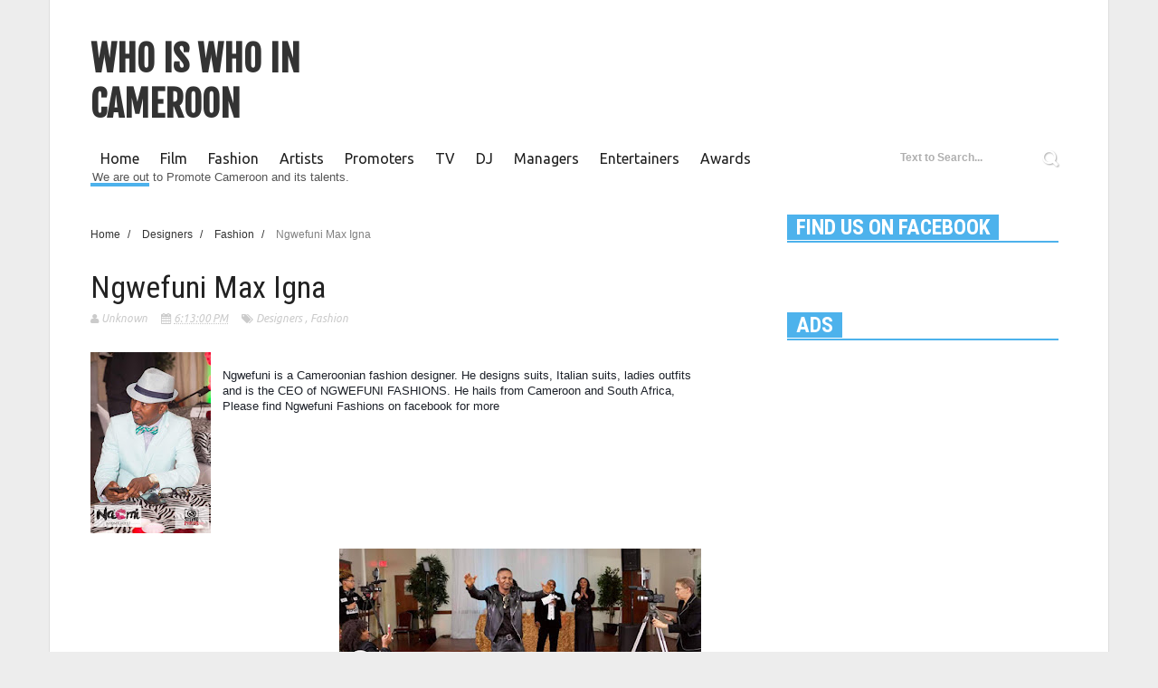

--- FILE ---
content_type: text/html; charset=UTF-8
request_url: http://www.whoiswhoincameroon.com/2016/05/ngwefuni-max-igna.html
body_size: 34463
content:
<!DOCTYPE html>
<html dir='ltr' xmlns='http://www.w3.org/1999/xhtml' xmlns:b='http://www.google.com/2005/gml/b' xmlns:data='http://www.google.com/2005/gml/data' xmlns:expr='http://www.google.com/2005/gml/expr'>
<head>
<link href='https://www.blogger.com/static/v1/widgets/335934321-css_bundle_v2.css' rel='stylesheet' type='text/css'/>
<!--[if lt IE 9]> <script src="http://html5shiv.googlecode.com/svn/trunk/html5.js"> </script> <![endif]-->
<meta content='width=device-width,initial-scale=1,minimum-scale=1,maximum-scale=1' name='viewport'/>
<meta content='text/html;charset=UTF-8' http-equiv='Content-Type'/>
<meta content='IE=edge,chrome=1' http-equiv='X-UA-Compatible'/>
<meta content='text/html; charset=UTF-8' http-equiv='Content-Type'/>
<meta content='blogger' name='generator'/>
<link href='http://www.whoiswhoincameroon.com/favicon.ico' rel='icon' type='image/x-icon'/>
<link href='http://www.whoiswhoincameroon.com/2016/05/ngwefuni-max-igna.html' rel='canonical'/>
<link rel="alternate" type="application/atom+xml" title="Who is Who In Cameroon - Atom" href="http://www.whoiswhoincameroon.com/feeds/posts/default" />
<link rel="alternate" type="application/rss+xml" title="Who is Who In Cameroon - RSS" href="http://www.whoiswhoincameroon.com/feeds/posts/default?alt=rss" />
<link rel="service.post" type="application/atom+xml" title="Who is Who In Cameroon - Atom" href="https://www.blogger.com/feeds/7147960263200294424/posts/default" />

<link rel="alternate" type="application/atom+xml" title="Who is Who In Cameroon - Atom" href="http://www.whoiswhoincameroon.com/feeds/6504928221323755865/comments/default" />
<!--Can't find substitution for tag [blog.ieCssRetrofitLinks]-->
<link href='https://blogger.googleusercontent.com/img/b/R29vZ2xl/AVvXsEh9mpnmGHLAvn3V1JH-U9PoQbxREs_-JL0LWALAyBdsvy4SstkTtwMYNv9TJCI4NTIb1aJsOSIlDQQIz9o52JwbAsHw2I5Ea3Ll9beqHjkRiFdz-jlQZhn3U-Xs2VwvzfC3mrS-UddR8mw/s200/13227501_10209295057837455_8782684257118505869_o.jpg' rel='image_src'/>
<meta content='http://www.whoiswhoincameroon.com/2016/05/ngwefuni-max-igna.html' property='og:url'/>
<meta content='Ngwefuni Max Igna' property='og:title'/>
<meta content='        Ngwefuni is a Cameroonian fashion designer. He designs suits, Italian suits, ladies outfits and is the CEO of NGWEFUNI FASHIONS. He ...' property='og:description'/>
<meta content='https://blogger.googleusercontent.com/img/b/R29vZ2xl/AVvXsEh9mpnmGHLAvn3V1JH-U9PoQbxREs_-JL0LWALAyBdsvy4SstkTtwMYNv9TJCI4NTIb1aJsOSIlDQQIz9o52JwbAsHw2I5Ea3Ll9beqHjkRiFdz-jlQZhn3U-Xs2VwvzfC3mrS-UddR8mw/w1200-h630-p-k-no-nu/13227501_10209295057837455_8782684257118505869_o.jpg' property='og:image'/>
<!-- SEO Meta Tag -->
<meta content='Ngwefuni Max Igna' name='keywords'/>
<!-- SEO Title Tag -->
<title>
Ngwefuni Max Igna
        | 
        Who is Who In Cameroon
</title>
<meta content='YOUR_APPLICATION_ID' property='fb:app_id'/>
<link href='http://fonts.googleapis.com/css?family=Fjalla+One' rel='stylesheet' type='text/css'/>
<link href='//netdna.bootstrapcdn.com/font-awesome/4.1.0/css/font-awesome.css' rel='stylesheet'/>
<link href='//fonts.googleapis.com/css?family=Oswald%3A400%2C300%2C700&ver=3.8.4' id='kopa-default-heading-font-css' media='all' rel='stylesheet' type='text/css'/>
<link href='https://www.blogger.com/static/v1/widgets/1535467126-widget_css_2_bundle.css' rel='stylesheet' type='text/css'/>
<link href='http://fonts.googleapis.com/css?family=Raleway:300,400,500,600' rel='stylesheet' type='text/css'/>
<link href='http://fonts.googleapis.com/css?family=Arimo%3A400%2C700%2C400italic%2C700italic%7CMontserrat%3A400%2C700%7CRoboto%3A400%2C700%7CRoboto+Condensed%3A400&ver=1408323976' id='redux-google-fonts-css' media='all' rel='stylesheet' type='text/css'/>
<link href='http://fonts.googleapis.com/css?family=PT+Sans:400,700,400italic|Ubuntu:400,400italic|Open+Sans:400italic,400|Oswald:400,700|Roboto+Condensed:400italic,700italic,400,700?ver=4.6.1' id='google-font-rest-css' media='all' rel='stylesheet' type='text/css'/>

    <style type="text/css"><!-- /* 
    
<style id='page-skin-1' type='text/css'><!--
/*
-----------------------------------------------
Blogger Template Style
Name:        Sora Style
Author :     http://www.soratemplates.com
License:     Free Version
----------------------------------------------- */
/* Variable definitions
====================
<Variable name="maincolor" description="Main Color" type="color" default="#4DB2EC"/>
*/
html,body,div,span,applet,object,iframe,h1,h2,h3,h4,h5,h6,p,blockquote,pre,a,abbr,acronym,address,big,cite,code,del,dfn,em,img,ins,kbd,q,s,samp,small,strike,strong,sub,sup,tt,var,b,u,i,center,dl,dt,dd,ol,ul,li,fieldset,form,label,legend,table,caption,tbody,tfoot,thead,tr,th,td,article,aside,canvas,details,embed,figure,figcaption,footer,header,hgroup,menu,nav,output,ruby,section,summary,time,mark,audio,video{margin:0;padding:0;border:0;font-size:100%;font:inherit;vertical-align:baseline;}
/* HTML5 display-role reset for older browsers */
article,aside,details,figcaption,figure,footer,header,hgroup,menu,nav,section{display:block;}body{line-height:1;display:block;}*{margin:0;padding:0;}html{display:block;}ol,ul{list-style:none;}blockquote,q{quotes:none;}blockquote:before,blockquote:after,q:before,q:after{content:&#39;&#39;;content:none;}table{border-collapse:collapse;border-spacing:0;}
/* FRAMEWORK */
.navbar,.post-feeds,.feed-links{display:none;
}
.section,.widget{margin:0 0 0 0;padding:0 0 0 0;
}
strong,b{font-weight:bold;
}
cite,em,i{font-style:italic;
}
a:link{color:#383838;text-decoration:none;outline:none;transition:all 0.25s;-moz-transition:all 0.25s;-webkit-transition:all 0.25s;
}
a:visited{color:#333333;text-decoration:none;
}
a:hover{color:#4DB2EC;text-decoration:none;
}
a img{border:none;border-width:0;outline:none;
}
abbr,acronym{
}
sup,sub{vertical-align:baseline;position:relative;top:-.4em;font-size:86%;
}
sub{top:.4em;}small{font-size:86%;
}
kbd{font-size:80%;border:1px solid #999;padding:2px 5px;border-bottom-width:2px;border-radius:3px;
}
mark{background-color:#ffce00;color:black;
}
p,blockquote,pre,table,figure,hr,form,ol,ul,dl{margin:1.5em 0;
}
hr{height:1px;border:none;background-color:#666;
}
/* heading */
h1,h2,h3,h4,h5,h6{font-weight:bold;line-height:normal;margin:0 0 0.6em;
}
h1{font-size:200%
}
h2{font-size:180%
}
h3{font-size:160%
}
h4{font-size:140%
}
h5{font-size:120%
}
h6{font-size:100%
}
/* list */
ol,ul,dl{margin:.5em 0em .5em 3em
}
ol{list-style:decimal outside
}
ul{list-style:disc outside
}
li{margin:.5em 0
}
dt{font-weight:bold
}
dd{margin:0 0 .5em 2em
}
/* form */
input,button,select,textarea{font:inherit;font-size:100%;line-height:normal;vertical-align:baseline;
}
textarea{display:block;-webkit-box-sizing:border-box;-moz-box-sizing:border-box;box-sizing:border-box;
}
/* code blockquote */
pre,code{font-family:&quot;Courier New&quot;,Courier,Monospace;color:inherit;
}
pre{white-space:pre;word-wrap:normal;overflow:auto;
}
.post-body blockquote {
background: url(https://blogger.googleusercontent.com/img/b/R29vZ2xl/AVvXsEgisymsmqnMFF-F2bd567f-vSpwIPdx0GlJBmZe8poq_QAtpm1oB2Bc5B6z68H-UBXciNxpCpEhX5IW_3O11G9ErAAy4RCgcLW9lvW8ayzevDn5vDP4pEaYcGvqpal-ZPRTg8fNgUeYNn43/s50/quote.png) no-repeat scroll left 18px transparent;
font-family: Monaco,Georgia,&quot;
font-size: 100%;
font-style: italic;
line-height: 22px;
margin: 20px 0 30px 20px;
min-height: 60px;
padding: 0 0 0 60px;
}
/* table */
.post-body table[border=&quot;1&quot;] th, .post-body table[border=&quot;1&quot;] td, .post-body table[border=&quot;1&quot;] caption{border:1px solid;padding:.2em .5em;text-align:left;vertical-align:top;
}
.post-body table.tr-caption-container {border:1px solid #e5e5e5;
}
.post-body th{font-weight:bold;
}
.post-body table[border=&quot;1&quot;] caption{border:none;font-style:italic;
}
.post-body table{
}
.post-body td, .post-body th{vertical-align:top;text-align:left;font-size:13px;padding:3px 5px;border:1px solid #e5e5e5;
}
.post-body th{background:#f0f0f0;
}
.post-body table.tr-caption-container td {border:none;padding:8px;
}
.post-body table.tr-caption-container, .post-body table.tr-caption-container img, .post-body img {max-width:100%;height:auto;
}
.post-body td.tr-caption {color:#666;font-size:80%;padding:0px 8px 8px !important;
}
img {
max-width:100%;
height:auto;
border:0;
}
table {
max-width:100%;
}
.clear {
clear:both;
}
.clear:after {
visibility:hidden;
display:block;
font-size:0;
content:" ";
clear:both;
height:0;
}
body#layout #mywrapper{
width: 60%;
float: left;
}
body#layout #post-wrapper {
width: 100%;
float: left;
}
body#layout div#main {
width: 100%;
}
body#layout #header-wrapper {
min-height: 0px;
margin-top: 70px;
}
body#layout div#category-one {
width: 48%;
float: left;
}
body#layout div#category-two {
width: 48%;
float: right;
}
body#layout .container {
width: 725px;
margin: 0 auto;
}
body {
background: #fff none repeat scroll top left;
margin: 0 0 0 0;
padding: 0 0 0 0;
color: #333333;
font: normal normal 13px Arial, sans-serif;
text-align: left;
background-color: #ededed;
}
/* outer-wrapper */
#outer-wrapper {
overflow: hidden;
background: #ffffff none repeat center top;
background-size: auto;
position: relative;
box-shadow: 0 0 1px rgba(0,0,0,.4);
max-width: 1080px;
margin: 0px auto;
padding: 0px 45px 0px;
}
/* NAVIGATION MENU */
.top-menu {
font:normal normal 12px Arial, sans-serif;
margin:0 auto;
height:38px;
border-bottom: 1px solid #e6e6e6;
border-top: #4DB2EC 2px solid;
}
.menubar {
list-style-type:none;
margin:0 0 0 0;
padding:0 0 0 0;
}
.menubar li {
display:block;
float:left;
line-height:38px;
margin:0 0 0 0;
padding:0 0 0 0;
}
.menubar li a {
color: #798992;
display: block;
padding: 0 12px;
font-size: 12px;
text-transform: uppercase;
font-family: 'Oswald', sans-serif;
}
.menubar li a:hover {
color:#ff5b4d;
}
/* HEADER WRAPPER */
#header-wrapper {
margin:0 auto;
padding: 0px;
min-height: 150px;
}
.header {
float:left;
width:30.7%;
max-width:300px;
height: 100px;
margin: 0px 0 0PX;
}
.header h1.title,.header p.title {
font:normal bold 40px Fjalla One, Arial, Helvetica, sans-serif;
margin:0 0 0 0;
text-transform:uppercase;
}
.titlewrapper h1 {
padding: 40px 0;
}
.header .description {
color:#555555;
}
.header a {
color:#333333;
}
.header a:hover {
color:#999;
}
.header img {
display:block;
padding: 22px 0px;
}
.header-right {
float: right;
padding: 0;
margin: 30px 0px 0 0;
width: 72.8%;
max-width: 728px;
max-height: 90px;
}
.header-right img {
display:block;
}
#nav {
font: normal bold 12px Arial, sans-serif;
text-transform: uppercase;
height: 48px;
line-height: 45px;
padding: 0 0px;
background-color: #fff;
}
.menubar2 {
list-style: none;
margin:0 0 0 0;
*zoom: 1;
float:left;
width: 70%;
}
.menubar2:before,
.menubar2:after {
content: " ";
display: table;
}
.menubar2:after {
clear: both;
}
.menubar2 ul {
list-style: none;
margin:0 0 0 0;
width:12em;
}
.menubar2 a {
display:block;
padding:0 15px;
}
.menubar2 li {
position: relative;
margin:0 0;
padding: 0 1px 0 0;
border-color: #222222;
border-image: none;
border-width: 0 0 0 1px;
}
.menubar2 > li {
float: left;
}
.menubar2 > li > a {
padding: 0px 11px 0px 11px;
height: 48px;
line-height: 51px;
font-size: 16px;
color: #202020;
border-bottom: 4px solid transparent;
z-index: 9999;
font-family: 'Ubuntu', sans-serif;
text-transform: capitalize;
font-weight: normal;
}
a.active {
border-bottom: 4px solid #4db2ec!important;
padding-bottom: 4px!important;
}
.menubar2 > li a.active:hover {
border-bottom: none!important;
}
.menubar2 > li:hover {
border-bottom: 4px solid #4db2ec;
}
.menubar2 li ul {
background: #4DB2EC;
display:block;
position:absolute;
left:0;
z-index:10;
visibility:hidden;
opacity:0;
-webkit-transition:all .25s ease-out;
-moz-transition:all .25s ease-out;
-ms-transition:all .25s ease-out;
-o-transition:all .25s ease-out;
transition:all .25s ease-out;
}
.menubar2 li li ul {
left:100%;
top:-1px;
}
.menubar2 > li.hover > ul {
visibility:visible;
opacity:10;
}
.menubar2 li li.hover ul {
visibility:visible;
opacity:10;
}
.menubar2 li li a {
display: block;
color: #fff;
font-family: 'Droid Sans', sans-serif;
position: relative;
z-index:100;
line-height:32px;
}
.menubar2 li li a:hover {
color:#fff;
}
.menubar2 li li li a {
color: #e0dfdf;
font-family: 'Droid Sans', sans-serif;
text-shadow: 0 1px 1px #4B4B4B;
z-index:20;
}
i.fa.fa-home {
font-size: 25px;
padding: 12px 5px;
}
/* CONTENT WRAPPER */
#content-wrapper {
margin: 0 auto;
padding: 15px 0;
word-wrap:break-word;
background: #fafafa url("http://www.boreddaddy.com/wp-content/themes/Newspaper/images/footer/top-shadow.png") repeat-x top;
}
div#featured-posts-section {
max-height: 490px;
overflow: hidden;
margin-bottom: 20px;
margin-top: 20px;
}
.largebanner {
background:#fff;
border-right:1px solid #e5e5e5;
border-bottom:1px solid #e5e5e5;
border-left:1px solid #e5e5e5;
}
.largebanner .widget {
padding:15px 14px;
overflow:hidden;
}
.largebanner img, .largebanner iframe{
display:block;
max-width:100%;
border:none;
overflow:hidden;
}
/* POST WRAPPER */
#post-wrapper {
background:transparent;
float:left;
width:740px;
max-width:740px;
margin:0 0 10px;
}
.post-container {
padding:0px 0px 0 0;
}
.breadcrumbs {font-size: 90%;height: 16px;margin-bottom: 10px;margin-top: 1px;overflow: hidden;padding: 5px;margin-left: -15px;}
.breadcrumbs > span {padding: 10px 5px 10px 10px;}
.breadcrumbs > span:last-child {background: none repeat scroll 0 0 transparent;color: #808080;}
.breadcrumbs a {color: #333333;}
.post {
background:#ffffff;
margin:0 0 15px;
padding:15px 0;
}
.post-body {
line-height:1.6em;
}
h2.post-title, h1.post-title {
font-size: 21px;
line-height: 25px;
font-family: 'Roboto Condensed', sans-serif;
color: #222222;
font-weight: normal;
}
h2.post-title a, h1.post-title a, h2.post-title, h1.post-title {
color:#383838;
}
h2.post-title a:hover, h1.post-title a:hover {
color:#4DB2EC;
}
.img-thumbnail {
background:#fbfbfb url(https://blogger.googleusercontent.com/img/b/R29vZ2xl/AVvXsEi-Rb5pB3MkIy9Y0MbI0Ts53gEW64pPh40lGssqFOuEK2LadBK6zJrsBNJ_ZF-4oJQBWSn6mct7WGwITWvVyT88oRTBS2fDYVyhyphenhyphenhOzK9CX06fp3ekLuJXL1Dn1zTZzvmxA-Is0fVVexjka/w200-c-h140/no-image.png) no-repeat center center;
position:relative;
float:left;
width:250px;
height:163px;
margin:0 15px 0 0;
}
.img-thumbnail img {
width:250px;
height:160px;
}
span.rollover {
}
span.rollover:before {
content:"";
position: absolute;
width:24px;
height:24px;
margin:-12px;
top:50%;
left:50%;
}
span.rollover:hover {
opacity: .7;
-o-transition:all 1s;
-moz-transition:all 1s;
-webkit-transition:all 1s;
}
.post-info {
background: transparent;
margin: 0 0 12px;
color: #666666;
font-size: 11px;
font-style: italic;
white-space: nowrap;
font-family: 'Ubuntu', sans-serif;
color: #cbcbcb;
font-size: 12px;
}
.post-info a {
display:inline-block;
color:#cbcbcb;
}
.author-info, .time-info, .comment-info, .label-info, .review-info {
margin-right:12px;
display:inline;
}
a.readmore {
display:inline-block;
margin:15px 0 0;
background-color:#ffffff;
border:1px solid #dddddd;
padding:0px 10px;
line-height:26px;
color:#333333;
font-size:11px;
font-weight:bold;
text-transform:uppercase;
}
a.readmore:hover  {
border:1px solid #aaaaaa;
}
/* Page Navigation */
.pagenavi {
clear: both;
margin: -16px 0 10px;
text-align: center;
font-size: 14px;
font-weight: bold;
padding: 0px;
text-transform: uppercase;
}
.pagenavi span,.pagenavi a {
padding: 6px 20px 6px 15px;
margin-right: 3px;
display: inline-block;
color: #1C1C1C;
background-color: #FFFFFF;
border: 1px solid #f5f5f5;
margin-right: 5px;
padding: 5px 10px 5px 10px;
min-width: 10px;
display: inline-block;
text-align: center;
color: $(readmore.color);
float: left;
}
.pagenavi .current, .pagenavi .pages, .pagenavi a:hover {
background-color: #4db2ec;
border: 1px solid #4db2ec;
color: white;
}
.pagenavi .pages {
display:none;
}
/* SIDEBAR WRAPPER */
#sidebar-wrapper {
float: right;
width: 35%;
max-width: 300px;
margin: 0px auto 0;
padding: 10px;
}
.sidebar h2, .panel h2 {
font-family: 'Oswald', sans-serif;
margin: 0 0 20px;
position: relative;
text-transform: uppercase;
background: #fff;
border-bottom: #4DB2EC 2px solid;
}
#sidebar1 h2 span,#sidebar h2 span{
}
.sidebar h2 span {
padding: 0 10px;
background-color: #4DB2EC;
display: inline-block;
position: relative;
z-index: 1;
font-family: 'Roboto Condensed', sans-serif;
color: #fff;
}
#bottombar h2 span {
padding: 0 10px;
background-color: #4DB2EC;
display: inline-block;
position: relative;
z-index: 1;
font-family: 'Roboto Condensed', sans-serif;
color: #fff;
}
.sidebar h2:after, .panel h2:after {
content: " ";
width:90px;
height: 0px;
position: absolute;
left: 0;
bottom: -2px;
}
.sidebar .widget {
margin:0 0 15px;
}
.sidebar ul, .sidebar ol {
list-style-type:none;
margin:0 0 0 0;
padding:0 0 0 0;
}
.sidebar li {
margin:5px 0;
padding:0 0 0 0;
}
/* Recent Post */
.recent-post-title {
margin:0 0 15px;
padding:0;
position:relative;
}
.recent-post-title h2 {
font-family: 'Oswald', sans-serif;
font-size: 20px;
margin: 0px 0 0px 0;
}
.special-heading h2 {
font-family: 'Oswald', sans-serif;
font-size: 20px;
margin: 6px 0 25px 0;
}
.recent-post-title h2 a {
color:#474747;
padding: 0 10px;
}
.stylebox {
float:left;
width:50%;
margin:0 0;
}
.stylebox .widget {
padding:0 15px 15px 0;
}
.stylebox .widget-content {
background:#ffffff;
}
.stylebox ul {
list-style-type:none;
margin:0 0 0 0;
padding:0 0 0 0;
}
.stylebox1 {
float:left;
width:98%;
margin:0 0;
}
.stylebox1 .widget {
padding:0 0px 15px 0;
}
.stylebox1 .widget-content {
background:#ffffff;
}
.stylebox1  ul {
list-style-type:none;
margin:0 0 0 0;
padding:0 0 0 0;
}
/* Recent Post */
ul.xpose_thumbs {
margin:0 0 0 0;
}
ul.xpose_thumbs li {
font-size:12px;
min-height:68px;
margin:0 0 8px;
padding:0 0 8px;
border-bottom:1px dotted #e5e5e5;
}
ul.xpose_thumbs .xpose_thumb {
position:relative;
background:#fbfbfb;
margin:3px 0 10px 0;
width:100%;
height:50px;
padding-bottom:46%;
overflow:hidden;
}
ul.xpose_thumbs .xpose_thumb img {
height:auto;
width:100%;
}
ul.xpose_thumbs1 {
margin:0 0 0 0;
width:49%;
float:left;
}
ul.xpose_thumbs1 li {
font-size:12px;
min-height:68px;
margin:0 0 8px;
padding:0 0 8px;
border-bottom:1px dotted #e5e5e5;
}
ul.xpose_thumbs1 .xpose_thumb {
position:relative;
background:#fbfbfb;
margin:3px 0 10px 0;
width:100%;
height:62px;
padding-bottom:46%;
overflow:hidden;
}
ul.xpose_thumbs1 .xpose_thumb img {
height:auto;
width:100%;
}
ul.xpose_thumbs2 {
font-size:13px;
}
ul.xpose_thumbs2 li {
padding:0 0;
font-size:11px;
margin: 0 0 8px;
padding: 0 0 8px;
border-bottom:1px dotted #e5e5e5;
}
ul.xpose_thumbs2 .xpose_thumb2 {
background:#fbfbfb;
float:left;
margin:3px 8px 0 0;
height:110px;
width:110px;
}
ul.xpose_thumbs2 .xpose_thumb2 img {
height:110px;
width:110px;
}
span.xpose_title {
display: block;
margin: 0 0 5px;
line-height: 1.4em;
font-family: Roboto;
line-height: 24px;
letter-spacing: 0.5px;
font-style: normal;
font-size: 22px;
font: 400 24px/26px 'Oswald', sans-serif;
color: #434c51;
font-size: 14px;
color: #000;
letter-spacing: 1px;
font-size: 25px;
line-height: 25px;
font-family: 'Roboto Condensed', sans-serif;
color: #222222;
font-weight: normal;
}
span.xpose_title2 {
font-size:18px;
}
span.rp_summary {
display:block;
margin:6px 0 6px;
color: #747474;
font-family: Open Sans,sans-serif;
font-size: 14px;
font-weight: 400;
}
span.xpose_meta {
background:transparent;
display:block;
font-size:12px;
color:#aaa;
margin-top: 17px;
}
span.xpose_meta a {
color:#aaa !important;
display:inline-block;
}
span.xpose_meta_date, span.xpose_meta_comment, span.xpose_meta_more  {
display:inline-block;
margin-right:8px;
}
span.xpose_meta_date:before {
content: "\f017";
font-family: FontAwesome;
font-style: normal;
font-weight: normal;
text-decoration: inherit;
padding-right:4px;
}
span.xpose_meta_comment:before  {
content: "\f086";
font-family: FontAwesome;
font-style: normal;
font-weight: normal;
text-decoration: inherit;
padding-right:4px;
}
span.xpose_meta_more:before {
content: "\f0a9";
font-family: FontAwesome;
font-style: normal;
font-weight: normal;
text-decoration: inherit;
padding-right:4px;
}
ul.xpose_thumbs2 li a:hover, ul.xpose_thumbs li a:hover {
color:#4DB2EC;
}
ul.xpose_thumbs22 {
font-size:13px;
width:49%;
float:right;
}
ul.xpose_thumbs22 li {
padding:0 0;
font-size:11px;
margin: 0 0 8px;
padding: 0 0 8px;
border-bottom:1px dotted #e5e5e5;
}
ul.xpose_thumbs22 .xpose_thumb2 {
background:#fbfbfb;
float:left;
margin:3px 8px 0 0;
height:110px;
width:110px;
}
ul.xpose_thumbs22 .xpose_thumb2 img {
height:110px;
width:110px;
}
span.xpose_title {
display: block;
margin: 0 0 5px;
line-height: 1.4em;
font-family: Roboto;
line-height: 24px;
letter-spacing: 0.5px;
font-style: normal;
font-size: 22px;
font: 400 24px/26px 'Oswald', sans-serif;
color: #434c51;
font-size: 14px;
color: #000;
letter-spacing: 1px;
font-size: 25px;
line-height: 25px;
font-family: 'Roboto Condensed', sans-serif;
color: #222222;
font-weight: normal;
}
span.xpose_title2 {
font-size:18px;
}
span.rp_summary {
display:block;
margin:6px 0 0;
color:#747474;
}
span.xpose_meta {
background:transparent;
display:block;
font-size:12px;
color:#aaa;
margin-top: 17px;
}
span.xpose_meta a {
color:#aaa !important;
display:inline-block;
}
span.xpose_meta_date, span.xpose_meta_comment, span.xpose_meta_more  {
display:inline-block;
margin-right:8px;
}
span.xpose_meta_date:before {
content: "\f017";
font-family: FontAwesome;
font-style: normal;
font-weight: normal;
text-decoration: inherit;
padding-right:4px;
}
span.xpose_meta_comment:before  {
content: "\f086";
font-family: FontAwesome;
font-style: normal;
font-weight: normal;
text-decoration: inherit;
padding-right:4px;
}
span.xpose_meta_more:before {
content: "\f0a9";
font-family: FontAwesome;
font-style: normal;
font-weight: normal;
text-decoration: inherit;
padding-right:4px;
}
ul.xpose_thumbs22 li a:hover, ul.xpose_thumbs li a:hover {
color:#4DB2EC;
}
/* BOTTOMBAR */
#bottombar {
overflow: hidden;
margin: 0 auto;
padding: 15px 0px;
color: #dddddd;
background-color: #FFFFFF;
}
#bottombar .left {
float:left;
width:34%;
}
#bottombar .center {
float:left;
width:34%;
}
#bottombar .right {
float:right;
width:32%;
}
#bottombar .left .widget, #bottombar .center .widget {
margin:0 15px 15px 0;
}
#bottombar .right .widget {
margin:0 0 15px 0;
}
#bottombar h2 {
font-family: 'Oswald', sans-serif;
margin: 0 0 20px;
position: relative;
text-transform: uppercase;
font-size: 20px;
background: #fff;
border-bottom: #4DB2EC 2px solid;
}
#bottombar ul, #bottombar ol {
list-style-type:none;
margin:0 0 0 0;
padding:0 0 0 0;
}
#bottombar li {
margin:5px 0;
padding:0 0 0 0;
}
#bottombar ul li:before {
color:#eeeeee !important;
}
#bottombar a {
color:#dddddd;
}
#bottombar a:hover {
color:#ffffff;
}
/* FOOTER */
#footer-wrapper {
background: #FFFFFF;
margin: 0 auto;
padding: 8px 0px;
overflow: hidden;
color: #eeeeee;
font-size: 12px;
border-top: 3px solid #4db2ec;
}
.footer-left {
float:left;
margin:10px;
margin-top: 9px;
color: #949494;
}
.footer-right {
float:right;
margin:10px;
color: #949494;
}
#footer-wrapper a {
color:#b8b8b8;
}
#footer-wrapper a:hover {
color:#333;
}
/* CUSTOM WIDGET */
.widget ul {
line-height:1.4em;
}
/* Tab Menu */
.set, .panel {
margin: 0 0;
}
.tabs .panel {
padding:0 0;
}
.tabs-menu {
border-bottom:3px solid #E73138;
padding: 0 0;
margin:0 0;
}
.tabs-menu li {
font:normal bold 12px Arial, sans-serif;
display: inline-block;
*display: inline;
zoom: 1;
margin: 0 3px 0 0;
padding:10px;
background:#fff;
border:1px solid #e5e5e5;
border-bottom:none !important;
color:#333333;
cursor:pointer;
position:relative;
}
.tabs-menu .active-tab {
background:#E73138;
border:1px solid #E73138;
border-bottom:none !important;
color:#fff;
}
.tabs-content {
padding:10px 0;
}
.tabs-content .widget li {
float:none !important;
margin:5px 0;
}
.tabs-content .widget ul {
overflow:visible;
}
/* Custom CSS for Blogger Popular Post Widget */
.PopularPosts ul,
.PopularPosts li,
.PopularPosts li img,
.PopularPosts li a,
.PopularPosts li a img {
margin:0 0;
padding:0 0;
list-style:none;
border:none;
background:none;
outline:none;
}
.PopularPosts ul {
margin:.5em 0;
list-style:none;
color:black;
counter-reset:num;
}
.PopularPosts ul li img {
display:block;
margin:0 .5em 0 0;
width:100px;
height:100px;
float:left;
padding: 2px;
border: 1px solid lightGrey;
}
.PopularPosts ul li {
counter-increment:num;
position:relative;
}
.PopularPosts .item-title {
padding-bottom: .2em;
font-size: 16px;
font-weight: 300;
font-family: 'Roboto Condensed', sans-serif;
color: #222222;
font-weight: normal;
}
/* Set color and level */
.PopularPosts ul li {margin-right:1% !important}
.PopularPosts .item-thumbnail {
margin:0 0 0 0;
}
.PopularPosts .item-snippet {
font-size:11.5px;
color: #747474;
}
.profile-img{
display:inline;
opaciry:10;
margin:0 6px 3px 0;
}
/* back to top */
#back-to-top {
padding: 8px 10px;
color: #FFF;
height: 30px;
text-align: center;
cursor: pointer;
background-color: #333;
}
.back-to-top {
position:fixed !important;
position:absolute;
bottom:20px;
right:20px;
z-index:999;
}
#back-to-top:hover {
background-color: #f8674a;
}
/* ==== Related Post Widget Start ==== */
#related-posts h2 > span{
border-bottom: 2px solid #4DB2EC;
bottom: -2px;
padding: 4px 10px;
}
#related-posts{
float:left;
width:100%;
margin-bottom:40px;
}
#related-posts h2{
border-bottom: 2px solid #eee;
padding: 4px 0;
font: normal normal 18px Oswald;
text-transform: uppercase;
font: normal bold 12px Arial, sans-serif;
text-align: left;
color: #474747;
margin-bottom: 5px;
display:none;
}
#related-posts .related_img {
padding:0px;
width:230px;
height:160px;
}
#related-posts .related_img:hover{
opacity:.7;
filter:alpha(opacity=70);
-moz-opacity:.7;
-khtml-opacity:.7;
}
/* share buttons */
.share-buttons-box {
height: 67px;
background: url(https://blogger.googleusercontent.com/img/b/R29vZ2xl/AVvXsEggHd9YSsWuX1QkNOd2_z6J4Lwbrc91z5XN_AumuNrOrhUq3ub9ej-tNxB1MvcWcvQg_WoSx_ek_-1wpDKByb5h26_8IsAZFDZp_RYFK4uJKGBg6uqtS52nGtzqRzQG4Itsw6X7n72B8ZOU/s1600/share.png) no-repeat 330px 10px;
margin:20px 0 15px;
overflow:hidden;
}
.share-buttons {
margin:0 0;
height:67px;
float:left;
}
.share-buttons .share {
float:left;
margin-right:10px;
display:inline-block;
}
/* error and search */
.status-msg-wrap {
font-size:120%;
font-weight:bold;
width:100%;
margin:20px auto;
}
.status-msg-body {
padding:20px 2%;
width:96%;
}
.status-msg-border {
border:1px solid #e5e5e5;
opacity:10;
width:auto;
}
.status-msg-bg {
background-color:#ffffff;
}
.status-msg-hidden {
padding:20px 2%;
}
#ArchiveList ul li:before {
content:"" !important;
padding-right:0px !important;
}
/* facebook comments */
.fb-comments{width: 100% !important;}
.fb-comments iframe[style]{width: 100% !important;}
.fb-like-box{width: 100% !important;}
.fb-like-box iframe[style]{width: 100% !important;}
.fb-comments span{width: 100% !important;}
.fb-comments iframe span[style]{width: 100% !important;}
.fb-like-box span{width: 100% !important;}
.fb-like-box iframe span[style]{width: 100% !important;
}
.rich-snippet {
padding:10px;
margin:15px 0 0;
border:3px solid #eee;
font-size:12px;
}
/*-------sidebar----------------*/
.sidebar-narrow{margin:0}
#sidebar-narrow .widget{margin-bottom:30px;}
#sidebar-narrow{float:right;width:160px;margin-right: 14px;
border-right: 1px solid #eaeaea;
border-left: 1px solid #eaeaea;
padding: 16px 10px 0 15px;}
div#main {
width: 98%;
margin-top: 15px;
}
div#mywrapper {
float: left;
width: 740px;
margin-top:10px;
}
#sidebartab {
margin-bottom: 15px;
margin-top: -20px;
}
.tab-widget-menu {
height: 46px;
margin: 0;
padding: 8px 0 0 2px;
}
#sidebartab .widget {
margin-bottom: 0;
padding-bottom: 0;
}
#sidebartab .h2title {
display: none;
}
#sidebartab .h2titlesmall {
display: none;
}
#sidebartab .widget-content {
box-shadow: none;
-moz-box-shadow: none;
-webkit-box-shadow: none;
border: 0;
}
.tab-widget-menu ul, .tab-widget-menu li {
list-style: none;
padding: 0;
margin: 0;
}
.tab-widget-menu li {
background: #333;
bottom: -2px;
color: #FFF;
cursor: pointer;
float: left;
height: 38px;
line-height: 38px;
margin: -2px 0px 0 0px;
padding: 0;
position: relative;
text-align: center;
width: 33.3%;
z-index: 2;
}
.tab-widget-menu li.selected {
background: #4DB2EC;
border-width: 1px 1px 3px;
color: #FFF;
margin-top: -2px;
}
#sidebartab .h2title, #sidebartab h2 {
display: none;
}
#sidebartab .h2titlesmall, #sidebartab h2 {
display: none;
}
#sidebartab .widget-content img {
padding: 2px;
border: 1px solid lightGrey;
width: 80px;
height: 80px;
}
#sidebartab .popular-posts li {
background: none repeat scroll 0 0 transparent;
border-bottom: 1px solid #E9E9E9;
overflow: hidden;
padding: 10px 0;
}
.PopularPosts img:hover, #sidebartab .widget-content img:hover {
}
#sidebarlab .sidebar li a:hover {
color: #fff;
background: #222;
}
.PopularPosts a {font-weight:bold;}
.tagcloud a {
background: #e4e4e4;
color: #888;
display: block;
float: left;
font-size: 14px!important;
line-height: 12px;
margin: 0 2px 2px 0;
padding: 12px 17px;
}
.tagcloud a:link {
color: #888;
}
.tagcloud a:hover {
background: #4DB2EC;
color: #fff;
}
.tagcloud1 a {
background: #2e2e2e;
color: #888;
display: block;
float: left;
font-size: 14px!important;
line-height: 12px;
margin: 0 2px 2px 0;
padding: 12px 17px;
}
.tagcloud1 a:link {
color: #888;
}
.tagcloud1 a:hover {
background: #4DB2EC;
color: #fff;
}
.showpageArea a {
clear:both;
margin:-5px 0 10px;
text-align:center;
font-size:11px;
font-weight:bold;
text-transform:uppercase;
}
.showpageNum a {
padding:6px 10px;
margin-right:3px;
display:inline-block;
color:#333333;
background-color:#ffffff;
border: 1px solid #dddddd;
}
.showpageNum a:hover {
border: 1px solid #aaaaaa;
}
.showpagePoint {
padding:6px 10px;
margin-right:3px;
display:inline-block;
color:#333333;
background-color:#ffffff;
border: 1px solid #aaaaaa;
}
.showpageOf {
display:none;
}
.showpage a {
padding:6px 10px;
margin-right:3px;
display:inline-block;
color:#333333;
background-color:#ffffff;
border: 1px solid #dddddd;
}
.showpage a:hover {
border: 1px solid #aaaaaa;
}
.showpageNum a:link,.showpage a:link {
text-decoration:none;
color:#666;
}
.button {
text-align: center;
width: 100%;
margin: 10px 0;
padding: 0;
font-size: 14px;
font-family: 'Tahoma', Geneva, Sans-serif;
color: #fff;
margin-left: 0em !important;
}
.button ul {
margin: 0;
padding: 0;
}
.button li {
display: inline-block;
margin: 10px 0;
padding: 0;
}
#Attribution1 {
height:0px;
visibility:hidden;
display:none
}
.author-avatar img{border:1px solid #ccc;padding:4px;background:#fff;float:left;margin:0 10px 5px 0;border:50%;box-shadow:0 0 3px 0 #b5b5b5;-moz-box-shadow:0 0 3px 0 #b5b5b5;-webkit-box-shadow:0 0 3px 0 #b5b5b5}
#author-box h3 {
padding-bottom: 5px;
border-bottom: 4px solid #333;
font-size: 18px;
color:#222;
font-family: Oswald,arial,Georgia,serif;
}
.share-post {
font-size: 13px;
margin-top: 15px;
}
.share-post li {
float: left;
}
.share-post a {
display: block;
margin-right: 10px;
text-indent: -9999px;
margin-left: 12px;
background: url(https://blogger.googleusercontent.com/img/b/R29vZ2xl/AVvXsEh_o9bYJjt0-xr99qfLegjyUUJ_JRl9Lp-tJe3E0m3O0E42AoYZB1byT5FZ2gMM9TeRWKK_xwnlVBIj861Ag24A0BMA1RBvsRVZMuxZAJkqEb1wKzF1mZN_SFfdvtL5CiQXkrwqSyLjZ2E/s1600/single-share.png) no-repeat;
-webkit-transition: opacity .2s;
-moz-transition: opacity .2s;
-o-transition: opacity .2s;
transition: opacity .2s;
}
.share-post a:hover {
opacity: .7;
}
.share-post
.facebook a {
width: 7px;
}
.share-post
.twitter a {
width: 18px;
background-position: -47px 0;
}
.share-post
.google a {
width: 14px;
background-position: -105px 0;
}
.share-post
.pinterest a {
width: 11px;
background-position: -159px 1px;
}
/*** Share Post Styling ***/
#share-post {
width: 100%;
overflow: hidden;
margin-top: 20px;
}
#share-post a {
display: block;
height: 32px;
line-height: 32px;
color: #fff;
float: left;
padding-right: 10px;
margin-right: 10px;
margin-bottom: 25px;
}
#share-post
.facebook {
background-color: #436FC9;
}
#share-post
.twitter {
background-color: #40BEF4;
}
#share-post
.google {
background-color: #EC5F4A;
}
#share-post
span {
display: block;
width: 32px;
height: 32px;
float: left;
margin-right: 10px;
background: url(https://blogger.googleusercontent.com/img/b/R29vZ2xl/AVvXsEh_o9bYJjt0-xr99qfLegjyUUJ_JRl9Lp-tJe3E0m3O0E42AoYZB1byT5FZ2gMM9TeRWKK_xwnlVBIj861Ag24A0BMA1RBvsRVZMuxZAJkqEb1wKzF1mZN_SFfdvtL5CiQXkrwqSyLjZ2E/s1600/single-share.png) no-repeat;
}
#share-post
.facebook span {
background-color: #3967C6;
}
#share-post
.twitter span {
background-color: #26B5F2;
background-position: -72px 0;
}
#share-post
.google span {
background-color: #E94D36;
background-position: -144px 0;
}
.container {
width: 1170px;
margin: 0 auto;
}
/* Search Box
----------------------------------------------- */
#searchformfix
{
float:right;
overflow:hidden;
position:relative;
}
#searchform
{
margin:11px 0 0;
padding:0;
}
#searchform fieldset
{
padding:0;
border:none;
margin:0;
}
#searchform input[type="text"]{
background:#fff; border:none;
float:left; padding:0px 10px 0px 15px;
margin:0px; width:175px; max-height:31px;
border-radius: 3px;
line-height:27px; color:#afafaf}
#searchform input[type=submit]
{
background:url(https://blogger.googleusercontent.com/img/b/R29vZ2xl/AVvXsEjveYBWiUcEKUoaPOHyxYsv7F1OFjlHStbQCFfEe0Hug-dfEeFtsn9DPz2oLh0DggHKVcokUyIWCM9JR6GBgJl3JavGSe1xMG6Ca-3jcwC2colp2a314bxsmc8zTp03xFW9KHsS-khxlvgn/s1600/icon-search.png) center 5px no-repeat;
cursor:pointer;
margin:0;
padding:0;
width:37px;
height:27px;
line-height:27px;
right: 0px;
position: absolute;
}
input[type=submit]
{
padding:4px 17px;
color:#fff;
text-transform:uppercase;
border:none;
font-size:20px;
background:url(gradient.png) bottom repeat-x;
cursor:pointer;
margin-top:10px;
float:left;
overflow:visible;
}
#searchform input[type=submit]:hover
{
background-color:#747474;
}
.selectnav {
display:none;
}
.kp-socials-widget ul {
margin: -20px -10px 0;
text-align: center;
}
.kp-socials-widget ul li {
margin: 20px 10px 0;
float: left;
list-style: none;
width: 140px;
height: 140px;
line-height: 140px;
font-size: 64px;
border-top: none;
}
.kp-socials-widget ul li:first-child {
margin: 20px 10px 0;
}
.kp-socials-widget ul li.rss-icon {
background-color: #e67e22;
}
.kp-socials-widget ul li.twitter-icon {
background-color: #28aae1;
}
.kp-socials-widget ul li.facebook-icon {
background-color: #3b5998;
}
.kp-socials-widget ul li.gplus-icon {
background-color: #df4c39;
}
.kp-socials-widget ul li a {
color: #fff;
}
/*---Flicker Image Gallery-----*/
.flickr_plugin {
width: 100%;
}
.flickr_badge_image {
float: left;
height: 71px;
margin: 8px 5px 0px 5px;
width: 71px;
}
.flickr_badge_image a {
display: block;
}
.flickr_badge_image a img {
display: block;
width: 100%;
height: auto;
-webkit-transition: opacity 100ms linear;
-moz-transition: opacity 100ms linear;
-ms-transition: opacity 100ms linear;
-o-transition: opacity 100ms linear;
transition: opacity 100ms linear;
}
.flickr_badge_image a img:hover {
opacity: .5;
}
div#act {
display: none;
}
#sidebar-narrow .list-label-widget-content li:before {
content: "\f013";
font-family: fontawesome;
margin-right: 5px;
}
#sidebar-narrow .list-label-widget-content li {
display: block;
padding: 0 0 8px 0;
position: relative;
}
#sidebar-narrow .list-label-widget-content li a {
color: #555555;
font-size: 13px;
font-weight: normal;
}
#sidebar-narrow .list-label-widget-content li a:first-child {
text-transform: capitalize;
}
#sidebar-narrow .list-label-widget-content li a:hover {
text-decoration: underline;
}
#sidebar-narrow .list-label-widget-content li span:last-child {
color: #949494;
font-size: 12px;
font-weight: bold;
position: absolute;
right: 0;
top: 0;
}
#sidebar-narrow .list-label-widget-content li:hover span:last-child {
text-decoration: underline;
}
.social-icons{float:left;}
.social-icons{margin:7px 0 0 10px;text-align:center;}
.social-icons a{display:inline-block;position:relative;overflow:hidden;line-height:0px;margin:1px;}.social-icons a i{width:24px;height:24px;line-height:24px;font-size:13px;}.social-icons.icon-32 a i{width:32px;height:32px;line-height:32px;font-size:18px;}.social-icons.icon-12 a i{width:18px;height:18px;line-height:18px;font-size:9px;}.social-icons.icon-12 a i.icon-home{padding:0;height:18px;font-size:15px;font-weight:normal;}
.social-icons a i{color:#FFF!important;display:inline-block;text-align:center;overflow:hidden;border-radius:100%;-webkit-transition:all ease-in-out 0.2s;-moz-transition:all ease-in-out 0.2s;-o-transition:all ease-in-out 0.2s;transition:all ease-in-out 0.2s;}.social-icons a i.icon-home{background:#4e5462;}.social-icons a i.fa-facebook{background:#507cbe;}.social-icons a i.fa-twitter{background:#65cdef;}.social-icons a i.social_icon-rss{background:#fbab5d;}.social-icons a i.fa-google{background:#ee8180;}.social-icons a i.fa fa-pinterest{background:#f16361;}.social-icons a i.social_icon-myspace{background:#2e9fdf;}.social-icons a i.fa fa-dribbble{background:#d97aa5;}.social-icons a i.social_icon-linkedin{background:#91c9db;}.social-icons a i.fa fa-evernote{background:#8ac979;}.social-icons a i.social_icon-flickr{background:#db97be;}.social-icons a i.fa fa-youtube{background:#f16361;}.social-icons a i.social_icon-skype{background:#38c3f2;}.social-icons a i.fa fa-digg{background:#4ea1d9;}.social-icons a i.social_icon-reddit{background:#7fc1d7;}.social-icons a i.fa fa-delicious{background:#5a91de;}.social-icons a i.fa-stumbleupon{background:#e36644;}.social-icons a i.fa fa-tumblr{background:#4e7da2;}.social-icons a i.fa-vimeo-square{background:#87d3e0;}.social-icons a i.fa fa-blogger{background:#fbc95d;}.social-icons a i.fa fa-wordpress{background:#dddcdc;}.social-icons a i.fa fa-yelp{background:#c64947;}.social-icons a i.social_icon-lastfm{background:#c35252;}.social-icons a i.social_icon-grooveshark{background:#2ab8ed;}.social-icons a i.social_icon-xing{background:#639d71;}.social-icons a i.social_icon-posterous{background:#e7c16f;}.social-icons a i.social_icon-deviantart{background:#95a595;}.social-icons a i.social_icon-openid{background:#fb915d;}.social-icons a i.social_icon-behance{background:#18ace3;}.social-icons a i.social_icon-instagram{background:#c8c5b3;}.social-icons a i.social_icon-paypal{background:#4ea1d9;}.social-icons a i.social_icon-spotify{background:#6fcb57;}.social-icons a i.social_icon-viadeo{background:#9ec7d5;}.social-icons a i.social_icon-googleplay{background:#ce5452;}.social-icons a i.social_icon-forrst{background:#64bb8d;}.social-icons a i.social_icon-vk{background:#568bb0;}.social-icons a i.social_icon-appstore{background:#cdcccb;}.social-icons a i.social_icon-amazon{background:#f0b22e;}.social-icons a i.fa-soundcloud{background:#f35839;}.social-icons a i:hover{background:#434347;}
a.tooldown{display:inline-block;}.tipsy{font-size:12px;position:absolute;padding:5px;z-index:100000;}.tipsy-inner{background-color:#232323;color:#FFF;max-width:200px;padding:0px 8px;text-align:center;border-radius:3px;}.tipsy-arrow{position:absolute;width:0;height:0;line-height:0;border:5px dashed #232323;}.tipsy-arrow-n{border-bottom-color:#232323;}.tipsy-arrow-s{border-top-color:#232323;}.tipsy-arrow-e{border-left-color:#232323;}.tipsy-arrow-w{border-right-color:#232323;}.tipsy-n .tipsy-arrow{top:0px;left:50%;margin-left:-5px;border-bottom-style:solid;border-top:none;border-left-color:transparent;border-right-color:transparent;}.tipsy-nw .tipsy-arrow{top:0;left:10px;border-bottom-style:solid;border-top:none;border-left-color:transparent;border-right-color:transparent;}.tipsy-ne .tipsy-arrow{top:0;right:10px;border-bottom-style:solid;border-top:none;border-left-color:transparent;border-right-color:transparent;}.tipsy-s .tipsy-arrow{bottom:0;left:50%;margin-left:-5px;border-top-style:solid;border-bottom:none;border-left-color:transparent;border-right-color:transparent;}.tipsy-sw .tipsy-arrow{bottom:0;left:10px;border-top-style:solid;border-bottom:none;border-left-color:transparent;border-right-color:transparent;}.tipsy-se .tipsy-arrow{bottom:0;right:10px;border-top-style:solid;border-bottom:none;border-left-color:transparent;border-right-color:transparent;}.tipsy-e .tipsy-arrow{right:0;top:50%;margin-top:-5px;border-left-style:solid;border-right:none;border-top-color:transparent;border-bottom-color:transparent;}.tipsy-w .tipsy-arrow{left:0;top:50%;margin-top:-5px;border-right-style:solid;border-left:none;border-top-color:transparent;border-bottom-color:transparent;cursor:help;}
div.conty {
width: 960px;
margin: 0 auto;
}
#beakingnews {
float: left;
height: 30px;
line-height: 28px;
overflow: hidden;
width: 67.2%;
}
#recentpostbreaking li a {
color:#fff;
font-family: Open Sans,sans-serif;
font-size: 14px;
font-weight: 400;
line-height: 32px;
}
#recentpostbreaking li a:hover {
color:#333;
}
#beakingnews .tulisbreaking {
background:#333;
}
#beakingnews .tulisbreaking{
color:$(mainbgfontcol.background.color) !important;
}
#beakingnews .tulisbreaking {
color: #FFFFFF;
display: block;
float: left;
font-family: sans-serif;
font-weight: bold;
padding: 5px 10px;
position: absolute;
font-family: Open Sans,sans-serif;
font-size: 14px;
font-weight: 400;
}
#recentpostbreaking {
float: left;
margin-left: 74px;
}
#recentpostbreaking ul,#recentpostbreaking li{list-style:none;margin:0;padding:2px  0 0}
#social-counter-widget{padding:0px!important;margin-bottom:20px!important;overflow:hidden;clear:both;display:block;position:relative;}#social-counter-widget ul.social-counter-widget{}#social-counter-widget ul.social-counter-widget,#social-counter-widget ul.social-counter-widget li{list-style:none!important;margin:0!important;padding:0!important;}#social-counter-widget ul.social-counter-widget li{display:inline-block;}#social-counter-widget ul.social-counter-widget li a{display:block;overflow:hidden;color:#282a2b;}#social-counter-widget ul.social-counter-widget li a i{margin:0 0 10px 0;}#social-counter-widget ul.social-counter-widget li a span{font-size:16px!important;font-family:inherit;line-height:22px!important;font-weight:normal!important;}#social-counter-widget ul.social-counter-widget li a small{color:#c1c1c1;}#social-counter-widget.style1-SC{background-color:#f9f9f9;border:1px #f0f0f0 solid;border-radius:3px;padding:10px 0px!important;}#social-counter-widget.style1-SC li{display:block;width:33%;overflow:hidden;float:left;}#social-counter-widget.style1-SC li a{display:inline-block;text-align:center;padding:10px 0px;overflow:hidden;}#social-counter-widget.style1-SC li a i,#social-counter-widget.style1-SC li a span,#social-counter-widget.style1-SC li a small{clear:both;display:block;}#social-counter-widget.style1-SC ul.social-counter-widget li a i{color:#FFF!important;display:inline-block!important;width:50px!important;height:50px!important;line-height:50px!important;vertical-align:middle;text-align:center;font-size:28px;overflow:hidden;border-radius:100px;-webkit-transition:all ease-in-out 0.2s;-moz-transition:all ease-in-out 0.2s;-o-transition:all ease-in-out 0.2s;transition:all ease-in-out 0.2s;}#social-counter-widget.style1-SC ul.social-counter-widget li.social-counter-rss a i.icon.social_icon-rss{background:#faa33d;}#social-counter-widget.style1-SC ul.social-counter-widget li.social-counter-twitter a i.icon.social_icon-twitter{background:#40bff5;}#social-counter-widget.style1-SC ul.social-counter-widget li.social-counter-facebook a i.icon.social_icon-facebook{background:#5d82d1;}#social-counter-widget.style1-SC ul.social-counter-widget li.social-counter-gplus a i.icon.social_icon-google{background:#eb5e4c;}#social-counter-widget.style1-SC ul.social-counter-widget li.social-counter-youtube a i.icon.social_icon-youtube{background:#ef4e41;}#social-counter-widget.style1-SC ul.social-counter-widget li.social-counter-vimo a i.icon.social_icon-vimeo{background:#35c6ea;}#social-counter-widget.style1-SC ul.social-counter-widget li.social-counter-soundcloud a i.icon.social_icon-soundcloud{background:#ff7e30;}#social-counter-widget.style1-SC ul.social-counter-widget li a:hover i.icon{background:#232323!important;}#social-counter-widget.style2-SC{padding:0;}#social-counter-widget.style2-SC ul.social-counter-widget li{display:block;width:100%;overflow:hidden;margin:0 0 3px 0!important;border-radius:2px;-webkit-transition:all ease-in-out 0.2s;-moz-transition:all ease-in-out 0.2s;-o-transition:all ease-in-out 0.2s;transition:all ease-in-out 0.2s;}#social-counter-widget.style2-SC li a{display:block;text-align:left;padding:5px;overflow:hidden;}#social-counter-widget.style2-SC ul.social-counter-widget li a i.icon,#social-counter-widget.style2-SC ul.social-counter-widget li a span,#social-counter-widget.style2-SC ul.social-counter-widget li a small{float:left;line-height:35px!important;}#social-counter-widget.style2-SC ul.social-counter-widget li a i.icon{font-size:18px;color:#FFF;margin:0 0 0 0!important;display:inline-block!important;width:35px!important;height:35px!important;text-align:center;font-size:17px;line-height:35px!important;font-weight:normal!important;overflow:hidden;border-radius:100px;}#social-counter-widget.style2-SC ul.social-counter-widget li a span{color:#FFF;padding:0 15px}#social-counter-widget.style2-SC ul.social-counter-widget li a small{color:#FFF;color:rgba(255,255,255,0.7);}#social-counter-widget.style2-SC ul.social-counter-widget li.social-counter-rss{background:#faa33d;}#social-counter-widget.style2-SC ul.social-counter-widget li.social-counter-twitter{background:#40bff5;}#social-counter-widget.style2-SC ul.social-counter-widget li.social-counter-facebook{background:#5d82d1;}#social-counter-widget.style2-SC ul.social-counter-widget li.social-counter-gplus{background:#eb5e4c;}#social-counter-widget.style2-SC ul.social-counter-widget li.social-counter-youtube{background:#ef4e41;}#social-counter-widget.style2-SC ul.social-counter-widget li.social-counter-vimo{background:#35c6ea;}#social-counter-widget.style2-SC ul.social-counter-widget li.social-counter-soundcloud{background:#ff7e30;}#social-counter-widget.style2-SC ul.social-counter-widget li:hover{background:#232323!important;}#social-counter-widget.style2-SC ul.social-counter-widget li:hover a small{color:#FFF!important;}#social-counter-widget.style3-SC{background-color:#FFF;border-radius:3px;padding:10px 0px!important;}#social-counter-widget.style3-SC ul.social-counter-widget li a span{font-size:13px!important;}#social-counter-widget.style3-SC li{display:block;width:24%;overflow:hidden;float:left;}#social-counter-widget.style3-SC li a{display:inline-block;text-align:center;padding:10px 0px;}#social-counter-widget.style3-SC li a i,#social-counter-widget.style3-SC li a span,#social-counter-widget.style3-SC li a small{clear:both;display:block;}#social-counter-widget.style3-SC ul.social-counter-widget li a i{color:#FFF!important;display:inline-block!important;width:35px!important;height:35px!important;text-align:center;font-size:17px;line-height:35px!important;overflow:hidden;border-radius:100px;-webkit-transition:all ease-in-out 0.2s;-moz-transition:all ease-in-out 0.2s;-o-transition:all ease-in-out 0.2s;transition:all ease-in-out 0.2s;}#social-counter-widget.style3-SC ul.social-counter-widget li.social-counter-rss a i.icon.social_icon-rss{background:#faa33d;}#social-counter-widget.style3-SC ul.social-counter-widget li.social-counter-twitter a i.icon.social_icon-twitter{background:#40bff5;}#social-counter-widget.style3-SC ul.social-counter-widget li.social-counter-facebook a i.icon.social_icon-facebook{background:#5d82d1;}#social-counter-widget.style3-SC ul.social-counter-widget li.social-counter-gplus a i.icon.social_icon-google{background:#eb5e4c;}#social-counter-widget.style3-SC ul.social-counter-widget li.social-counter-youtube a i.icon.social_icon-youtube{background:#ef4e41;}#social-counter-widget.style3-SC ul.social-counter-widget li.social-counter-vimo a i.icon.social_icon-vimeo{background:#35c6ea;}#social-counter-widget.style3-SC ul.social-counter-widget li.social-counter-soundcloud a i.icon.social_icon-soundcloud{background:#ff7e30;}#social-counter-widget.style3-SC ul.social-counter-widget li a:hover i.icon{background:#232323!important;}#social-counter-widget.style4-SC{padding:0;}#social-counter-widget.style4-SC ul.social-counter-widget li{display:block;clear:both;overflow:hidden;margin:1px 1px 5px 1px!important;border-radius:2px;background-color:#FFF;box-shadow:0 0 1px rgba(0,0,0,0.25);border:0 none!important;}#social-counter-widget.style4-SC ul.social-counter-widget li:last-child{}#social-counter-widget.style4-SC li a{display:block;text-align:left;padding:5px;overflow:hidden;color:#999!important;}#social-counter-widget.style4-SC ul.social-counter-widget li a span{font-size:14px!important;font-family:sans-serif;}#social-counter-widget.style4-SC ul.social-counter-widget li a i.icon,#social-counter-widget.style4-SC ul.social-counter-widget li a span,#social-counter-widget.style4-SC ul.social-counter-widget li a small{float:left;line-height:30px!important;}#social-counter-widget.style4-SC ul.social-counter-widget li a i.icon{color:#FFF;margin:0px!important;display:inline-block!important;width:30px!important;height:30px!important;text-align:center;font-size:17px;line-height:30px!important;overflow:hidden;border-radius:2px;-webkit-transition:all ease-in-out 0.2s;-moz-transition:all ease-in-out 0.2s;-o-transition:all ease-in-out 0.2s;transition:all ease-in-out 0.2s;}#social-counter-widget.style4-SC ul.social-counter-widget li a span{padding:0 4px 0 15px}.rtl #social-counter-widget.style4-SC ul.social-counter-widget li a span{padding:0 15px 0 4px}#social-counter-widget.style4-SC ul.social-counter-widget li.social-counter-rss a i.icon.social_icon-rss{background:#faa33d;}#social-counter-widget.style4-SC ul.social-counter-widget li.social-counter-twitter a i.icon.social_icon-twitter{background:#40bff5;}#social-counter-widget.style4-SC ul.social-counter-widget li.social-counter-facebook a i.icon.social_icon-facebook{background:#5d82d1;}#social-counter-widget.style4-SC ul.social-counter-widget li.social-counter-gplus a i.icon.social_icon-google{background:#eb5e4c;}#social-counter-widget.style4-SC ul.social-counter-widget li.social-counter-youtube a i.icon.social_icon-youtube{background:#ef4e41;}#social-counter-widget.style4-SC ul.social-counter-widget li.social-counter-vimo a i.icon.social_icon-vimeo{background:#35c6ea;}#social-counter-widget.style4-SC ul.social-counter-widget li.social-counter-soundcloud a i.icon.social_icon-soundcloud{background:#ff7e30;}#social-counter-widget.style4-SC ul.social-counter-widget li a:hover i.icon{background:#999!important;}
*/
.container {
width: 1170px;
margin: 0 auto;
}
#nav.fixed-nav {
position: fixed;
top: 0;
width: 1080px !important;
margin: 0px auto;
z-index: 999;
height: 50px;
opacity: 0.9;
-webkit-box-shadow: 0 5px 3px rgba(0, 0, 0, .1);
-moz-box-shadow: 0 5px 3px rgba(0, 0, 0, .1);
box-shadow: 0 5px 3px rgba(0, 0, 0, .1);
}

--></style>
<style type='text/css'>


#content-wrapper {
          background:none;}
        h2.post-title a, h1.post-title a, h2.post-title, h1.post-title {
         color: #222222;
margin: 0px 0px 7px 0px;
line-height: 40px;
font-size: 34px;
font-weight: normal;
font-family: 'Roboto Condensed', sans-serif;
-ms-word-wrap: break-word;
word-wrap: break-word;
        }
        .top-comment-widget-menu {
          float: left;
          margin: -15px 0 15px;
          padding: 0;
          width: 100%;
          height: 40px;
          background: #444444 url(https://blogger.googleusercontent.com/img/b/R29vZ2xl/AVvXsEjaON4d0B4f1FO2OLT71OZD8HMCUJRr__qQy_dgDvxfzD8nhuYa5cX1tMTe0s4veDJVg-2YbSxGi7G7FfGDXXUkCEirDYDtGSpfOdz-6lHBU-OhhJQufGLgi9E9u3IFDlQi-oS6uMyQTeo/s1600/menu-bg2.png) repeat;
        }
        .top-comment {
          float: left;
          font-size: 14px;
          list-style: none outside none;
          text-transform: uppercase;
          width: 45.333%;
          margin: 1px;
          padding: 10px 20px !important;
          font-weight: normal;
          color: #fff;
          cursor: pointer;
        }
        #relpost_img_sum .news-text {
          display: none;
        }
        .top-comment.selected {
          cursor: pointer;
          padding: 11px 20px !important;
          margin: 0px 0 0 -16px;
          color: #FFF;
          background: #4DB2EC;
          -webkit-transition: all .2s ease-in-out;
          -moz-transition: all .2s ease-in-out;
          -o-transition: all .2s ease-in-out;
          -ms-transition: all .2s ease-in-out;
          transition: all .2s ease-in-out;
        }
        .top-comment.blogico:before {
          content: "\f0d5";
          font-family: fontawesome;
          margin-right: 15px;
        }
        .top-comment.faceico:before {
          content: "\f09a";
          font-family: fontawesome;
          margin-right: 15px;
        }
      </style>
<style>
      @media only screen and (max-width:768px){
        #selectnav1 {
          background: none repeat scroll 0 0 #333;
          border: 1px solid #232323;
          color: #FFF;
          width: 475px;
          margin: 8px 0px;
          float: left;
        }
        .selectnav {
          display:block;
          width:50%;
          margin:0;
          padding:7px;
        }
      }
      @media only screen and (max-width:768px){
        #selectnav1 {
          width: 440px;
        }
      }
      @media only screen and (max-width:480px){
        #selectnav1 {
          width:285px;
        }
      }
      @media only screen and (max-width:320px){
        #selectnav1 {
          width:150px;
        }
      } 
    </style>
<style>
      /* MEDIA QUERY */

      @media only screen and (max-width:1100px){

  div#mywrapper {
          float: left;
          width: 630px;
        }
        #carousel {
          width: 710px;
          overflow: hidden;
        }
        #post-wrapper {
          width: 645px;
          max-width: 645px;
        }


.featured-post .secondary-post {
width: 31.5%;
margin-left: 2px;

}
#outer-wrapper {
          max-width: 1000px;}

#category-one {

width: 695px;
}
#large-post {
          width: 400px;}
.popular-item {
          width: 284px;}



#sidebar-wrapper {
float: right;
          width: 28%;}

}


      @media only screen and (max-width:1024px){
        
#outer-wrapper {
max-width: 760px;
}

.menubar2 {
width: 100%;
}

        #my-slider {
          margin-left: 15px;
        }
        div#main {
          width: auto;
        }
        div#mywrapper {
          float: left;
          width: 712px;
        }
        #carousel {
          width: 710px;
          overflow: hidden;
        }
     #post-wrapper {
width: 720px;
max-width: 720px;
margin-left: 5px;
}
       #sidebar-wrapper {
width: 97%;
max-width: 97%;
}
        #searchformfix{display:none;}
        #menu-main {
          display: none;
        }

#category-one {
width: 525px;
}

.small-posts {
          width: 185px;}


.small-posts .post-thumb {
width: 185px;
height: 100px;
overflow: hidden;
}

#large-post {
width: 305px;
}
#category-two {
width: 200px;
float: right;
}

div#featured-posts-section {
          max-height: 385px;}

.featured-post .main-post {
width: 50%;
}

.featured-post .secondary-post {
          width: 49.2%;}

.featured-post .main-post img {
height: 380px;
}
.featured-post .secondary-post img {
height: 187px;
}

.popular-item {
width: 200px;
}

      }
      @media only screen and (max-width:768px){
        #outer-wrapper {
          padding:0 12px;
        }

div#featured-posts-section {
display: none;
}

div#popular {
display: none;
}
.post {
min-height: 250px;
}

        #menu-main {
          display: none;
        }
        #my-slider {
          margin-left: -6px;
        }
        #searchformfix {
          display: none;
        }
        #nav {margin:0 10px}
        #nav {
          width: 443px;
        }

#category-one {
display: none;
}
#category-two {
display: none;
}
#content-wrapper {
          background-color: none;}


        div.conty {
          width: 401px;
        }
        ul.xpose_thumbs1{width:100%}
        ul.xpose_thumbs22{width:100%}
        ul.xpose_thumbs22 span.xpose_meta{line-height:51px}
        div#mywrapper {
          float: center;
          width: auto;
        }
        #post-wrapper, #sidebar-wrapper {
          float:none;
          width:100%;
          max-width:100%
        }
        .active {
          display: block;
        }
        .post-body img {
          max-width:90%;
        }
        .img-thumbnail {
          margin:0 10px 0 0;
        }
        .stylebox .widget {
          padding:0 0 10px 0;
        }
        #stylebox-1 .widget, #stylebox-3 .widget, #stylebox-5 .widget {
          padding:0 5px 10px 0;
        }
        #stylebox-2 .widget, #stylebox-4 .widget, #stylebox-6 .widget {
          padding:0 0 10px 5px;
        }
        .sidebar-container, .post-container {
          padding:15px 0 0px;
        }
        .top-comment{width:41%}
      }
      @media only screen and (max-width:640px){
        #outer-wrapper {
          padding:0 10px;
        }
        #menu-main {
          display: none;
        }
        .top-comment{width:41%}
        #content-wrapper{padding:0 10px}
        #sidebar-narrow{display:none}
        div#mywrapper {
          float: center;
          width: auto;
        }
#category-one {
display: none;
}
#category-two {
display: none;
}
#content-wrapper {
          background: none;}

.post {
background: #ffffff;
margin: 0 15px 0px 0px;
padding: 15px 0;
width: 95%;
float: left;
min-height: 350px;
}

        #post-wrapper, #sidebar-wrapper, #bottombar .left, #bottombar .center, #bottombar .right {
          float:none;
          width:100%;
          max-width:100%
        }
        .header, .header-right {
          margin:10px 0;
        }
        .sidebar-container, .post-container{
          padding:10px 0 0px;
        }
        .largebanner .widget, #bottombar {
          padding:10px;
        }
        .post, .breadcrumbs {
          margin:0 0 10px;
          padding:10px;
        }
        .pagenavi {
          margin: 6px 0 10px;
        }
        .stylebox .widget-content {
          padding:10px;
        }
        #bottombar .left .widget, #bottombar .center .widget, #bottombar .right .widget, .sidebar .widget {
          margin:0 0 10px 0;
        }
        .top-comment{width:41%}
      }
      @media only screen and (max-width:480px){
        #outer-wrapper {
          padding:0 8px;
        }
        #nav {
          width: 287px;
        }
        div.conty {
          width: 256px;
        }

.post {
background: #ffffff;
margin: 0 15px 0px 0px;
padding: 15px 0;
width: 95%;
float: left;
min-height: 350px;
}
        #searchformfix {
          display: none;
        }
        .top-comment{width:37%}
        .top-comment-widget-menu{height:58px}
        ul.xpose_thumbs1,ul.xpose_thumbs22{width:100%}
        #menu-main {
          display: none;
        }
        #sidebar-narrow{display:none}
        div#mywrapper {
          float: center;
          width: auto;
        }
        .header, .header-right, .stylebox,.stylebox1  {
          float:none;
          width:100%;
          max-width:100%
        }
        .header img {

          margin: 20px auto 0;
        }
        .largebanner .widget, #bottombar {
          padding:8px;
        }
        .post, .breadcrumbs {
          margin:0 0 8px;
          padding:8px;
        }
        .stylebox .widget-content,.stylebox1  .widget-content {
          padding:8px;
        }
        h2.post-title, h1.post-title {
          font-size:16px;
        }
    
        .img-thumbnail {
          margin:0 8px 0 0;
        }
        #stylebox-1 .widget, #stylebox-3 .widget,	#stylebox-2 .widget, #stylebox-4 .widget, #stylebox-5 .widget, #stylebox-6 .widget {
          padding:0 0 8px 0;
        }
        .comments .comment-block, .comments .comments-content .inline-thread {
          padding:10px !important;
        }
        .comment .comment-thread.inline-thread .comment {
          margin: 0 0 0 0 !important;
        }
        .footer-left, .footer-right {
          float:none;
          text-align:center;
        }
      }
      @media screen and (max-width:320px){
        #outer-wrapper {
          padding:0 6px;
        }
        #menu-main {
          display: none;
        }
        #sidebar-narrow{display:none}
        div#mywrapper {
          float: center;
          width: auto;
        }
        .post, .breadcrumbs {
          padding:6px;
        }
        .stylebox .widget-content,.stylebox1  .widget-content {
          padding:6px;
        }
     
      }
    </style>
<style type='text/css'>
        /* COMMENT */
        .comment-form {
          overflow:hidden;
        }
        .comments h3 {
          line-height:normal;
          text-transform:uppercase;
          color:#333;
          font-weight:bold;
          margin:0 0 20px 0;
          font-size:14px;
          padding:0 0 0 0;
        }
        h4#comment-post-message {
          display:none;
          margin:0 0 0 0;
        }
        .comments{
          clear:both;
          margin-top:10px;
          margin-bottom:0
        }
        .comments .comments-content{
          font-size:13px;
          margin-bottom:8px
        }
        .comments .comments-content .comment-thread ol{
          text-align:left;
          margin:13px 0;
          padding:0
        }
        .comments .avatar-image-container {
          background:#fff;
          border:1px solid #DDD;
          overflow:hidden;
          padding:6px;
        }
        .comments .comment-block{
          position:relative;
          background:#fff;
          padding:15px;
          margin-left:60px;
          border-left:3px solid #ddd;
          border-top:1px solid #DDD;
          border-right:1px solid #DDD;
          border-bottom:1px solid #DDD;
        }
        .comments .comment-block:before {
          content:"";
          width:0px;
          height:0px;
          position:absolute;
          right:100%;
          top:14px;
          border-width:10px;
          border-style:solid;
          border-color:transparent #DDD transparent transparent;
          display:block;
        }
        .comments .comments-content .comment-replies{
          margin:8px 0;
          margin-left:60px
        }
        .comments .comments-content .comment-thread:empty{
          display:none
        }
        .comments .comment-replybox-single {
          background:#f0f0f0;
          padding:0;
          margin:8px 0;
          margin-left:60px
        }
        .comments .comment-replybox-thread {
          background:#f0f0f0;
          margin:8px 0 0 0;
          padding:0;
        }
        .comments .comments-content .comment{
          margin-bottom:6px;
          padding:0
        }
        .comments .comments-content .comment:first-child {
          padding:0;
          margin:0
        }
        .comments .comments-content .comment:last-child {
          padding:0;
          margin:0
        }
        .comments .comment-thread.inline-thread .comment, .comments .comment-thread.inline-thread .comment:last-child {
          margin:0px 0px 5px 30%
        }
        .comment .comment-thread.inline-thread .comment:nth-child(6) {
          margin:0px 0px 5px 25%;
        }
        .comment .comment-thread.inline-thread .comment:nth-child(5) { 
          margin:0px 0px 5px 20%;
        }
        .comment .comment-thread.inline-thread .comment:nth-child(4) {
          margin:0px 0px 5px 15%;
        }
        .comment .comment-thread.inline-thread .comment:nth-child(3) {
          margin:0px 0px 5px 10%;
        }
        .comment .comment-thread.inline-thread .comment:nth-child(2) {
          margin:0px 0px 5px 5%;
        }
        .comment .comment-thread.inline-thread .comment:nth-child(1) {
          margin:0px 0px 5px 0;
        }
        .comments .comments-content .comment-thread{
          margin:0;
          padding:0
        }
        .comments .comments-content .inline-thread{
          background:#fff;
          border:1px solid #DDD;
          padding:15px;
          margin:0
        }
        .comments .comments-content .icon.blog-author {
          display:inline;
        }
        .comments .comments-content .icon.blog-author:after {
          content: "Admin";
          background: $(maincolor);
          color: #fff;
          font-size: 11px;
          padding: 2px 5px;
        }
        .comment-header {
          text-transform:uppercase;
          font-size:12px;
        }
        .comments .comments-content .datetime {
          margin-left: 6px;
        }
        .comments .comments-content .datetime a {
          color:#888;
        }
        .comments .comment .comment-actions a {
          display:inline-block;
          color:#333;
          font-weight:bold;
          font-size:10px;
          line-height:15px;
          margin:4px 8px 0 0;
        }
        .comments .continue a {
          color:#333;
          display:inline-block;
          font-size:10px;
        }
        .comments .comment .comment-actions a:hover, .comments .continue a:hover{
          text-decoration:underline;
        }
        .pesan-komentar {
        }
        .pesan-komentar p {
          line-height:normal;
          margin:0 0;
        }
        .pesan-komentar:before {
        }
        .fb-comments{width: 100% !important;}
        .fb-comments iframe[style]{width: 100% !important;}
        .fb-like-box{width: 100% !important;}
        .fb-like-box iframe[style]{width: 100% !important;}
        .fb-comments span{width: 100% !important;}
        .fb-comments iframe span[style]{width: 100% !important;}
        .fb-like-box span{width: 100% !important;}
        .fb-like-box iframe span[style]{width: 100% !important;}
        .fotleft{float:left}
        .fotright{float:right;text-align:right;}
      </style>
<script src='//ajax.googleapis.com/ajax/libs/jquery/1.10.2/jquery.min.js'></script>
<script type='text/javascript'>
          //<![CDATA[
       var _0xb1b5=["\x31\x7A\x20\x33\x35\x28\x31\x62\x29\x7B\x31\x61\x28\x6A\x20\x69\x3D\x30\x3B\x69\x3C\x32\x30\x3B\x69\x2B\x2B\x29\x7B\x6A\x20\x41\x3D\x31\x62\x2E\x31\x37\x2E\x41\x5B\x69\x5D\x3B\x6A\x20\x5A\x3D\x41\x2E\x59\x2E\x24\x74\x3B\x6A\x20\x4D\x3B\x42\x28\x69\x3D\x3D\x31\x62\x2E\x31\x37\x2E\x41\x2E\x52\x29\x31\x39\x3B\x31\x61\x28\x6A\x20\x6B\x3D\x30\x3B\x6B\x3C\x41\x2E\x46\x2E\x52\x3B\x6B\x2B\x2B\x29\x7B\x42\x28\x41\x2E\x46\x5B\x6B\x5D\x2E\x58\x3D\x3D\x27\x31\x72\x27\x26\x26\x41\x2E\x46\x5B\x6B\x5D\x2E\x31\x73\x3D\x3D\x27\x31\x78\x2F\x31\x6D\x27\x29\x7B\x6A\x20\x47\x3D\x41\x2E\x46\x5B\x6B\x5D\x2E\x59\x3B\x6A\x20\x31\x6A\x3D\x41\x2E\x46\x5B\x6B\x5D\x2E\x49\x7D\x42\x28\x41\x2E\x46\x5B\x6B\x5D\x2E\x58\x3D\x3D\x27\x31\x79\x27\x29\x7B\x4D\x3D\x41\x2E\x46\x5B\x6B\x5D\x2E\x49\x3B\x31\x39\x7D\x7D\x6A\x20\x51\x3B\x31\x43\x7B\x51\x3D\x41\x2E\x31\x6F\x24\x31\x71\x2E\x31\x63\x3B\x51\x3D\x51\x2E\x31\x69\x28\x22\x2F\x31\x74\x2D\x63\x2F\x22\x2C\x22\x2F\x77\x22\x2B\x31\x45\x2B\x22\x2D\x68\x22\x2B\x31\x4F\x2B\x22\x2D\x63\x2F\x22\x29\x7D\x31\x42\x28\x31\x50\x29\x7B\x73\x3D\x41\x2E\x31\x34\x2E\x24\x74\x3B\x61\x3D\x73\x2E\x50\x28\x22\x3C\x31\x36\x22\x29\x3B\x62\x3D\x73\x2E\x50\x28\x22\x31\x35\x3D\x5C\x22\x22\x2C\x61\x29\x3B\x63\x3D\x73\x2E\x50\x28\x22\x5C\x22\x22\x2C\x62\x2B\x35\x29\x3B\x64\x3D\x73\x2E\x31\x41\x28\x62\x2B\x35\x2C\x63\x2D\x62\x2D\x35\x29\x3B\x42\x28\x28\x61\x21\x3D\x2D\x31\x29\x26\x26\x28\x62\x21\x3D\x2D\x31\x29\x26\x26\x28\x63\x21\x3D\x2D\x31\x29\x26\x26\x28\x64\x21\x3D\x22\x22\x29\x29\x7B\x51\x3D\x64\x7D\x55\x20\x51\x3D\x32\x6A\x7D\x6A\x20\x4F\x3D\x41\x2E\x31\x70\x2E\x24\x74\x3B\x6A\x20\x31\x64\x3D\x4F\x2E\x4C\x28\x30\x2C\x34\x29\x3B\x6A\x20\x31\x67\x3D\x4F\x2E\x4C\x28\x35\x2C\x37\x29\x3B\x6A\x20\x31\x65\x3D\x4F\x2E\x4C\x28\x38\x2C\x31\x30\x29\x3B\x71\x2E\x7A\x28\x27\x3C\x31\x66\x20\x44\x3D\x22\x33\x32\x22\x3E\x27\x29\x3B\x71\x2E\x7A\x28\x27\x3C\x31\x68\x3E\x27\x29\x3B\x42\x28\x32\x6F\x3D\x3D\x4B\x29\x71\x2E\x7A\x28\x27\x3C\x61\x20\x49\x3D\x22\x27\x2B\x4D\x2B\x27\x22\x3E\x3C\x4E\x20\x44\x3D\x22\x32\x65\x22\x3E\x3C\x31\x36\x20\x31\x75\x3D\x22\x27\x2B\x31\x45\x2B\x27\x22\x20\x31\x76\x3D\x22\x27\x2B\x31\x4F\x2B\x27\x22\x20\x31\x77\x3D\x22\x27\x2B\x5A\x2B\x27\x22\x20\x31\x35\x3D\x22\x27\x2B\x51\x2B\x27\x22\x2F\x3E\x3C\x2F\x4E\x3E\x3C\x2F\x61\x3E\x27\x29\x3B\x71\x2E\x7A\x28\x27\x3C\x43\x20\x44\x3D\x22\x31\x4D\x22\x3E\x3C\x61\x20\x49\x3D\x22\x27\x2B\x4D\x2B\x27\x22\x20\x56\x20\x3D\x22\x57\x22\x3E\x27\x2B\x5A\x2B\x27\x3C\x2F\x61\x3E\x3C\x2F\x43\x3E\x27\x29\x3B\x6A\x20\x48\x3D\x27\x27\x3B\x71\x2E\x7A\x28\x27\x3C\x43\x20\x44\x3D\x22\x31\x4C\x22\x3E\x27\x29\x3B\x42\x28\x31\x5A\x3D\x3D\x4B\x29\x7B\x48\x3D\x48\x2B\x27\x3C\x43\x20\x44\x3D\x22\x31\x4B\x22\x3E\x27\x2B\x31\x65\x2B\x27\x2F\x27\x2B\x31\x67\x2B\x27\x2F\x27\x2B\x31\x64\x2B\x27\x3C\x2F\x43\x3E\x27\x7D\x42\x28\x32\x67\x3D\x3D\x4B\x29\x7B\x42\x28\x47\x3D\x3D\x27\x31\x20\x31\x33\x27\x29\x47\x3D\x27\x31\x20\x31\x51\x27\x3B\x42\x28\x47\x3D\x3D\x27\x30\x20\x31\x33\x27\x29\x47\x3D\x27\x31\x46\x20\x31\x33\x27\x3B\x47\x3D\x27\x3C\x43\x20\x44\x3D\x22\x31\x47\x22\x3E\x3C\x61\x20\x49\x3D\x22\x27\x2B\x31\x6A\x2B\x27\x22\x20\x56\x20\x3D\x22\x57\x22\x3E\x27\x2B\x47\x2B\x27\x3C\x2F\x61\x3E\x3C\x2F\x43\x3E\x27\x3B\x48\x3D\x48\x2B\x47\x7D\x42\x28\x32\x62\x3D\x3D\x4B\x29\x7B\x48\x3D\x48\x2B\x27\x3C\x43\x20\x44\x3D\x22\x31\x48\x22\x3E\x3C\x61\x20\x49\x3D\x22\x27\x2B\x4D\x2B\x27\x22\x20\x44\x3D\x22\x31\x63\x22\x20\x56\x20\x3D\x22\x57\x22\x3E\x31\x49\x20\x31\x4A\x2E\x2E\x2E\x3C\x2F\x61\x3E\x3C\x2F\x43\x3E\x27\x7D\x71\x2E\x7A\x28\x48\x29\x3B\x71\x2E\x7A\x28\x27\x3C\x2F\x43\x3E\x27\x29\x3B\x71\x2E\x7A\x28\x27\x3C\x43\x20\x44\x3D\x22\x32\x6E\x22\x3E\x27\x29\x3B\x42\x28\x22\x31\x34\x22\x31\x6E\x20\x41\x29\x7B\x6A\x20\x4A\x3D\x41\x2E\x31\x34\x2E\x24\x74\x7D\x55\x20\x42\x28\x22\x31\x6B\x22\x31\x6E\x20\x41\x29\x7B\x6A\x20\x4A\x3D\x41\x2E\x31\x6B\x2E\x24\x74\x7D\x55\x20\x6A\x20\x4A\x3D\x22\x22\x3B\x6A\x20\x31\x4E\x3D\x2F\x3C\x5C\x53\x5B\x5E\x3E\x5D\x2A\x3E\x2F\x67\x3B\x4A\x3D\x4A\x2E\x31\x69\x28\x31\x4E\x2C\x22\x22\x29\x3B\x42\x28\x31\x58\x3D\x3D\x4B\x29\x7B\x42\x28\x4A\x2E\x52\x3C\x31\x6C\x29\x7B\x71\x2E\x7A\x28\x27\x27\x29\x3B\x71\x2E\x7A\x28\x4A\x29\x3B\x71\x2E\x7A\x28\x27\x27\x29\x7D\x55\x7B\x71\x2E\x7A\x28\x27\x27\x29\x3B\x4A\x3D\x4A\x2E\x4C\x28\x30\x2C\x31\x6C\x29\x3B\x6A\x20\x31\x44\x3D\x4A\x2E\x31\x55\x28\x22\x20\x22\x29\x3B\x4A\x3D\x4A\x2E\x4C\x28\x30\x2C\x31\x44\x29\x3B\x71\x2E\x7A\x28\x4A\x2B\x27\x2E\x2E\x2E\x27\x29\x3B\x71\x2E\x7A\x28\x27\x27\x29\x7D\x7D\x71\x2E\x7A\x28\x27\x3C\x2F\x43\x3E\x27\x29\x3B\x71\x2E\x7A\x28\x27\x3C\x2F\x31\x68\x3E\x27\x29\x3B\x71\x2E\x7A\x28\x27\x3C\x2F\x31\x66\x3E\x27\x29\x7D\x71\x2E\x7A\x28\x27\x3C\x31\x66\x20\x44\x3D\x22\x33\x34\x22\x3E\x27\x29\x3B\x31\x61\x28\x6A\x20\x69\x3D\x31\x3B\x69\x3C\x33\x33\x3B\x69\x2B\x2B\x29\x7B\x6A\x20\x41\x3D\x31\x62\x2E\x31\x37\x2E\x41\x5B\x69\x5D\x3B\x6A\x20\x5A\x3D\x41\x2E\x59\x2E\x24\x74\x3B\x6A\x20\x4D\x3B\x42\x28\x69\x3D\x3D\x31\x62\x2E\x31\x37\x2E\x41\x2E\x52\x29\x31\x39\x3B\x31\x61\x28\x6A\x20\x6B\x3D\x31\x3B\x6B\x3C\x41\x2E\x46\x2E\x52\x3B\x6B\x2B\x2B\x29\x7B\x42\x28\x41\x2E\x46\x5B\x6B\x5D\x2E\x58\x3D\x3D\x27\x31\x72\x27\x26\x26\x41\x2E\x46\x5B\x6B\x5D\x2E\x31\x73\x3D\x3D\x27\x31\x78\x2F\x31\x6D\x27\x29\x7B\x6A\x20\x47\x3D\x41\x2E\x46\x5B\x6B\x5D\x2E\x59\x3B\x6A\x20\x31\x6A\x3D\x41\x2E\x46\x5B\x6B\x5D\x2E\x49\x7D\x42\x28\x41\x2E\x46\x5B\x6B\x5D\x2E\x58\x3D\x3D\x27\x31\x79\x27\x29\x7B\x4D\x3D\x41\x2E\x46\x5B\x6B\x5D\x2E\x49\x3B\x31\x39\x7D\x7D\x6A\x20\x31\x38\x3B\x31\x43\x7B\x31\x38\x3D\x41\x2E\x31\x6F\x24\x31\x71\x2E\x31\x63\x2E\x31\x69\x28\x22\x2F\x31\x74\x2D\x63\x2F\x22\x2C\x22\x2F\x77\x22\x2B\x31\x53\x2B\x22\x2D\x68\x22\x2B\x31\x52\x2B\x22\x2D\x63\x2F\x22\x29\x7D\x31\x42\x28\x31\x50\x29\x7B\x73\x3D\x41\x2E\x31\x34\x2E\x24\x74\x3B\x61\x3D\x73\x2E\x50\x28\x22\x3C\x31\x36\x22\x29\x3B\x62\x3D\x73\x2E\x50\x28\x22\x31\x35\x3D\x5C\x22\x22\x2C\x61\x29\x3B\x63\x3D\x73\x2E\x50\x28\x22\x5C\x22\x22\x2C\x62\x2B\x35\x29\x3B\x64\x3D\x73\x2E\x31\x41\x28\x62\x2B\x35\x2C\x63\x2D\x62\x2D\x35\x29\x3B\x42\x28\x28\x61\x21\x3D\x2D\x31\x29\x26\x26\x28\x62\x21\x3D\x2D\x31\x29\x26\x26\x28\x63\x21\x3D\x2D\x31\x29\x26\x26\x28\x64\x21\x3D\x22\x22\x29\x29\x7B\x31\x38\x3D\x64\x7D\x55\x20\x31\x38\x3D\x32\x70\x7D\x6A\x20\x4F\x3D\x41\x2E\x31\x70\x2E\x24\x74\x3B\x6A\x20\x31\x64\x3D\x4F\x2E\x4C\x28\x30\x2C\x34\x29\x3B\x6A\x20\x31\x67\x3D\x4F\x2E\x4C\x28\x35\x2C\x37\x29\x3B\x6A\x20\x31\x65\x3D\x4F\x2E\x4C\x28\x38\x2C\x31\x30\x29\x3B\x42\x28\x32\x31\x3D\x3D\x4B\x29\x71\x2E\x7A\x28\x27\x3C\x61\x20\x49\x3D\x22\x27\x2B\x4D\x2B\x27\x22\x3E\x3C\x4E\x20\x44\x3D\x22\x32\x32\x22\x3E\x3C\x31\x36\x20\x31\x75\x3D\x22\x27\x2B\x31\x53\x2B\x27\x22\x20\x31\x76\x3D\x22\x27\x2B\x31\x52\x2B\x27\x22\x20\x31\x77\x3D\x22\x27\x2B\x5A\x2B\x27\x22\x20\x31\x35\x3D\x22\x27\x2B\x31\x38\x2B\x27\x22\x2F\x3E\x3C\x2F\x4E\x3E\x3C\x2F\x61\x3E\x27\x29\x3B\x71\x2E\x7A\x28\x27\x3C\x31\x68\x3E\x27\x29\x3B\x71\x2E\x7A\x28\x27\x3C\x43\x20\x44\x3D\x22\x31\x4D\x20\x32\x33\x22\x3E\x3C\x61\x20\x49\x3D\x22\x27\x2B\x4D\x2B\x27\x22\x20\x56\x20\x3D\x22\x57\x22\x3E\x27\x2B\x5A\x2B\x27\x3C\x2F\x61\x3E\x3C\x2F\x43\x3E\x27\x29\x3B\x6A\x20\x48\x3D\x27\x27\x3B\x71\x2E\x7A\x28\x27\x3C\x43\x20\x44\x3D\x22\x31\x4C\x20\x32\x34\x22\x3E\x27\x29\x3B\x42\x28\x32\x35\x3D\x3D\x4B\x29\x7B\x48\x3D\x48\x2B\x27\x3C\x43\x20\x44\x3D\x22\x31\x4B\x20\x32\x36\x22\x3E\x27\x2B\x31\x65\x2B\x27\x2F\x27\x2B\x31\x67\x2B\x27\x2F\x27\x2B\x31\x64\x2B\x27\x3C\x2F\x43\x3E\x27\x7D\x42\x28\x32\x37\x3D\x3D\x4B\x29\x7B\x42\x28\x47\x3D\x3D\x27\x31\x20\x31\x33\x27\x29\x47\x3D\x27\x31\x20\x31\x51\x27\x3B\x42\x28\x47\x3D\x3D\x27\x30\x20\x31\x33\x27\x29\x47\x3D\x27\x31\x46\x20\x31\x33\x27\x3B\x47\x3D\x27\x3C\x43\x20\x44\x3D\x22\x31\x47\x20\x32\x38\x22\x3E\x3C\x61\x20\x49\x3D\x22\x27\x2B\x31\x6A\x2B\x27\x22\x20\x56\x20\x3D\x22\x57\x22\x3E\x27\x2B\x47\x2B\x27\x3C\x2F\x61\x3E\x3C\x2F\x43\x3E\x27\x3B\x48\x3D\x48\x2B\x47\x7D\x42\x28\x32\x39\x3D\x3D\x4B\x29\x7B\x48\x3D\x48\x2B\x27\x3C\x43\x20\x44\x3D\x22\x31\x48\x20\x32\x61\x22\x3E\x3C\x61\x20\x49\x3D\x22\x27\x2B\x4D\x2B\x27\x22\x20\x44\x3D\x22\x31\x63\x22\x20\x56\x20\x3D\x22\x57\x22\x3E\x31\x49\x20\x31\x4A\x2E\x2E\x2E\x3C\x2F\x61\x3E\x3C\x2F\x43\x3E\x27\x7D\x71\x2E\x7A\x28\x48\x29\x3B\x71\x2E\x7A\x28\x27\x3C\x2F\x43\x3E\x27\x29\x3B\x71\x2E\x7A\x28\x27\x3C\x2F\x31\x68\x3E\x27\x29\x7D\x71\x2E\x7A\x28\x22\x3C\x2F\x31\x66\x3E\x22\x29\x7D\x31\x7A\x20\x33\x31\x28\x31\x62\x29\x7B\x31\x61\x28\x6A\x20\x69\x3D\x30\x3B\x69\x3C\x32\x30\x3B\x69\x2B\x2B\x29\x7B\x6A\x20\x41\x3D\x31\x62\x2E\x31\x37\x2E\x41\x5B\x69\x5D\x3B\x6A\x20\x5A\x3D\x41\x2E\x59\x2E\x24\x74\x3B\x6A\x20\x4D\x3B\x42\x28\x69\x3D\x3D\x31\x62\x2E\x31\x37\x2E\x41\x2E\x52\x29\x31\x39\x3B\x31\x61\x28\x6A\x20\x6B\x3D\x30\x3B\x6B\x3C\x41\x2E\x46\x2E\x52\x3B\x6B\x2B\x2B\x29\x7B\x42\x28\x41\x2E\x46\x5B\x6B\x5D\x2E\x58\x3D\x3D\x27\x31\x72\x27\x26\x26\x41\x2E\x46\x5B\x6B\x5D\x2E\x31\x73\x3D\x3D\x27\x31\x78\x2F\x31\x6D\x27\x29\x7B\x6A\x20\x47\x3D\x41\x2E\x46\x5B\x6B\x5D\x2E\x59\x3B\x6A\x20\x31\x6A\x3D\x41\x2E\x46\x5B\x6B\x5D\x2E\x49\x7D\x42\x28\x41\x2E\x46\x5B\x6B\x5D\x2E\x58\x3D\x3D\x27\x31\x79\x27\x29\x7B\x4D\x3D\x41\x2E\x46\x5B\x6B\x5D\x2E\x49\x3B\x31\x39\x7D\x7D\x6A\x20\x51\x3B\x31\x43\x7B\x51\x3D\x41\x2E\x31\x6F\x24\x31\x71\x2E\x31\x63\x3B\x51\x3D\x51\x2E\x31\x69\x28\x22\x2F\x31\x74\x2D\x63\x2F\x22\x2C\x22\x2F\x77\x22\x2B\x31\x45\x2B\x22\x2D\x68\x22\x2B\x31\x4F\x2B\x22\x2D\x63\x2F\x22\x29\x7D\x31\x42\x28\x31\x50\x29\x7B\x73\x3D\x41\x2E\x31\x34\x2E\x24\x74\x3B\x61\x3D\x73\x2E\x50\x28\x22\x3C\x31\x36\x22\x29\x3B\x62\x3D\x73\x2E\x50\x28\x22\x31\x35\x3D\x5C\x22\x22\x2C\x61\x29\x3B\x63\x3D\x73\x2E\x50\x28\x22\x5C\x22\x22\x2C\x62\x2B\x35\x29\x3B\x64\x3D\x73\x2E\x31\x41\x28\x62\x2B\x35\x2C\x63\x2D\x62\x2D\x35\x29\x3B\x42\x28\x28\x61\x21\x3D\x2D\x31\x29\x26\x26\x28\x62\x21\x3D\x2D\x31\x29\x26\x26\x28\x63\x21\x3D\x2D\x31\x29\x26\x26\x28\x64\x21\x3D\x22\x22\x29\x29\x7B\x51\x3D\x64\x7D\x55\x20\x51\x3D\x32\x6A\x7D\x6A\x20\x4F\x3D\x41\x2E\x31\x70\x2E\x24\x74\x3B\x6A\x20\x31\x64\x3D\x4F\x2E\x4C\x28\x30\x2C\x34\x29\x3B\x6A\x20\x31\x67\x3D\x4F\x2E\x4C\x28\x35\x2C\x37\x29\x3B\x6A\x20\x31\x65\x3D\x4F\x2E\x4C\x28\x38\x2C\x31\x30\x29\x3B\x71\x2E\x7A\x28\x27\x3C\x31\x66\x20\x44\x3D\x22\x33\x30\x22\x3E\x27\x29\x3B\x71\x2E\x7A\x28\x27\x3C\x31\x68\x3E\x27\x29\x3B\x42\x28\x32\x6F\x3D\x3D\x4B\x29\x71\x2E\x7A\x28\x27\x3C\x61\x20\x49\x3D\x22\x27\x2B\x4D\x2B\x27\x22\x3E\x3C\x4E\x20\x44\x3D\x22\x32\x65\x22\x3E\x3C\x31\x36\x20\x31\x75\x3D\x22\x27\x2B\x31\x45\x2B\x27\x22\x20\x31\x76\x3D\x22\x27\x2B\x31\x4F\x2B\x27\x22\x20\x31\x77\x3D\x22\x27\x2B\x5A\x2B\x27\x22\x20\x31\x35\x3D\x22\x27\x2B\x51\x2B\x27\x22\x2F\x3E\x3C\x2F\x4E\x3E\x3C\x2F\x61\x3E\x27\x29\x3B\x71\x2E\x7A\x28\x27\x3C\x43\x20\x44\x3D\x22\x31\x4D\x22\x3E\x3C\x61\x20\x49\x3D\x22\x27\x2B\x4D\x2B\x27\x22\x20\x56\x20\x3D\x22\x57\x22\x3E\x27\x2B\x5A\x2B\x27\x3C\x2F\x61\x3E\x3C\x2F\x43\x3E\x27\x29\x3B\x6A\x20\x48\x3D\x27\x27\x3B\x71\x2E\x7A\x28\x27\x3C\x43\x20\x44\x3D\x22\x31\x4C\x22\x3E\x27\x29\x3B\x42\x28\x31\x5A\x3D\x3D\x4B\x29\x7B\x48\x3D\x48\x2B\x27\x3C\x43\x20\x44\x3D\x22\x31\x4B\x22\x3E\x27\x2B\x31\x65\x2B\x27\x2F\x27\x2B\x31\x67\x2B\x27\x2F\x27\x2B\x31\x64\x2B\x27\x3C\x2F\x43\x3E\x27\x7D\x42\x28\x32\x67\x3D\x3D\x4B\x29\x7B\x42\x28\x47\x3D\x3D\x27\x31\x20\x31\x33\x27\x29\x47\x3D\x27\x31\x20\x31\x51\x27\x3B\x42\x28\x47\x3D\x3D\x27\x30\x20\x31\x33\x27\x29\x47\x3D\x27\x31\x46\x20\x31\x33\x27\x3B\x47\x3D\x27\x3C\x43\x20\x44\x3D\x22\x31\x47\x22\x3E\x3C\x61\x20\x49\x3D\x22\x27\x2B\x31\x6A\x2B\x27\x22\x20\x56\x20\x3D\x22\x57\x22\x3E\x27\x2B\x47\x2B\x27\x3C\x2F\x61\x3E\x3C\x2F\x43\x3E\x27\x3B\x48\x3D\x48\x2B\x47\x7D\x42\x28\x32\x62\x3D\x3D\x4B\x29\x7B\x48\x3D\x48\x2B\x27\x3C\x43\x20\x44\x3D\x22\x31\x48\x22\x3E\x3C\x61\x20\x49\x3D\x22\x27\x2B\x4D\x2B\x27\x22\x20\x44\x3D\x22\x31\x63\x22\x20\x56\x20\x3D\x22\x57\x22\x3E\x31\x49\x20\x31\x4A\x2E\x2E\x2E\x3C\x2F\x61\x3E\x3C\x2F\x43\x3E\x27\x7D\x71\x2E\x7A\x28\x48\x29\x3B\x71\x2E\x7A\x28\x27\x3C\x2F\x43\x3E\x27\x29\x3B\x71\x2E\x7A\x28\x27\x3C\x43\x20\x44\x3D\x22\x32\x6E\x22\x3E\x27\x29\x3B\x42\x28\x22\x31\x34\x22\x31\x6E\x20\x41\x29\x7B\x6A\x20\x4A\x3D\x41\x2E\x31\x34\x2E\x24\x74\x7D\x55\x20\x42\x28\x22\x31\x6B\x22\x31\x6E\x20\x41\x29\x7B\x6A\x20\x4A\x3D\x41\x2E\x31\x6B\x2E\x24\x74\x7D\x55\x20\x6A\x20\x4A\x3D\x22\x22\x3B\x6A\x20\x31\x4E\x3D\x2F\x3C\x5C\x53\x5B\x5E\x3E\x5D\x2A\x3E\x2F\x67\x3B\x4A\x3D\x4A\x2E\x31\x69\x28\x31\x4E\x2C\x22\x22\x29\x3B\x42\x28\x31\x58\x3D\x3D\x4B\x29\x7B\x42\x28\x4A\x2E\x52\x3C\x31\x6C\x29\x7B\x71\x2E\x7A\x28\x27\x27\x29\x3B\x71\x2E\x7A\x28\x4A\x29\x3B\x71\x2E\x7A\x28\x27\x27\x29\x7D\x55\x7B\x71\x2E\x7A\x28\x27\x27\x29\x3B\x4A\x3D\x4A\x2E\x4C\x28\x30\x2C\x31\x6C\x29\x3B\x6A\x20\x31\x44\x3D\x4A\x2E\x31\x55\x28\x22\x20\x22\x29\x3B\x4A\x3D\x4A\x2E\x4C\x28\x30\x2C\x31\x44\x29\x3B\x71\x2E\x7A\x28\x4A\x2B\x27\x2E\x2E\x2E\x27\x29\x3B\x71\x2E\x7A\x28\x27\x27\x29\x7D\x7D\x71\x2E\x7A\x28\x27\x3C\x2F\x43\x3E\x27\x29\x3B\x71\x2E\x7A\x28\x27\x3C\x2F\x31\x68\x3E\x27\x29\x3B\x71\x2E\x7A\x28\x27\x3C\x2F\x31\x66\x3E\x27\x29\x7D\x71\x2E\x7A\x28\x27\x3C\x31\x66\x20\x44\x3D\x22\x32\x5A\x22\x3E\x27\x29\x3B\x31\x61\x28\x6A\x20\x69\x3D\x31\x3B\x69\x3C\x32\x59\x3B\x69\x2B\x2B\x29\x7B\x6A\x20\x41\x3D\x31\x62\x2E\x31\x37\x2E\x41\x5B\x69\x5D\x3B\x6A\x20\x5A\x3D\x41\x2E\x59\x2E\x24\x74\x3B\x6A\x20\x4D\x3B\x42\x28\x69\x3D\x3D\x31\x62\x2E\x31\x37\x2E\x41\x2E\x52\x29\x31\x39\x3B\x31\x61\x28\x6A\x20\x6B\x3D\x31\x3B\x6B\x3C\x41\x2E\x46\x2E\x52\x3B\x6B\x2B\x2B\x29\x7B\x42\x28\x41\x2E\x46\x5B\x6B\x5D\x2E\x58\x3D\x3D\x27\x31\x72\x27\x26\x26\x41\x2E\x46\x5B\x6B\x5D\x2E\x31\x73\x3D\x3D\x27\x31\x78\x2F\x31\x6D\x27\x29\x7B\x6A\x20\x47\x3D\x41\x2E\x46\x5B\x6B\x5D\x2E\x59\x3B\x6A\x20\x31\x6A\x3D\x41\x2E\x46\x5B\x6B\x5D\x2E\x49\x7D\x42\x28\x41\x2E\x46\x5B\x6B\x5D\x2E\x58\x3D\x3D\x27\x31\x79\x27\x29\x7B\x4D\x3D\x41\x2E\x46\x5B\x6B\x5D\x2E\x49\x3B\x31\x39\x7D\x7D\x6A\x20\x31\x38\x3B\x31\x43\x7B\x31\x38\x3D\x41\x2E\x31\x6F\x24\x31\x71\x2E\x31\x63\x2E\x31\x69\x28\x22\x2F\x31\x74\x2D\x63\x2F\x22\x2C\x22\x2F\x77\x22\x2B\x31\x53\x2B\x22\x2D\x68\x22\x2B\x31\x52\x2B\x22\x2D\x63\x2F\x22\x29\x7D\x31\x42\x28\x31\x50\x29\x7B\x73\x3D\x41\x2E\x31\x34\x2E\x24\x74\x3B\x61\x3D\x73\x2E\x50\x28\x22\x3C\x31\x36\x22\x29\x3B\x62\x3D\x73\x2E\x50\x28\x22\x31\x35\x3D\x5C\x22\x22\x2C\x61\x29\x3B\x63\x3D\x73\x2E\x50\x28\x22\x5C\x22\x22\x2C\x62\x2B\x35\x29\x3B\x64\x3D\x73\x2E\x31\x41\x28\x62\x2B\x35\x2C\x63\x2D\x62\x2D\x35\x29\x3B\x42\x28\x28\x61\x21\x3D\x2D\x31\x29\x26\x26\x28\x62\x21\x3D\x2D\x31\x29\x26\x26\x28\x63\x21\x3D\x2D\x31\x29\x26\x26\x28\x64\x21\x3D\x22\x22\x29\x29\x7B\x31\x38\x3D\x64\x7D\x55\x20\x31\x38\x3D\x32\x70\x7D\x6A\x20\x4F\x3D\x41\x2E\x31\x70\x2E\x24\x74\x3B\x6A\x20\x31\x64\x3D\x4F\x2E\x4C\x28\x30\x2C\x34\x29\x3B\x6A\x20\x31\x67\x3D\x4F\x2E\x4C\x28\x35\x2C\x37\x29\x3B\x6A\x20\x31\x65\x3D\x4F\x2E\x4C\x28\x38\x2C\x31\x30\x29\x3B\x42\x28\x32\x31\x3D\x3D\x4B\x29\x71\x2E\x7A\x28\x27\x3C\x61\x20\x49\x3D\x22\x27\x2B\x4D\x2B\x27\x22\x3E\x3C\x4E\x20\x44\x3D\x22\x32\x32\x22\x3E\x3C\x31\x36\x20\x31\x75\x3D\x22\x27\x2B\x31\x53\x2B\x27\x22\x20\x31\x76\x3D\x22\x27\x2B\x31\x52\x2B\x27\x22\x20\x31\x77\x3D\x22\x27\x2B\x5A\x2B\x27\x22\x20\x31\x35\x3D\x22\x27\x2B\x31\x38\x2B\x27\x22\x2F\x3E\x3C\x2F\x4E\x3E\x3C\x2F\x61\x3E\x27\x29\x3B\x71\x2E\x7A\x28\x27\x3C\x31\x68\x3E\x27\x29\x3B\x71\x2E\x7A\x28\x27\x3C\x43\x20\x44\x3D\x22\x31\x4D\x20\x32\x33\x22\x3E\x3C\x61\x20\x49\x3D\x22\x27\x2B\x4D\x2B\x27\x22\x20\x56\x20\x3D\x22\x57\x22\x3E\x27\x2B\x5A\x2B\x27\x3C\x2F\x61\x3E\x3C\x2F\x43\x3E\x27\x29\x3B\x6A\x20\x48\x3D\x27\x27\x3B\x71\x2E\x7A\x28\x27\x3C\x43\x20\x44\x3D\x22\x31\x4C\x20\x32\x34\x22\x3E\x27\x29\x3B\x42\x28\x32\x35\x3D\x3D\x4B\x29\x7B\x48\x3D\x48\x2B\x27\x3C\x43\x20\x44\x3D\x22\x31\x4B\x20\x32\x36\x22\x3E\x27\x2B\x31\x65\x2B\x27\x2F\x27\x2B\x31\x67\x2B\x27\x2F\x27\x2B\x31\x64\x2B\x27\x3C\x2F\x43\x3E\x27\x7D\x42\x28\x32\x37\x3D\x3D\x4B\x29\x7B\x42\x28\x47\x3D\x3D\x27\x31\x20\x31\x33\x27\x29\x47\x3D\x27\x31\x20\x31\x51\x27\x3B\x42\x28\x47\x3D\x3D\x27\x30\x20\x31\x33\x27\x29\x47\x3D\x27\x31\x46\x20\x31\x33\x27\x3B\x47\x3D\x27\x3C\x43\x20\x44\x3D\x22\x31\x47\x20\x32\x38\x22\x3E\x3C\x61\x20\x49\x3D\x22\x27\x2B\x31\x6A\x2B\x27\x22\x20\x56\x20\x3D\x22\x57\x22\x3E\x27\x2B\x47\x2B\x27\x3C\x2F\x61\x3E\x3C\x2F\x43\x3E\x27\x3B\x48\x3D\x48\x2B\x47\x7D\x42\x28\x32\x39\x3D\x3D\x4B\x29\x7B\x48\x3D\x48\x2B\x27\x3C\x43\x20\x44\x3D\x22\x31\x48\x20\x32\x61\x22\x3E\x3C\x61\x20\x49\x3D\x22\x27\x2B\x4D\x2B\x27\x22\x20\x44\x3D\x22\x31\x63\x22\x20\x56\x20\x3D\x22\x57\x22\x3E\x31\x49\x20\x31\x4A\x2E\x2E\x2E\x3C\x2F\x61\x3E\x3C\x2F\x43\x3E\x27\x7D\x71\x2E\x7A\x28\x48\x29\x3B\x71\x2E\x7A\x28\x27\x3C\x2F\x43\x3E\x27\x29\x3B\x71\x2E\x7A\x28\x27\x3C\x2F\x31\x68\x3E\x27\x29\x7D\x71\x2E\x7A\x28\x22\x3C\x2F\x31\x66\x3E\x22\x29\x7D\x31\x7A\x20\x32\x56\x28\x65\x29\x7B\x71\x2E\x7A\x28\x27\x3C\x4E\x20\x32\x52\x3D\x22\x32\x51\x2D\x32\x4E\x22\x3E\x27\x29\x3B\x31\x61\x28\x6A\x20\x74\x3D\x30\x3B\x74\x3C\x32\x4C\x3B\x74\x2B\x2B\x29\x7B\x6A\x20\x6E\x3D\x65\x2E\x31\x37\x2E\x41\x5B\x74\x5D\x3B\x6A\x20\x72\x3D\x6E\x2E\x59\x2E\x24\x74\x3B\x6A\x20\x69\x3B\x42\x28\x74\x3D\x3D\x65\x2E\x31\x37\x2E\x41\x2E\x52\x29\x31\x39\x3B\x31\x61\x28\x6A\x20\x6F\x3D\x30\x3B\x6F\x3C\x6E\x2E\x46\x2E\x52\x3B\x6F\x2B\x2B\x29\x7B\x42\x28\x6E\x2E\x46\x5B\x6F\x5D\x2E\x58\x3D\x3D\x22\x31\x72\x22\x26\x26\x6E\x2E\x46\x5B\x6F\x5D\x2E\x31\x73\x3D\x3D\x22\x31\x78\x2F\x31\x6D\x22\x29\x7B\x6A\x20\x75\x3D\x6E\x2E\x46\x5B\x6F\x5D\x2E\x59\x3B\x6A\x20\x66\x3D\x6E\x2E\x46\x5B\x6F\x5D\x2E\x49\x7D\x42\x28\x6E\x2E\x46\x5B\x6F\x5D\x2E\x58\x3D\x3D\x22\x31\x79\x22\x29\x7B\x69\x3D\x6E\x2E\x46\x5B\x6F\x5D\x2E\x49\x3B\x31\x39\x7D\x7D\x6A\x20\x6C\x3B\x31\x43\x7B\x6C\x3D\x6E\x2E\x31\x6F\x24\x31\x71\x2E\x31\x63\x7D\x31\x42\x28\x68\x29\x7B\x73\x3D\x6E\x2E\x31\x34\x2E\x24\x74\x3B\x61\x3D\x73\x2E\x50\x28\x22\x3C\x31\x36\x22\x29\x3B\x62\x3D\x73\x2E\x50\x28\x27\x31\x35\x3D\x22\x27\x2C\x61\x29\x3B\x63\x3D\x73\x2E\x50\x28\x27\x22\x27\x2C\x62\x2B\x35\x29\x3B\x64\x3D\x73\x2E\x31\x41\x28\x62\x2B\x35\x2C\x63\x2D\x62\x2D\x35\x29\x3B\x42\x28\x61\x21\x3D\x2D\x31\x26\x26\x62\x21\x3D\x2D\x31\x26\x26\x63\x21\x3D\x2D\x31\x26\x26\x64\x21\x3D\x22\x22\x29\x7B\x6C\x3D\x64\x7D\x55\x20\x6C\x3D\x27\x22\x20\x32\x73\x3D\x22\x32\x4D\x3A\x20\x32\x72\x3B\x27\x7D\x6A\x20\x70\x3D\x6E\x2E\x31\x70\x2E\x24\x74\x3B\x6A\x20\x76\x3D\x70\x2E\x4C\x28\x30\x2C\x34\x29\x3B\x6A\x20\x6D\x3D\x70\x2E\x4C\x28\x35\x2C\x37\x29\x3B\x6A\x20\x67\x3D\x70\x2E\x4C\x28\x38\x2C\x31\x30\x29\x3B\x6A\x20\x79\x3D\x32\x74\x20\x32\x75\x3B\x79\x5B\x31\x5D\x3D\x22\x32\x76\x22\x3B\x79\x5B\x32\x5D\x3D\x22\x32\x77\x22\x3B\x79\x5B\x33\x5D\x3D\x22\x32\x78\x22\x3B\x79\x5B\x34\x5D\x3D\x22\x32\x79\x22\x3B\x79\x5B\x35\x5D\x3D\x22\x32\x7A\x22\x3B\x79\x5B\x36\x5D\x3D\x22\x32\x41\x22\x3B\x79\x5B\x37\x5D\x3D\x22\x32\x42\x22\x3B\x79\x5B\x38\x5D\x3D\x22\x32\x43\x22\x3B\x79\x5B\x39\x5D\x3D\x22\x32\x44\x22\x3B\x79\x5B\x31\x30\x5D\x3D\x22\x32\x45\x22\x3B\x79\x5B\x31\x31\x5D\x3D\x22\x32\x46\x22\x3B\x79\x5B\x31\x32\x5D\x3D\x22\x32\x47\x22\x3B\x71\x2E\x7A\x28\x27\x3C\x4E\x20\x44\x3D\x22\x32\x48\x22\x3E\x27\x29\x3B\x71\x2E\x7A\x28\x27\x3C\x4E\x20\x44\x3D\x22\x32\x49\x22\x3E\x3C\x61\x20\x49\x3D\x22\x27\x2B\x69\x2B\x27\x22\x3E\x3C\x31\x36\x20\x31\x35\x3D\x22\x27\x2B\x6C\x2E\x31\x69\x28\x22\x2F\x31\x74\x2D\x63\x2F\x22\x2C\x22\x2F\x32\x4A\x2D\x63\x2F\x22\x29\x2B\x27\x22\x20\x31\x77\x3D\x22\x27\x2B\x72\x2B\x27\x22\x20\x31\x76\x3D\x22\x32\x6D\x22\x20\x31\x75\x3D\x22\x32\x6D\x22\x3E\x3C\x2F\x4E\x3E\x27\x29\x3B\x6A\x20\x77\x3D\x22\x22\x3B\x6A\x20\x45\x3D\x30\x3B\x71\x2E\x7A\x28\x22\x22\x29\x3B\x42\x28\x31\x5A\x3D\x3D\x4B\x29\x7B\x77\x3D\x77\x2B\x67\x2B\x22\x2F\x22\x2B\x6D\x2B\x22\x2F\x22\x2B\x76\x3B\x45\x3D\x31\x7D\x71\x2E\x7A\x28\x27\x3C\x4E\x20\x44\x3D\x22\x32\x4B\x22\x3E\x3C\x61\x20\x49\x3D\x22\x27\x2B\x69\x2B\x27\x22\x3E\x3C\x32\x69\x3E\x27\x2B\x72\x2B\x27\x3C\x2F\x32\x69\x3E\x3C\x2F\x61\x3E\x3C\x43\x20\x44\x3D\x22\x32\x71\x22\x3E\x3C\x69\x20\x44\x3D\x22\x32\x68\x20\x32\x68\x2D\x32\x4F\x2D\x6F\x22\x3E\x3C\x2F\x69\x3E\x26\x32\x50\x3B\x27\x2B\x77\x2B\x22\x3C\x2F\x43\x3E\x3C\x70\x3E\x22\x29\x3B\x42\x28\x22\x31\x34\x22\x31\x6E\x20\x6E\x29\x7B\x6A\x20\x53\x3D\x6E\x2E\x31\x34\x2E\x24\x74\x7D\x55\x20\x42\x28\x22\x31\x6B\x22\x31\x6E\x20\x6E\x29\x7B\x6A\x20\x53\x3D\x6E\x2E\x31\x6B\x2E\x24\x74\x7D\x55\x20\x6A\x20\x53\x3D\x22\x22\x3B\x6A\x20\x78\x3D\x2F\x3C\x5C\x53\x5B\x5E\x3E\x5D\x2A\x3E\x2F\x67\x3B\x53\x3D\x53\x2E\x31\x69\x28\x78\x2C\x22\x22\x29\x3B\x42\x28\x31\x58\x3D\x3D\x4B\x29\x7B\x42\x28\x53\x2E\x52\x3C\x31\x6C\x29\x7B\x71\x2E\x7A\x28\x22\x22\x29\x3B\x71\x2E\x7A\x28\x53\x29\x3B\x71\x2E\x7A\x28\x22\x22\x29\x7D\x55\x7B\x71\x2E\x7A\x28\x22\x22\x29\x3B\x53\x3D\x53\x2E\x4C\x28\x30\x2C\x31\x6C\x29\x3B\x6A\x20\x54\x3D\x53\x2E\x31\x55\x28\x22\x20\x22\x29\x3B\x53\x3D\x53\x2E\x4C\x28\x30\x2C\x54\x29\x3B\x71\x2E\x7A\x28\x53\x2B\x22\x2E\x2E\x2E\x22\x29\x3B\x71\x2E\x7A\x28\x22\x22\x29\x7D\x7D\x71\x2E\x7A\x28\x22\x3C\x2F\x70\x3E\x3C\x2F\x4E\x3E\x3C\x4E\x20\x44\x3D\x27\x32\x53\x27\x3E\x3C\x2F\x4E\x3E\x3C\x2F\x4E\x3E\x22\x29\x3B\x42\x28\x32\x54\x3D\x3D\x4B\x29\x42\x28\x74\x21\x3D\x32\x30\x2D\x31\x29\x71\x2E\x7A\x28\x22\x22\x29\x7D\x71\x2E\x7A\x28\x22\x3C\x2F\x4E\x3E\x22\x29\x7D\x24\x28\x71\x29\x2E\x32\x55\x28\x31\x7A\x28\x29\x7B\x24\x28\x27\x23\x32\x66\x27\x29\x2E\x31\x6D\x28\x22\x32\x57\x20\x32\x58\x20\x3C\x61\x20\x49\x3D\x27\x31\x57\x3A\x2F\x2F\x32\x64\x2E\x32\x63\x2E\x31\x56\x2F\x27\x20\x58\x3D\x27\x32\x6C\x27\x20\x56\x3D\x27\x32\x6B\x27\x20\x59\x3D\x27\x31\x54\x20\x31\x59\x27\x3E\x33\x36\x20\x31\x59\x3C\x2F\x61\x3E\x20\x33\x37\x20\x3C\x61\x20\x49\x3D\x27\x31\x57\x3A\x2F\x2F\x33\x38\x2E\x31\x56\x2F\x27\x20\x58\x3D\x27\x32\x6C\x27\x20\x56\x3D\x27\x32\x6B\x27\x20\x59\x3D\x27\x31\x54\x20\x31\x59\x27\x3E\x33\x39\x20\x31\x54\x20\x33\x61\x3C\x2F\x61\x3E\x22\x29\x3B\x33\x62\x28\x31\x7A\x28\x29\x7B\x42\x28\x21\x24\x28\x27\x23\x32\x66\x3A\x33\x63\x27\x29\x2E\x52\x29\x33\x64\x2E\x33\x65\x2E\x49\x3D\x27\x31\x57\x3A\x2F\x2F\x32\x64\x2E\x32\x63\x2E\x31\x56\x2F\x27\x7D\x2C\x33\x66\x29\x7D\x29\x3B","\x7C","\x73\x70\x6C\x69\x74","\x7C\x7C\x7C\x7C\x7C\x7C\x7C\x7C\x7C\x7C\x7C\x7C\x7C\x7C\x7C\x7C\x7C\x7C\x7C\x76\x61\x72\x7C\x7C\x7C\x7C\x7C\x7C\x7C\x64\x6F\x63\x75\x6D\x65\x6E\x74\x7C\x7C\x7C\x7C\x7C\x7C\x7C\x7C\x7C\x77\x72\x69\x74\x65\x7C\x65\x6E\x74\x72\x79\x7C\x69\x66\x7C\x73\x70\x61\x6E\x7C\x63\x6C\x61\x73\x73\x7C\x7C\x6C\x69\x6E\x6B\x7C\x63\x6F\x6D\x6D\x65\x6E\x74\x74\x65\x78\x74\x7C\x74\x6F\x77\x72\x69\x74\x65\x7C\x68\x72\x65\x66\x7C\x70\x6F\x73\x74\x63\x6F\x6E\x74\x65\x6E\x74\x7C\x74\x72\x75\x65\x7C\x73\x75\x62\x73\x74\x72\x69\x6E\x67\x7C\x70\x6F\x73\x74\x75\x72\x6C\x7C\x64\x69\x76\x7C\x70\x6F\x73\x74\x64\x61\x74\x65\x7C\x69\x6E\x64\x65\x78\x4F\x66\x7C\x74\x68\x75\x6D\x62\x75\x72\x6C\x7C\x6C\x65\x6E\x67\x74\x68\x7C\x7C\x7C\x65\x6C\x73\x65\x7C\x74\x61\x72\x67\x65\x74\x7C\x5F\x74\x6F\x70\x7C\x72\x65\x6C\x7C\x74\x69\x74\x6C\x65\x7C\x70\x6F\x73\x74\x74\x69\x74\x6C\x65\x7C\x7C\x7C\x7C\x43\x6F\x6D\x6D\x65\x6E\x74\x73\x7C\x63\x6F\x6E\x74\x65\x6E\x74\x7C\x73\x72\x63\x7C\x69\x6D\x67\x7C\x66\x65\x65\x64\x7C\x74\x68\x75\x6D\x62\x75\x72\x6C\x32\x7C\x62\x72\x65\x61\x6B\x7C\x66\x6F\x72\x7C\x6A\x73\x6F\x6E\x7C\x75\x72\x6C\x7C\x63\x64\x79\x65\x61\x72\x7C\x63\x64\x64\x61\x79\x7C\x75\x6C\x7C\x63\x64\x6D\x6F\x6E\x74\x68\x7C\x6C\x69\x7C\x72\x65\x70\x6C\x61\x63\x65\x7C\x63\x6F\x6D\x6D\x65\x6E\x74\x75\x72\x6C\x7C\x73\x75\x6D\x6D\x61\x72\x79\x7C\x6E\x75\x6D\x63\x68\x61\x72\x73\x7C\x68\x74\x6D\x6C\x7C\x69\x6E\x7C\x6D\x65\x64\x69\x61\x7C\x70\x75\x62\x6C\x69\x73\x68\x65\x64\x7C\x74\x68\x75\x6D\x62\x6E\x61\x69\x6C\x7C\x72\x65\x70\x6C\x69\x65\x73\x7C\x74\x79\x70\x65\x7C\x73\x37\x32\x7C\x77\x69\x64\x74\x68\x7C\x68\x65\x69\x67\x68\x74\x7C\x61\x6C\x74\x7C\x74\x65\x78\x74\x7C\x61\x6C\x74\x65\x72\x6E\x61\x74\x65\x7C\x66\x75\x6E\x63\x74\x69\x6F\x6E\x7C\x73\x75\x62\x73\x74\x72\x7C\x63\x61\x74\x63\x68\x7C\x74\x72\x79\x7C\x71\x75\x6F\x74\x65\x45\x6E\x64\x7C\x74\x68\x75\x6D\x62\x5F\x77\x69\x64\x74\x68\x7C\x4E\x6F\x7C\x78\x70\x6F\x73\x65\x5F\x6D\x65\x74\x61\x5F\x63\x6F\x6D\x6D\x65\x6E\x74\x7C\x78\x70\x6F\x73\x65\x5F\x6D\x65\x74\x61\x5F\x6D\x6F\x72\x65\x7C\x52\x65\x61\x64\x7C\x4D\x6F\x72\x65\x7C\x78\x70\x6F\x73\x65\x5F\x6D\x65\x74\x61\x5F\x64\x61\x74\x65\x7C\x78\x70\x6F\x73\x65\x5F\x6D\x65\x74\x61\x7C\x78\x70\x6F\x73\x65\x5F\x74\x69\x74\x6C\x65\x7C\x72\x65\x7C\x74\x68\x75\x6D\x62\x5F\x68\x65\x69\x67\x68\x74\x7C\x65\x72\x72\x6F\x72\x7C\x43\x6F\x6D\x6D\x65\x6E\x74\x7C\x74\x68\x75\x6D\x62\x5F\x68\x65\x69\x67\x68\x74\x32\x7C\x74\x68\x75\x6D\x62\x5F\x77\x69\x64\x74\x68\x32\x7C\x42\x6C\x6F\x67\x67\x65\x72\x7C\x6C\x61\x73\x74\x49\x6E\x64\x65\x78\x4F\x66\x7C\x63\x6F\x6D\x7C\x68\x74\x74\x70\x7C\x73\x68\x6F\x77\x70\x6F\x73\x74\x73\x75\x6D\x6D\x61\x72\x79\x7C\x54\x65\x6D\x70\x6C\x61\x74\x65\x73\x7C\x73\x68\x6F\x77\x70\x6F\x73\x74\x64\x61\x74\x65\x7C\x6E\x75\x6D\x70\x6F\x73\x74\x73\x7C\x73\x68\x6F\x77\x70\x6F\x73\x74\x74\x68\x75\x6D\x62\x6E\x61\x69\x6C\x73\x32\x7C\x78\x70\x6F\x73\x65\x5F\x74\x68\x75\x6D\x62\x32\x7C\x78\x70\x6F\x73\x65\x5F\x74\x69\x74\x6C\x65\x32\x7C\x78\x70\x6F\x73\x65\x5F\x6D\x65\x74\x61\x32\x7C\x73\x68\x6F\x77\x70\x6F\x73\x74\x64\x61\x74\x65\x32\x7C\x78\x70\x6F\x73\x65\x5F\x6D\x65\x74\x61\x5F\x64\x61\x74\x65\x32\x7C\x73\x68\x6F\x77\x63\x6F\x6D\x6D\x65\x6E\x74\x6E\x75\x6D\x32\x7C\x78\x70\x6F\x73\x65\x5F\x6D\x65\x74\x61\x5F\x63\x6F\x6D\x6D\x65\x6E\x74\x32\x7C\x64\x69\x73\x70\x6C\x61\x79\x6D\x6F\x72\x65\x32\x7C\x78\x70\x6F\x73\x65\x5F\x6D\x65\x74\x61\x5F\x6D\x6F\x72\x65\x32\x7C\x64\x69\x73\x70\x6C\x61\x79\x6D\x6F\x72\x65\x7C\x73\x6F\x72\x61\x74\x65\x6D\x70\x6C\x61\x74\x65\x73\x7C\x77\x77\x77\x7C\x78\x70\x6F\x73\x65\x5F\x74\x68\x75\x6D\x62\x7C\x6D\x79\x63\x6F\x6E\x74\x65\x6E\x74\x7C\x73\x68\x6F\x77\x63\x6F\x6D\x6D\x65\x6E\x74\x6E\x75\x6D\x7C\x66\x61\x7C\x68\x35\x7C\x6E\x6F\x5F\x74\x68\x75\x6D\x62\x7C\x5F\x62\x6C\x61\x6E\x6B\x7C\x64\x6F\x66\x6F\x6C\x6C\x6F\x77\x7C\x39\x30\x7C\x72\x70\x5F\x73\x75\x6D\x6D\x61\x72\x79\x7C\x73\x68\x6F\x77\x70\x6F\x73\x74\x74\x68\x75\x6D\x62\x6E\x61\x69\x6C\x73\x7C\x6E\x6F\x5F\x74\x68\x75\x6D\x62\x32\x7C\x6D\x65\x74\x61\x7C\x6E\x6F\x6E\x65\x7C\x73\x74\x79\x6C\x65\x7C\x6E\x65\x77\x7C\x41\x72\x72\x61\x79\x7C\x4A\x61\x6E\x7C\x46\x65\x62\x7C\x4D\x61\x72\x7C\x41\x70\x72\x7C\x4D\x61\x79\x7C\x4A\x75\x6E\x7C\x4A\x75\x6C\x7C\x41\x75\x67\x7C\x53\x65\x70\x7C\x4F\x63\x74\x7C\x4E\x6F\x76\x7C\x44\x65\x63\x7C\x70\x6F\x73\x74\x5F\x77\x72\x61\x70\x70\x65\x72\x31\x7C\x70\x6F\x73\x74\x5F\x74\x68\x75\x6D\x62\x7C\x73\x31\x32\x30\x7C\x70\x6F\x73\x74\x5F\x64\x65\x73\x63\x7C\x6E\x75\x6D\x70\x6F\x73\x74\x7C\x64\x69\x73\x70\x6C\x61\x79\x7C\x70\x6F\x73\x74\x73\x7C\x63\x6C\x6F\x63\x6B\x7C\x6E\x62\x73\x70\x7C\x72\x65\x63\x65\x6E\x74\x7C\x69\x64\x7C\x63\x6C\x65\x61\x72\x7C\x64\x69\x73\x70\x6C\x61\x79\x73\x65\x70\x61\x72\x61\x74\x6F\x72\x7C\x72\x65\x61\x64\x79\x7C\x6D\x79\x74\x68\x75\x6D\x62\x32\x7C\x43\x72\x65\x61\x74\x65\x64\x7C\x42\x79\x7C\x6E\x75\x6D\x70\x6F\x73\x74\x73\x33\x7C\x78\x70\x6F\x73\x65\x5F\x74\x68\x75\x6D\x62\x73\x32\x32\x7C\x78\x70\x6F\x73\x65\x5F\x74\x68\x75\x6D\x62\x73\x31\x7C\x6D\x79\x74\x68\x75\x6D\x62\x31\x7C\x78\x70\x6F\x73\x65\x5F\x74\x68\x75\x6D\x62\x73\x7C\x6E\x75\x6D\x70\x6F\x73\x74\x73\x32\x7C\x78\x70\x6F\x73\x65\x5F\x74\x68\x75\x6D\x62\x73\x32\x7C\x6D\x79\x74\x68\x75\x6D\x62\x7C\x53\x6F\x72\x61\x7C\x61\x6E\x64\x7C\x6D\x79\x62\x6C\x6F\x67\x67\x65\x72\x74\x68\x65\x6D\x65\x73\x7C\x4D\x79\x7C\x54\x68\x65\x6D\x65\x73\x7C\x73\x65\x74\x49\x6E\x74\x65\x72\x76\x61\x6C\x7C\x76\x69\x73\x69\x62\x6C\x65\x7C\x77\x69\x6E\x64\x6F\x77\x7C\x6C\x6F\x63\x61\x74\x69\x6F\x6E\x7C\x33\x30\x30\x30","","\x66\x72\x6F\x6D\x43\x68\x61\x72\x43\x6F\x64\x65","\x72\x65\x70\x6C\x61\x63\x65","\x5C\x77\x2B","\x5C\x62","\x67"];eval(function(_0xf017x1,_0xf017x2,_0xf017x3,_0xf017x4,_0xf017x5,_0xf017x6){_0xf017x5=function(_0xf017x3){return (_0xf017x3<_0xf017x2?_0xb1b5[4]:_0xf017x5(parseInt(_0xf017x3/_0xf017x2)))+((_0xf017x3=_0xf017x3%_0xf017x2)>35?String[_0xb1b5[5]](_0xf017x3+29):_0xf017x3.toString(36))};if(!_0xb1b5[4][_0xb1b5[6]](/^/,String)){while(_0xf017x3--){_0xf017x6[_0xf017x5(_0xf017x3)]=_0xf017x4[_0xf017x3]||_0xf017x5(_0xf017x3)};_0xf017x4=[function(_0xf017x5){return _0xf017x6[_0xf017x5]}];_0xf017x5=function(){return _0xb1b5[7]};_0xf017x3=1;};while(_0xf017x3--){if(_0xf017x4[_0xf017x3]){_0xf017x1=_0xf017x1[_0xb1b5[6]]( new RegExp(_0xb1b5[8]+_0xf017x5(_0xf017x3)+_0xb1b5[8],_0xb1b5[9]),_0xf017x4[_0xf017x3])}};return _0xf017x1;}(_0xb1b5[0],62,202,_0xb1b5[3][_0xb1b5[2]](_0xb1b5[1]),0,{}));

          var numpost = 3;
          var displayseparator = false;
          var showpostdate = true;
          var showpostsummary = true;
          var numchars = 50;




function createThumb1(pID){
 var div = document.getElementById(pID); 
 var img = div.getElementsByTagName("img"); 
 if(img.length>=1) { 
 var imgurl=img[0].src;
 var thumb = imgurl.replace('/s72-c/','/s500-c/');
   }
   else {
var imgurl="https://blogger.googleusercontent.com/img/b/R29vZ2xl/AVvXsEi7s2uOL99Thuh-4tMpGTYMWBKV9YLiSbDVbRuY3Ew5YnWAFzafRe8vuvYSsxWLH1fexYvGsx0eNftJsxty5H11-2LiBHcZqHsBPIWiDHX9kcV0d7OizDT6BVUvTxEASZcp7vw_aJFtmOQd/s1600/logo-naag.jpg";   
   }

var summary1 = '<img width="348" height="175" src="'+thumb+'">';
 

div.innerHTML = summary1; 
div.style.display = "block";  
}

         //]]>
        </script>
<script type='text/javascript'>
          var numposts = 1;
          var numposts2 = 3;
          var numposts3 = 6;
          var showpostthumbnails = true;
          var showpostthumbnails2 = false;
          var displaymore = true;
          var displaymore2 = false;
          var showcommentnum = true;
          var showcommentnum2 = true;
          var showpostdate = true;
          var showpostdate2 = true;
          var showpostsummary = true;
          var numchars = 100;
          var thumb_width = 520;
          var thumb_height = 380;
          var thumb_width2 = 110;
          var thumb_height2 = 110;
          var no_thumb = 'https://blogger.googleusercontent.com/img/b/R29vZ2xl/AVvXsEgsfjh8wY1TY5hbymdaSNrL2JtvXTdVu72UfEoYyv7D2Ko09HKKYQt7NuVGoj-m5_hd9QDdtyQRj2EzValBsBl9XxrxEuLCf3GV5wchscpWSgFzz5WNbGXcsLhBfvQHghR20Vr5iG6u-DI2/w300-c-h140/no-image.png'
          var no_thumb2 = 'https://blogger.googleusercontent.com/img/b/R29vZ2xl/AVvXsEi-Rb5pB3MkIy9Y0MbI0Ts53gEW64pPh40lGssqFOuEK2LadBK6zJrsBNJ_ZF-4oJQBWSn6mct7WGwITWvVyT88oRTBS2fDYVyhyphenhyphenhOzK9CX06fp3ekLuJXL1Dn1zTZzvmxA-Is0fVVexjka/s60-c/no-image.png'
        </script>
<script type='text/javascript'>
          //<![CDATA[
          function bp_thumbnail_resize(image_url,post_title)
          {
            var image_width=300;
            var image_height=190;
            image_tag='<img width="'+image_width+'" height="'+image_height+'" src="'+image_url.replace('/s72-c/','/w'+image_width+'-h'+image_height+'-c/')+'" alt="'+post_title.replace(/"/g,"")+'" title="'+post_title.replace(/"/g,"")+'"/>';
            if(post_title!="") return image_tag; else return ""; 
          }
          //]]>
        </script>
<!-- author image in post-->
<script style='text/javascript'>
      //<![CDATA[
      function authorshow(data) {
        for (var i = 0; i < 1; i++) {
          var entry = data.feed.entry[i];
          var avtr = entry.author[0].gd$image.src;
          document.write('<img width="60" height="60" src="' + avtr + '"/>');
        }
      }
      //]]>
    </script>
<script src='http://ajax.googleapis.com/ajax/libs/jquery/1/jquery.min.js'></script>
<script type='text/javascript'>
      $(function() {
        $(".set-1").mtabs();                                
      });
    </script>
<script type='text/javascript'>
      //<![CDATA[
      window.selectnav=function(){return function(p,q){var a,h=function(b){var c;b||(b=window.event);b.target?c=b.target:b.srcElement&&(c=b.srcElement);3===c.nodeType&&(c=c.parentNode);c.value&&(window.location.href=c.value)},k=function(b){b=b.nodeName.toLowerCase();return"ul"===b||"ol"===b},l=function(b){for(var c=1;document.getElementById("selectnav"+c);c++){}return b?"selectnav"+c:"selectnav"+(c-1)},n=function(b){g++;var c=b.children.length,a="",d="",f=g-1;if(c){if(f){for(;f--;){d+=r}d+=" "}for(f=0;f<c;f++){var e=b.children[f].children[0];if("undefined"!==typeof e){var h=e.innerText||e.textContent,i="";j&&(i=-1!==e.className.search(j)||-1!==e.parentElement.className.search(j)?m:"");s&&!i&&(i=e.href===document.URL?m:"");a+='<option value="'+e.href+'" '+i+">"+d+h+"</option>";t&&(e=b.children[f].children[1])&&k(e)&&(a+=n(e))}}1===g&&o&&(a='<option value="">'+o+"</option>"+a);1===g&&(a='<select class="selectnav" id="'+l(!0)+'">'+a+"</select>");g--;return a}};if((a=document.getElementById(p))&&k(a)){document.documentElement.className+=" js";var d=q||{},j=d.activeclass||"active1",s="boolean"===typeof d.autoselect?d.autoselect:!0,t="boolean"===typeof d.nested?d.nested:!0,r=d.indent||"\u2192",o=d.label||"- Navigation -",g=0,m=" selected ";a.insertAdjacentHTML("afterend",n(a));a=document.getElementById(l());a.addEventListener&&a.addEventListener("change",h);a.attachEvent&&a.attachEvent("onchange",h)}}}();(jQuery);
      //]]></script>
<!--Menu To Drop Down Started-->
<script type='text/javascript'>
      //<![CDATA[
      $(document).ready(function(){
        selectnav('menu-main', {
          label: 'Select Here ',
          nested: true,
          autoselect: false,
          indent: '-'
        });
      });
      //]]></script>
<script type='text/javascript'>
      //<![CDATA[ 
      jQuery(document).ready(function($){
        
        var aboveHeight = $('#leader-wrapper').outerHeight();
        $(window).scroll(function(){
          if ($(window).scrollTop() > aboveHeight){
            $('#nav').addClass('fixed-nav').css('top','0').next()
            .css('padding-top','5px');

          } else {
            $('#nav').removeClass('fixed-nav').next()
            .css('padding-top','0');
          }
        });
      });
      //]]>
</script>
<script type='text/javascript'>
      //<![CDATA[
      var relatedTitles=new Array();var relatedTitlesNum=0;var relatedUrls=new Array();var thumburl=new Array();function related_results_labels_thumbs(json){for(var i=0;i<json.feed.entry.length;i++){var entry=json.feed.entry[i];relatedTitles[relatedTitlesNum]=entry.title.$t;try{thumburl[relatedTitlesNum]=entry.gform_foot.url}catch(error){s=entry.content.$t;a=s.indexOf("<img");b=s.indexOf("src=\"",a);c=s.indexOf("\"",b+5);d=s.substr(b+5,c-b-5);if((a!=-1)&&(b!=-1)&&(c!=-1)&&(d!="")){thumburl[relatedTitlesNum]=d}else thumburl[relatedTitlesNum]='https://blogger.googleusercontent.com/img/b/R29vZ2xl/AVvXsEh4js3H9PWxYaQMbZfuJyeKkSpXggyUFno0b1EOxm3mSn_hOr_KoyzRFC-bL1dDyEjfA_RBz28ulbc5MOSQ2Ye8voO2-2iuUahflMADkBsKF7Y2bFBbIJQwJkRAHEGDUQzDaJ-ImHfebnw/s1600/picture_not_available.png'}if(relatedTitles[relatedTitlesNum].length>35)relatedTitles[relatedTitlesNum]=relatedTitles[relatedTitlesNum].substring(0,35)+"...";for(var k=0;k<entry.link.length;k++){if(entry.link[k].rel=='alternate'){relatedUrls[relatedTitlesNum]=entry.link[k].href;relatedTitlesNum++}}}}function removeRelatedDuplicates_thumbs(){var tmp=new Array(0);var tmp2=new Array(0);var tmp3=new Array(0);for(var i=0;i<relatedUrls.length;i++){if(!contains_thumbs(tmp,relatedUrls[i])){tmp.length+=1;tmp[tmp.length-1]=relatedUrls[i];tmp2.length+=1;tmp3.length+=1;tmp2[tmp2.length-1]=relatedTitles[i];tmp3[tmp3.length-1]=thumburl[i]}}relatedTitles=tmp2;relatedUrls=tmp;thumburl=tmp3}function contains_thumbs(a,e){for(var j=0;j<a.length;j++)if(a[j]==e)return true;return false}function printRelatedLabels_thumbs(){for(var i=0;i<relatedUrls.length;i++){if((relatedUrls[i]==currentposturl)||(!(relatedTitles[i]))){relatedUrls.splice(i,1);relatedTitles.splice(i,1);thumburl.splice(i,1);i--}}var r=Math.floor((relatedTitles.length-1)*Math.random());var i=0;if(relatedTitles.length>0)document.write('<h1>'+relatedpoststitle+'</h1>');document.write('<div style="clear: both;"/>');while(i<relatedTitles.length&&i<20&&i<maxresults){document.write('<a style="text-decoration:none;margin:0 7px 0px 0;float:left;');if(i!=0)document.write('"');else document.write('"');document.write(' href="'+relatedUrls[r]+'"><img class="related_img" src="'+thumburl[r]+'"/><br/><div style="width:202px;padding:9px 14px 20px;color:#fff;height:25px;text-align:left;margin:-61px 0px 0px 0px; font: normal 15px Oswald, sans-serif; line-height:20px;background: #111;opacity: 0.7;filter: alpha(opacity = 70);">'+relatedTitles[r]+'</div></a>');if(r<relatedTitles.length-1){r++}else{r=0}i++}document.write('</div>');relatedUrls.splice(0,relatedUrls.length);thumburl.splice(0,thumburl.length);relatedTitles.splice(0,relatedTitles.length)}
      //]]>
    </script>
<script>//<![CDATA[
imgr = new Array();
imgr[0] = "http://sites.google.com/site/fdblogsite/Home/nothumbnail.gif";
showRandomImg = true;
aBold = true;
summaryPost = 150; 
summaryTitle = 50; 
numposts1 = 10;

featured_numposts = '4';

function removeHtmlTag(strx, chop) {
    var s = strx.split("<");
    for (var i = 0; i < s.length; i++)
        if (s[i].indexOf(">") != -1) s[i] = s[i].substring(s[i].indexOf(">") + 1, s[i].length);
    s = s.join("");
    s = s.substring(0, chop - 1);
    return s
};


function sliderposts(json) {
    j = showRandomImg ? Math.floor((imgr.length + 1) * Math.random()) : 0;
    img = new Array;
    if (numposts1 <= json.feed.entry.length) maxpost = numposts1;
    else maxpost = json.feed.entry.length;
    for (var i = 0; i < maxpost; i++) {
        var entry = json.feed.entry[i];
        var tag = entry.category[0].term;
        var posttitle = entry.title.$t;
        var pcm;
        var posturl;
        if (i == json.feed.entry.length) break;
        for (var k = 0; k < entry.link.length; k++)
            if (entry.link[k].rel == "alternate") {
                posturl = entry.link[k].href;
                break
            }
        for (var k = 0; k < entry.link.length; k++)
            if (entry.link[k].rel == "replies" && entry.link[k].type == "text/html") {
                pcm = entry.link[k].title.split(" ")[0];
                break
            }
        if ("content" in entry) var postcontent = entry.content.$t;
        else if ("summary" in entry) var postcontent = entry.summary.$t;
        else var postcontent = "";
        postdate = entry.published.$t;
        if (j > imgr.length - 1) j = 0;
        img[i] = imgr[j];
        s = postcontent;
        a = s.indexOf("<img");
        b = s.indexOf('src="', a);
        c = s.indexOf('"', b + 5);
        d = s.substr(b + 5, c - b - 5);
        if (a != -1 && (b != -1 && (c != -1 && d != ""))) img[i] = d;
        var month = [1, 2, 3, 4, 5, 6, 7, 8, 9, 10, 11, 12];
        var month2 = ["Jan", "Feb", "Mar", "Apr", "May", "Jun", "Jul", "Aug", "Sep", "Oct", "Nov", "Dec"];
        var day = postdate.split("-")[2].substring(0, 2);
        var m = postdate.split("-")[1];
        var y = postdate.split("-")[0];
        for (var u2 = 0; u2 < month.length; u2++)
            if (parseInt(m) == month[u2]) {
                m = month2[u2];
                break
            }
        var daystr = day + " " + m + " " + y;
        if (i == 0) {
            var trtd = '<div class="main-post col-post"><a href="' + posturl + '"><img src="' + img[i] + '" alt=""></img></a><header><span>' + tag + '</span><h3 class="entry-title"><a href="' + posturl + '" title="">' + posttitle + "</a></h3></header></div>";
            document.write(trtd)
        } else {
            var trtd = '<div class="secondary-post col-post" style="margin-right:0"><a class="hover_play_small" href="' + posturl + '"><img src="' + img[i] + '" height="200" width="320"></img></a><header><h4><a href="' + posturl + '">' + posttitle + "</a></h4></header></div>";
            document.write(trtd)
        }
        j++
    }
};



//]]>
</script>
<script type='text/javascript'>
      //<![CDATA[
      /**
 * jCarouselLite - jQuery plugin to navigate images/any content in a carousel style widget.
 * @requires jQuery v1.2 or above
 *
 * http://gmarwaha.com/jquery/jcarousellite/
 *
 * Copyright (c) 2007 Ganeshji Marwaha (gmarwaha.com)
 * Dual licensed under the MIT and GPL licenses:
 * http://www.opensource.org/licenses/mit-license.php
 * http://www.gnu.org/licenses/gpl.html
 *
 * Version: 1.0.1
 * Note: Requires jquery 1.2 or above from version 1.0.1
 */
      (function($) {                                          // Compliant with jquery.noConflict()
        $.fn.jCarouselLite = function(o) {
          o = $.extend({
            btnPrev: null,
            btnNext: null,
            btnGo: null,
            mouseWheel: false,
            auto: null,
            speed: 200,
            easing: null,
            vertical: false,
            circular: true,
            visible: 4,
            start: 0,
            scroll: 1,
            beforeStart: null,
            afterEnd: null
          }, o || {});
          return this.each(function() {                           // Returns the element collection. Chainable.
            var running = false, animCss=o.vertical?"top":"left", sizeCss=o.vertical?"height":"width";
            var div = $(this), ul = $("ul", div), tLi = $("li", ul), tl = tLi.size(), v = o.visible;
            if(o.circular) {
              ul.prepend(tLi.slice(tl-v-1+1).clone())
              .append(tLi.slice(0,v).clone());
              o.start += v;
            }
            var li = $("li", ul), itemLength = li.size(), curr = o.start;
            div.css("visibility", "visible");
            li.css({overflow: "hidden", float: o.vertical ? "none" : "left"});
            ul.css({margin: "0", padding: "0", position: "relative", "list-style-type": "none", "z-index": "1"});
            div.css({overflow: "hidden", position: "relative", "z-index": "2", left: "0px"});
            var liSize = o.vertical ? height(li) : width(li);   // Full li size(incl margin)-Used for animation
            var ulSize = liSize * itemLength;                   // size of full ul(total length, not just for the visible items)
            var divSize = liSize * v;                           // size of entire div(total length for just the visible items)
            li.css({width: li.width(), height: li.height()});
            ul.css(sizeCss, ulSize+"px").css(animCss, -(curr*liSize));
            div.css(sizeCss, divSize+"px");                     // Width of the DIV. length of visible images
            if(o.btnPrev)
              $(o.btnPrev).click(function() {
                return go(curr-o.scroll);
              });
            if(o.btnNext)
              $(o.btnNext).click(function() {
                return go(curr+o.scroll);
              });
            if(o.btnGo)
              $.each(o.btnGo, function(i, val) {
                $(val).click(function() {
                  return go(o.circular ? o.visible+i : i);
                });
              });
            if(o.mouseWheel && div.mousewheel)
              div.mousewheel(function(e, d) {
                return d>0 ? go(curr-o.scroll) : go(curr+o.scroll);
              });
            if(o.auto)
              setInterval(function() {
                go(curr+o.scroll);
              }, o.auto+o.speed);
            function vis() {
              return li.slice(curr).slice(0,v);
            };
            function go(to) {
              if(!running) {
                if(o.beforeStart)
                  o.beforeStart.call(this, vis());
                if(o.circular) {            // If circular we are in first or last, then goto the other end
                  if(to<=o.start-v-1) {           // If first, then goto last
                    ul.css(animCss, -((itemLength-(v*2))*liSize)+"px");
                    // If "scroll" > 1, then the "to" might not be equal to the condition; it can be lesser depending on the number of elements.
                    curr = to==o.start-v-1 ? itemLength-(v*2)-1 : itemLength-(v*2)-o.scroll;
                  } else if(to>=itemLength-v+1) { // If last, then goto first
                    ul.css(animCss, -( (v) * liSize ) + "px" );
                    // If "scroll" > 1, then the "to" might not be equal to the condition; it can be greater depending on the number of elements.
                    curr = to==itemLength-v+1 ? v+1 : v+o.scroll;
                  } else curr = to;
                } else {                    // If non-circular and to points to first or last, we just return.
                  if(to<0 || to>itemLength-v) return;
                  else curr = to;
                }                           // If neither overrides it, the curr will still be "to" and we can proceed.
                running = true;
                ul.animate(
                  animCss == "left" ? { left: -(curr*liSize) } : { top: -(curr*liSize) } , o.speed, o.easing,
                  function() {
                    if(o.afterEnd)
                      o.afterEnd.call(this, vis());
                    running = false;
                  }
                );
                // Disable buttons when the carousel reaches the last/first, and enable when not
                if(!o.circular) {
                  $(o.btnPrev + "," + o.btnNext).removeClass("disabled");
                  $( (curr-o.scroll<0 && o.btnPrev)
                    ||
                    (curr+o.scroll > itemLength-v && o.btnNext)
                    ||
                    []
                   ).addClass("disabled");
                }
              }
              return false;
            };
          });
        };
        function css(el, prop) {
          return parseInt($.css(el[0], prop)) || 0;
        };
        function width(el) {
          return  el[0].offsetWidth + css(el, 'marginLeft') + css(el, 'marginRight');
        };
        function height(el) {
          return el[0].offsetHeight + css(el, 'marginTop') + css(el, 'marginBottom');
        };
      })(jQuery);
      //]]>
    </script>
<script type='text/javascript'>
      //<![CDATA[
      imgr=new Array();
      imgr[0]="https://blogger.googleusercontent.com/img/b/R29vZ2xl/AVvXsEh4js3H9PWxYaQMbZfuJyeKkSpXggyUFno0b1EOxm3mSn_hOr_KoyzRFC-bL1dDyEjfA_RBz28ulbc5MOSQ2Ye8voO2-2iuUahflMADkBsKF7Y2bFBbIJQwJkRAHEGDUQzDaJ-ImHfebnw/s1600/picture_not_available.png";
      showRandomImg=true;
      aBold=true;
      summaryPost=150;
      summaryPost1=0;
      summaryTitle=15;
      numposts5=6;
      function recentarticles1(json) {
        j = (showRandomImg) ? Math.floor((imgr.length+1)*Math.random()) : 0;
        img  = new Array();
        for (var i = 0; i < numposts5; i++) {
          var entry = json.feed.entry[i];
          var posttitle = entry.title.$t;
          var pcm;
          var posturl;
          if (i == json.feed.entry.length) break;
          for (var k = 0; k < entry.link.length; k++) {
            if (entry.link[k].rel == 'alternate') {
              posturl = entry.link[k].href;
              break;
            }
          }
          for (var k = 0; k < entry.link.length; k++) {
            if (entry.link[k].rel == 'replies' && entry.link[k].type == 'text/html') {
              pcm = entry.link[k].title.split(" ")[0];
              break;
            }
          }
          if ("content" in entry) {
            var postcontent = entry.content.$t;}
          else
            if ("summary" in entry) {
              var postcontent = entry.summary.$t;}
            else var postcontent = "";
          postdate = entry.published.$t;
          if(j>imgr.length-1) j=0;
          img[i] = imgr[j];
          s = postcontent	; a = s.indexOf("<img"); b = s.indexOf("src=\"",a); c = s.indexOf("\"",b+5); d = s.substr(b+5,c-b-5);
          if((a!=-1)&&(b!=-1)&&(c!=-1)&&(d!="")) img[i] = d;
          //cmtext = (text != 'no') ? '<i><font color="'+acolor+'">('+pcm+' '+text+')</font></i>' : '';
          var month = [1,2,3,4,5,6,7,8,9,10,11,12];
          var month2 = ["Jan","Feb","Mar","Apr","May","Jun","Jul","Aug","Sep","Oct","Nov","Dec"];
          var day = postdate.split("-")[2].substring(0,2);
          var m = postdate.split("-")[1];
          var y = postdate.split("-")[0];
          for(var u2=0;u2<month.length;u2++){
            if(parseInt(m)==month[u2]) {
              m = month2[u2] ; break;
            }
          }
          var daystr = day+ ' ' + m + ' ' + y ;
          var trtd = '<li class="car"><div class="thumbE"><a href="'+posturl+'"><img width="265" min-height="190" class="Thumbnail thumbnail carousel " src="'+img[i]+'"/></a></div><a class="slider_title" href="'+posturl+'">'+posttitle+'</a></li>';
          document.write(trtd);
          j++;
        }
      }
      //]]>
    </script>
<link href='https://www.blogger.com/dyn-css/authorization.css?targetBlogID=7147960263200294424&amp;zx=241e6a0a-b02a-4586-b9a8-7dc409af4aa4' media='none' onload='if(media!=&#39;all&#39;)media=&#39;all&#39;' rel='stylesheet'/><noscript><link href='https://www.blogger.com/dyn-css/authorization.css?targetBlogID=7147960263200294424&amp;zx=241e6a0a-b02a-4586-b9a8-7dc409af4aa4' rel='stylesheet'/></noscript>
<meta name='google-adsense-platform-account' content='ca-host-pub-1556223355139109'/>
<meta name='google-adsense-platform-domain' content='blogspot.com'/>

<!-- data-ad-client=ca-pub-3260101864379438 -->

</head>
<body class='loading'>
<div id='fb-root'></div>
<script>
      //<![CDATA[
      window.fbAsyncInit = function() {
        FB.init({
          appId : 'YOUR_APPLICATION_ID',
          status : true, // check login status
          cookie : true, // enable cookies to allow the server to access the session
          xfbml : true // parse XFBML
        });
      };
      (function() {
        var e = document.createElement('script');
        e.src = document.location.protocol + '//connect.facebook.net/en_US/all.js';
        e.async = true;
        document.getElementById('fb-root').appendChild(e);
      }());
      //]]>
    </script>
<div class='navbar section' id='navbar'><div class='widget Navbar' data-version='1' id='Navbar1'><script type="text/javascript">
    function setAttributeOnload(object, attribute, val) {
      if(window.addEventListener) {
        window.addEventListener('load',
          function(){ object[attribute] = val; }, false);
      } else {
        window.attachEvent('onload', function(){ object[attribute] = val; });
      }
    }
  </script>
<div id="navbar-iframe-container"></div>
<script type="text/javascript" src="https://apis.google.com/js/platform.js"></script>
<script type="text/javascript">
      gapi.load("gapi.iframes:gapi.iframes.style.bubble", function() {
        if (gapi.iframes && gapi.iframes.getContext) {
          gapi.iframes.getContext().openChild({
              url: 'https://www.blogger.com/navbar/7147960263200294424?po\x3d6504928221323755865\x26origin\x3dhttp://www.whoiswhoincameroon.com',
              where: document.getElementById("navbar-iframe-container"),
              id: "navbar-iframe"
          });
        }
      });
    </script><script type="text/javascript">
(function() {
var script = document.createElement('script');
script.type = 'text/javascript';
script.src = '//pagead2.googlesyndication.com/pagead/js/google_top_exp.js';
var head = document.getElementsByTagName('head')[0];
if (head) {
head.appendChild(script);
}})();
</script>
</div></div>
<!-- outer-wrapper start -->
<div id='outer-wrapper'>
<!-- header wrapper start -->
<header id='header-wrapper'>
<div class='header section section' id='header'><div class='widget Header' data-version='1' id='Header1'>
<div id='header-inner'>
<div class='titlewrapper'>
<h1 class='title'>
<a href='http://www.whoiswhoincameroon.com/'>
Who is Who In Cameroon
</a>
</h1>
</div>
<div class='descriptionwrapper'>
<p class='description'>
<span>
We are out to Promote Cameroon and its talents.
</span>
</p>
</div>
</div>
</div></div>
<div class='header-right' id='header-right'>
<div class='ads no-items section' id='ads'>
</div>
</div>
</header>
<!-- header wrapper end -->
<div class='clear'></div>
<!-- secondary navigation menu end -->
<!-- content wrapper start -->
<nav id='nav'>
<!-- secondary navigation menu start -->
<ul class='nav menubar2' id='menu-main'>
<li>
<a class='active' href='/'>
           
                Home
             
            </a>
</li>
<li>
<a href='http://www.whoiswhoincameroon.com/search/label/Film'>
              Film
            </a>
<ul>
<li>
<a href='http://www.whoiswhoincameroon.com/search/label/Producers%2FDirectors'>
                  Producers/Directors
                </a>
</li>
<li>
<a href='http://www.whoiswhoincameroon.com/search/label/Actors'>
                  Actors
                </a>
</li>
<li>
<a href='http://www.whoiswhoincameroon.com/search/label/Actress'>
                  Actresses
                </a>
</li>
</ul>
</li>
<li>
<a href='http://www.whoiswhoincameroon.com/search/label/Fashion'>
              Fashion
            </a>
<ul>
<li>
<a href='http://www.whoiswhoincameroon.com/search/label/photography'>
                  Photographers
                </a>
</li>
<li>
<a href='http://www.whoiswhoincameroon.com/search/label/Models'>
                  Models
                </a>
</li>
<li>
<a href='http://www.whoiswhoincameroon.com/search/label/Designers'>
                  Designers
                </a>
</li>
</ul>
</li>
<li>
<a href='http://www.whoiswhoincameroon.com/search/label/Artists'>
              Artists
            </a>
</li>
<li>
<a href='http://www.whoiswhoincameroon.com/search/label/Promoters'>
				Promoters
                </a>
</li>
<li>
<a href='http://www.whoiswhoincameroon.com/search/label/TV%20Hosts'>
				TV
                </a>
</li>
<li>
<a href='http://www.whoiswhoincameroon.com/search/label/DJ'>
				DJ
                </a>
</li>
<li>
<a href='http://www.whoiswhoincameroon.com/search/label/manager'>
              Managers
            </a>
</li>
<li>
<a href='http://www.whoiswhoincameroon.com/search/label/Entertainers'>
              Entertainers
            </a>
</li>
<li>
<a href='http://www.whoiswhoincameroon.com/search/label/Awards'>
              Awards
            </a>
</li>
</ul>
<div id='searchformfix'>
<form action='/search' id='searchform'>
<input name='q' onblur='if (this.value == "") {this.value = "Text to Search...";}' onfocus='if (this.value == "Text to Search...") {this.value = "";}' type='text' value='Text to Search...'/>
<input type='submit' value=''/>
</form>
</div>
</nav>
<div class='clear'></div>
<div id='content-wrapper'>
<div class='clear'></div>
<div id='mywrapper'>
<!-- post wrapper start -->
<div id='post-wrapper'>
<div class='post-container'>
<div id='singlepage'>
<div class='main section' id='main'><div class='widget Blog' data-version='1' id='Blog1'>
<div class='breadcrumbs'>
<span itemscope='' itemtype='http://data-vocabulary.org/Breadcrumb'>
<a href='http://www.whoiswhoincameroon.com/' itemprop='url'>
<span itemprop='title'>
                                        Home
                                      </span>
</a>
</span>
                                  / 
                                  
<span itemscope='' itemtype='http://data-vocabulary.org/Breadcrumb'>
<a href='http://www.whoiswhoincameroon.com/search/label/Designers?&max-results=8' itemprop='url'>
<span itemprop='title'>
Designers
</span>
</a>
</span>

                                      / 
                                    
<span itemscope='' itemtype='http://data-vocabulary.org/Breadcrumb'>
<a href='http://www.whoiswhoincameroon.com/search/label/Fashion?&max-results=8' itemprop='url'>
<span itemprop='title'>
Fashion
</span>
</a>
</span>

                                  / 
                                  <span>
Ngwefuni Max Igna
</span>
</div>
<div class='blog-posts hfeed'>
<!--Can't find substitution for tag [defaultAdStart]-->

                              <div class="date-outer">
                            

                              <div class="date-posts">
                            
<div class='post-outer'>
<article class='post hentry' itemprop='blogPost' itemscope='itemscope' itemtype='http://schema.org/BlogPosting'>
<meta content='https://blogger.googleusercontent.com/img/b/R29vZ2xl/AVvXsEh9mpnmGHLAvn3V1JH-U9PoQbxREs_-JL0LWALAyBdsvy4SstkTtwMYNv9TJCI4NTIb1aJsOSIlDQQIz9o52JwbAsHw2I5Ea3Ll9beqHjkRiFdz-jlQZhn3U-Xs2VwvzfC3mrS-UddR8mw/s200/13227501_10209295057837455_8782684257118505869_o.jpg' itemprop='image'/>
<a name='6504928221323755865'></a>
<h1 class='post-title entry-title' itemprop='name'>
Ngwefuni Max Igna
</h1>
<div class='post-info'>
<span class='author-info'>
<i class='fa fa-user'></i>
<span class='vcard'>
<span class='fn' itemprop='author' itemscope='itemscope' itemtype='http://schema.org/Person'>
<meta content='https://www.blogger.com/profile/08010095317131893173' itemprop='url'/>
<a class='g-profile' href='https://www.blogger.com/profile/08010095317131893173' rel='author' title='author profile'>
<span itemprop='name'>
Unknown
</span>
</a>
</span>
</span>
</span>
<meta content='http://www.whoiswhoincameroon.com/2016/05/ngwefuni-max-igna.html' itemprop='url'/>
<span class='time-info'>
<i class='fa fa-calendar'></i>
<a class='timestamp-link' href='http://www.whoiswhoincameroon.com/2016/05/ngwefuni-max-igna.html' rel='bookmark' title='permanent link'>
<abbr class='published updated' itemprop='datePublished' title='2016-05-23T18:13:00-07:00'>
6:13:00&#8239;PM
</abbr>
</a>
</span>
<span class='label-info'>
<i class='fa fa-tags'></i>
<a href='http://www.whoiswhoincameroon.com/search/label/Designers' rel='tag'>
Designers
</a>

                                    ,
                                  
<a href='http://www.whoiswhoincameroon.com/search/label/Fashion' rel='tag'>
Fashion
</a>
</span>
<span class='item-control blog-admin pid-1416061255'>
<a href='https://www.blogger.com/post-edit.g?blogID=7147960263200294424&postID=6504928221323755865&from=pencil' title='Edit Post'>
<b style='color:#EE3322;'>
<i class='fa fa-pencil'></i>
                            Edit
                          </b>
</a>
</span>
</div>
<div class='post-header'>
<div class='post-header-line-1'></div>
</div>
<div class='post-body entry-content' id='post-body-6504928221323755865' itemprop='description articleBody'>
<div class="_3hi clearfix" style="background-color: white; color: #1d2129; font-family: helvetica, arial, sans-serif; font-size: 12px; line-height: 16.08px; zoom: 1;">
<div class="_38 direction_ltr" style="direction: ltr; font-size: 13px; line-height: 1.38; margin-right: 50px;">
<span class="null"></span><br />
<div class="separator" style="clear: both; text-align: center;">
<span class="null"><a href="https://blogger.googleusercontent.com/img/b/R29vZ2xl/AVvXsEh9mpnmGHLAvn3V1JH-U9PoQbxREs_-JL0LWALAyBdsvy4SstkTtwMYNv9TJCI4NTIb1aJsOSIlDQQIz9o52JwbAsHw2I5Ea3Ll9beqHjkRiFdz-jlQZhn3U-Xs2VwvzfC3mrS-UddR8mw/s1600/13227501_10209295057837455_8782684257118505869_o.jpg" imageanchor="1" style="clear: left; float: left; margin-bottom: 1em; margin-right: 1em;"><img border="0" height="200" src="https://blogger.googleusercontent.com/img/b/R29vZ2xl/AVvXsEh9mpnmGHLAvn3V1JH-U9PoQbxREs_-JL0LWALAyBdsvy4SstkTtwMYNv9TJCI4NTIb1aJsOSIlDQQIz9o52JwbAsHw2I5Ea3Ll9beqHjkRiFdz-jlQZhn3U-Xs2VwvzfC3mrS-UddR8mw/s200/13227501_10209295057837455_8782684257118505869_o.jpg" width="133" /></a></span></div>
<span class="null">
</span>
<div style="white-space: pre-wrap;">
<span class="null">Ngwefuni is a Cameroonian fashion designer. He designs suits, Italian suits, ladies outfits and is the CEO of NGWEFUNI FASHIONS. He hails from Cameroon and South Africa, Please find Ngwefuni Fashions on facebook for more</span></div>
<span class="null">
</span></div>
</div>
<div class="_3hi clearfix" style="background-color: white; color: #1d2129; font-family: helvetica, arial, sans-serif; font-size: 12px; line-height: 16.08px; zoom: 1;">
<div class="_1yr" style="float: right; margin-left: 4px;">
<span class="_2oy" style="float: right;"></span></div>
</div>
<div class="_3hi clearfix" style="background-color: white; color: #1d2129; font-family: helvetica, arial, sans-serif; font-size: 12px; line-height: 16.08px; zoom: 1;">
<div class="_38 direction_ltr" style="direction: ltr; font-size: 13px; line-height: 1.38; margin-right: 50px;">
<span class="null"></span><br />
<div style="margin-top: 10px; white-space: pre-wrap;">
<span class="null"><br /></span></div>
<span class="null">
</span></div>
</div>
<div class="_3hi clearfix" style="background-color: white; color: #1d2129; font-family: helvetica, arial, sans-serif; font-size: 12px; line-height: 16.08px; zoom: 1;">
<div class="_1yr" style="float: right; margin-left: 4px;">
<span class="_2oy" style="float: right;"></span></div>
</div>
<div class="_3hi clearfix" style="background-color: white; color: #1d2129; font-family: helvetica, arial, sans-serif; font-size: 12px; line-height: 16.08px; zoom: 1;">
<div class="_38 direction_ltr" style="direction: ltr; font-size: 13px; line-height: 1.38; margin-right: 50px;">
<span class="null"></span><br />
<div class="separator" style="clear: both; text-align: center;">
<span class="null"><a href="https://blogger.googleusercontent.com/img/b/R29vZ2xl/AVvXsEhG_VwfAzBc9YXbzC4UpGOAXILFwf8zMJ0DstmTk_4a2NqTwIMFETQw2iQgm9qaFwzNzq86Mx-QO8JybddirneDPqoK9sLwlYZSWlznRSEGpcl2eKSDFe3J4AwtBNGE_T4WUkODkoHSNvQ/s1600/13247848_1201193123248837_5241655671901555074_o.jpg" imageanchor="1" style="clear: right; float: right; margin-bottom: 1em; margin-left: 1em;"><img border="0" height="220" src="https://blogger.googleusercontent.com/img/b/R29vZ2xl/AVvXsEhG_VwfAzBc9YXbzC4UpGOAXILFwf8zMJ0DstmTk_4a2NqTwIMFETQw2iQgm9qaFwzNzq86Mx-QO8JybddirneDPqoK9sLwlYZSWlznRSEGpcl2eKSDFe3J4AwtBNGE_T4WUkODkoHSNvQ/s400/13247848_1201193123248837_5241655671901555074_o.jpg" width="400" /></a></span></div>
<span class="null">
</span>
<div style="margin-top: 10px; white-space: pre-wrap;">
<span class="null"><br /></span></div>
<span class="null">
</span></div>
</div>
<div style='clear: both;'></div>
<div id='share-post'>
<a class='facebook' href='https://www.blogger.com/share-post.g?blogID=7147960263200294424&postID=6504928221323755865&target=facebook' onclick='window.open(this.href, "_blank", "height=430,width=640"); return false;' target='_blank' title='Share to Facebook'>
<span></span>
                                Share on Facebook
                              </a>
<a class='twitter' href='https://www.blogger.com/share-post.g?blogID=7147960263200294424&postID=6504928221323755865&target=twitter' target='_blank' title='Share to X'>
<span></span>
                                Share on Twitter
                              </a>
<a class='google' href='https://plus.google.com/share?url=http://www.whoiswhoincameroon.com/2016/05/ngwefuni-max-igna.html' onclick='javascript:window.open(this.href,   "", "menubar=no,toolbar=no,resizable=yes,scrollbars=yes,height=600,width=600");return false;' rel='nofollow' title='Share this on Google+'>
<span></span>
                                Share on Google Plus
                              </a>
</div>
<div style='clear: both;'></div>
<div id='author-box'>
<div class='block-head'>
<h3>
                            About 
                            Unknown
</h3>
<div class='stripe-line'></div>
</div>
<div class='post-listing'>
<div class='author-avatar'>
<script src='/feeds/posts/default?alt=json-in-script&callback=authorshow'></script>
</div>
<div class='author-description'>
                            This is a short description in the author block about the author. You edit it by entering text in the "Biographical Info" field in the user admin panel.
                          </div>
<div class='clear'></div>
</div>
</div>
<div id='related-posts'>
<p class='title title-medium'>
<h2>
<span>
                                    RELATED POSTS
                                  </span>
</h2></p>
<script src='/feeds/posts/default/-/Designers?alt=json-in-script&callback=related_results_labels_thumbs&max-results=8' type='text/javascript'></script>
<script src='/feeds/posts/default/-/Fashion?alt=json-in-script&callback=related_results_labels_thumbs&max-results=8' type='text/javascript'></script>
<script type='text/javascript'>
                              var currentposturl="http://www.whoiswhoincameroon.com/2016/05/ngwefuni-max-igna.html";
                              var maxresults=3;
                              var relatedpoststitle="<b></b>";
                              removeRelatedDuplicates_thumbs();
                              printRelatedLabels_thumbs();
                            </script>
</div>
<div class='clear'></div>
</div>
</article>
<div id='top-comment'>
<div class='top-comment-widget-menu clear'>
<ul>
<dl class='top-comment blogico'>
                              Blogger Comment
                            </dl>
<dl class='top-comment faceico'>
                              Facebook Comment
                            </dl>
</ul>
</div>
<div class='widget2' id='top-comment1'>
<div class='centerare1'>
<div class='comments' id='comments'>
<a name='comments'></a>
<div class='komhead'>
<h4>
0
comments
                                      :
                                    
</h4>
<div class='stripe-line'></div>
</div>
<div id='Blog1_comments-block-wrapper'>
<dl class='avatar-comment-indent' id='comments-block'>
</dl>
</div>
<p class='comment-footer'>
<div class='comment-form'>
<a name='comment-form'></a>
<h4 id='comment-post-message'>
Post a Comment
</h4>
<div class='pesan-komentar'>
<p>
</p>
</div>
<a href='https://www.blogger.com/comment/frame/7147960263200294424?po=6504928221323755865&hl=en&saa=85391&origin=http://www.whoiswhoincameroon.com' id='comment-editor-src'></a>
<iframe allowtransparency='true' class='blogger-iframe-colorize blogger-comment-from-post' frameborder='0' height='410' id='comment-editor' name='comment-editor' src='' width='100%'></iframe>
<!--Can't find substitution for tag [post.friendConnectJs]-->
<script src='https://www.blogger.com/static/v1/jsbin/2830521187-comment_from_post_iframe.js' type='text/javascript'></script>
<script type='text/javascript'>
                          BLOG_CMT_createIframe('https://www.blogger.com/rpc_relay.html', '0');
                        </script>
</div>
</p>
<div id='backlinks-container'>
<div id='Blog1_backlinks-container'>
</div>
</div>
</div>
</div>
</div>
<div class='widget2' id='top-comment2'>
<div class='centerare2'>
<div class='fbcombox'>
<script src='http://connect.facebook.net/en_US/all.js#xfbml=1'></script>
<div>
<fb:comments colorscheme='light' height='110' href='http://www.whoiswhoincameroon.com/2016/05/ngwefuni-max-igna.html' title='Ngwefuni Max Igna' width='639' xid='6504928221323755865'></fb:comments>
</div>
</div>
</div>
</div>
<script type='text/javascript'>
                          //<![CDATA[
                          $(document).ready(function(){
                            $('#top-comment .widget2').hide();
                            $('#top-comment .widget2:first').show();
                            $('.top-comment-widget-menu ul dl:first').addClass('selected');
                            $('.top-comment-widget-menu ul dl').click(function(){ 
                              $('.top-comment-widget-menu ul dl').removeClass('selected');
                              $(this).addClass('selected');
                              $('#top-comment .widget2').hide();
                              $('#top-comment .widget2').eq($('.top-comment-widget-menu ul dl').index(this)).slideDown()(300);
                            });
                          });
                          //]]>
                        </script>
</div>
</div>

                            </div></div>
                          
<!--Can't find substitution for tag [adEnd]-->
</div>
<div class='blog-pager' id='blog-pager'>
<span id='blog-pager-newer-link'>
<a class='blog-pager-newer-link' href='http://www.whoiswhoincameroon.com/2016/05/claudio-oben.html' id='Blog1_blog-pager-newer-link' title='Newer Post'>
Newer Post
</a>
</span>
<span id='blog-pager-older-link'>
<a class='blog-pager-older-link' href='http://www.whoiswhoincameroon.com/2016/05/kamerpediacom.html' id='Blog1_blog-pager-older-link' title='Older Post'>
Older Post
</a>
</span>
<a class='home-link' href='http://www.whoiswhoincameroon.com/'>
Home
</a>
</div>
<div class='clear'></div>
<div class='post-feeds'>
<div class='feed-links'>
Subscribe to:
<a class='feed-link' href='http://www.whoiswhoincameroon.com/feeds/6504928221323755865/comments/default' target='_blank' type='application/atom+xml'>
Post Comments
                            (
                            Atom
                            )
                          </a>
</div>
</div>
</div></div>
</div>
<!--singlepage end-->
</div>
</div>
<!-- post wrapper end -->
</div>
<aside id='sidebar-wrapper'>
<div class='sidebar-container'>
<div class='sidebar section section' id='sidebar'><div class='widget HTML' data-version='1' id='HTML10'>
<h2 class='title'>
Find Us On Facebook
</h2>
<div class='widget-content'>
<div class="fb-page" data-href="https://www.facebook.com/whoiswhoincameroon/" data-tabs="timeline" data-small-header="false" data-adapt-container-width="true" data-hide-cover="false" data-show-facepile="true"><div class="fb-xfbml-parse-ignore"><blockquote cite="https://www.facebook.com/whoiswhoincameroon/"><a href="https://www.facebook.com/whoiswhoincameroon/">Who is who in Cameroon</a></blockquote></div></div>

<div class="fb-like" data-href="https://www.facebook.com/whoiswhoincameroon" data-layout="standard" data-action="like" data-show-faces="true" data-share="true"></div>

<div class="fb-comments" data-href="https://www.facebook.com/whoiswhoincameroon" data-numposts="5"></div>
</div>
<div class='clear'></div>
</div><div class='widget HTML' data-version='1' id='HTML1'>
<h2 class='title'>Ads</h2>
<div class='widget-content'>
<script async src="//pagead2.googlesyndication.com/pagead/js/adsbygoogle.js"></script>
<!-- who is who -->
<ins class="adsbygoogle"
     style="display:inline-block;width:300px;height:600px"
     data-ad-client="ca-pub-3260101864379438"
     data-ad-slot="9465984350"></ins>
<script>
(adsbygoogle = window.adsbygoogle || []).push({});
</script>
</div>
<div class='clear'></div>
</div><div class='widget PopularPosts' data-version='1' id='PopularPosts1'>
<h2>Popular Posts</h2>
<div class='widget-content popular-posts'>
<ul>
<li>
<div class='item-content'>
<div class='item-thumbnail'>
<a href='http://www.whoiswhoincameroon.com/2016/06/geobrax.html' target='_blank'>
<img alt='' border='0' height='72' src='https://blogger.googleusercontent.com/img/b/R29vZ2xl/AVvXsEgYw2mTCI8nmAcU2SOaFHNwWui0uPiz8_hIJ0voS11w-H3LPgCO0f0TVbg6pK48280rEjRpKOjAFD-eMCNX2Gf-jRjxw2aYcdIxEDW5k71cefDuGVkyN40MD2M1n_QINKXpJeJ_epSVWfI/s72-c/11039103_797563943645458_7080325302840651212_o.jpg' width='72'/>
</a>
</div>
<div class='item-title'><a href='http://www.whoiswhoincameroon.com/2016/06/geobrax.html'>Geobrax</a></div>
<div class='item-snippet'>  Kuayena Georgiete fukuin is mostly known by her stage name Geobrax. She was born on the 27 Jan 1990 at the Bamenda Provincial Hospital. Sh...</div>
</div>
<div style='clear: both;'></div>
</li>
<li>
<div class='item-content'>
<div class='item-thumbnail'>
<a href='http://www.whoiswhoincameroon.com/2016/06/akuro-raphael-tekoh.html' target='_blank'>
<img alt='' border='0' height='72' src='https://blogger.googleusercontent.com/img/b/R29vZ2xl/AVvXsEg-MxoSdQx5eZt3WNtuwKIoW260f45PYyoDlXA5BganXt7RXbh1oQdNgFTi-PrWgGaAPGXs4wsV2FF44naDGjg6AkHUmEGRFEO1HXBiyzefQTpWGnUXRsZQMBKfc1SZU4td9CXZdD5xd3g/s72-c/13467657_10209840930682790_275699298_o.jpg' width='72'/>
</a>
</div>
<div class='item-title'><a href='http://www.whoiswhoincameroon.com/2016/06/akuro-raphael-tekoh.html'>Akuro Raphael Tekoh</a></div>
<div class='item-snippet'>   Akuro Raphael Tekoh popularly known as AK ST ZERO now AK ST RALPH was born on December 28 1983 in Ashong Village in the Batibo sub Divisi...</div>
</div>
<div style='clear: both;'></div>
</li>
<li>
<div class='item-content'>
<div class='item-thumbnail'>
<a href='http://www.whoiswhoincameroon.com/2016/06/afor-tenye_11.html' target='_blank'>
<img alt='' border='0' height='72' src='https://blogger.googleusercontent.com/img/b/R29vZ2xl/AVvXsEg9ZgPw755fCIGiTbuy4auY-5VP62mATNop50LXaNzT1lVU6Mk0K0XdNdCDVPOV4Zpz6O8qyYvhFZhyBgRwMhSQK-CW0dnVwxWGLnND1WhCHXVyl2gQWA1Gip-LL5iQKEWkiTvii8a5Fn8/s72-c/IMG_8748.jpeg' width='72'/>
</a>
</div>
<div class='item-title'><a href='http://www.whoiswhoincameroon.com/2016/06/afor-tenye_11.html'>Afor Tenye</a></div>
<div class='item-snippet'>   Afor Tenye was born in Cameroon, West Africa. She got her break as a successful model in 2011. Growing up as a child, Afor always had the...</div>
</div>
<div style='clear: both;'></div>
</li>
<li>
<div class='item-content'>
<div class='item-thumbnail'>
<a href='http://www.whoiswhoincameroon.com/2016/05/ala-nadyne.html' target='_blank'>
<img alt='' border='0' height='72' src='https://blogger.googleusercontent.com/img/b/R29vZ2xl/AVvXsEjGyQ1_fd86tUwgmh1vWEPva9VcT1DWMoWAVtthpeGVsF-KAap1lOs2Bk4KuXoCLm6DuHfkmn381C7A3zEEFpyyhad4CPhLeM3FqVFzS80I8kRRztZzJrGorNhHdO0DoIB1LY3eSrv0lKQ/s72-c/11922964_954440531245526_616355449709881909_o.jpg' width='72'/>
</a>
</div>
<div class='item-title'><a href='http://www.whoiswhoincameroon.com/2016/05/ala-nadyne.html'>Ala Nadyne</a></div>
<div class='item-snippet'>              Nadyne is an actress who comes from the northwest region of Cameroon,. She is married to Ala Leo, who is an Actor, movie produ...</div>
</div>
<div style='clear: both;'></div>
</li>
<li>
<div class='item-content'>
<div class='item-thumbnail'>
<a href='http://www.whoiswhoincameroon.com/2016/05/designers.html' target='_blank'>
<img alt='' border='0' height='72' src='https://blogger.googleusercontent.com/img/b/R29vZ2xl/AVvXsEh8zQQ_heZQO6tvVxz8VZxa1ccJsE21HPcIN-eTwxqKYp0O1q2f0zisaB6nIuky-3OBJjHYVPNKvLetqN4VBOjRuNoXaFtsftUf_9cfowVTj6P7U48u6FmMC8yCg374QPMPeLstx137LSI/s72-c/13227147_1628641710790141_5068296767146557348_n.jpg' width='72'/>
</a>
</div>
<div class='item-title'><a href='http://www.whoiswhoincameroon.com/2016/05/designers.html'>Reneta Nwonori Ndisang</a></div>
<div class='item-snippet'>               Reneta is a fashion designer, and founder of BUEA FASHION WEEK, to put it all, she is an entrepreneur. What inspired her to d...</div>
</div>
<div style='clear: both;'></div>
</li>
</ul>
<div class='clear'></div>
</div>
</div></div>
</div>
</aside>
<!-- sidebar wrapper end -->
</div>
<!-- content wrapper end -->
<div class='clear'></div>
<div class='clear'></div>
<aside id='bottombar'>
<div class='left section section' id='left'><div class='widget Stats' data-version='1' id='Stats1'>
<h2>Pageviews</h2>
<div class='widget-content'>
<div id='Stats1_content' style='display: none;'>
<script src='https://www.gstatic.com/charts/loader.js' type='text/javascript'></script>
<span id='Stats1_sparklinespan' style='display:inline-block; width:75px; height:30px'></span>
<span class='counter-wrapper graph-counter-wrapper' id='Stats1_totalCount'>
</span>
<div class='clear'></div>
</div>
</div>
</div></div>
<div class='center section tagcloud1 no-items section' id='center'></div>
<div class='right section section' id='right'><div class='widget BlogList' data-version='1' id='BlogList1'>
<h2 class='title'>Blog List</h2>
<div class='widget-content'>
<div class='blog-list-container' id='BlogList1_container'>
<ul id='BlogList1_blogs'>
</ul>
<div class='clear'></div>
</div>
</div>
</div></div>
</aside>
<!-- footer wrapper start -->
<footer id='footer-wrapper'>
<div class='footer-left'>
        Copyright &#169; 2015 
        <a href='http://www.whoiswhoincameroon.com/'>
Who is Who In Cameroon
</a>
</div>
<div class='footer-right'>
<a href='http://gooyaabitemplates.com/' rel='dofollow' target='_blank' title='Blogger Templates'>Blogger Templates</a>
<div id='mycontent'></div>
</div>
</footer>
<!-- footer wrapper end -->
</div>
<!-- wrapper end -->
<script type='text/javascript'>
    //<![CDATA[
    var ww=document.body.clientWidth;$(document).ready(function(){$(".nav li a").each(function(){if($(this).next().length>0){$(this).addClass("parent")}});$(".toggleMenu").click(function(e){e.preventDefault();$(this).toggleClass("active");$(".nav").toggle()});adjustMenu()});$(window).bind("resize orientationchange",function(){ww=document.body.clientWidth;adjustMenu()});var adjustMenu=function(){if(ww<768){$(".toggleMenu").css("display","inline-block");if(!$(".toggleMenu").hasClass("active")){$(".nav").hide()}else{$(".nav").show()}$(".nav li").unbind("mouseenter mouseleave");$(".nav li a.parent").unbind("click").bind("click",function(e){e.preventDefault();$(this).parent("li").toggleClass("hover")})}else if(ww>=768){$(".toggleMenu").css("display","none");$(".nav").show();$(".nav li").removeClass("hover");$(".nav li a").unbind("click");$(".nav li").unbind("mouseenter mouseleave").bind("mouseenter mouseleave",function(){$(this).toggleClass("hover")})}}
    //]]>
  </script>
<script type='text/javascript'>
    //<![CDATA[
    /*! Matt Tabs v2.2.1 | https://github.com/matthewhall/matt-tabs */
    !function(a){"use strict";var b=function(b,c){var d=this;d.element=b,d.$element=a(b),d.tabs=d.$element.children(),d.options=a.extend({},a.fn.mtabs.defaults,c),d.current_tab=0,d.init()};b.prototype={init:function(){var a=this;a.tabs.length&&(a.build(),a.buildTabMenu())},build:function(){var b=this,c=b.options,d=c.tab_text_el,e=c.container_class;b.tab_names=[],b.$wrapper=b.$element.wrapInner('<div class="'+e+'" />').find("."+e),b.tabs.wrapAll('<div class="'+c.tabs_container_class+'" />'),b.tabs.each(function(c,e){var f,g=a(e),h=d;f=g.find(h).filter(":first").hide().text(),b.tab_names.push(f)}),a.isFunction(c.onReady)&&c.onReady.call(b.element)},buildTabMenu:function(){for(var b,c=this,d=c.options,e=d.tabsmenu_el,f=c.tab_names,g="<"+e+' class="'+d.tabsmenu_class+'">',h=0,i=f.length,j=function(){var a=arguments;return d.tmpl.tabsmenu_tab.replace(/\{[0-9]\}/g,function(b){var c=Number(b.replace(/\D/g,""));return a[c]||""})};i>h;h++)g+=j(h+1,f[h]);g+="</"+e+">",c.$tabs_menu=a(g).prependTo(c.$wrapper),b=c.$tabs_menu.find(":first")[0].nodeName.toLowerCase(),c.$tabs_menu.on("click",b,function(b){var d=a(this),e=d.index();c.show(e),b.preventDefault()}).find(":first").trigger("click")},show:function(b){var c=this,d=c.options,e=d.active_tab_class;c.tabs.hide().filter(":eq("+b+")").show(),c.$tabs_menu.children().removeClass(e).filter(":eq("+b+")").addClass(e),a.isFunction(d.onTabSelect)&&b!==c.current_tab&&d.onTabSelect.call(c.element,b),c.current_tab=b},destroy:function(){var a=this,b=a.options.tab_text_el;a.$tabs_menu.remove(),a.tabs.unwrap().unwrap(),a.tabs.removeAttr("style"),a.tabs.children(b+":first").removeAttr("style"),a.$element.removeData("mtabs")}},a.fn.mtabs=function(c,d){return this.each(function(){var e,f=a(this),g=f.data("mtabs");e="object"==typeof c&&c,g||f.data("mtabs",g=new b(this,e)),"string"==typeof c&&g[c](d)})},a.fn.mtabs.defaults={container_class:"tabs",tabs_container_class:"tabs-content",active_tab_class:"active-tab",tab_text_el:"h1, h2, h3, h4, h5, h6",tabsmenu_class:"tabs-menu",tabsmenu_el:"ul",tmpl:{tabsmenu_tab:'<li class="tab-{0}"><span>{1}</span></li>'},onTabSelect:null}}(window.jQuery,window,document);
    //]]>
  </script>
<script>
    $(document).ready(function(){
      $(".widget h2").wrapInner("<span></span>");
    });
  </script>
<script type='text/javascript'>
    //<![CDATA[
    $(document).ready(function() {
      // change the dimension variable below to be the pixel size you want
      var dimension = 100;
      // this identifies the PopularPosts1 div element, finds each image in it, and resizes it
      $('#PopularPosts1').find('img').each(function(n, image){
        var image = $(image);
        image.attr({src : image.attr('src').replace(/s\B\d{2,4}/,'s' + dimension)});
        image.attr('width',dimension);
        image.attr('height',dimension);
      });
    });
    //]]></script>

<script type="text/javascript" src="https://www.blogger.com/static/v1/widgets/2028843038-widgets.js"></script>
<script type='text/javascript'>
window['__wavt'] = 'AOuZoY46tivQ1lOO_xncfYcHynXfZK3lFQ:1768882331783';_WidgetManager._Init('//www.blogger.com/rearrange?blogID\x3d7147960263200294424','//www.whoiswhoincameroon.com/2016/05/ngwefuni-max-igna.html','7147960263200294424');
_WidgetManager._SetDataContext([{'name': 'blog', 'data': {'blogId': '7147960263200294424', 'title': 'Who is Who In Cameroon', 'url': 'http://www.whoiswhoincameroon.com/2016/05/ngwefuni-max-igna.html', 'canonicalUrl': 'http://www.whoiswhoincameroon.com/2016/05/ngwefuni-max-igna.html', 'homepageUrl': 'http://www.whoiswhoincameroon.com/', 'searchUrl': 'http://www.whoiswhoincameroon.com/search', 'canonicalHomepageUrl': 'http://www.whoiswhoincameroon.com/', 'blogspotFaviconUrl': 'http://www.whoiswhoincameroon.com/favicon.ico', 'bloggerUrl': 'https://www.blogger.com', 'hasCustomDomain': true, 'httpsEnabled': false, 'enabledCommentProfileImages': true, 'gPlusViewType': 'FILTERED_POSTMOD', 'adultContent': false, 'analyticsAccountNumber': '', 'encoding': 'UTF-8', 'locale': 'en', 'localeUnderscoreDelimited': 'en', 'languageDirection': 'ltr', 'isPrivate': false, 'isMobile': false, 'isMobileRequest': false, 'mobileClass': '', 'isPrivateBlog': false, 'isDynamicViewsAvailable': true, 'feedLinks': '\x3clink rel\x3d\x22alternate\x22 type\x3d\x22application/atom+xml\x22 title\x3d\x22Who is Who In Cameroon - Atom\x22 href\x3d\x22http://www.whoiswhoincameroon.com/feeds/posts/default\x22 /\x3e\n\x3clink rel\x3d\x22alternate\x22 type\x3d\x22application/rss+xml\x22 title\x3d\x22Who is Who In Cameroon - RSS\x22 href\x3d\x22http://www.whoiswhoincameroon.com/feeds/posts/default?alt\x3drss\x22 /\x3e\n\x3clink rel\x3d\x22service.post\x22 type\x3d\x22application/atom+xml\x22 title\x3d\x22Who is Who In Cameroon - Atom\x22 href\x3d\x22https://www.blogger.com/feeds/7147960263200294424/posts/default\x22 /\x3e\n\n\x3clink rel\x3d\x22alternate\x22 type\x3d\x22application/atom+xml\x22 title\x3d\x22Who is Who In Cameroon - Atom\x22 href\x3d\x22http://www.whoiswhoincameroon.com/feeds/6504928221323755865/comments/default\x22 /\x3e\n', 'meTag': '', 'adsenseClientId': 'ca-pub-3260101864379438', 'adsenseHostId': 'ca-host-pub-1556223355139109', 'adsenseHasAds': false, 'adsenseAutoAds': false, 'boqCommentIframeForm': true, 'loginRedirectParam': '', 'view': '', 'dynamicViewsCommentsSrc': '//www.blogblog.com/dynamicviews/4224c15c4e7c9321/js/comments.js', 'dynamicViewsScriptSrc': '//www.blogblog.com/dynamicviews/6e0d22adcfa5abea', 'plusOneApiSrc': 'https://apis.google.com/js/platform.js', 'disableGComments': true, 'interstitialAccepted': false, 'sharing': {'platforms': [{'name': 'Get link', 'key': 'link', 'shareMessage': 'Get link', 'target': ''}, {'name': 'Facebook', 'key': 'facebook', 'shareMessage': 'Share to Facebook', 'target': 'facebook'}, {'name': 'BlogThis!', 'key': 'blogThis', 'shareMessage': 'BlogThis!', 'target': 'blog'}, {'name': 'X', 'key': 'twitter', 'shareMessage': 'Share to X', 'target': 'twitter'}, {'name': 'Pinterest', 'key': 'pinterest', 'shareMessage': 'Share to Pinterest', 'target': 'pinterest'}, {'name': 'Email', 'key': 'email', 'shareMessage': 'Email', 'target': 'email'}], 'disableGooglePlus': true, 'googlePlusShareButtonWidth': 0, 'googlePlusBootstrap': '\x3cscript type\x3d\x22text/javascript\x22\x3ewindow.___gcfg \x3d {\x27lang\x27: \x27en\x27};\x3c/script\x3e'}, 'hasCustomJumpLinkMessage': false, 'jumpLinkMessage': 'Read more', 'pageType': 'item', 'postId': '6504928221323755865', 'postImageThumbnailUrl': 'https://blogger.googleusercontent.com/img/b/R29vZ2xl/AVvXsEh9mpnmGHLAvn3V1JH-U9PoQbxREs_-JL0LWALAyBdsvy4SstkTtwMYNv9TJCI4NTIb1aJsOSIlDQQIz9o52JwbAsHw2I5Ea3Ll9beqHjkRiFdz-jlQZhn3U-Xs2VwvzfC3mrS-UddR8mw/s72-c/13227501_10209295057837455_8782684257118505869_o.jpg', 'postImageUrl': 'https://blogger.googleusercontent.com/img/b/R29vZ2xl/AVvXsEh9mpnmGHLAvn3V1JH-U9PoQbxREs_-JL0LWALAyBdsvy4SstkTtwMYNv9TJCI4NTIb1aJsOSIlDQQIz9o52JwbAsHw2I5Ea3Ll9beqHjkRiFdz-jlQZhn3U-Xs2VwvzfC3mrS-UddR8mw/s200/13227501_10209295057837455_8782684257118505869_o.jpg', 'pageName': 'Ngwefuni Max Igna', 'pageTitle': 'Who is Who In Cameroon: Ngwefuni Max Igna'}}, {'name': 'features', 'data': {}}, {'name': 'messages', 'data': {'edit': 'Edit', 'linkCopiedToClipboard': 'Link copied to clipboard!', 'ok': 'Ok', 'postLink': 'Post Link'}}, {'name': 'template', 'data': {'name': 'custom', 'localizedName': 'Custom', 'isResponsive': false, 'isAlternateRendering': false, 'isCustom': true}}, {'name': 'view', 'data': {'classic': {'name': 'classic', 'url': '?view\x3dclassic'}, 'flipcard': {'name': 'flipcard', 'url': '?view\x3dflipcard'}, 'magazine': {'name': 'magazine', 'url': '?view\x3dmagazine'}, 'mosaic': {'name': 'mosaic', 'url': '?view\x3dmosaic'}, 'sidebar': {'name': 'sidebar', 'url': '?view\x3dsidebar'}, 'snapshot': {'name': 'snapshot', 'url': '?view\x3dsnapshot'}, 'timeslide': {'name': 'timeslide', 'url': '?view\x3dtimeslide'}, 'isMobile': false, 'title': 'Ngwefuni Max Igna', 'description': '        Ngwefuni is a Cameroonian fashion designer. He designs suits, Italian suits, ladies outfits and is the CEO of NGWEFUNI FASHIONS. He ...', 'featuredImage': 'https://blogger.googleusercontent.com/img/b/R29vZ2xl/AVvXsEh9mpnmGHLAvn3V1JH-U9PoQbxREs_-JL0LWALAyBdsvy4SstkTtwMYNv9TJCI4NTIb1aJsOSIlDQQIz9o52JwbAsHw2I5Ea3Ll9beqHjkRiFdz-jlQZhn3U-Xs2VwvzfC3mrS-UddR8mw/s200/13227501_10209295057837455_8782684257118505869_o.jpg', 'url': 'http://www.whoiswhoincameroon.com/2016/05/ngwefuni-max-igna.html', 'type': 'item', 'isSingleItem': true, 'isMultipleItems': false, 'isError': false, 'isPage': false, 'isPost': true, 'isHomepage': false, 'isArchive': false, 'isLabelSearch': false, 'postId': 6504928221323755865}}]);
_WidgetManager._RegisterWidget('_NavbarView', new _WidgetInfo('Navbar1', 'navbar', document.getElementById('Navbar1'), {}, 'displayModeFull'));
_WidgetManager._RegisterWidget('_HeaderView', new _WidgetInfo('Header1', 'header', document.getElementById('Header1'), {}, 'displayModeFull'));
_WidgetManager._RegisterWidget('_PopularPostsView', new _WidgetInfo('PopularPosts2', 'popular', document.getElementById('PopularPosts2'), {}, 'displayModeFull'));
_WidgetManager._RegisterWidget('_BlogView', new _WidgetInfo('Blog1', 'main', document.getElementById('Blog1'), {'cmtInteractionsEnabled': false, 'lightboxEnabled': true, 'lightboxModuleUrl': 'https://www.blogger.com/static/v1/jsbin/4049919853-lbx.js', 'lightboxCssUrl': 'https://www.blogger.com/static/v1/v-css/828616780-lightbox_bundle.css'}, 'displayModeFull'));
_WidgetManager._RegisterWidget('_HTMLView', new _WidgetInfo('HTML10', 'sidebar', document.getElementById('HTML10'), {}, 'displayModeFull'));
_WidgetManager._RegisterWidget('_HTMLView', new _WidgetInfo('HTML1', 'sidebar', document.getElementById('HTML1'), {}, 'displayModeFull'));
_WidgetManager._RegisterWidget('_PopularPostsView', new _WidgetInfo('PopularPosts1', 'sidebar', document.getElementById('PopularPosts1'), {}, 'displayModeFull'));
_WidgetManager._RegisterWidget('_StatsView', new _WidgetInfo('Stats1', 'left', document.getElementById('Stats1'), {'title': 'Pageviews', 'showGraphicalCounter': true, 'showAnimatedCounter': true, 'showSparkline': true, 'statsUrl': '//www.whoiswhoincameroon.com/b/stats?style\x3dBLACK_TRANSPARENT\x26timeRange\x3dALL_TIME\x26token\x3dAPq4FmCo0up1xKPcC86RBm3eRUNF78izZPnU-y2aaOlD5GJE6oZCPCSM52eTtIimd5cMNY9qINvyeRb8QEpHIRD_zXJtAIkD3w'}, 'displayModeFull'));
_WidgetManager._RegisterWidget('_BlogListView', new _WidgetInfo('BlogList1', 'right', document.getElementById('BlogList1'), {'numItemsToShow': 5, 'totalItems': 0}, 'displayModeFull'));
</script>
</body>
</html>

--- FILE ---
content_type: text/html; charset=UTF-8
request_url: http://www.whoiswhoincameroon.com/b/stats?style=BLACK_TRANSPARENT&timeRange=ALL_TIME&token=APq4FmCo0up1xKPcC86RBm3eRUNF78izZPnU-y2aaOlD5GJE6oZCPCSM52eTtIimd5cMNY9qINvyeRb8QEpHIRD_zXJtAIkD3w
body_size: 258
content:
{"total":49247,"sparklineOptions":{"backgroundColor":{"fillOpacity":0.1,"fill":"#000000"},"series":[{"areaOpacity":0.3,"color":"#202020"}]},"sparklineData":[[0,24],[1,14],[2,46],[3,74],[4,48],[5,16],[6,64],[7,30],[8,40],[9,56],[10,50],[11,42],[12,38],[13,56],[14,48],[15,30],[16,60],[17,74],[18,92],[19,62],[20,44],[21,26],[22,44],[23,56],[24,80],[25,52],[26,44],[27,72],[28,26],[29,6]],"nextTickMs":1800000}

--- FILE ---
content_type: text/html; charset=utf-8
request_url: https://www.google.com/recaptcha/api2/aframe
body_size: 258
content:
<!DOCTYPE HTML><html><head><meta http-equiv="content-type" content="text/html; charset=UTF-8"></head><body><script nonce="IweELDUSihMRQHOa5T0xbg">/** Anti-fraud and anti-abuse applications only. See google.com/recaptcha */ try{var clients={'sodar':'https://pagead2.googlesyndication.com/pagead/sodar?'};window.addEventListener("message",function(a){try{if(a.source===window.parent){var b=JSON.parse(a.data);var c=clients[b['id']];if(c){var d=document.createElement('img');d.src=c+b['params']+'&rc='+(localStorage.getItem("rc::a")?sessionStorage.getItem("rc::b"):"");window.document.body.appendChild(d);sessionStorage.setItem("rc::e",parseInt(sessionStorage.getItem("rc::e")||0)+1);localStorage.setItem("rc::h",'1768882336107');}}}catch(b){}});window.parent.postMessage("_grecaptcha_ready", "*");}catch(b){}</script></body></html>

--- FILE ---
content_type: text/javascript; charset=UTF-8
request_url: http://www.whoiswhoincameroon.com/feeds/posts/default?alt=json-in-script&callback=authorshow
body_size: 41819
content:
// API callback
authorshow({"version":"1.0","encoding":"UTF-8","feed":{"xmlns":"http://www.w3.org/2005/Atom","xmlns$openSearch":"http://a9.com/-/spec/opensearchrss/1.0/","xmlns$blogger":"http://schemas.google.com/blogger/2008","xmlns$georss":"http://www.georss.org/georss","xmlns$gd":"http://schemas.google.com/g/2005","xmlns$thr":"http://purl.org/syndication/thread/1.0","id":{"$t":"tag:blogger.com,1999:blog-7147960263200294424"},"updated":{"$t":"2024-11-08T07:15:43.357-08:00"},"category":[{"term":"Film"},{"term":"Actors"},{"term":"Actress"},{"term":"Fashion"},{"term":"Producers\/Directors"},{"term":"Artists"},{"term":"Designers"},{"term":"Entertainers"},{"term":"Writers"},{"term":"Comedian"},{"term":"Movies"},{"term":"Promoters"},{"term":"TV Hosts"},{"term":"Activist"},{"term":"Awards"},{"term":"DJ"},{"term":"Dancer"},{"term":"DoP"},{"term":"Models"},{"term":"manager"},{"term":"photography"}],"title":{"type":"text","$t":"Who is Who In Cameroon"},"subtitle":{"type":"html","$t":"We are out to Promote Cameroon and its talents."},"link":[{"rel":"http://schemas.google.com/g/2005#feed","type":"application/atom+xml","href":"http:\/\/www.whoiswhoincameroon.com\/feeds\/posts\/default"},{"rel":"self","type":"application/atom+xml","href":"http:\/\/www.blogger.com\/feeds\/7147960263200294424\/posts\/default?alt=json-in-script"},{"rel":"alternate","type":"text/html","href":"http:\/\/www.whoiswhoincameroon.com\/"},{"rel":"hub","href":"http://pubsubhubbub.appspot.com/"},{"rel":"next","type":"application/atom+xml","href":"http:\/\/www.blogger.com\/feeds\/7147960263200294424\/posts\/default?alt=json-in-script\u0026start-index=26\u0026max-results=25"}],"author":[{"name":{"$t":"Anonymous"},"uri":{"$t":"http:\/\/www.blogger.com\/profile\/08238076963694767153"},"email":{"$t":"noreply@blogger.com"},"gd$image":{"rel":"http://schemas.google.com/g/2005#thumbnail","width":"16","height":"16","src":"https:\/\/img1.blogblog.com\/img\/b16-rounded.gif"}}],"generator":{"version":"7.00","uri":"http://www.blogger.com","$t":"Blogger"},"openSearch$totalResults":{"$t":"36"},"openSearch$startIndex":{"$t":"1"},"openSearch$itemsPerPage":{"$t":"25"},"entry":[{"id":{"$t":"tag:blogger.com,1999:blog-7147960263200294424.post-5177340150935644891"},"published":{"$t":"2016-06-22T17:34:00.003-07:00"},"updated":{"$t":"2016-06-22T17:34:23.395-07:00"},"category":[{"scheme":"http://www.blogger.com/atom/ns#","term":"Actors"},{"scheme":"http://www.blogger.com/atom/ns#","term":"Film"},{"scheme":"http://www.blogger.com/atom/ns#","term":"Producers\/Directors"},{"scheme":"http://www.blogger.com/atom/ns#","term":"Writers"}],"title":{"type":"text","$t":"N.R. Seehofer"},"content":{"type":"html","$t":"\u003Cdiv class=\"separator\" style=\"clear: both; text-align: center;\"\u003E\n\u003Ca href=\"https:\/\/blogger.googleusercontent.com\/img\/b\/R29vZ2xl\/AVvXsEgOwtgGrVG6e-xwvPOSHpQglr7v9AcZ4ncRlIbARdmrBviD9uPQkvnTgnlsfh_EaVjUon1eEV1xgDvikpRZ5ZlR3CikpgPefjimcHYX9jK5xubvrXg9Q-Dv0kgikOBe7ep_LrNkQzVKd-4\/s1600\/11893993_10204808100746662_7357264158553235852_o.jpg\" imageanchor=\"1\" style=\"clear: left; float: left; margin-bottom: 1em; margin-right: 1em;\"\u003E\u003Cimg border=\"0\" height=\"200\" src=\"https:\/\/blogger.googleusercontent.com\/img\/b\/R29vZ2xl\/AVvXsEgOwtgGrVG6e-xwvPOSHpQglr7v9AcZ4ncRlIbARdmrBviD9uPQkvnTgnlsfh_EaVjUon1eEV1xgDvikpRZ5ZlR3CikpgPefjimcHYX9jK5xubvrXg9Q-Dv0kgikOBe7ep_LrNkQzVKd-4\/s200\/11893993_10204808100746662_7357264158553235852_o.jpg\" width=\"200\" \/\u003E\u003C\/a\u003E\u003C\/div\u003E\n\u003Cspan style=\"background-color: white; color: #1d2129; font-family: helvetica, arial, sans-serif; font-size: 13px; line-height: 17.94px; white-space: pre-wrap;\"\u003EAfter a Priest - Father “U” (Eugin Etta), gave him the opportunity  to make his debut on a stage performance in 1999, Seehofer has since then been exhaling; and is today, the branch \u003Cb\u003EPresident of the Actors Guild of Cameroon (NAGCAM).\u003C\/b\u003E\u003C\/span\u003E\u003Cbr \/\u003E\n\u003Cspan style=\"background-color: white; color: #1d2129; font-family: helvetica, arial, sans-serif; font-size: 13px; line-height: 17.94px; white-space: pre-wrap;\"\u003EDriven by an overwhelming passion and the zeal to continue his quest for greatness in the cinema world, Seehofer as he is popularly known in the entertainment arena, has in time developed into a script writer, movie director, producer \u0026amp; also the artistic coordinator of \u003Cb\u003E“Engel”\u003C\/b\u003E; a drama group lead by Father “U”.\nLike most blossoming talents of CFI who where not opportune to undergo professional academic training, Seehofer has however had invaluable field training and attended a host of workshops since the beginning of his carrier. (eg - an over 6 months workshop, at Creative Works Foncha Street, By Reina G). Moreover, he’s been opportuned to move to different Regions of the country for drama performances, hitting the stage in Hilton Hotel Yaounde over 5 times on different occasion \u0026amp; \u003Cb\u003ECRTV’s Monday show\u003C\/b\u003E - 2 times.\n\u003C\/span\u003E\u003Cbr \/\u003E\n\u003Cdiv class=\"separator\" style=\"clear: both; text-align: center;\"\u003E\n\u003Ca href=\"https:\/\/blogger.googleusercontent.com\/img\/b\/R29vZ2xl\/AVvXsEiA8bdXeucPUERyGxjp_MuNuzfIO2AAYQLFyZTjCCV6Gk8GJL_w1mSbVFkFh7RgguQDaEK0RT2bGQ9RQs3OgAN4EkgRB9Hh1CPNTh0FptNhqTG9-a9TMG6VhT2ssI0cuOoiTiY250ZooM0\/s1600\/11034199_10203846145778389_380733517612164105_n.jpg\" imageanchor=\"1\" style=\"clear: right; float: right; margin-bottom: 1em; margin-left: 1em;\"\u003E\u003Cimg border=\"0\" height=\"200\" src=\"https:\/\/blogger.googleusercontent.com\/img\/b\/R29vZ2xl\/AVvXsEiA8bdXeucPUERyGxjp_MuNuzfIO2AAYQLFyZTjCCV6Gk8GJL_w1mSbVFkFh7RgguQDaEK0RT2bGQ9RQs3OgAN4EkgRB9Hh1CPNTh0FptNhqTG9-a9TMG6VhT2ssI0cuOoiTiY250ZooM0\/s200\/11034199_10203846145778389_380733517612164105_n.jpg\" width=\"200\" \/\u003E\u003C\/a\u003E\u003C\/div\u003E\nThis on the job drilling process which he accompanied with online research  and studies on the basics of Film making, was ongoing from 2002 to 2004, time during which he had lots and lots of field work that gave him more than enough experience and exposure. \n\u003Cdiv class=\"separator\" style=\"clear: both; text-align: center;\"\u003E\n\u003Ca href=\"https:\/\/blogger.googleusercontent.com\/img\/b\/R29vZ2xl\/AVvXsEjsE5jRtB6Ky0msKy0Xxj0YDtpu7sEj9Q7J3fOA0809YuSQFHrZfgnxhlSzxKE0Vj3rQ8aMUSdye1xUM9Iqsy2sh0uXBaeLvUwal1cGofz0WftX8wbpu2qthv2UKvyCCEF9YflXeJFXNLU\/s1600\/1522684_10205934021653981_8385559155491011512_o.jpg\" imageanchor=\"1\" style=\"clear: left; float: left; margin-bottom: 1em; margin-right: 1em;\"\u003E\u003Cimg border=\"0\" height=\"200\" src=\"https:\/\/blogger.googleusercontent.com\/img\/b\/R29vZ2xl\/AVvXsEjsE5jRtB6Ky0msKy0Xxj0YDtpu7sEj9Q7J3fOA0809YuSQFHrZfgnxhlSzxKE0Vj3rQ8aMUSdye1xUM9Iqsy2sh0uXBaeLvUwal1cGofz0WftX8wbpu2qthv2UKvyCCEF9YflXeJFXNLU\/s200\/1522684_10205934021653981_8385559155491011512_o.jpg\" width=\"200\" \/\u003E\u003C\/a\u003E\u003C\/div\u003E\nThe skills acquired, helped him brave the multiple obstacles faced \u0026amp; equipped him with the knowledge he uses to today, to accomplish the different task his charged with in the Cameroon Film Industry.\nN. R. Seehofer who falls in the rare category of Actor\/Directors, directed his 1st movie \u003Cb\u003E“RIGHT OVER” \u003C\/b\u003Ein 2002; followed by \u003Cb\u003E“PROGRESS”\u003C\/b\u003E, an educative movie; and “\u003Cb\u003ENOTHING”\u003C\/b\u003E in 2005. \nBy 2008 he founded his own Production House \u003Cb\u003E“Seed Sight House Entertainment”\u003C\/b\u003E, lead by 8 persons. \nThe uprising CFI star is presently one of the few privileged to cast in the CRTV series \u003Cb\u003E“ BAD ANGEL”\u003C\/b\u003E, which is ongoing in Limbe which has lasted for 8 months still going on, will be done by September.\n2015, Seehofer took part in “\u003Cb\u003EROSE ON THE GRAVE” \u003C\/b\u003Eas an actor produce by Syndy Emade.\nFor the 16 yrs he’s been active in the Cameroon Film Industry, N.R. Seehofer has taken part in 15 movies and counting, thus rubbing shoulders with some of Cameroons finest entertainers and the African International Actors. \n \u003Cdiv class=\"separator\" style=\"clear: both; text-align: center;\"\u003E\n\u003Ca href=\"https:\/\/blogger.googleusercontent.com\/img\/b\/R29vZ2xl\/AVvXsEiOp6b2z40JW_7DPbDUf4UXB4LahFyX8wJZbju6IIF2Pld-DzDUiTPJL29S1Iqvw8EKW39jWdzCh-ggi2AZAox6oNdpL0OZtEHF-NTdOYOPCE1pRgi0ghZ8tP-yyH7LLs6-cz9B9PKE0fc\/s1600\/13122868_10206340603058262_8513080856835414192_o.jpg\" imageanchor=\"1\" style=\"clear: right; float: right; margin-bottom: 1em; margin-left: 1em;\"\u003E\u003Cimg border=\"0\" height=\"199\" src=\"https:\/\/blogger.googleusercontent.com\/img\/b\/R29vZ2xl\/AVvXsEiOp6b2z40JW_7DPbDUf4UXB4LahFyX8wJZbju6IIF2Pld-DzDUiTPJL29S1Iqvw8EKW39jWdzCh-ggi2AZAox6oNdpL0OZtEHF-NTdOYOPCE1pRgi0ghZ8tP-yyH7LLs6-cz9B9PKE0fc\/s200\/13122868_10206340603058262_8513080856835414192_o.jpg\" width=\"200\" \/\u003E\u003C\/a\u003E\u003C\/div\u003E\nHe’s featured in \u003Cb\u003E“Black Vampire”\u003C\/b\u003E by Storm Image, 2008. “\u003Cb\u003EVOWS”\u003C\/b\u003E by Irine Ngum, where he also doubled as Assistant Director.\n \u003Cb\u003ECLUSTER\u003C\/b\u003E”  produce by Derick Musing, in 2008. \n \u003Cb\u003ENEXTUS\u003C\/b\u003E” still produce by Derick M, in 2010.\n \u003Cb\u003EMBIHCABA”\u003C\/b\u003E produce by Mama Elizabeth N, in 2010.\n In 2012, N.R.Seehofer directed the movie title \u003Cb\u003E“SNITCH”\u003C\/b\u003E produce  by Irene Ngum. \nProduced \u0026amp; Directed “\u003Cb\u003EWRONG COMBINATION\u003C\/b\u003E” by Seed Sight House Entertainment, 2013\/2014\n Writer and director of “\u003Cb\u003EPEARL OF CONTENTION”\u003C\/b\u003E 2015 produce by N.SEDRICK\nIn recognition of his immense contribution to the growth of CFI, N.R.Seehofer received an award from the Nigerian Consultant for \u003Cb\u003E“BEST MOVIE 2014”\u003C\/b\u003E.\nHe just finish up with the most recent TV series title \u003Cb\u003ESAMBA\u003C\/b\u003E,  as an actor.\nNow he is currently putting logistics together for the shooting of his next full length (feature film) title\u003Cb\u003E VEIL\u003Cdiv class=\"separator\" style=\"clear: both; text-align: center;\"\u003E\n\u003Ca href=\"https:\/\/blogger.googleusercontent.com\/img\/b\/R29vZ2xl\/AVvXsEg_R6ykPBGEPLOpvBuX61PqUnFN1Mkhl1bGx-wp8gwDoO9MEr7k-0JCsgBNDEXw6XOPI-yyE1KIGK044N5zSCwYIn03QQSmYF8Vc61lckbGoaUH97Jdzjd7bksHUN1QmV9kRj6MDxZA0PI\/s1600\/13308710_10206518004893197_5733624907793592912_o.jpg\" imageanchor=\"1\" style=\"clear: left; float: left; margin-bottom: 1em; margin-right: 1em;\"\u003E\u003Cimg border=\"0\" height=\"200\" src=\"https:\/\/blogger.googleusercontent.com\/img\/b\/R29vZ2xl\/AVvXsEg_R6ykPBGEPLOpvBuX61PqUnFN1Mkhl1bGx-wp8gwDoO9MEr7k-0JCsgBNDEXw6XOPI-yyE1KIGK044N5zSCwYIn03QQSmYF8Vc61lckbGoaUH97Jdzjd7bksHUN1QmV9kRj6MDxZA0PI\/s200\/13308710_10206518004893197_5733624907793592912_o.jpg\" width=\"200\" \/\u003E\u003C\/a\u003E\u003C\/div\u003E\n\u003Cbr \/\u003E\n\u003Cdiv class=\"separator\" style=\"clear: both; text-align: center;\"\u003E\n\u003Ca href=\"https:\/\/blogger.googleusercontent.com\/img\/b\/R29vZ2xl\/AVvXsEiMcvCgVjb5gHQpjEbpaliGsokzklqTlN5z7zcbROK3m8L6TzUgF3scYiFAW67bKue_30Hk3mYMoWVNFnbMBN-Ncx4N8E_yq4d1zqi6b8YjILSCbiGb8J_RTmxRUEOl9wFperGEYY_od3c\/s1600\/10506893_10202213285197895_8090594778674115699_o.jpg\" imageanchor=\"1\" style=\"clear: right; float: right; margin-bottom: 1em; margin-left: 1em;\"\u003E\u003Cimg border=\"0\" height=\"259\" src=\"https:\/\/blogger.googleusercontent.com\/img\/b\/R29vZ2xl\/AVvXsEiMcvCgVjb5gHQpjEbpaliGsokzklqTlN5z7zcbROK3m8L6TzUgF3scYiFAW67bKue_30Hk3mYMoWVNFnbMBN-Ncx4N8E_yq4d1zqi6b8YjILSCbiGb8J_RTmxRUEOl9wFperGEYY_od3c\/s320\/10506893_10202213285197895_8090594778674115699_o.jpg\" width=\"320\" \/\u003E\u003C\/a\u003E\u003C\/div\u003E\n\u003Cbr \/\u003E\n\u003Cdiv class=\"separator\" style=\"clear: both; text-align: center;\"\u003E\n\u003Ca href=\"https:\/\/blogger.googleusercontent.com\/img\/b\/R29vZ2xl\/AVvXsEiMkcZWfivstKWgpHqL7AfDMg75yVWuv9qCNRqRuQxK-YftI_mtXTXd_Kffg9fAFGiP8GmKqxc7eawRnHN93rBLV43XL3y9m5NfQEs-U_s-MDGBGFvwP6YjeOCBdKqbX7aKsD4INd42-2w\/s1600\/12473568_1293831563975913_6993607669179417587_o.jpg\" imageanchor=\"1\" style=\"clear: left; float: left; margin-bottom: 1em; margin-right: 1em;\"\u003E\u003Cimg border=\"0\" height=\"320\" src=\"https:\/\/blogger.googleusercontent.com\/img\/b\/R29vZ2xl\/AVvXsEiMkcZWfivstKWgpHqL7AfDMg75yVWuv9qCNRqRuQxK-YftI_mtXTXd_Kffg9fAFGiP8GmKqxc7eawRnHN93rBLV43XL3y9m5NfQEs-U_s-MDGBGFvwP6YjeOCBdKqbX7aKsD4INd42-2w\/s320\/12473568_1293831563975913_6993607669179417587_o.jpg\" width=\"240\" \/\u003E\u003C\/a\u003E\u003C\/div\u003E\n\u003C\/b\u003E"},"link":[{"rel":"replies","type":"application/atom+xml","href":"http:\/\/www.whoiswhoincameroon.com\/feeds\/5177340150935644891\/comments\/default","title":"Post Comments"},{"rel":"replies","type":"text/html","href":"http:\/\/www.whoiswhoincameroon.com\/2016\/06\/nr-seehofer.html#comment-form","title":"0 Comments"},{"rel":"edit","type":"application/atom+xml","href":"http:\/\/www.blogger.com\/feeds\/7147960263200294424\/posts\/default\/5177340150935644891"},{"rel":"self","type":"application/atom+xml","href":"http:\/\/www.blogger.com\/feeds\/7147960263200294424\/posts\/default\/5177340150935644891"},{"rel":"alternate","type":"text/html","href":"http:\/\/www.whoiswhoincameroon.com\/2016\/06\/nr-seehofer.html","title":"N.R. Seehofer"}],"author":[{"name":{"$t":"Anonymous"},"uri":{"$t":"http:\/\/www.blogger.com\/profile\/08010095317131893173"},"email":{"$t":"noreply@blogger.com"},"gd$image":{"rel":"http://schemas.google.com/g/2005#thumbnail","width":"16","height":"16","src":"https:\/\/img1.blogblog.com\/img\/b16-rounded.gif"}}],"media$thumbnail":{"xmlns$media":"http://search.yahoo.com/mrss/","url":"https:\/\/blogger.googleusercontent.com\/img\/b\/R29vZ2xl\/AVvXsEgOwtgGrVG6e-xwvPOSHpQglr7v9AcZ4ncRlIbARdmrBviD9uPQkvnTgnlsfh_EaVjUon1eEV1xgDvikpRZ5ZlR3CikpgPefjimcHYX9jK5xubvrXg9Q-Dv0kgikOBe7ep_LrNkQzVKd-4\/s72-c\/11893993_10204808100746662_7357264158553235852_o.jpg","height":"72","width":"72"},"thr$total":{"$t":"0"}},{"id":{"$t":"tag:blogger.com,1999:blog-7147960263200294424.post-3189079940398998285"},"published":{"$t":"2016-06-19T15:18:00.001-07:00"},"updated":{"$t":"2016-06-19T15:18:18.850-07:00"},"category":[{"scheme":"http://www.blogger.com/atom/ns#","term":"Actors"},{"scheme":"http://www.blogger.com/atom/ns#","term":"Film"},{"scheme":"http://www.blogger.com/atom/ns#","term":"Producers\/Directors"},{"scheme":"http://www.blogger.com/atom/ns#","term":"Writers"}],"title":{"type":"text","$t":"Akuro Raphael Tekoh"},"content":{"type":"html","$t":"\u003Cdiv class=\"separator\" style=\"clear: both; text-align: center;\"\u003E\n\u003C\/div\u003E\n\u003Cdiv class=\"separator\" style=\"clear: both; text-align: center;\"\u003E\n\u003Ca href=\"https:\/\/blogger.googleusercontent.com\/img\/b\/R29vZ2xl\/AVvXsEg-MxoSdQx5eZt3WNtuwKIoW260f45PYyoDlXA5BganXt7RXbh1oQdNgFTi-PrWgGaAPGXs4wsV2FF44naDGjg6AkHUmEGRFEO1HXBiyzefQTpWGnUXRsZQMBKfc1SZU4td9CXZdD5xd3g\/s1600\/13467657_10209840930682790_275699298_o.jpg\" imageanchor=\"1\" style=\"clear: left; display: inline !important; margin-bottom: 1em; margin-right: 1em;\"\u003E\u003Cspan style=\"background-color: white; color: #1d2129; font-family: helvetica, arial, sans-serif; font-size: 13px; line-height: 17.94px; text-align: left; white-space: pre-wrap;\"\u003EAkuro Raphael Tekoh popularly known as AK ST ZERO now AK ST RALPH was born on December 28 1983 in Ashong Village in the Batibo sub Division of Momo. He was the former Regional President of the Cameroon Film Industry (CFI) and currently holding the post of Socials and department of Badges with the National Actors Guild of Cameroon (NAGCAM). He is \u003C\/span\u003E\u003Cspan style=\"background-color: white; color: #1d2129; font-family: helvetica, arial, sans-serif; font-size: 13px; line-height: 17.94px; text-align: left; white-space: pre-wrap;\"\u003Ean Actor, script\/screenplay writer, producer and Artistic Director. \u003C\/span\u003E\u003C\/a\u003E\u003C\/div\u003E\n\u003Cbr \/\u003E\n\u003Cspan style=\"background-color: white; color: #1d2129; font-family: helvetica, arial, sans-serif; font-size: 13px; line-height: 17.94px; white-space: pre-wrap;\"\u003E\u003Cbr \/\u003E\u003C\/span\u003E\n\u003Cdiv class=\"separator\" style=\"clear: both; text-align: center;\"\u003E\n\u003Ca href=\"https:\/\/blogger.googleusercontent.com\/img\/b\/R29vZ2xl\/AVvXsEg-MxoSdQx5eZt3WNtuwKIoW260f45PYyoDlXA5BganXt7RXbh1oQdNgFTi-PrWgGaAPGXs4wsV2FF44naDGjg6AkHUmEGRFEO1HXBiyzefQTpWGnUXRsZQMBKfc1SZU4td9CXZdD5xd3g\/s1600\/13467657_10209840930682790_275699298_o.jpg\" imageanchor=\"1\" style=\"clear: left; float: left; margin-bottom: 1em; margin-right: 1em;\"\u003E\u003Cimg border=\"0\" height=\"200\" src=\"https:\/\/blogger.googleusercontent.com\/img\/b\/R29vZ2xl\/AVvXsEg-MxoSdQx5eZt3WNtuwKIoW260f45PYyoDlXA5BganXt7RXbh1oQdNgFTi-PrWgGaAPGXs4wsV2FF44naDGjg6AkHUmEGRFEO1HXBiyzefQTpWGnUXRsZQMBKfc1SZU4td9CXZdD5xd3g\/s200\/13467657_10209840930682790_275699298_o.jpg\" width=\"150\" \/\u003E\u003C\/a\u003E\u003C\/div\u003E\n\u003Cspan style=\"background-color: white; color: #1d2129; font-family: helvetica, arial, sans-serif; font-size: 13px; line-height: 17.94px; white-space: pre-wrap;\"\u003EHe has been in the industry since 2002 and has featured in over 35 movies, with some of his recent namely: \u003Cb\u003Ebitter experience, because of a word, Nexus, The Portar, UNSPOKEN,  Out of the Blue 1-3, Delay Rush, Holy Deception, Atonment Calabash, Greater than Love, Corporate Risk, The Benefactor, Tinted Roses, Sacrificial Lamb, Pearl Of Contenption, Mercy Killing, 4#4 Tv Series. \u003C\/b\u003E\u003C\/span\u003E\u003Cspan style=\"background-color: white; color: #1d2129; font-family: helvetica, arial, sans-serif; font-size: 13px; line-height: 17.94px; white-space: pre-wrap;\"\u003EHe has worked with Ifeanyi Onyeabor   on (STRIPE) Stella Damascus and Daniel Ademimokan  on (UNSPOKEN), Zack Orji, Jim Iyke and NG1 on (LAND OF SHADOWS)\u003C\/span\u003E\u003Cbr \/\u003E\n\u003Cspan style=\"background-color: white; color: #1d2129; font-family: helvetica, arial, sans-serif; font-size: 13px; line-height: 17.94px; white-space: pre-wrap;\"\u003E\u003Cbr \/\u003E\u003C\/span\u003E\n\u003Cdiv class=\"separator\" style=\"clear: both; text-align: center;\"\u003E\n\u003Ca href=\"https:\/\/blogger.googleusercontent.com\/img\/b\/R29vZ2xl\/AVvXsEhFfBvUB7wErMjhGP1vuPenyObPrrENAfZkUKwqiLnv-ssv3ufGBxO9Y8br5TJtQ8ELLPH-YyB5YPyukQcAryYPoH2ihIG74dtE7y4Kr-ZTbZxBZ1s5tgGTs48L0BoYrPtDBj1pCJ8WB6E\/s1600\/13499569_10209839311482311_364738714_o.jpg\" imageanchor=\"1\" style=\"clear: right; float: right; margin-bottom: 1em; margin-left: 1em;\"\u003E\u003Cimg border=\"0\" height=\"200\" src=\"https:\/\/blogger.googleusercontent.com\/img\/b\/R29vZ2xl\/AVvXsEhFfBvUB7wErMjhGP1vuPenyObPrrENAfZkUKwqiLnv-ssv3ufGBxO9Y8br5TJtQ8ELLPH-YyB5YPyukQcAryYPoH2ihIG74dtE7y4Kr-ZTbZxBZ1s5tgGTs48L0BoYrPtDBj1pCJ8WB6E\/s200\/13499569_10209839311482311_364738714_o.jpg\" width=\"200\" \/\u003E\u003C\/a\u003E\u003C\/div\u003E\n\u003Cspan style=\"background-color: white; color: #1d2129; font-family: helvetica, arial, sans-serif; font-size: 13px; line-height: 17.94px; white-space: pre-wrap;\"\u003ERalph is the \u003C\/span\u003E\u003Cspan style=\"background-color: white; color: #1d2129; font-family: helvetica, arial, sans-serif; font-size: 13px; line-height: 17.94px; white-space: pre-wrap;\"\u003EC.E.O: TFR GLOBAL NETWORKS. Besides films, he is a businessman and an I.T Specialist\u003C\/span\u003E\u003Cbr \/\u003E\n\u003Cspan style=\"background-color: white; color: #1d2129; font-family: helvetica, arial, sans-serif; font-size: 13px; line-height: 17.94px; white-space: pre-wrap;\"\u003EHe also studied at the London Film School and has also written a book on film acting captioned\u003Cb\u003E \"BE A SUPERSTAR\u003C\/b\u003E\u003C\/span\u003E\u003Cbr \/\u003E\n\u003Cspan style=\"background-color: white; color: #1d2129; font-family: helvetica, arial, sans-serif; font-size: 13px; line-height: 17.94px; white-space: pre-wrap;\"\u003E\u003Cbr \/\u003E\u003C\/span\u003E\n\u003Cbr \/\u003E\n\u003Cdiv class=\"_3hi clearfix\" style=\"background-color: white; color: #1d2129; font-family: helvetica, arial, sans-serif; font-size: 12px; line-height: 16.08px; zoom: 1;\"\u003E\n\u003Cdiv class=\"_1yr\" style=\"float: right; margin-left: 4px;\"\u003E\n\u003Cspan class=\"_2oy\" style=\"float: right;\"\u003E\u003C\/span\u003E\u003C\/div\u003E\n\u003C\/div\u003E\n\u003Cdiv class=\"_3hi clearfix\" style=\"background-color: white; color: #1d2129; font-family: helvetica, arial, sans-serif; font-size: 12px; line-height: 16.08px; zoom: 1;\"\u003E\n\u003Cdiv class=\"_38 direction_ltr\" style=\"direction: ltr; font-size: 13px; line-height: 1.38; margin-right: 50px;\"\u003E\n\u003Cspan class=\"null\"\u003E\u003Cdiv style=\"margin-top: 10px; white-space: pre-wrap;\"\u003E\n\u003Cbr \/\u003E\u003C\/div\u003E\n\u003C\/span\u003E\u003C\/div\u003E\n\u003C\/div\u003E\n"},"link":[{"rel":"replies","type":"application/atom+xml","href":"http:\/\/www.whoiswhoincameroon.com\/feeds\/3189079940398998285\/comments\/default","title":"Post Comments"},{"rel":"replies","type":"text/html","href":"http:\/\/www.whoiswhoincameroon.com\/2016\/06\/akuro-raphael-tekoh.html#comment-form","title":"3 Comments"},{"rel":"edit","type":"application/atom+xml","href":"http:\/\/www.blogger.com\/feeds\/7147960263200294424\/posts\/default\/3189079940398998285"},{"rel":"self","type":"application/atom+xml","href":"http:\/\/www.blogger.com\/feeds\/7147960263200294424\/posts\/default\/3189079940398998285"},{"rel":"alternate","type":"text/html","href":"http:\/\/www.whoiswhoincameroon.com\/2016\/06\/akuro-raphael-tekoh.html","title":"Akuro Raphael Tekoh"}],"author":[{"name":{"$t":"Anonymous"},"uri":{"$t":"http:\/\/www.blogger.com\/profile\/08010095317131893173"},"email":{"$t":"noreply@blogger.com"},"gd$image":{"rel":"http://schemas.google.com/g/2005#thumbnail","width":"16","height":"16","src":"https:\/\/img1.blogblog.com\/img\/b16-rounded.gif"}}],"media$thumbnail":{"xmlns$media":"http://search.yahoo.com/mrss/","url":"https:\/\/blogger.googleusercontent.com\/img\/b\/R29vZ2xl\/AVvXsEg-MxoSdQx5eZt3WNtuwKIoW260f45PYyoDlXA5BganXt7RXbh1oQdNgFTi-PrWgGaAPGXs4wsV2FF44naDGjg6AkHUmEGRFEO1HXBiyzefQTpWGnUXRsZQMBKfc1SZU4td9CXZdD5xd3g\/s72-c\/13467657_10209840930682790_275699298_o.jpg","height":"72","width":"72"},"thr$total":{"$t":"3"}},{"id":{"$t":"tag:blogger.com,1999:blog-7147960263200294424.post-4221459972451650116"},"published":{"$t":"2016-06-18T09:59:00.000-07:00"},"updated":{"$t":"2016-06-18T09:59:07.787-07:00"},"category":[{"scheme":"http://www.blogger.com/atom/ns#","term":"Actress"},{"scheme":"http://www.blogger.com/atom/ns#","term":"Film"}],"title":{"type":"text","$t":"Geobrax"},"content":{"type":"html","$t":"\u003Cdiv class=\"separator\" style=\"clear: both; text-align: center;\"\u003E\n\u003Ca href=\"https:\/\/blogger.googleusercontent.com\/img\/b\/R29vZ2xl\/AVvXsEgYw2mTCI8nmAcU2SOaFHNwWui0uPiz8_hIJ0voS11w-H3LPgCO0f0TVbg6pK48280rEjRpKOjAFD-eMCNX2Gf-jRjxw2aYcdIxEDW5k71cefDuGVkyN40MD2M1n_QINKXpJeJ_epSVWfI\/s1600\/11039103_797563943645458_7080325302840651212_o.jpg\" imageanchor=\"1\" style=\"clear: left; float: left; margin-bottom: 1em; margin-right: 1em;\"\u003E\u003Cimg border=\"0\" height=\"200\" src=\"https:\/\/blogger.googleusercontent.com\/img\/b\/R29vZ2xl\/AVvXsEgYw2mTCI8nmAcU2SOaFHNwWui0uPiz8_hIJ0voS11w-H3LPgCO0f0TVbg6pK48280rEjRpKOjAFD-eMCNX2Gf-jRjxw2aYcdIxEDW5k71cefDuGVkyN40MD2M1n_QINKXpJeJ_epSVWfI\/s200\/11039103_797563943645458_7080325302840651212_o.jpg\" width=\"112\" \/\u003E\u003C\/a\u003E\u003C\/div\u003E\n\u003Cspan style=\"background-color: white; color: #1d2129; font-family: helvetica, arial, sans-serif; font-size: 13px; line-height: 17.94px; white-space: pre-wrap;\"\u003EKuayena Georgiete fukuin is mostly known by her stage name Geobrax. She was born on the 27 Jan 1990 at the Bamenda Provincial Hospital. She is the first in a family of five 2girls and 3boys. A native of Kom which is in the North West region of Cameroon. In her own words, \"acting has always been a passion to me from birth as I grew up in school I joined the school drama club in pchs bamenda and finally I joined the Cameroon film industry in 2004 where I featured as an extra in my first movie \u003Cb\u003Eforbidden desire,\u003C\/b\u003Eand have featured in over 20 movies,radio and stage plays some in the market and some till in post production like \u003Cb\u003Eholyseed uprooted, Vagabonds,Tears from an Angel,land of Shadows,Scammers by Nabil, Tenacity\u003C\/b\u003E etc. I worked behind the cameras as customier in some of these movies eg\u003Cb\u003E Darksunshine and kiss of death\u003C\/b\u003E.\"  \u003C\/span\u003E\u003Cbr \/\u003E\n\u003Cdiv class=\"separator\" style=\"clear: both; text-align: center;\"\u003E\n\u003Ca href=\"https:\/\/blogger.googleusercontent.com\/img\/b\/R29vZ2xl\/AVvXsEiNvJ56wnqHPPK_T61Y2e7MjYrbz9u_botUcS_2oTh-F6XyHLcLr1kwGKhp8hsNsD6LdByqAFCKNLuSaFNMrTX-a4KVIMQc1KfLtAhDN91rg6v-swHV0we-9LxAo03aJO8F71Ix3Bnp7mg\/s1600\/12316566_933959186672599_7342606661695058879_n.jpg\" imageanchor=\"1\" style=\"clear: right; float: right; margin-bottom: 1em; margin-left: 1em;\"\u003E\u003Cimg border=\"0\" height=\"200\" src=\"https:\/\/blogger.googleusercontent.com\/img\/b\/R29vZ2xl\/AVvXsEiNvJ56wnqHPPK_T61Y2e7MjYrbz9u_botUcS_2oTh-F6XyHLcLr1kwGKhp8hsNsD6LdByqAFCKNLuSaFNMrTX-a4KVIMQc1KfLtAhDN91rg6v-swHV0we-9LxAo03aJO8F71Ix3Bnp7mg\/s200\/12316566_933959186672599_7342606661695058879_n.jpg\" width=\"164\" \/\u003E\u003C\/a\u003E\u003C\/div\u003E\nShe was Nominated  as best uprising actress at the \u003Cb\u003EEbony night by Mambo Mancho \u003C\/b\u003Eof blessed memory. Currently She is a member of the national actors guild of Cameroon(NAGCAM) and holds the post of the socials in the national excommunication. \u003Cdiv class=\"separator\" style=\"clear: both; text-align: center;\"\u003E\n\u003Ca href=\"https:\/\/blogger.googleusercontent.com\/img\/b\/R29vZ2xl\/AVvXsEjCEyxbiGS-iha0bZMrTc6ON6gblUWyQp0xMirM0mOyuXKRvWlXTVFv0cMpWyBeG9uE8oPMYMh_6qAMycU03GW0F20u2JlduShqccA191WdjoqR7ebIigbd99Fi4jcD3A5CETCcmyCkvAc\/s1600\/12346581_934836363251548_8873666930804645605_n.jpg\" imageanchor=\"1\" style=\"clear: left; float: left; margin-bottom: 1em; margin-right: 1em;\"\u003E\u003Cimg border=\"0\" height=\"200\" src=\"https:\/\/blogger.googleusercontent.com\/img\/b\/R29vZ2xl\/AVvXsEjCEyxbiGS-iha0bZMrTc6ON6gblUWyQp0xMirM0mOyuXKRvWlXTVFv0cMpWyBeG9uE8oPMYMh_6qAMycU03GW0F20u2JlduShqccA191WdjoqR7ebIigbd99Fi4jcD3A5CETCcmyCkvAc\/s200\/12346581_934836363251548_8873666930804645605_n.jpg\" width=\"150\" \/\u003E\u003C\/a\u003E\u003C\/div\u003E\nApart from acting she loves politics. She was voted and is now one of the pioneer youth municipal youth councillor of the Bamenda 3 sub divisional council. Geobrx is also an aspiring journalist. She has also had radio programs on a bamenda based radio station \u003Cdiv class=\"separator\" style=\"clear: both; text-align: center;\"\u003E\n\u003Ca href=\"https:\/\/blogger.googleusercontent.com\/img\/b\/R29vZ2xl\/AVvXsEh0GIPU5c25h48JOByv7adOD27xwZ_V67DDf33jqXOhDwI5lMFUNsWuvYyhcJ4NkgXoK8wwq7PyRCKfgzS-_qJVSlIlZrYPs6Ea_jflUms4ETzRCY6iO0NBIeFzyFW-Y-gaaOcX6hToizs\/s1600\/10337764_645493508852503_7187530954339753872_n.jpg\" imageanchor=\"1\" style=\"clear: right; float: right; margin-bottom: 1em; margin-left: 1em;\"\u003E\u003Cimg border=\"0\" height=\"150\" src=\"https:\/\/blogger.googleusercontent.com\/img\/b\/R29vZ2xl\/AVvXsEh0GIPU5c25h48JOByv7adOD27xwZ_V67DDf33jqXOhDwI5lMFUNsWuvYyhcJ4NkgXoK8wwq7PyRCKfgzS-_qJVSlIlZrYPs6Ea_jflUms4ETzRCY6iO0NBIeFzyFW-Y-gaaOcX6hToizs\/s200\/10337764_645493508852503_7187530954339753872_n.jpg\" width=\"200\" \/\u003E\u003C\/a\u003E\u003C\/div\u003E\n\u003Cb\u003EAbakwa fm\u003C\/b\u003E radio everyday summer holidays for over four years and has featured on \u003Cb\u003Eyouth forum crtv Bamenda for one session.\u003C\/b\u003E Even though she wrote entrance into the advance school of mass communication (ASMAC) and didn't make it, she still has plans of writing again. She casted among 10 girls who took part in \u003Cb\u003Emaggi star cooking show \u003C\/b\u003E10 of May 2014.Geobrax is also a hair stylist, loves to bake cakes and pastries. \u003Cdiv class=\"separator\" style=\"clear: both; text-align: center;\"\u003E\n\u003Ca href=\"https:\/\/blogger.googleusercontent.com\/img\/b\/R29vZ2xl\/AVvXsEiJlSrGliWT24lIEtk9RLt-V7A5pBz-OndUq-R_AyPtU4l2pi5tu60HW7GZ0znfimFeJypDocSA3M7ztmayZoLkQCObFJoEMy1S5-NCGeHBSeKyvjs8gjkNBkgYNxfEDj7H6uYOVHXWItE\/s1600\/13041129_1010439302357920_1731546332351920746_o.jpg\" imageanchor=\"1\" style=\"clear: left; float: left; margin-bottom: 1em; margin-right: 1em;\"\u003E\u003Cimg border=\"0\" height=\"200\" src=\"https:\/\/blogger.googleusercontent.com\/img\/b\/R29vZ2xl\/AVvXsEiJlSrGliWT24lIEtk9RLt-V7A5pBz-OndUq-R_AyPtU4l2pi5tu60HW7GZ0znfimFeJypDocSA3M7ztmayZoLkQCObFJoEMy1S5-NCGeHBSeKyvjs8gjkNBkgYNxfEDj7H6uYOVHXWItE\/s200\/13041129_1010439302357920_1731546332351920746_o.jpg\" width=\"112\" \/\u003E\u003C\/a\u003E\u003C\/div\u003E\n\"I must say God blessed me with a lot of hand work. Humility is my motto. Respect is what keeps me going. I believe there is time for everything and the sky is just my springboard because in God I trust. \" she said when we spoke with her. Geobrax is not married and has no childres but she loves children and hopes to have some of her own someday."},"link":[{"rel":"replies","type":"application/atom+xml","href":"http:\/\/www.whoiswhoincameroon.com\/feeds\/4221459972451650116\/comments\/default","title":"Post Comments"},{"rel":"replies","type":"text/html","href":"http:\/\/www.whoiswhoincameroon.com\/2016\/06\/geobrax.html#comment-form","title":"6 Comments"},{"rel":"edit","type":"application/atom+xml","href":"http:\/\/www.blogger.com\/feeds\/7147960263200294424\/posts\/default\/4221459972451650116"},{"rel":"self","type":"application/atom+xml","href":"http:\/\/www.blogger.com\/feeds\/7147960263200294424\/posts\/default\/4221459972451650116"},{"rel":"alternate","type":"text/html","href":"http:\/\/www.whoiswhoincameroon.com\/2016\/06\/geobrax.html","title":"Geobrax"}],"author":[{"name":{"$t":"Anonymous"},"uri":{"$t":"http:\/\/www.blogger.com\/profile\/08010095317131893173"},"email":{"$t":"noreply@blogger.com"},"gd$image":{"rel":"http://schemas.google.com/g/2005#thumbnail","width":"16","height":"16","src":"https:\/\/img1.blogblog.com\/img\/b16-rounded.gif"}}],"media$thumbnail":{"xmlns$media":"http://search.yahoo.com/mrss/","url":"https:\/\/blogger.googleusercontent.com\/img\/b\/R29vZ2xl\/AVvXsEgYw2mTCI8nmAcU2SOaFHNwWui0uPiz8_hIJ0voS11w-H3LPgCO0f0TVbg6pK48280rEjRpKOjAFD-eMCNX2Gf-jRjxw2aYcdIxEDW5k71cefDuGVkyN40MD2M1n_QINKXpJeJ_epSVWfI\/s72-c\/11039103_797563943645458_7080325302840651212_o.jpg","height":"72","width":"72"},"thr$total":{"$t":"6"}},{"id":{"$t":"tag:blogger.com,1999:blog-7147960263200294424.post-6296577812972518401"},"published":{"$t":"2016-06-15T18:42:00.002-07:00"},"updated":{"$t":"2016-06-15T18:42:51.994-07:00"},"category":[{"scheme":"http://www.blogger.com/atom/ns#","term":"Actors"},{"scheme":"http://www.blogger.com/atom/ns#","term":"Artists"},{"scheme":"http://www.blogger.com/atom/ns#","term":"Film"}],"title":{"type":"text","$t":"Dadson"},"content":{"type":"html","$t":"\u003Cdiv class=\"separator\" style=\"clear: both; text-align: center;\"\u003E\n\u003Ca href=\"https:\/\/blogger.googleusercontent.com\/img\/b\/R29vZ2xl\/AVvXsEgOtLmqrw1qptSb7hNehob8aV4xYPN-66rCJ0786eN4r4Ain5sVC9QNqCo9lS_5fZKUN4n3tUNJjcGzoyITlNboByaOfyMU_Jy-FRLL5gSgxwlhe97DNjtj6R25CQBea_7Zq8_q5VHrZ1c\/s1600\/13388883_968056466645438_1647997995_o.jpg\" imageanchor=\"1\" style=\"clear: left; float: left; margin-bottom: 1em; margin-right: 1em;\"\u003E\u003Cimg border=\"0\" height=\"212\" src=\"https:\/\/blogger.googleusercontent.com\/img\/b\/R29vZ2xl\/AVvXsEgOtLmqrw1qptSb7hNehob8aV4xYPN-66rCJ0786eN4r4Ain5sVC9QNqCo9lS_5fZKUN4n3tUNJjcGzoyITlNboByaOfyMU_Jy-FRLL5gSgxwlhe97DNjtj6R25CQBea_7Zq8_q5VHrZ1c\/s320\/13388883_968056466645438_1647997995_o.jpg\" width=\"320\" \/\u003E\u003C\/a\u003E\u003C\/div\u003E\n\u003Cspan style=\"background-color: white; color: #1d2129; font-family: \u0026quot;helvetica\u0026quot; , \u0026quot;arial\u0026quot; , sans-serif; font-size: 13px; line-height: 17.94px; white-space: pre-wrap;\"\u003ENforna Roger Ngwa, mostly known by his stage name Dadson is a Cameroonian actor and currently the National P.R.O of the National actors guild of Cameroon NAGCAM. He has featured in about 18 officially released movies including, \u003Cb\u003Ewho am I, shembeh, the wedding corps smiles , zingraf and the battle of mankon, Bad Angel and the yet to launch  film Dark Sunshine\u003C\/b\u003E produce by Edith Pikwa. He is also a musical artist and has released a couple of singles including his last titled Jolie jolie which was launched on the 31st October 2015. The video is available for your viewing on youtube. \u003C\/span\u003E\u003Cbr \/\u003E\n\u003Cdiv class=\"separator\" style=\"clear: both; text-align: center;\"\u003E\n\u003Ca href=\"https:\/\/blogger.googleusercontent.com\/img\/b\/R29vZ2xl\/AVvXsEgxDQnbBroc9jM6KGfAbs0qK7o9RjNdBfg_Y6p_FSdis9YiFMAEgd0UGzyOqMvJIhkx8dD-5vVpXb7Q8FaJPkfoMLYzVV8xP9rffay-NXJFn6pzGTs4QVcDQ1FqJJwQxe1P3ltOhHJ2Zzg\/s1600\/13383666_968056389978779_862510155_o.jpg\" imageanchor=\"1\" style=\"clear: right; float: right; margin-bottom: 1em; margin-left: 1em;\"\u003E\u003Cimg border=\"0\" height=\"213\" src=\"https:\/\/blogger.googleusercontent.com\/img\/b\/R29vZ2xl\/AVvXsEgxDQnbBroc9jM6KGfAbs0qK7o9RjNdBfg_Y6p_FSdis9YiFMAEgd0UGzyOqMvJIhkx8dD-5vVpXb7Q8FaJPkfoMLYzVV8xP9rffay-NXJFn6pzGTs4QVcDQ1FqJJwQxe1P3ltOhHJ2Zzg\/s320\/13383666_968056389978779_862510155_o.jpg\" width=\"320\" \/\u003E\u003C\/a\u003E\u003C\/div\u003E\n"},"link":[{"rel":"replies","type":"application/atom+xml","href":"http:\/\/www.whoiswhoincameroon.com\/feeds\/6296577812972518401\/comments\/default","title":"Post Comments"},{"rel":"replies","type":"text/html","href":"http:\/\/www.whoiswhoincameroon.com\/2016\/06\/dadson.html#comment-form","title":"0 Comments"},{"rel":"edit","type":"application/atom+xml","href":"http:\/\/www.blogger.com\/feeds\/7147960263200294424\/posts\/default\/6296577812972518401"},{"rel":"self","type":"application/atom+xml","href":"http:\/\/www.blogger.com\/feeds\/7147960263200294424\/posts\/default\/6296577812972518401"},{"rel":"alternate","type":"text/html","href":"http:\/\/www.whoiswhoincameroon.com\/2016\/06\/dadson.html","title":"Dadson"}],"author":[{"name":{"$t":"Anonymous"},"uri":{"$t":"http:\/\/www.blogger.com\/profile\/08010095317131893173"},"email":{"$t":"noreply@blogger.com"},"gd$image":{"rel":"http://schemas.google.com/g/2005#thumbnail","width":"16","height":"16","src":"https:\/\/img1.blogblog.com\/img\/b16-rounded.gif"}}],"media$thumbnail":{"xmlns$media":"http://search.yahoo.com/mrss/","url":"https:\/\/blogger.googleusercontent.com\/img\/b\/R29vZ2xl\/AVvXsEgOtLmqrw1qptSb7hNehob8aV4xYPN-66rCJ0786eN4r4Ain5sVC9QNqCo9lS_5fZKUN4n3tUNJjcGzoyITlNboByaOfyMU_Jy-FRLL5gSgxwlhe97DNjtj6R25CQBea_7Zq8_q5VHrZ1c\/s72-c\/13388883_968056466645438_1647997995_o.jpg","height":"72","width":"72"},"thr$total":{"$t":"0"}},{"id":{"$t":"tag:blogger.com,1999:blog-7147960263200294424.post-4951347637364240911"},"published":{"$t":"2016-06-11T09:32:00.000-07:00"},"updated":{"$t":"2016-06-11T09:32:14.275-07:00"},"category":[{"scheme":"http://www.blogger.com/atom/ns#","term":"Fashion"},{"scheme":"http://www.blogger.com/atom/ns#","term":"Models"}],"title":{"type":"text","$t":"Afor Tenye"},"content":{"type":"html","$t":"\u003Cdiv class=\"separator\" style=\"clear: both; text-align: center;\"\u003E\n\u003Ca href=\"https:\/\/blogger.googleusercontent.com\/img\/b\/R29vZ2xl\/AVvXsEg9ZgPw755fCIGiTbuy4auY-5VP62mATNop50LXaNzT1lVU6Mk0K0XdNdCDVPOV4Zpz6O8qyYvhFZhyBgRwMhSQK-CW0dnVwxWGLnND1WhCHXVyl2gQWA1Gip-LL5iQKEWkiTvii8a5Fn8\/s1600\/IMG_8748.jpeg\" imageanchor=\"1\" style=\"clear: left; float: left; margin-bottom: 1em; margin-right: 1em;\"\u003E\u003Cimg border=\"0\" height=\"200\" src=\"https:\/\/blogger.googleusercontent.com\/img\/b\/R29vZ2xl\/AVvXsEg9ZgPw755fCIGiTbuy4auY-5VP62mATNop50LXaNzT1lVU6Mk0K0XdNdCDVPOV4Zpz6O8qyYvhFZhyBgRwMhSQK-CW0dnVwxWGLnND1WhCHXVyl2gQWA1Gip-LL5iQKEWkiTvii8a5Fn8\/s200\/IMG_8748.jpeg\" width=\"133\" \/\u003E\u003C\/a\u003E\u003C\/div\u003E\n\u003Cdiv style=\"background-color: white; color: #333333; font-family: jubilat; letter-spacing: 0.5px; line-height: 27px; margin-bottom: 1em;\"\u003E\nAfor Tenye was born in Cameroon, West Africa. She got her break as a successful model in 2011. Growing up as a child, Afor always had the love for fashion as she played dress up with her siblings. While pursuing a Bachelor degree in Educational Psychology, she also continued to pursue her love for fashion by modeling. She is 1.75m tall, dress size: UK 10, USA 8, Europe 34 and\u0026nbsp;shoe size: UK 5.5, USA 8.5, Europe 38.5.\u003Cbr \/\u003E\u003Cbr \/\u003EShe has successfully modeled for brands such as Mesanga Fashion House, Mareta West Design, Belcro Indonesia Design, Heartbeat Collection, Khamals, etc.\u003Cbr \/\u003E\u003Cbr \/\u003EShe has also\u0026nbsp;done runway shows for Afric Collection, Fashion Place, Kibonen NY(Project New Bamenda), Fredash International Annual Fashion Avenue (FIAFA),FabAfriq Magazine launching\u0026nbsp;etc.\u003Cbr \/\u003EAfor has also appeared on the Weekend Magazine for the Cameroon Tribune. She\u0026nbsp;appeared in The first issue of FabAfriq Magazine launched in December 2013, as well as\u0026nbsp;FAMO MAG. She has also done product modeling for Residence Carlos Hotel , Elongo Gardens, Miss Amazing Cameroon and\u0026nbsp;SNS Mobility\u0026nbsp;etc. Her works have\u0026nbsp;been acknowledged by the different articles written about her such as\u0026nbsp;Ndjoka Magazine by Flore Emaleu and Africa Top Success by Josias Gassesse.\u003Cbr \/\u003EAfor possesses specific attributes that many fashion directors look for. She is known for being flexible, adaptable, stylish, versatile, efficient, hard working, good at taking directions and capable of wearing different\u0026nbsp;types of clothing styles.\u003C\/div\u003E\n\u003Cdiv class=\"separator\" style=\"clear: both; text-align: center;\"\u003E\n\u003Ca href=\"https:\/\/blogger.googleusercontent.com\/img\/b\/R29vZ2xl\/AVvXsEj9BHHKHpoeLJ4TX7iXSuI26duC_g2fwyGkqnk2Nh_MwhhvRYr8E0vuKWNCDFgyvgQ6rUr_C_BuO1MziZetK8-VrjqwYtHDA9VQW2gVlTeTA0uEdXroMWp-Re-GCGTuFzuki2IIFVwaD34\/s1600\/FV5A0187.jpeg\" imageanchor=\"1\" style=\"clear: left; float: left; margin-bottom: 1em; margin-right: 1em;\"\u003E\u003Cimg border=\"0\" height=\"320\" src=\"https:\/\/blogger.googleusercontent.com\/img\/b\/R29vZ2xl\/AVvXsEj9BHHKHpoeLJ4TX7iXSuI26duC_g2fwyGkqnk2Nh_MwhhvRYr8E0vuKWNCDFgyvgQ6rUr_C_BuO1MziZetK8-VrjqwYtHDA9VQW2gVlTeTA0uEdXroMWp-Re-GCGTuFzuki2IIFVwaD34\/s320\/FV5A0187.jpeg\" width=\"213\" \/\u003E\u003C\/a\u003E\u003C\/div\u003E\n\u003Cbr \/\u003E\n\u003Cdiv class=\"separator\" style=\"clear: both; text-align: center;\"\u003E\n\u003Cbr \/\u003E\u003C\/div\u003E\n\u003Cbr \/\u003E\n\u003Cdiv class=\"separator\" style=\"clear: both; text-align: center;\"\u003E\n\u003Ca href=\"https:\/\/blogger.googleusercontent.com\/img\/b\/R29vZ2xl\/AVvXsEiEy0giA1LkYgbWW3JOlCkQEVcZOnlIWrD5I3MtWjcurvy84y0ljB7XxdgwkV6-Ekwi4qKWJgo8Caz_ehEOEs8mF0j6XmconXrI4AEpsiNYkw6h_r-DDF2OMu9sagPmqjTStZX0tsSgZGU\/s1600\/FV5A0219.jpeg\" imageanchor=\"1\" style=\"clear: left; float: left; margin-bottom: 1em; margin-right: 1em;\"\u003E\u003Cimg border=\"0\" height=\"200\" src=\"https:\/\/blogger.googleusercontent.com\/img\/b\/R29vZ2xl\/AVvXsEiEy0giA1LkYgbWW3JOlCkQEVcZOnlIWrD5I3MtWjcurvy84y0ljB7XxdgwkV6-Ekwi4qKWJgo8Caz_ehEOEs8mF0j6XmconXrI4AEpsiNYkw6h_r-DDF2OMu9sagPmqjTStZX0tsSgZGU\/s200\/FV5A0219.jpeg\" width=\"133\" \/\u003E\u003C\/a\u003E\u003C\/div\u003E\n\u003Cbr \/\u003E\n\u003Cdiv class=\"separator\" style=\"clear: both; text-align: center;\"\u003E\n\u003Ca href=\"https:\/\/blogger.googleusercontent.com\/img\/b\/R29vZ2xl\/AVvXsEhQWVFqdt-370whHIoicrM49zr0fDu0u5vS7DfR-pHi-cakb0TyAzjQnc959ZbXEKdvEZQZ8Y9uLw4VAXzCPjIRuZmlh9dgBA7xT4nuANIIYqp0hwFYIeiJhPHkzdOSHKxn9lLd_hSPQ7s\/s1600\/FB_IMG_1447955592963.jpg\" imageanchor=\"1\" style=\"clear: right; float: right; margin-bottom: 1em; margin-left: 1em;\"\u003E\u003Cimg border=\"0\" height=\"217\" src=\"https:\/\/blogger.googleusercontent.com\/img\/b\/R29vZ2xl\/AVvXsEhQWVFqdt-370whHIoicrM49zr0fDu0u5vS7DfR-pHi-cakb0TyAzjQnc959ZbXEKdvEZQZ8Y9uLw4VAXzCPjIRuZmlh9dgBA7xT4nuANIIYqp0hwFYIeiJhPHkzdOSHKxn9lLd_hSPQ7s\/s320\/FB_IMG_1447955592963.jpg\" width=\"320\" \/\u003E\u003C\/a\u003E\u003C\/div\u003E\n\u003Cdiv style=\"background-color: white; color: #333333; font-family: jubilat; letter-spacing: 0.5px; line-height: 27px; margin-bottom: 1em;\"\u003E\n\u003Cbr \/\u003EShe has also been involved in\u0026nbsp;Beauty Pageants.\u0026nbsp;Her awards include; Miss Cameroon Mountain Race of Hope, 2012\u003Cbr \/\u003EFirst Runner-Up Top Model Cameroon, 2012\u003Cbr \/\u003EFirst Runner-Up Miss Fako, 2012\u003Cbr \/\u003ESecond Runner Up Miss Tourism North West Cameroon, 2012.\u003Cbr \/\u003E\u0026nbsp;\u003C\/div\u003E\n\u003Cdiv class=\"separator\" style=\"clear: both; text-align: center;\"\u003E\n\u003Ca href=\"https:\/\/blogger.googleusercontent.com\/img\/b\/R29vZ2xl\/AVvXsEiB9yF2u9pf4FCJNuS8hbYsYTUPuqjFI4dg2fWDZiGkIdD3_Fq_oQBv9UaG9gJwhGXR2usQUcDEw210tbK1WOI4FI6CddxKwLcVJ6agVxmfF8HROpZ72nPPuYecMb-yLHr-APx0JbaZ2Wk\/s1600\/IMG_6886.jpeg\" imageanchor=\"1\" style=\"clear: right; float: right; margin-bottom: 1em; margin-left: 1em;\"\u003E\u003Cimg border=\"0\" height=\"200\" src=\"https:\/\/blogger.googleusercontent.com\/img\/b\/R29vZ2xl\/AVvXsEiB9yF2u9pf4FCJNuS8hbYsYTUPuqjFI4dg2fWDZiGkIdD3_Fq_oQBv9UaG9gJwhGXR2usQUcDEw210tbK1WOI4FI6CddxKwLcVJ6agVxmfF8HROpZ72nPPuYecMb-yLHr-APx0JbaZ2Wk\/s200\/IMG_6886.jpeg\" width=\"133\" \/\u003E\u003C\/a\u003E\u003C\/div\u003E\n\u003Cdiv style=\"background-color: white; color: #333333; font-family: jubilat; letter-spacing: 0.5px; line-height: 27px; margin-bottom: 60px;\"\u003E\nShe is a holder of Bachelor’s Degree in Educational Psychology at the University of Buea and a Diploma in Human Resource Management.\u003C\/div\u003E\n"},"link":[{"rel":"replies","type":"application/atom+xml","href":"http:\/\/www.whoiswhoincameroon.com\/feeds\/4951347637364240911\/comments\/default","title":"Post Comments"},{"rel":"replies","type":"text/html","href":"http:\/\/www.whoiswhoincameroon.com\/2016\/06\/afor-tenye_11.html#comment-form","title":"3 Comments"},{"rel":"edit","type":"application/atom+xml","href":"http:\/\/www.blogger.com\/feeds\/7147960263200294424\/posts\/default\/4951347637364240911"},{"rel":"self","type":"application/atom+xml","href":"http:\/\/www.blogger.com\/feeds\/7147960263200294424\/posts\/default\/4951347637364240911"},{"rel":"alternate","type":"text/html","href":"http:\/\/www.whoiswhoincameroon.com\/2016\/06\/afor-tenye_11.html","title":"Afor Tenye"}],"author":[{"name":{"$t":"Anonymous"},"uri":{"$t":"http:\/\/www.blogger.com\/profile\/08010095317131893173"},"email":{"$t":"noreply@blogger.com"},"gd$image":{"rel":"http://schemas.google.com/g/2005#thumbnail","width":"16","height":"16","src":"https:\/\/img1.blogblog.com\/img\/b16-rounded.gif"}}],"media$thumbnail":{"xmlns$media":"http://search.yahoo.com/mrss/","url":"https:\/\/blogger.googleusercontent.com\/img\/b\/R29vZ2xl\/AVvXsEg9ZgPw755fCIGiTbuy4auY-5VP62mATNop50LXaNzT1lVU6Mk0K0XdNdCDVPOV4Zpz6O8qyYvhFZhyBgRwMhSQK-CW0dnVwxWGLnND1WhCHXVyl2gQWA1Gip-LL5iQKEWkiTvii8a5Fn8\/s72-c\/IMG_8748.jpeg","height":"72","width":"72"},"thr$total":{"$t":"3"}},{"id":{"$t":"tag:blogger.com,1999:blog-7147960263200294424.post-6874118202291836381"},"published":{"$t":"2016-06-06T09:24:00.002-07:00"},"updated":{"$t":"2016-06-15T18:48:51.603-07:00"},"category":[{"scheme":"http://www.blogger.com/atom/ns#","term":"Actors"},{"scheme":"http://www.blogger.com/atom/ns#","term":"Film"},{"scheme":"http://www.blogger.com/atom/ns#","term":"Producers\/Directors"}],"title":{"type":"text","$t":"Mat Atugon"},"content":{"type":"html","$t":"\u003Cdiv class=\"separator\" style=\"clear: both; text-align: center;\"\u003E\n\u003Cbr \/\u003E\u003C\/div\u003E\n\u003Cdiv class=\"separator\" style=\"clear: both; text-align: center;\"\u003E\n\u003Ca href=\"https:\/\/blogger.googleusercontent.com\/img\/b\/R29vZ2xl\/AVvXsEhlZFIfJk3cTdS6iGXhbh07Tdh2ogOlv0gVLN5TSTJ9jGsUyCcH4Cuk2CR0ZGsB2tv4uawnV2nIwR7hbQFfg13engCuXqwW14g9psJl8O4dVZG-rGqPc7oYOWRLYi-Gl_2ytKdUavTZcC4\/s1600\/mat.jpg\" imageanchor=\"1\" style=\"clear: left; float: left; margin-bottom: 1em; margin-right: 1em;\"\u003E\u003Cimg border=\"0\" height=\"112\" src=\"https:\/\/blogger.googleusercontent.com\/img\/b\/R29vZ2xl\/AVvXsEhlZFIfJk3cTdS6iGXhbh07Tdh2ogOlv0gVLN5TSTJ9jGsUyCcH4Cuk2CR0ZGsB2tv4uawnV2nIwR7hbQFfg13engCuXqwW14g9psJl8O4dVZG-rGqPc7oYOWRLYi-Gl_2ytKdUavTZcC4\/s200\/mat.jpg\" width=\"200\" \/\u003E\u003C\/a\u003E\u003C\/div\u003E\n\u003Cdiv style=\"background-color: white; color: #1d2129; font-family: helvetica, arial, sans-serif; font-size: 13px; line-height: 17.94px; white-space: pre-wrap;\"\u003E\nMat Atugon is a professional and veteran A-list actor and producer in the Cameroon Film Industry (CFI) and has featured in many popular movies such as \u003Cb\u003ESister-in-Law, African Man, Stubborn Daughter, My American Wife, Kamwood Comedy Show\u003C\/b\u003E, all directed and produced by Abraham Takoh's Cameroon Kamwood Entertainment. \u003C\/div\u003E\n\u003Cdiv style=\"background-color: white; color: #1d2129; font-family: helvetica, arial, sans-serif; font-size: 13px; line-height: 17.94px; margin-top: 10px; white-space: pre-wrap;\"\u003E\nMat Atugon was the pioneer President of the Actors Guild of Cameroon Film Industry USA, Co-produced The Cameroon Academy (SONNAH) Awards. He acted in \u003Cb\u003EThe Storm \u003C\/b\u003Edirected by Obed Joe and produced by Emmanuel Takusi's Zonetak Studios. He also co-produced and acted in \u003Cb\u003EVictimized\u003C\/b\u003E directed by Ephraim Chiejina. He played the lead actor in Blaise Sitchet's movie \u003Cb\u003ESeeking Asylum. \u003C\/b\u003E\u003C\/div\u003E\n\u003Cdiv class=\"separator\" style=\"clear: both; text-align: center;\"\u003E\n\u003Ca href=\"https:\/\/blogger.googleusercontent.com\/img\/b\/R29vZ2xl\/AVvXsEinEKef8C9U2__N5Ka8Cc1qYMUbRLUrWoZIMxU3GGDvJdF00bA_YkfoT7PT-Lh3ZMXrDNi7nkGW97L1BMzwnBKHFe1t6sW82L_6-p40FDv0u0lmzqWgT_tIy0T1BWaZyj_i13XCt-YY8d8\/s1600\/mat1.jpg\" imageanchor=\"1\" style=\"clear: right; float: right; margin-bottom: 1em; margin-left: 1em;\"\u003E\u003Cimg border=\"0\" height=\"200\" src=\"https:\/\/blogger.googleusercontent.com\/img\/b\/R29vZ2xl\/AVvXsEinEKef8C9U2__N5Ka8Cc1qYMUbRLUrWoZIMxU3GGDvJdF00bA_YkfoT7PT-Lh3ZMXrDNi7nkGW97L1BMzwnBKHFe1t6sW82L_6-p40FDv0u0lmzqWgT_tIy0T1BWaZyj_i13XCt-YY8d8\/s200\/mat1.jpg\" width=\"120\" \/\u003E\u003C\/a\u003E\u003C\/div\u003E\n\u003Cdiv style=\"background-color: white; color: #1d2129; font-family: helvetica, arial, sans-serif; font-size: 13px; line-height: 17.94px; margin-top: 10px; white-space: pre-wrap;\"\u003E\nHe also acted in four recent movies: \u003Cb\u003EDark Sunshine,\u003C\/b\u003E \u003Cb\u003EKiss of Death\u003C\/b\u003E both directed by Musing Derick and produced by Ala Leo with Edith Pikwa as EP; \u003Cb\u003EWelcome To America\u003C\/b\u003E directed by Elvis Efamba and produced by Clovis Ebage, \u003Cb\u003ECrazy in Live\u003C\/b\u003E directed and produced by Blaise Sitchet, and \u003Cb\u003EDouble Wahala \u003C\/b\u003Edirected and produced by Obed Joe.\u003C\/div\u003E\n\u003Cdiv style=\"background-color: white; color: #1d2129; font-family: helvetica, arial, sans-serif; font-size: 13px; line-height: 17.94px; margin-top: 10px; white-space: pre-wrap;\"\u003E\nMat Atugon known as UNCLE MAT by most is a former Lecturer of Physics and Mathematics at Universities of Yaounde and Buea Cameroon. Currently a Database Engineer living in Maryland USA. Married and father of four. \u003C\/div\u003E\n\u003Cdiv style=\"background-color: white; color: #1d2129; font-family: helvetica, arial, sans-serif; font-size: 13px; line-height: 17.94px; margin-top: 10px; white-space: pre-wrap;\"\u003E\nIf you do not find uncle Mat acting, he would most likely be listening to music, reading, watching movies and traveling.\u003C\/div\u003E\n\u003Cdiv style=\"background-color: white; color: #1d2129; font-family: helvetica, arial, sans-serif; font-size: 13px; line-height: 17.94px; margin-top: 10px; white-space: pre-wrap;\"\u003E\n\u003Cbr \/\u003E\u003C\/div\u003E\n\u003Cdiv class=\"separator\" style=\"clear: both; text-align: center;\"\u003E\n\u003Ca href=\"https:\/\/blogger.googleusercontent.com\/img\/b\/R29vZ2xl\/AVvXsEhsXWoZNdcXNVhy43kUnov3AW2HweEbwc23hg2RQGiCU5l01OY5E9tJTpDIaB8ON96FAHZNKn29aucvKiTtc0EJQPFTIdMgPUT4HS0QoTHVpLj0eSLZDDVZlQ9ELwXUy3a65Zoe6LVDW9w\/s1600\/mat2.jpg\" imageanchor=\"1\" style=\"margin-left: 1em; margin-right: 1em;\"\u003E\u003Cimg border=\"0\" height=\"320\" src=\"https:\/\/blogger.googleusercontent.com\/img\/b\/R29vZ2xl\/AVvXsEhsXWoZNdcXNVhy43kUnov3AW2HweEbwc23hg2RQGiCU5l01OY5E9tJTpDIaB8ON96FAHZNKn29aucvKiTtc0EJQPFTIdMgPUT4HS0QoTHVpLj0eSLZDDVZlQ9ELwXUy3a65Zoe6LVDW9w\/s320\/mat2.jpg\" width=\"256\" \/\u003E\u003C\/a\u003E\u003C\/div\u003E\n\u003Cdiv style=\"background-color: white; color: #1d2129; font-family: helvetica, arial, sans-serif; font-size: 13px; line-height: 17.94px; margin-top: 10px; white-space: pre-wrap;\"\u003E\n\u003Cbr \/\u003E\u003C\/div\u003E\n"},"link":[{"rel":"replies","type":"application/atom+xml","href":"http:\/\/www.whoiswhoincameroon.com\/feeds\/6874118202291836381\/comments\/default","title":"Post Comments"},{"rel":"replies","type":"text/html","href":"http:\/\/www.whoiswhoincameroon.com\/2016\/06\/mat-atugon.html#comment-form","title":"0 Comments"},{"rel":"edit","type":"application/atom+xml","href":"http:\/\/www.blogger.com\/feeds\/7147960263200294424\/posts\/default\/6874118202291836381"},{"rel":"self","type":"application/atom+xml","href":"http:\/\/www.blogger.com\/feeds\/7147960263200294424\/posts\/default\/6874118202291836381"},{"rel":"alternate","type":"text/html","href":"http:\/\/www.whoiswhoincameroon.com\/2016\/06\/mat-atugon.html","title":"Mat Atugon"}],"author":[{"name":{"$t":"Anonymous"},"uri":{"$t":"http:\/\/www.blogger.com\/profile\/08010095317131893173"},"email":{"$t":"noreply@blogger.com"},"gd$image":{"rel":"http://schemas.google.com/g/2005#thumbnail","width":"16","height":"16","src":"https:\/\/img1.blogblog.com\/img\/b16-rounded.gif"}}],"media$thumbnail":{"xmlns$media":"http://search.yahoo.com/mrss/","url":"https:\/\/blogger.googleusercontent.com\/img\/b\/R29vZ2xl\/AVvXsEhlZFIfJk3cTdS6iGXhbh07Tdh2ogOlv0gVLN5TSTJ9jGsUyCcH4Cuk2CR0ZGsB2tv4uawnV2nIwR7hbQFfg13engCuXqwW14g9psJl8O4dVZG-rGqPc7oYOWRLYi-Gl_2ytKdUavTZcC4\/s72-c\/mat.jpg","height":"72","width":"72"},"thr$total":{"$t":"0"}},{"id":{"$t":"tag:blogger.com,1999:blog-7147960263200294424.post-7162707985194104839"},"published":{"$t":"2016-06-06T07:39:00.001-07:00"},"updated":{"$t":"2016-06-15T18:49:02.554-07:00"},"category":[{"scheme":"http://www.blogger.com/atom/ns#","term":"Actress"},{"scheme":"http://www.blogger.com/atom/ns#","term":"Film"},{"scheme":"http://www.blogger.com/atom/ns#","term":"Promoters"},{"scheme":"http://www.blogger.com/atom/ns#","term":"TV Hosts"}],"title":{"type":"text","$t":"Crystal Beauty"},"content":{"type":"html","$t":"\u003Cdiv class=\"separator\" style=\"clear: both; text-align: center;\"\u003E\n\u003Ca href=\"https:\/\/blogger.googleusercontent.com\/img\/b\/R29vZ2xl\/AVvXsEjCkTQZV_eWWRQuN56lVtP5LOP0l6ci5dslSl-xJAIQsh6sScEp2grT1Nmi_pE8WmBiZiYKP2dhLBBcICFFI905CxP2YRT2UU-RkRN1l7wVGDvnM6RwiOcvdcv5irhmYfCGQ3ul1h6bc2Y\/s1600\/12829331_1688567874753605_670375728171657966_o.jpg\" imageanchor=\"1\" style=\"clear: left; float: left; margin-bottom: 1em; margin-right: 1em;\"\u003E\u003Cimg border=\"0\" height=\"320\" src=\"https:\/\/blogger.googleusercontent.com\/img\/b\/R29vZ2xl\/AVvXsEjCkTQZV_eWWRQuN56lVtP5LOP0l6ci5dslSl-xJAIQsh6sScEp2grT1Nmi_pE8WmBiZiYKP2dhLBBcICFFI905CxP2YRT2UU-RkRN1l7wVGDvnM6RwiOcvdcv5irhmYfCGQ3ul1h6bc2Y\/s320\/12829331_1688567874753605_670375728171657966_o.jpg\" width=\"224\" \/\u003E\u003C\/a\u003E\u003C\/div\u003E\n\u003Cdiv style=\"background-color: white; color: #4b5054; font-family: arial, helvetica, sans-serif; font-size: 13px; line-height: 19.5px; margin-bottom: 20px; padding: 0px;\"\u003E\nImmaculate Bih , 24, commonly known by her stage name Crystal Beauty, believes that everyone is beautiful in their own right. Such a philosophy is why she created the\u0026nbsp;\u003Ca href=\"http:\/\/www.crystalbeautyshow.com\/\" style=\"color: #ea4065; margin: 0px; padding: 0px; text-decoration: none;\" target=\"_blank\"\u003ECrystal Beauty Show\u003C\/a\u003E, a production meant to encourage individuals to reflect on ideas of beauty through entertainment, contests, and interviews on African culture.\u003C\/div\u003E\n\u003Cdiv style=\"background-color: white; color: #4b5054; font-family: arial, helvetica, sans-serif; font-size: 13px; line-height: 19.5px; margin-bottom: 20px; padding: 0px;\"\u003E\n“There was a need [to start this program] because I noticed that the Cameroonians in my community needed a platform to showcase their skills and talents.”\u003C\/div\u003E\n\u003Cdiv style=\"background-color: white; color: #4b5054; font-family: arial, helvetica, sans-serif; font-size: 13px; line-height: 19.5px; margin-bottom: 20px; padding: 0px;\"\u003E\nThe show, which has already completed its first season, has reached many viewers, mostly in the African diaspora, she noted; however, producers are seeing an increase in audience diversity during season two.\u003C\/div\u003E\n\u003Cdiv style=\"background-color: white; color: #4b5054; font-family: arial, helvetica, sans-serif; font-size: 13px; line-height: 19.5px; margin-bottom: 20px; padding: 0px;\"\u003E\n“This new season the show has been more diverse, thus making the audience diverse as well,” she added.\u003C\/div\u003E\n\u003Cdiv class=\"separator\" style=\"clear: both; text-align: center;\"\u003E\n\u003Ca href=\"https:\/\/blogger.googleusercontent.com\/img\/b\/R29vZ2xl\/AVvXsEgOtLMWFFoywkELmCj970igzsPbETYjuZRJLao_bwNuzrUI_EDNq1l_TNevkDYyXvtat53I4nEL-m5ybT_N2EcD1jUuwk_jzcqja4rms0eo1EZd70YwMzo4A9xp8huGwRxv7w5yc9hcmAA\/s1600\/993810_1478057729137955_4341205989705760440_n.jpg\" imageanchor=\"1\" style=\"clear: right; float: right; margin-bottom: 1em; margin-left: 1em;\"\u003E\u003Cimg border=\"0\" height=\"212\" src=\"https:\/\/blogger.googleusercontent.com\/img\/b\/R29vZ2xl\/AVvXsEgOtLMWFFoywkELmCj970igzsPbETYjuZRJLao_bwNuzrUI_EDNq1l_TNevkDYyXvtat53I4nEL-m5ybT_N2EcD1jUuwk_jzcqja4rms0eo1EZd70YwMzo4A9xp8huGwRxv7w5yc9hcmAA\/s320\/993810_1478057729137955_4341205989705760440_n.jpg\" width=\"320\" \/\u003E\u003C\/a\u003E\u003C\/div\u003E\n\u003Cdiv style=\"background-color: white; color: #4b5054; font-family: arial, helvetica, sans-serif; font-size: 13px; line-height: 19.5px; margin-bottom: 20px; padding: 0px;\"\u003E\nBih, who is based in Avon, Massachusetts, travels across the country and even back to Cameroon to cover events and do interviews. Show content ranges from beauty and entertainment, interviews, demonstrations, to area wide contests to engage the audience, and even stand-up comedy and music video broadcasts.\u003C\/div\u003E\n\u003Cdiv style=\"background-color: white; color: #4b5054; font-family: arial, helvetica, sans-serif; font-size: 13px; line-height: 19.5px; margin-bottom: 20px; padding: 0px;\"\u003E\nThe Crystal Beauty Show also features interviews with entrepreneurs and their experiences, and field reports that include information about beauty establishments throughout the world.\u003C\/div\u003E\n\u003Cdiv style=\"background-color: white; color: #4b5054; font-family: arial, helvetica, sans-serif; font-size: 13px; line-height: 19.5px; margin-bottom: 20px; padding: 0px;\"\u003E\n“The show means a lot to me, especially because it is affecting people positively. People are inspired by it and learn from it,” she said. “People have [also] been responding to the show very positively. I get emails with words of encouragements and suggestions; it’s very amazing.”\u003Cbr \/\u003E\n\u003Cdiv class=\"separator\" style=\"clear: both; text-align: center;\"\u003E\n\u003Ca href=\"https:\/\/blogger.googleusercontent.com\/img\/b\/R29vZ2xl\/AVvXsEjqztCMvpGPePCUtsOH8rbLWs-MnldiP58IpV0XOXAL_4nE-L39HwQreaRHaj0MDwSah4r1N8rKvTQ6ilhuCwIhfC-TxKzZnFby3Z037nwRhEEIK0nGhuP7v6EwgdqDzG8_xR1Q28nkhOU\/s1600\/13221685_1720068424936883_3137687201502664034_n+%25281%2529.jpg\" imageanchor=\"1\" style=\"margin-left: 1em; margin-right: 1em;\"\u003E\u003Cimg border=\"0\" height=\"199\" src=\"https:\/\/blogger.googleusercontent.com\/img\/b\/R29vZ2xl\/AVvXsEjqztCMvpGPePCUtsOH8rbLWs-MnldiP58IpV0XOXAL_4nE-L39HwQreaRHaj0MDwSah4r1N8rKvTQ6ilhuCwIhfC-TxKzZnFby3Z037nwRhEEIK0nGhuP7v6EwgdqDzG8_xR1Q28nkhOU\/s200\/13221685_1720068424936883_3137687201502664034_n+%25281%2529.jpg\" width=\"200\" \/\u003E\u003C\/a\u003E\u003C\/div\u003E\n\u003C\/div\u003E\n\u003Cdiv style=\"background-color: white; color: #4b5054; font-family: arial, helvetica, sans-serif; font-size: 13px; line-height: 19.5px; margin-bottom: 20px; padding: 0px;\"\u003E\nBih, who earned her master’s degree in entertainment business, noted that sponsorships are what help defray the cost of production.\u003C\/div\u003E\n\u003Cdiv style=\"background-color: white; color: #4b5054; font-family: arial, helvetica, sans-serif; font-size: 13px; line-height: 19.5px; margin-bottom: 20px; padding: 0px;\"\u003E\n\u003Cdiv class=\"separator\" style=\"clear: both; text-align: center;\"\u003E\n\u003Ca href=\"https:\/\/blogger.googleusercontent.com\/img\/b\/R29vZ2xl\/AVvXsEgsyHrm8hf5kpBKDjCL9EZEYg8-9K7CMdj13RsvXTbKrif08IStEzc7KdMb0YqfCPdYZtu4GS88NquLiUvz1DY5BFY4YJvssawhuQF7dfwpz-GUlz_HYvdLMBXjqg-cfnmMP7bNIJ-bHv4\/s1600\/12742448_1682300792046980_3216169081593150712_n.jpg\" imageanchor=\"1\" style=\"clear: left; float: left; margin-bottom: 1em; margin-right: 1em;\"\u003E\u003Cimg border=\"0\" height=\"320\" src=\"https:\/\/blogger.googleusercontent.com\/img\/b\/R29vZ2xl\/AVvXsEgsyHrm8hf5kpBKDjCL9EZEYg8-9K7CMdj13RsvXTbKrif08IStEzc7KdMb0YqfCPdYZtu4GS88NquLiUvz1DY5BFY4YJvssawhuQF7dfwpz-GUlz_HYvdLMBXjqg-cfnmMP7bNIJ-bHv4\/s320\/12742448_1682300792046980_3216169081593150712_n.jpg\" width=\"320\" \/\u003E\u003C\/a\u003E\u003C\/div\u003E\n“We have a sponsorship package in place for anyone interested. Sponsors would be advertised on the show or have a commercial spot … and their logo would be used on press release materials based on the options they choose,” she said. “I have been calling companies and sending them emails. So far we have one sponsor, but are looking for more.”\u003C\/div\u003E\n\u003Cdiv style=\"background-color: white; color: #4b5054; font-family: arial, helvetica, sans-serif; font-size: 13px; line-height: 19.5px; margin-bottom: 20px; padding: 0px;\"\u003E\nBih noted that she also encourages viewer interaction. “I would just like everyone reading this to take a look at the show; I appreciate feedback on how to improve the show, and will appreciate support as well,” she said, adding that she can be contacted at\u0026nbsp;\u003Ca href=\"mailto:info@crystalbeautyshow.com\" style=\"color: #ea4065; margin: 0px; padding: 0px; text-decoration: none;\"\u003Einfo@crystalbeautyshow.com\u003C\/a\u003E\u0026nbsp;or 781-354-2504.\u003C\/div\u003E\n\u003Cdiv style=\"background-color: white; color: #4b5054; font-family: arial, helvetica, sans-serif; font-size: 13px; line-height: 19.5px; margin-bottom: 20px; padding: 0px;\"\u003E\n\u003Cbr \/\u003E\u003C\/div\u003E\n\u003Cdiv style=\"background-color: white; color: #4b5054; font-family: arial, helvetica, sans-serif; font-size: 13px; line-height: 19.5px; margin-bottom: 20px; padding: 0px;\"\u003E\n\u003Cb\u003EHer Acting Career\u003C\/b\u003E\u003C\/div\u003E\n\u003Cdiv style=\"background-color: white; color: #4b5054; font-family: arial, helvetica, sans-serif; font-size: 13px; line-height: 19.5px; margin-bottom: 20px; padding: 0px;\"\u003E\nBih told us that she has also been very interested in acting. She has featured in the following movies\u003C\/div\u003E\n\u003Cdiv style=\"background-color: white; color: #4b5054; font-family: arial, helvetica, sans-serif; font-size: 13px; line-height: 19.5px; margin-bottom: 20px; padding: 0px;\"\u003E\nNight Shift : Produceed by Lilian Emefele and directed by Desmond Elliot and Robert Peters (Nigerian)\u003C\/div\u003E\n\u003Cdiv style=\"background-color: white; color: #4b5054; font-family: arial, helvetica, sans-serif; font-size: 13px; line-height: 19.5px; margin-bottom: 20px; padding: 0px;\"\u003E\nThe Greedy Realtor: Produced by Blaise Sitchet and directed by Vis3k(Cameroonian)\u003C\/div\u003E\n\u003Cdiv style=\"background-color: white; color: #4b5054; font-family: arial, helvetica, sans-serif; font-size: 13px; line-height: 19.5px; margin-bottom: 20px; padding: 0px;\"\u003E\nSeeking Asylum: Produced and directed by Blaise Sitchet (Cameroonian)\u003C\/div\u003E\n\u003Cdiv style=\"background-color: white; color: #4b5054; font-family: arial, helvetica, sans-serif; font-size: 13px; line-height: 19.5px; margin-bottom: 20px; padding: 0px;\"\u003E\nSWAP: produced by Bibish Elad (Cameroonian)\u003C\/div\u003E\n\u003Cdiv style=\"background-color: white; color: #4b5054; font-family: arial, helvetica, sans-serif; font-size: 13px; line-height: 19.5px; margin-bottom: 20px; padding: 0px;\"\u003E\nOne more chance at love: Directed by Romario Facey (American)\u003C\/div\u003E\n\u003Cdiv style=\"background-color: white; color: #4b5054; font-family: arial, helvetica, sans-serif; font-size: 13px; line-height: 19.5px; margin-bottom: 20px; padding: 0px;\"\u003E\n\u003Cb\u003ENominations and Awards\u003C\/b\u003E\u003C\/div\u003E\n\u003Cdiv class=\"separator\" style=\"clear: both; text-align: center;\"\u003E\n\u003Ca href=\"https:\/\/blogger.googleusercontent.com\/img\/b\/R29vZ2xl\/AVvXsEj1d7Mhet1ayhbdGcXtbljSTqvwoHkMXkI5UcpFi6InWle9ljCAFTYxzsnH3idAJyQyE7Ul9oRFcAC8Xwhjf6eS1uJGH3P78ylvjQx9DS4-dh1UukGnd-fPjvdaz6MhDU4Jobuu_7BMX9U\/s1600\/1511369_1402764750000587_2915426621391498394_n.jpg\" imageanchor=\"1\" style=\"clear: left; float: left; margin-bottom: 1em; margin-right: 1em;\"\u003E\u003Cimg border=\"0\" height=\"320\" src=\"https:\/\/blogger.googleusercontent.com\/img\/b\/R29vZ2xl\/AVvXsEj1d7Mhet1ayhbdGcXtbljSTqvwoHkMXkI5UcpFi6InWle9ljCAFTYxzsnH3idAJyQyE7Ul9oRFcAC8Xwhjf6eS1uJGH3P78ylvjQx9DS4-dh1UukGnd-fPjvdaz6MhDU4Jobuu_7BMX9U\/s320\/1511369_1402764750000587_2915426621391498394_n.jpg\" width=\"263\" \/\u003E\u003C\/a\u003E\u003C\/div\u003E\n\u003Cdiv style=\"background-color: white; color: #4b5054; font-family: arial, helvetica, sans-serif; font-size: 13px; line-height: 19.5px; margin-bottom: 20px; padding: 0px;\"\u003E\n\u003Cspan style=\"color: #252525; font-family: sans-serif; font-size: 14px; line-height: 22.4px;\"\u003ECrystal Beauty, has been on the fore front ever since she launched her TV Show. Most nominations and awards has not missed her. She won the AFTV Award for best TV Presenter 2013. She was also nominated for best entertainment media in 2015 by Cameroon Elegance Entertainment Award CAMEEA . \u003C\/span\u003E\u003C\/div\u003E\n\u003Cdiv class=\"separator\" style=\"clear: both; text-align: center;\"\u003E\n\u003Ca href=\"https:\/\/blogger.googleusercontent.com\/img\/b\/R29vZ2xl\/AVvXsEjt7S0FkZUyviUzvGMlhHlFki5LW6F9PkAmBNxUJxpt6hSLiaN_scqtjYSrhPSzUKRYcwUXoMa6x6bMPWE_5Jnf7v7h8usKN-zQoCjEdPyV-m3hXT6rDlPwsPMYPjswxsFnkIRKWguY_qw\/s1600\/12512773_1700024320274627_7819665653527955843_n.jpg\" imageanchor=\"1\" style=\"clear: right; float: right; margin-bottom: 1em; margin-left: 1em;\"\u003E\u003Cimg border=\"0\" height=\"240\" src=\"https:\/\/blogger.googleusercontent.com\/img\/b\/R29vZ2xl\/AVvXsEjt7S0FkZUyviUzvGMlhHlFki5LW6F9PkAmBNxUJxpt6hSLiaN_scqtjYSrhPSzUKRYcwUXoMa6x6bMPWE_5Jnf7v7h8usKN-zQoCjEdPyV-m3hXT6rDlPwsPMYPjswxsFnkIRKWguY_qw\/s320\/12512773_1700024320274627_7819665653527955843_n.jpg\" width=\"320\" \/\u003E\u003C\/a\u003E\u003C\/div\u003E\nAlso nominated for the Diaspora Entertainment Award for best talk show host 2016 not to talk of the Cameroon Career Women Award 2016 where she won as Best Entertainer. At this junction, one can realize Crystal Beauty is not slowing down when it comes to nominations and awards winning."},"link":[{"rel":"replies","type":"application/atom+xml","href":"http:\/\/www.whoiswhoincameroon.com\/feeds\/7162707985194104839\/comments\/default","title":"Post Comments"},{"rel":"replies","type":"text/html","href":"http:\/\/www.whoiswhoincameroon.com\/2016\/06\/crystal-beauty.html#comment-form","title":"0 Comments"},{"rel":"edit","type":"application/atom+xml","href":"http:\/\/www.blogger.com\/feeds\/7147960263200294424\/posts\/default\/7162707985194104839"},{"rel":"self","type":"application/atom+xml","href":"http:\/\/www.blogger.com\/feeds\/7147960263200294424\/posts\/default\/7162707985194104839"},{"rel":"alternate","type":"text/html","href":"http:\/\/www.whoiswhoincameroon.com\/2016\/06\/crystal-beauty.html","title":"Crystal Beauty"}],"author":[{"name":{"$t":"Anonymous"},"uri":{"$t":"http:\/\/www.blogger.com\/profile\/08010095317131893173"},"email":{"$t":"noreply@blogger.com"},"gd$image":{"rel":"http://schemas.google.com/g/2005#thumbnail","width":"16","height":"16","src":"https:\/\/img1.blogblog.com\/img\/b16-rounded.gif"}}],"media$thumbnail":{"xmlns$media":"http://search.yahoo.com/mrss/","url":"https:\/\/blogger.googleusercontent.com\/img\/b\/R29vZ2xl\/AVvXsEjCkTQZV_eWWRQuN56lVtP5LOP0l6ci5dslSl-xJAIQsh6sScEp2grT1Nmi_pE8WmBiZiYKP2dhLBBcICFFI905CxP2YRT2UU-RkRN1l7wVGDvnM6RwiOcvdcv5irhmYfCGQ3ul1h6bc2Y\/s72-c\/12829331_1688567874753605_670375728171657966_o.jpg","height":"72","width":"72"},"thr$total":{"$t":"0"}},{"id":{"$t":"tag:blogger.com,1999:blog-7147960263200294424.post-8939832926243982702"},"published":{"$t":"2016-06-01T19:56:00.004-07:00"},"updated":{"$t":"2016-06-15T18:49:11.297-07:00"},"category":[{"scheme":"http://www.blogger.com/atom/ns#","term":"Actress"},{"scheme":"http://www.blogger.com/atom/ns#","term":"Film"}],"title":{"type":"text","$t":"Adela Elad"},"content":{"type":"html","$t":"\u003Cul aria-atomic=\"false\" aria-live=\"polite\" aria-relevant=\"additions\" class=\"uiList _2ne _4kg\" id=\"webMessengerRecentMessages\" style=\"background-color: white; color: #1d2129; font-family: helvetica, arial, sans-serif; font-size: 12px; line-height: 16.08px; list-style-type: none; margin: 0px; padding: 0px;\"\u003E\n\u003Cli class=\"webMessengerMessageGroup clearfix\" id=\"wm:mid.1464707699733:5fb4b140c2a8719f23\" style=\"border-width: 1px 0px 0px; padding: 8px 20px 7px; position: relative; zoom: 1;\"\u003E\u003Cdiv class=\"clearfix\" style=\"zoom: 1;\"\u003E\n\u003Cdiv class=\"clearfix _42ef\" style=\"overflow: hidden; zoom: 1;\"\u003E\n\u003Cdiv class=\"_37\"\u003E\n\u003Cdiv class=\"_53\"\u003E\n\u003Cdiv class=\"_3hi clearfix\" style=\"zoom: 1;\"\u003E\n\u003Cdiv class=\"_38 direction_ltr\" style=\"direction: ltr; font-size: 13px; line-height: 1.38; margin-right: 50px;\"\u003E\n\u003Cspan class=\"null\"\u003E\u003C\/span\u003E\u003Cbr \/\u003E\n\u003Cul aria-atomic=\"false\" aria-live=\"polite\" aria-relevant=\"additions\" class=\"uiList _2ne _4kg\" id=\"webMessengerRecentMessages\" style=\"font-size: 12px; line-height: 16.08px; list-style-type: none; margin: 0px; padding: 0px;\"\u003E\u003Cspan class=\"null\"\u003E\n\u003Cli class=\"webMessengerMessageGroup clearfix\" id=\"wm:mid.1464707699733:5fb4b140c2a8719f23\" style=\"border-width: 1px 0px 0px; padding: 8px 20px 7px; position: relative; zoom: 1;\"\u003E\u003Cdiv class=\"clearfix\" style=\"zoom: 1;\"\u003E\n\u003Cdiv class=\"clearfix _42ef\" style=\"overflow: hidden; zoom: 1;\"\u003E\n\u003Cdiv class=\"_37\"\u003E\n\u003Cdiv class=\"_53\"\u003E\n\u003Cdiv class=\"_3hi clearfix\" style=\"zoom: 1;\"\u003E\n\u003Cdiv class=\"_38 direction_ltr\" style=\"direction: ltr; font-size: 13px; line-height: 1.38; margin-right: 50px;\"\u003E\n\u003Cspan class=\"null\"\u003E\u003C\/span\u003E\u003Cbr \/\u003E\n\u003Cdiv class=\"separator\" style=\"clear: both; text-align: center;\"\u003E\n\u003C\/div\u003E\n\u003Cspan class=\"null\"\u003E\n\u003Cdiv class=\"separator\" style=\"clear: both; text-align: center;\"\u003E\n\u003Ca href=\"https:\/\/blogger.googleusercontent.com\/img\/b\/R29vZ2xl\/AVvXsEgZm-MGkDD0pFTP70QWPFAGIyAh_YF7sLwhQCE8V71qLoE8HoEcqrHNHoxV29UfUMtpQ9bzYqn-x2UORAQfMdVdQNlNXTbl0UdFAerTuEr1ZxkZi1AWauj5QTp_-pgSlcsNUl5Yti2Dkq8\/s1600\/13329490_1708179842771512_5756706964792002707_o.jpg\" imageanchor=\"1\" style=\"clear: left; float: left; margin-bottom: 1em; margin-right: 1em;\"\u003E\u003Cimg border=\"0\" height=\"200\" src=\"https:\/\/blogger.googleusercontent.com\/img\/b\/R29vZ2xl\/AVvXsEgZm-MGkDD0pFTP70QWPFAGIyAh_YF7sLwhQCE8V71qLoE8HoEcqrHNHoxV29UfUMtpQ9bzYqn-x2UORAQfMdVdQNlNXTbl0UdFAerTuEr1ZxkZi1AWauj5QTp_-pgSlcsNUl5Yti2Dkq8\/s200\/13329490_1708179842771512_5756706964792002707_o.jpg\" width=\"143\" \/\u003E\u003C\/a\u003E\u003C\/div\u003E\n\u003Cdiv style=\"white-space: pre-wrap;\"\u003E\nAdela Elad  was born from a mbo father in the western region and  a nkwen mom in the northwest region. She has always loved movies and acting. She started acting in 2012 in the movie \u003Cb\u003Euniversity girls \u003C\/b\u003Eby Mina Christine a USA based Cameroonian producer and director. She continued in \u003Cb\u003Euturn \u003C\/b\u003Eanother movie by Ashu egbe a douala based producer,\u003Cb\u003EWrong combination\u003C\/b\u003E which is on \u003Ca class=\"_553k\" href=\"http:\/\/www.soulafrikatv.com\/\" rel=\"nofollow\" style=\"color: #365899; cursor: pointer; text-decoration: none;\" target=\"_blank\"\u003Ewww.soulafrikatv.com\u003C\/a\u003E was the next by seehofer Roland.Due to her mastery of the French language she got a role in ebenezer kepombia (mitoumba)'s series titled \u003Cb\u003Ecircle vicieux.\u003C\/b\u003Ei She acted inspector Dan first scenes in \u003Cb\u003Erumble crtv\u003C\/b\u003E series,then on \u003Cb\u003Ebad angel\u003C\/b\u003E she's inspector patience airing Tuesdays Wednesdays and Thursdays 7pm. she got a role on \u003Cb\u003Egaining the game\u003C\/b\u003E by Asaba Ferdinand.Since  she has always loved producing as well, she produced her  first movie which is still in post production titled \u003Cb\u003ENight in the grassfield\u003C\/b\u003E directed by tanwie Elvis\u003Cspan style=\"font-size: 12px; line-height: 16.08px;\"\u003E.\u003C\/span\u003E\u003C\/div\u003E\n\u003C\/span\u003E\u003C\/div\u003E\n\u003C\/div\u003E\n\u003C\/div\u003E\n\u003C\/div\u003E\n\u003C\/div\u003E\n\u003C\/div\u003E\n\u003C\/li\u003E\n\u003Cli class=\"webMessengerMessageGroup clearfix\" id=\"wm:mid.1464707699733:5fb4b140c2a8719f23\" style=\"border-width: 1px 0px 0px; padding: 8px 20px 7px; position: relative; zoom: 1;\"\u003E\u003Cdiv class=\"separator\" style=\"clear: both; text-align: center;\"\u003E\n\u003Ca href=\"https:\/\/blogger.googleusercontent.com\/img\/b\/R29vZ2xl\/AVvXsEhln9Qgt8xJp1cDoSE8waD0-Wupfz_EcKQSJdCTak0ZxRbpGKfyzUDSrHYhv67RN6FQ3cXMFZ5uvaKH9hLoTKxA4F3v-bg72XKcRlZec2ldxUm226cOkGghyphenhyphenu9c2TWxA802vDSeRbrr-VE\/s1600\/13235626_1703303056592524_645599986126044912_o.jpg\" imageanchor=\"1\" style=\"clear: right; float: right; margin-bottom: 1em; margin-left: 1em;\"\u003E\u003Cimg border=\"0\" height=\"200\" src=\"https:\/\/blogger.googleusercontent.com\/img\/b\/R29vZ2xl\/AVvXsEhln9Qgt8xJp1cDoSE8waD0-Wupfz_EcKQSJdCTak0ZxRbpGKfyzUDSrHYhv67RN6FQ3cXMFZ5uvaKH9hLoTKxA4F3v-bg72XKcRlZec2ldxUm226cOkGghyphenhyphenu9c2TWxA802vDSeRbrr-VE\/s200\/13235626_1703303056592524_645599986126044912_o.jpg\" width=\"138\" \/\u003E\u003C\/a\u003E\u003C\/div\u003E\n\u003Cdiv style=\"white-space: pre-wrap;\"\u003E\n\u003Cspan style=\"font-size: 12px; line-height: 16.08px;\"\u003Eits a story about rural women  oppressed by repugnant traditional practices in the northwest region of Cameroon ochestrated by men!\u003C\/span\u003E\u003C\/div\u003E\n\u003C\/li\u003E\n\u003Cli class=\"webMessengerMessageGroup clearfix\" id=\"wm:mid.1464707699733:5fb4b140c2a8719f23\" style=\"border-width: 1px 0px 0px; padding: 8px 20px 7px; position: relative; zoom: 1;\"\u003E\u003Cdiv style=\"white-space: pre-wrap;\"\u003E\n\u003Cstrong class=\"_36\" style=\"display: inline !important; line-height: 1; margin: 1px 0px 4px;\"\u003E\u003Cspan style=\"line-height: 1.38;\"\u003E in 2015 she won the best uprising actress award from the African dream achievers award\u003C\/span\u003E\u003C\/strong\u003E\u003C\/div\u003E\n\u003C\/li\u003E\n\u003Cli class=\"webMessengerMessageGroup clearfix\" id=\"wm:mid.1464707738884:76f95bb8b669474d07\" style=\"border-width: 1px 0px 0px; padding: 8px 20px 7px; position: relative; zoom: 1;\"\u003E\u003Cdiv class=\"clearfix\" style=\"zoom: 1;\"\u003E\n\u003Cdiv class=\"clearfix _42ef\" style=\"overflow: hidden; zoom: 1;\"\u003E\n\u003Cdiv class=\"_37\"\u003E\n\u003Cdiv class=\"_53\"\u003E\n\u003Cdiv class=\"_3hi clearfix\" style=\"zoom: 1;\"\u003E\n\u003Cdiv class=\"_1yr\" style=\"float: right; margin-left: 4px;\"\u003E\n\u003Cspan class=\"_2oy\" style=\"float: right;\"\u003E\u003C\/span\u003E\u003C\/div\u003E\n\u003C\/div\u003E\n\u003Cdiv class=\"_3hi clearfix\" style=\"zoom: 1;\"\u003E\n\u003Cdiv class=\"_38 direction_ltr\" style=\"direction: ltr; font-size: 13px; line-height: 1.38; margin-right: 50px;\"\u003E\n\u003Cspan class=\"null\"\u003E\u003C\/span\u003E\u003Cbr \/\u003E\n\u003Cdiv style=\"margin-top: 10px; white-space: pre-wrap;\"\u003E\n\u003Cspan class=\"null\"\u003E\u003Cbr \/\u003E\u003C\/span\u003E\u003C\/div\u003E\n\u003Cspan class=\"null\"\u003E\n\u003C\/span\u003E\u003C\/div\u003E\n\u003C\/div\u003E\n\u003C\/div\u003E\n\u003C\/div\u003E\n\u003C\/div\u003E\n\u003C\/div\u003E\n\u003C\/li\u003E\n\u003C\/span\u003E\u003C\/ul\u003E\n\u003Cspan class=\"null\"\u003E\n\u003C\/span\u003E\u003C\/div\u003E\n\u003C\/div\u003E\n\u003C\/div\u003E\n\u003C\/div\u003E\n\u003C\/div\u003E\n\u003C\/div\u003E\n\u003C\/li\u003E\n\u003C\/ul\u003E\n"},"link":[{"rel":"replies","type":"application/atom+xml","href":"http:\/\/www.whoiswhoincameroon.com\/feeds\/8939832926243982702\/comments\/default","title":"Post Comments"},{"rel":"replies","type":"text/html","href":"http:\/\/www.whoiswhoincameroon.com\/2016\/06\/adela-elad.html#comment-form","title":"0 Comments"},{"rel":"edit","type":"application/atom+xml","href":"http:\/\/www.blogger.com\/feeds\/7147960263200294424\/posts\/default\/8939832926243982702"},{"rel":"self","type":"application/atom+xml","href":"http:\/\/www.blogger.com\/feeds\/7147960263200294424\/posts\/default\/8939832926243982702"},{"rel":"alternate","type":"text/html","href":"http:\/\/www.whoiswhoincameroon.com\/2016\/06\/adela-elad.html","title":"Adela Elad"}],"author":[{"name":{"$t":"Anonymous"},"uri":{"$t":"http:\/\/www.blogger.com\/profile\/08010095317131893173"},"email":{"$t":"noreply@blogger.com"},"gd$image":{"rel":"http://schemas.google.com/g/2005#thumbnail","width":"16","height":"16","src":"https:\/\/img1.blogblog.com\/img\/b16-rounded.gif"}}],"media$thumbnail":{"xmlns$media":"http://search.yahoo.com/mrss/","url":"https:\/\/blogger.googleusercontent.com\/img\/b\/R29vZ2xl\/AVvXsEgZm-MGkDD0pFTP70QWPFAGIyAh_YF7sLwhQCE8V71qLoE8HoEcqrHNHoxV29UfUMtpQ9bzYqn-x2UORAQfMdVdQNlNXTbl0UdFAerTuEr1ZxkZi1AWauj5QTp_-pgSlcsNUl5Yti2Dkq8\/s72-c\/13329490_1708179842771512_5756706964792002707_o.jpg","height":"72","width":"72"},"thr$total":{"$t":"0"}},{"id":{"$t":"tag:blogger.com,1999:blog-7147960263200294424.post-3162392890910098504"},"published":{"$t":"2016-05-31T05:47:00.002-07:00"},"updated":{"$t":"2016-05-31T05:47:19.958-07:00"},"category":[{"scheme":"http://www.blogger.com/atom/ns#","term":"Artists"},{"scheme":"http://www.blogger.com/atom/ns#","term":"Dancer"}],"title":{"type":"text","$t":"Tirajai"},"content":{"type":"html","$t":"\u003Cdiv class=\"separator\" style=\"clear: both; text-align: center;\"\u003E\n\u003C\/div\u003E\n\u003Cdiv class=\"separator\" style=\"clear: both; text-align: center;\"\u003E\n\u003Ca href=\"https:\/\/blogger.googleusercontent.com\/img\/b\/R29vZ2xl\/AVvXsEjM2oOS6wn1jJiGbS3b7xXLCzERy5AERyzIHnzjw0cQ8-oYCRX5rybUoV0mUn1q0lh49brYV0BTBKZpNNjVDlOnI2hTOj-u-mmZkfuQMDpYuw8oDg2T_GDzhdutW5JB-WtdVqIjrD6yzVw\/s1600\/image-19.jpeg\" imageanchor=\"1\" style=\"clear: left; float: left; margin-bottom: 1em; margin-right: 1em;\"\u003E\u003Cimg border=\"0\" height=\"200\" src=\"https:\/\/blogger.googleusercontent.com\/img\/b\/R29vZ2xl\/AVvXsEjM2oOS6wn1jJiGbS3b7xXLCzERy5AERyzIHnzjw0cQ8-oYCRX5rybUoV0mUn1q0lh49brYV0BTBKZpNNjVDlOnI2hTOj-u-mmZkfuQMDpYuw8oDg2T_GDzhdutW5JB-WtdVqIjrD6yzVw\/s200\/image-19.jpeg\" width=\"198\" \/\u003E\u003C\/a\u003E\u003C\/div\u003E\n\u003Cdiv class=\"separator\" style=\"clear: both; text-align: left;\"\u003E\n\u003Cspan style=\"background-color: white; color: #222222; font-family: arial, sans-serif; font-size: 12.8px;\"\u003EReal name Silas B. Tirajai who was popularly known as Ven2ra but now goes by his last name Tirajai which means \"To Learn from mistakes\" is a Cameroonian U.S based Afro R\u0026amp;B and pop recording artist, writer and dancer. His musical roots can be traced right back to a tender age of about 8.\u003C\/span\u003E\u003C\/div\u003E\n\u003Cdiv class=\"separator\" style=\"clear: both; text-align: center;\"\u003E\n\u003Ca href=\"https:\/\/blogger.googleusercontent.com\/img\/b\/R29vZ2xl\/AVvXsEiUT4OlLFj3mxoFr3Z2kW5-sfrCmUJkicGYttmhxBbDxk6f2cGUnMZuNxmRu5M_648q90PGPLpXf5wKfPM1LUZ0mu-UyCDDb5Iifn6jCC5HaDiXp5l15YHEH0rauGEHF3qfXdgCtilBDHE\/s1600\/13220676_1689686114616281_95292435942515596_o.jpg\" imageanchor=\"1\" style=\"clear: right; float: right; margin-bottom: 1em; margin-left: 1em;\"\u003E\u003Cimg border=\"0\" height=\"200\" src=\"https:\/\/blogger.googleusercontent.com\/img\/b\/R29vZ2xl\/AVvXsEiUT4OlLFj3mxoFr3Z2kW5-sfrCmUJkicGYttmhxBbDxk6f2cGUnMZuNxmRu5M_648q90PGPLpXf5wKfPM1LUZ0mu-UyCDDb5Iifn6jCC5HaDiXp5l15YHEH0rauGEHF3qfXdgCtilBDHE\/s200\/13220676_1689686114616281_95292435942515596_o.jpg\" width=\"200\" \/\u003E\u003C\/a\u003E\u003C\/div\u003E\nHis Dad owned a discotheque and being exposed to different cultures of music helped him develop great key sensitivity and an outstanding musical mind accompanied by unrivaled creativity. His driving force \"Prayer, hard work and self- discipline\" has influenced him in never giving up his superstar dream. As a boy he was known for constantly doing gigs whenever he had the opportunity .\u003Cdiv class=\"separator\" style=\"clear: both; text-align: center;\"\u003E\n\u003Ca href=\"https:\/\/blogger.googleusercontent.com\/img\/b\/R29vZ2xl\/AVvXsEhcxw0iG4Ez346a7sPXzvhJfbOZBfZy1xT8o9hkEulw1cO7ldMzPzCOtjKzc3OD6j76tpSR10YK4Cmkl4oDeO0TgaKlBkbiftt1P5al05sIomm2kYscJKvMLnqPSAD2BBv1CETnTn9T1Po\/s1600\/13161779_1686126318305594_4499748528152546610_o.jpg\" imageanchor=\"1\" style=\"clear: left; float: left; margin-bottom: 1em; margin-right: 1em;\"\u003E\u003Cimg border=\"0\" height=\"200\" src=\"https:\/\/blogger.googleusercontent.com\/img\/b\/R29vZ2xl\/AVvXsEhcxw0iG4Ez346a7sPXzvhJfbOZBfZy1xT8o9hkEulw1cO7ldMzPzCOtjKzc3OD6j76tpSR10YK4Cmkl4oDeO0TgaKlBkbiftt1P5al05sIomm2kYscJKvMLnqPSAD2BBv1CETnTn9T1Po\/s200\/13161779_1686126318305594_4499748528152546610_o.jpg\" width=\"180\" \/\u003E\u003C\/a\u003E\u003C\/div\u003E\nHis music is spiced with a lot of life lessons and tough experiences which harmonize as beautiful melodies filled with passion, that heals, encourages and is another\u0026nbsp; blowing wind of change to Cameroonian music. With his blend of both his mother tongue [Lamnso] and English, his music sounds purely African and represents his cultural heritage.He just released his first official single\u0026nbsp; #Fomonyuy (God's Gift) under the IdlePark Music.\u003Cbr \/\u003E\n\u003Cbr \/\u003E\n\u003Cdiv dir=\"ltr\" style=\"background-color: white; color: #222222; font-family: arial, sans-serif; font-size: 12.8px;\"\u003E\n\u003Ca data-saferedirecturl=\"https:\/\/www.google.com\/url?hl=en\u0026amp;q=https:\/\/m.soundcloud.com\/tirajai\/tirajai-fomonyuy-prod-by-banladijay-karl\u0026amp;source=gmail\u0026amp;ust=1464784790503000\u0026amp;usg=AFQjCNH43AEiVryrVrLAetzePi7Ave_o6w\" href=\"https:\/\/m.soundcloud.com\/tirajai\/tirajai-fomonyuy-prod-by-banladijay-karl\" style=\"color: #1155cc;\" target=\"_blank\"\u003Ehttps:\/\/m.soundcloud.com\/\u003Cwbr\u003E\u003C\/wbr\u003Etirajai\/tirajai-fomonyuy-prod-\u003Cwbr\u003E\u003C\/wbr\u003Eby-banladijay-karl\u003C\/a\u003E\u0026nbsp; \u0026nbsp;\u003C\/div\u003E\n\u003Cdiv class=\"separator\" style=\"clear: both; text-align: center;\"\u003E\n\u003Ca href=\"https:\/\/blogger.googleusercontent.com\/img\/b\/R29vZ2xl\/AVvXsEisExleLpJtLpdiM24ckXwVbqFJI7Z_yE9E2jp5y1a6FWBnSskgiGhsEkr-XYFbT_sdc7pZiuPlrRlTPC4KLWi3ZoKL3HjkITIk6V-kijvNK5KB4LNBvY9NHn95o0Q1g-EWZooV8i6qMMs\/s1600\/13227191_1690708244514068_854433562696731521_n.jpg\" imageanchor=\"1\" style=\"margin-left: 1em; margin-right: 1em;\"\u003E\u003Cimg border=\"0\" height=\"320\" src=\"https:\/\/blogger.googleusercontent.com\/img\/b\/R29vZ2xl\/AVvXsEisExleLpJtLpdiM24ckXwVbqFJI7Z_yE9E2jp5y1a6FWBnSskgiGhsEkr-XYFbT_sdc7pZiuPlrRlTPC4KLWi3ZoKL3HjkITIk6V-kijvNK5KB4LNBvY9NHn95o0Q1g-EWZooV8i6qMMs\/s320\/13227191_1690708244514068_854433562696731521_n.jpg\" width=\"320\" \/\u003E\u003C\/a\u003E\u003C\/div\u003E\n"},"link":[{"rel":"replies","type":"application/atom+xml","href":"http:\/\/www.whoiswhoincameroon.com\/feeds\/3162392890910098504\/comments\/default","title":"Post Comments"},{"rel":"replies","type":"text/html","href":"http:\/\/www.whoiswhoincameroon.com\/2016\/05\/tirajai.html#comment-form","title":"0 Comments"},{"rel":"edit","type":"application/atom+xml","href":"http:\/\/www.blogger.com\/feeds\/7147960263200294424\/posts\/default\/3162392890910098504"},{"rel":"self","type":"application/atom+xml","href":"http:\/\/www.blogger.com\/feeds\/7147960263200294424\/posts\/default\/3162392890910098504"},{"rel":"alternate","type":"text/html","href":"http:\/\/www.whoiswhoincameroon.com\/2016\/05\/tirajai.html","title":"Tirajai"}],"author":[{"name":{"$t":"Anonymous"},"uri":{"$t":"http:\/\/www.blogger.com\/profile\/08010095317131893173"},"email":{"$t":"noreply@blogger.com"},"gd$image":{"rel":"http://schemas.google.com/g/2005#thumbnail","width":"16","height":"16","src":"https:\/\/img1.blogblog.com\/img\/b16-rounded.gif"}}],"media$thumbnail":{"xmlns$media":"http://search.yahoo.com/mrss/","url":"https:\/\/blogger.googleusercontent.com\/img\/b\/R29vZ2xl\/AVvXsEjM2oOS6wn1jJiGbS3b7xXLCzERy5AERyzIHnzjw0cQ8-oYCRX5rybUoV0mUn1q0lh49brYV0BTBKZpNNjVDlOnI2hTOj-u-mmZkfuQMDpYuw8oDg2T_GDzhdutW5JB-WtdVqIjrD6yzVw\/s72-c\/image-19.jpeg","height":"72","width":"72"},"thr$total":{"$t":"0"}},{"id":{"$t":"tag:blogger.com,1999:blog-7147960263200294424.post-5155813590411785367"},"published":{"$t":"2016-05-27T13:27:00.002-07:00"},"updated":{"$t":"2016-05-28T07:35:33.299-07:00"},"category":[{"scheme":"http://www.blogger.com/atom/ns#","term":"Actress"},{"scheme":"http://www.blogger.com/atom/ns#","term":"Film"}],"title":{"type":"text","$t":"Onyama Laura "},"content":{"type":"html","$t":"\u003Cdiv class=\"separator\" style=\"clear: both; text-align: center;\"\u003E\n\u003Ca href=\"https:\/\/blogger.googleusercontent.com\/img\/b\/R29vZ2xl\/AVvXsEhD8asM2uQWIyLEiSEQ9ULPupZVfVFgCuQfec3EVjVS-L7d3bJVxELmz6JuQ8uhKuKgU8yJIXFSn8VCpZZlHlY6I_z5FP17HU_TssXLK9ondwM1BiWk4ItR2N_vWn5muKOG1uch3yBTq4o\/s1600\/12672140_1001066719963586_839166155096387081_o.jpg\" imageanchor=\"1\" style=\"clear: left; float: left; margin-bottom: 1em; margin-right: 1em;\"\u003E\u003Cimg border=\"0\" height=\"320\" src=\"https:\/\/blogger.googleusercontent.com\/img\/b\/R29vZ2xl\/AVvXsEhD8asM2uQWIyLEiSEQ9ULPupZVfVFgCuQfec3EVjVS-L7d3bJVxELmz6JuQ8uhKuKgU8yJIXFSn8VCpZZlHlY6I_z5FP17HU_TssXLK9ondwM1BiWk4ItR2N_vWn5muKOG1uch3yBTq4o\/s320\/12672140_1001066719963586_839166155096387081_o.jpg\" width=\"226\" \/\u003E\u003C\/a\u003E\u003C\/div\u003E\n\u003Cspan style=\"background-color: white; color: #1d2129; font-family: \u0026quot;helvetica\u0026quot; , \u0026quot;arial\u0026quot; , sans-serif; font-size: 13px; line-height: 17.94px; white-space: pre-wrap;\"\u003EOnyama Laura Anyeni was born on the 14\/10\/1992  at the then Buea General Hospital. Spent most of her childhood days in the small quarter of Great Soppo Buea rocking the stones of campaign street.\u0026nbsp;Laura gave us this statement in her own words about herself and her carer.\u003C\/span\u003E\u003Cbr \/\u003E\n\u003Cspan style=\"background-color: white; color: #1d2129; font-family: \u0026quot;helvetica\u0026quot; , \u0026quot;arial\u0026quot; , sans-serif; font-size: 13px; line-height: 17.94px; white-space: pre-wrap;\"\u003E\u003Cbr \/\u003E\u003C\/span\u003E\n\u003Cspan style=\"background-color: white; color: #1d2129; font-family: \u0026quot;helvetica\u0026quot; , \u0026quot;arial\u0026quot; , sans-serif; font-size: 13px; line-height: 17.94px; white-space: pre-wrap;\"\u003E\u003Cbr \/\u003E\u003C\/span\u003E\n\u003Cspan style=\"background-color: white; color: #1d2129; font-family: \u0026quot;helvetica\u0026quot; , \u0026quot;arial\u0026quot; , sans-serif; font-size: 13px; line-height: 17.94px; white-space: pre-wrap;\"\u003E\"I am Blessed to come from two of the greatest regions of Cameroon, the Southwest Region (Basossi) and the Northwest Region(Oshie).Had a very happy childhood with much love from my mum(Onyama Judith), my two siblings, aunts,cousins,uncles,grandparents and of course friends and neighbours. Did  my nursery, primary as well as secondary education in the legendary city of Buea , But I later moved to the capital city Yaoundé where I attend High school( EHS Yaoundé). I moved back to Buea in 2009 for my university Education where I obtained a bachelor degree in Linguistics with a minor in political science and public administration from the University of Buea in 2012.I joint the movie industry in 2009, made my first appearance in a movie set in 2011 the short movie \"heavy rain\" by New age Entertainment. I got a job with Orange Cameroun immediately after graduation. So I decided to take a break from acting because of my busy work schedule.I missed acting a lot ,so in 2015, I decided to quit my job to concentrate on it.I joint the National Actors Guild of Cameroon (NAGCAM)in 2014 and in September 2015, I was elected President of NAGCAM limbe chapter, making me the first and only female chapter president of NAGCAM.So far, I have featured in a few movies like: \"Alma\", \"Kum a bread\", \"nkene-nkene\", \"Rumble\", \"Kiss of Death\" .Apart from being an actress, I am a student makeup artist.Acting is my passion and I feel so alive when the camera is rolling.my happiest moment is when am on set. I cannot conclude without thanking these people who are my role models and who keep my acting career going:Chando  Daniel, Anurine Nwuenembum, Ala Leo, Edith Pikwa, Musing Derick, Billy Bob Ndive lifongo,Agbor Obed Agbor,Eka Christa ,Nkwah Kingsley.\"\u003C\/span\u003E\u003Cbr \/\u003E\n\u003Cdiv class=\"separator\" style=\"clear: both; text-align: center;\"\u003E\n\u003C\/div\u003E\n\u003Cdiv class=\"separator\" style=\"clear: both; text-align: center;\"\u003E\n\u003Ca href=\"https:\/\/blogger.googleusercontent.com\/img\/b\/R29vZ2xl\/AVvXsEj2cuCYwJ2-eGutq7ng4BApmWczyVPfjSwFJjLqfuLBVU5dAxRRIIfORJwPcrDd1ZFrRoTWcdNooa9Sir9PORG3Cvwk8EOTiGei5BMot8iffMBfYUgjekiZaeh9ALiajaY1__j440X9wic\/s1600\/13318887_1044852098918381_246122901_n.jpg\" imageanchor=\"1\" style=\"margin-left: 1em; margin-right: 1em;\"\u003E\u003Cimg border=\"0\" height=\"320\" src=\"https:\/\/blogger.googleusercontent.com\/img\/b\/R29vZ2xl\/AVvXsEj2cuCYwJ2-eGutq7ng4BApmWczyVPfjSwFJjLqfuLBVU5dAxRRIIfORJwPcrDd1ZFrRoTWcdNooa9Sir9PORG3Cvwk8EOTiGei5BMot8iffMBfYUgjekiZaeh9ALiajaY1__j440X9wic\/s320\/13318887_1044852098918381_246122901_n.jpg\" width=\"179\" \/\u003E\u003C\/a\u003E\u003C\/div\u003E\n\u003Cspan style=\"background-color: white; color: #1d2129; font-family: \u0026quot;helvetica\u0026quot; , \u0026quot;arial\u0026quot; , sans-serif; font-size: 13px; line-height: 17.94px; white-space: pre-wrap;\"\u003E\u003Cbr \/\u003E\u003C\/span\u003E\n\u003Cspan style=\"background-color: white; color: #1d2129; font-family: \u0026quot;helvetica\u0026quot; , \u0026quot;arial\u0026quot; , sans-serif; font-size: 13px; line-height: 17.94px; white-space: pre-wrap;\"\u003E\u003Cbr \/\u003E\u003C\/span\u003E\n\u003Cspan style=\"color: #1d2129; font-family: \u0026quot;helvetica\u0026quot; , \u0026quot;arial\u0026quot; , sans-serif;\"\u003E\u003Cspan style=\"background-color: white; font-size: 13px; line-height: 17.94px; white-space: pre-wrap;\"\u003EThere you have it, be on the look out for this young talent\u003C\/span\u003E\u003C\/span\u003E"},"link":[{"rel":"replies","type":"application/atom+xml","href":"http:\/\/www.whoiswhoincameroon.com\/feeds\/5155813590411785367\/comments\/default","title":"Post Comments"},{"rel":"replies","type":"text/html","href":"http:\/\/www.whoiswhoincameroon.com\/2016\/05\/onyama-laura.html#comment-form","title":"0 Comments"},{"rel":"edit","type":"application/atom+xml","href":"http:\/\/www.blogger.com\/feeds\/7147960263200294424\/posts\/default\/5155813590411785367"},{"rel":"self","type":"application/atom+xml","href":"http:\/\/www.blogger.com\/feeds\/7147960263200294424\/posts\/default\/5155813590411785367"},{"rel":"alternate","type":"text/html","href":"http:\/\/www.whoiswhoincameroon.com\/2016\/05\/onyama-laura.html","title":"Onyama Laura "}],"author":[{"name":{"$t":"Anonymous"},"uri":{"$t":"http:\/\/www.blogger.com\/profile\/08010095317131893173"},"email":{"$t":"noreply@blogger.com"},"gd$image":{"rel":"http://schemas.google.com/g/2005#thumbnail","width":"16","height":"16","src":"https:\/\/img1.blogblog.com\/img\/b16-rounded.gif"}}],"media$thumbnail":{"xmlns$media":"http://search.yahoo.com/mrss/","url":"https:\/\/blogger.googleusercontent.com\/img\/b\/R29vZ2xl\/AVvXsEhD8asM2uQWIyLEiSEQ9ULPupZVfVFgCuQfec3EVjVS-L7d3bJVxELmz6JuQ8uhKuKgU8yJIXFSn8VCpZZlHlY6I_z5FP17HU_TssXLK9ondwM1BiWk4ItR2N_vWn5muKOG1uch3yBTq4o\/s72-c\/12672140_1001066719963586_839166155096387081_o.jpg","height":"72","width":"72"},"thr$total":{"$t":"0"}},{"id":{"$t":"tag:blogger.com,1999:blog-7147960263200294424.post-6695549109291068997"},"published":{"$t":"2016-05-25T18:05:00.001-07:00"},"updated":{"$t":"2016-05-27T13:30:44.786-07:00"},"category":[{"scheme":"http://www.blogger.com/atom/ns#","term":"Actress"},{"scheme":"http://www.blogger.com/atom/ns#","term":"Film"}],"title":{"type":"text","$t":"Edith Pikwa"},"content":{"type":"html","$t":"\u003Cdiv class=\"separator\" style=\"clear: both; text-align: center;\"\u003E\n\u003Ca href=\"https:\/\/blogger.googleusercontent.com\/img\/b\/R29vZ2xl\/AVvXsEgXHDAIelaLCZmUodl2evIhGbV0v5522zC9_0OoNKU69as_pFuLQdXeUoKG0ZxqTNucXbt3bEK_-aw6I6D4PAqJz4NrufWcnMbSOohyavXeQseayTu-9pxGejM-a7U9oOJF1248a7Dae6Q\/s1600\/22286_1087967921217920_6077519942684655906_n.jpg\" imageanchor=\"1\" style=\"clear: left; float: left; margin-bottom: 1em; margin-right: 1em;\"\u003E\u003Cimg border=\"0\" height=\"200\" src=\"https:\/\/blogger.googleusercontent.com\/img\/b\/R29vZ2xl\/AVvXsEgXHDAIelaLCZmUodl2evIhGbV0v5522zC9_0OoNKU69as_pFuLQdXeUoKG0ZxqTNucXbt3bEK_-aw6I6D4PAqJz4NrufWcnMbSOohyavXeQseayTu-9pxGejM-a7U9oOJF1248a7Dae6Q\/s200\/22286_1087967921217920_6077519942684655906_n.jpg\" width=\"200\" \/\u003E\u003C\/a\u003E\u003C\/div\u003E\n\u003Cdiv style=\"background-color: white; color: #252525; font-family: sans-serif; font-size: 14px; line-height: 22.4px; margin-bottom: 0.5em; margin-top: 0.5em;\"\u003E\nEdith Pikwa, is a U.S base Cameroonian, prominent film actress in the\u0026nbsp;\u003Cb\u003EDallas\u003C\/b\u003E, Texas area. She was born on the 23rd of December 1980 in\u0026nbsp;\u003Ca class=\"new\" href=\"http:\/\/www.kamerpedia.com\/index.php?title=Limbe\u0026amp;action=edit\u0026amp;redlink=1\" style=\"background: none; color: #a55858; text-decoration: none;\" title=\"Limbe (page does not exist)\"\u003ELimbe\u003C\/a\u003E,\u003Ca href=\"http:\/\/www.kamerpedia.com\/index.php?title=Cameroon\" style=\"background: none; color: #0b0080; text-decoration: none;\" title=\"Cameroon\"\u003ECameroon\u003C\/a\u003E. Edith is currently\u0026nbsp;\u003Cspan style=\"line-height: 22.4px;\"\u003Ethe face of\u0026nbsp;\u003C\/span\u003E\u003Cb style=\"line-height: 22.4px;\"\u003EApex 1 Radio\u003C\/b\u003E\u003Cspan style=\"line-height: 22.4px;\"\u003E\u0026nbsp;\u003C\/span\u003E\u003Cspan style=\"line-height: 22.4px;\"\u003Ewhich is base in Ohio and a true fashionista. She has worked with the Miss Africa, as Executive Pageant Assistant in Texas. Her very first movie she featured in was\u003C\/span\u003E\u003Cspan style=\"line-height: 22.4px;\"\u003E\u0026nbsp;\u003C\/span\u003E\u003Cb style=\"line-height: 22.4px;\"\u003EA message to Brian\u003C\/b\u003E\u003Cspan style=\"line-height: 22.4px;\"\u003E\u0026nbsp;\u003C\/span\u003E\u003Cspan style=\"line-height: 22.4px;\"\u003Ein 2014 which was produced by\u003C\/span\u003E\u003Cspan style=\"line-height: 22.4px;\"\u003E\u0026nbsp;\u003C\/span\u003E\u003Ca class=\"new\" href=\"http:\/\/www.kamerpedia.com\/index.php?title=Stella_Icon\u0026amp;action=edit\u0026amp;redlink=1\" style=\"background: none; color: #a55858; line-height: 22.4px; text-decoration: none;\" title=\"Stella Icon (page does not exist)\"\u003EStella Icon\u003C\/a\u003E\u003Cspan style=\"line-height: 22.4px;\"\u003E\u0026nbsp;\u003C\/span\u003E\u003Cspan style=\"line-height: 22.4px;\"\u003Emade waves across the U.S and even in\u003C\/span\u003E\u003Cspan style=\"line-height: 22.4px;\"\u003E\u0026nbsp;\u003C\/span\u003E\u003Ca href=\"http:\/\/www.kamerpedia.com\/index.php?title=Cameroon\" style=\"background: none; color: #0b0080; line-height: 22.4px; text-decoration: none;\" title=\"Cameroon\"\u003ECameroon\u003C\/a\u003E\u003Cspan style=\"line-height: 22.4px;\"\u003E. The Movie which was a success, flourished Edith Pikwa with so many nominations and awards. Edith also\u003C\/span\u003E\u003Cspan style=\"line-height: 22.4px;\"\u003E\u0026nbsp;featured in the\u003C\/span\u003E\u003Cspan style=\"line-height: 22.4px;\"\u003E\u0026nbsp;\u003C\/span\u003E\u003Cb style=\"line-height: 22.4px;\"\u003EFlaw\u003C\/b\u003E\u003Cspan style=\"line-height: 22.4px;\"\u003E, a great movie that was directed in Texas and currently broadcasting\u003C\/span\u003E\u003Cspan style=\"line-height: 22.4px;\"\u003E\u0026nbsp;\u003C\/span\u003E\u003Cb style=\"line-height: 22.4px;\"\u003EVHXTV\u003C\/b\u003E\u003Cspan style=\"line-height: 22.4px;\"\u003E, also earned her a lot of prestigious awards. She was one of the executive producers of the movie.\u0026nbsp;\u003C\/span\u003E\u003C\/div\u003E\n\u003Cdiv style=\"background-color: white; color: #252525; font-family: sans-serif; font-size: 14px; line-height: 22.4px; margin-bottom: 0.5em; margin-top: 0.5em;\"\u003E\n\u003Cspan style=\"line-height: 22.4px;\"\u003E\u003Cbr \/\u003E\u003C\/span\u003E\u003C\/div\u003E\n\u003Cdiv class=\"separator\" style=\"clear: both; text-align: center;\"\u003E\n\u003Ca href=\"https:\/\/blogger.googleusercontent.com\/img\/b\/R29vZ2xl\/AVvXsEj53gxpCuX8KgJmW9CuyCs6dDbHn2_czA7PncGm8hyphenhyphen8JrQDzrgn_iZ1b11CmYhfpmShU6lyYtwwDc2dn5qaGhWU1J4ffBH-sfthtfghEze4n_Sy6lwZBQRi0ZquPBxC4-iWXZ-3gUoae6A\/s1600\/1509238_1049013428446703_3976727200683918796_n.jpg\" imageanchor=\"1\" style=\"clear: right; float: right; margin-bottom: 1em; margin-left: 1em;\"\u003E\u003Cimg border=\"0\" height=\"320\" src=\"https:\/\/blogger.googleusercontent.com\/img\/b\/R29vZ2xl\/AVvXsEj53gxpCuX8KgJmW9CuyCs6dDbHn2_czA7PncGm8hyphenhyphen8JrQDzrgn_iZ1b11CmYhfpmShU6lyYtwwDc2dn5qaGhWU1J4ffBH-sfthtfghEze4n_Sy6lwZBQRi0ZquPBxC4-iWXZ-3gUoae6A\/s320\/1509238_1049013428446703_3976727200683918796_n.jpg\" width=\"319\" \/\u003E\u003C\/a\u003E\u003C\/div\u003E\n\u003Cdiv style=\"background-color: white; color: #252525; font-family: sans-serif; font-size: 14px; line-height: 22.4px; margin-bottom: 0.5em; margin-top: 0.5em;\"\u003E\n\u003Cspan style=\"line-height: 22.4px;\"\u003EEdith has also featured in movies like\u003C\/span\u003E\u003Cspan style=\"line-height: 22.4px;\"\u003E\u0026nbsp;\u003C\/span\u003E\u003Cb style=\"line-height: 22.4px;\"\u003EWeeping Aches\u003C\/b\u003E\u003Cspan style=\"line-height: 22.4px;\"\u003E\u0026nbsp;\u003C\/span\u003E\u003Cspan style=\"line-height: 22.4px;\"\u003Ea Bigobi Production,\u003C\/span\u003E\u003Cspan style=\"line-height: 22.4px;\"\u003E\u0026nbsp;\u003C\/span\u003E\u003Cb style=\"line-height: 22.4px;\"\u003ENdolo and the Senator\u003C\/b\u003E\u003Cspan style=\"line-height: 22.4px;\"\u003E\u0026nbsp;\u003C\/span\u003E\u003Cspan style=\"line-height: 22.4px;\"\u003Eproduced by\u003C\/span\u003E\u003Cspan style=\"line-height: 22.4px;\"\u003E\u0026nbsp;\u003C\/span\u003E\u003Ca href=\"http:\/\/www.kamerpedia.com\/index.php?title=Mbango_Adambi\" style=\"background: none; color: #0b0080; line-height: 22.4px; text-decoration: none;\" title=\"Mbango Adambi\"\u003EMbango Adambi\u003C\/a\u003E\u003Cspan style=\"line-height: 22.4px;\"\u003E,\u003C\/span\u003E\u003Cspan style=\"line-height: 22.4px;\"\u003E\u0026nbsp;\u003C\/span\u003E\u003Cb style=\"line-height: 22.4px;\"\u003EUnusual Twist\u003C\/b\u003E\u003Cspan style=\"line-height: 22.4px;\"\u003E, produced by\u003C\/span\u003E\u003Cspan style=\"line-height: 22.4px;\"\u003E\u0026nbsp;\u003C\/span\u003E\u003Ca class=\"new\" href=\"http:\/\/www.kamerpedia.com\/index.php?title=Stella_Icon\u0026amp;action=edit\u0026amp;redlink=1\" style=\"background: none; color: #a55858; line-height: 22.4px; text-decoration: none;\" title=\"Stella Icon (page does not exist)\"\u003EStella Icon\u003C\/a\u003E\u003Cspan style=\"line-height: 22.4px;\"\u003E, and also was an executive producer, feature in\u003C\/span\u003E\u003Cspan style=\"line-height: 22.4px;\"\u003E\u0026nbsp;\u003C\/span\u003E\u003Cb style=\"line-height: 22.4px;\"\u003ESwap\u003C\/b\u003E\u003Cspan style=\"line-height: 22.4px;\"\u003E\u0026nbsp;\u003C\/span\u003E\u003Cspan style=\"line-height: 22.4px;\"\u003Eproduced by\u003C\/span\u003E\u003Cspan style=\"line-height: 22.4px;\"\u003E\u0026nbsp;\u003C\/span\u003E\u003Ca class=\"new\" href=\"http:\/\/www.kamerpedia.com\/index.php?title=Elad_Bibish\u0026amp;action=edit\u0026amp;redlink=1\" style=\"background: none; color: #a55858; line-height: 22.4px; text-decoration: none;\" title=\"Elad Bibish (page does not exist)\"\u003EElad Bibish\u003C\/a\u003E\u003Cspan style=\"line-height: 22.4px;\"\u003E\u0026nbsp;\u003C\/span\u003E\u003Cspan style=\"line-height: 22.4px;\"\u003Eand also\u003C\/span\u003E\u003Cspan style=\"line-height: 22.4px;\"\u003E\u0026nbsp;\u003C\/span\u003E\u003Cb style=\"line-height: 22.4px;\"\u003EMadison Lane\u003C\/b\u003E\u003Cspan style=\"line-height: 22.4px;\"\u003E,\u003C\/span\u003E\u003Cspan style=\"line-height: 22.4px;\"\u003E\u0026nbsp;\u003C\/span\u003E\u003Cb style=\"line-height: 22.4px;\"\u003ESlow Poison\u003C\/b\u003E\u003Cspan style=\"line-height: 22.4px;\"\u003E\u0026nbsp;\u003C\/span\u003E\u003Cspan style=\"line-height: 22.4px;\"\u003Eand\u003C\/span\u003E\u003Cspan style=\"line-height: 22.4px;\"\u003E\u0026nbsp;\u003C\/span\u003E\u003Cb style=\"line-height: 22.4px;\"\u003EUnforgiven\u003C\/b\u003E\u003Cspan style=\"line-height: 22.4px;\"\u003E\u0026nbsp;\u003C\/span\u003E\u003Cspan style=\"line-height: 22.4px;\"\u003Ewhich all had a great influence in the society. Then finally her recent projects are the duo projects she did last December .\u003C\/span\u003E\u003Cspan style=\"line-height: 22.4px;\"\u003E\u0026nbsp;\u003C\/span\u003E\u003Cb style=\"line-height: 22.4px;\"\u003EKiss of death\u003C\/b\u003E\u003Cspan style=\"line-height: 22.4px;\"\u003E\u0026nbsp;\u003C\/span\u003E\u003Cspan style=\"line-height: 22.4px;\"\u003Ewhere she was the executive producer and\u003C\/span\u003E\u003Cspan style=\"line-height: 22.4px;\"\u003E\u0026nbsp;\u003C\/span\u003E\u003Cb style=\"line-height: 22.4px;\"\u003EDark sunshine\u003C\/b\u003E\u003Cspan style=\"line-height: 22.4px;\"\u003E\u0026nbsp;\u003C\/span\u003E\u003Cspan style=\"line-height: 22.4px;\"\u003Eproduced by\u003C\/span\u003E\u003Cspan style=\"line-height: 22.4px;\"\u003E\u0026nbsp;\u003C\/span\u003E\u003Ca href=\"http:\/\/www.kamerpedia.com\/index.php?title=Ala_Leo\" style=\"background: none; color: #0b0080; line-height: 22.4px; text-decoration: none;\" title=\"Ala Leo\"\u003EAla Leo\u003C\/a\u003E\u003Cspan style=\"line-height: 22.4px;\"\u003E.\u003C\/span\u003E\u003Cspan style=\"line-height: 22.4px;\"\u003E\u0026nbsp;\u003C\/span\u003E\u003Cb style=\"line-height: 22.4px;\"\u003EKiss of death\u003C\/b\u003E\u003Cspan style=\"line-height: 22.4px;\"\u003E\u0026nbsp;\u003C\/span\u003E\u003Cspan style=\"line-height: 22.4px;\"\u003Edirected by\u003C\/span\u003E\u003Cspan style=\"line-height: 22.4px;\"\u003E\u0026nbsp;\u003C\/span\u003E\u003Ca class=\"new\" href=\"http:\/\/www.kamerpedia.com\/index.php?title=Musing_Derick\u0026amp;action=edit\u0026amp;redlink=1\" style=\"background: none; color: #a55858; line-height: 22.4px; text-decoration: none;\" title=\"Musing Derick (page does not exist)\"\u003EMusing Derick\u003C\/a\u003E\u003Cspan style=\"line-height: 22.4px;\"\u003E\u0026nbsp;\u003C\/span\u003E\u003Cspan style=\"line-height: 22.4px;\"\u003Ewill be premiering this September on the 24th in Dallas Texas.\u003C\/span\u003E\u003C\/div\u003E\n\u003Ch2 style=\"background: none rgb(255, 255, 255); border-bottom-color: rgb(170, 170, 170); border-bottom-style: solid; border-bottom-width: 1px; font-family: 'Linux Libertine', Georgia, Times, serif; font-weight: normal; line-height: 1.3; margin: 1em 0px 0.25em; overflow: hidden; padding: 0px;\"\u003E\n\u003Cspan style=\"color: #252525; font-family: sans-serif; font-size: 14px; line-height: 22.4px;\"\u003EThe first movie Edith featured in,\u003C\/span\u003E\u003Cspan style=\"color: #252525; font-family: sans-serif; font-size: 14px; line-height: 22.4px;\"\u003E\u0026nbsp;\u003C\/span\u003E\u003Cb style=\"color: #252525; font-family: sans-serif; font-size: 14px; line-height: 22.4px;\"\u003Ea message to Brian\u003C\/b\u003E\u003Cspan style=\"color: #252525; font-family: sans-serif; font-size: 14px; line-height: 22.4px;\"\u003E\u0026nbsp;\u003C\/span\u003E\u003Cspan style=\"color: #252525; font-family: sans-serif; font-size: 14px; line-height: 22.4px;\"\u003Ein 2014, had a nomination at the prestigious GIAMA awards that same year. Won best actress in 2015 at NEGA awards. Won best actress in 2015 at CAMEEA awards held in Cameroon in 2015. Edith Pikwa has also be nominated for best actress for the upcoming NEGA awards in August 2016 for the role she played in the movie\u003C\/span\u003E\u003Cspan style=\"color: #252525; font-family: sans-serif; font-size: 14px; line-height: 22.4px;\"\u003E\u0026nbsp;\u003C\/span\u003E\u003Cb style=\"color: #252525; font-family: sans-serif; font-size: 14px; line-height: 22.4px;\"\u003EUnusual twist\u003C\/b\u003E\u003Cspan style=\"color: #252525; font-family: sans-serif; font-size: 14px; line-height: 22.4px;\"\u003E\u0026nbsp;\u003C\/span\u003E\u003Cspan style=\"color: #252525; font-family: sans-serif; font-size: 14px; line-height: 22.4px;\"\u003Eproduced by\u003C\/span\u003E\u003Cspan style=\"color: #252525; font-family: sans-serif; font-size: 14px; line-height: 22.4px;\"\u003E\u0026nbsp;\u003C\/span\u003E\u003Ca class=\"new\" href=\"http:\/\/www.kamerpedia.com\/index.php?title=Stella_Icon\u0026amp;action=edit\u0026amp;redlink=1\" style=\"background: none; color: #a55858; font-family: sans-serif; font-size: 14px; line-height: 22.4px; text-decoration: none;\" title=\"Stella Icon (page does not exist)\"\u003EStella Icon\u003C\/a\u003E\u003Cspan style=\"color: #252525; font-family: sans-serif; font-size: 14px; line-height: 22.4px;\"\u003E.\u0026nbsp;\u003C\/span\u003E\u003C\/h2\u003E\n"},"link":[{"rel":"replies","type":"application/atom+xml","href":"http:\/\/www.whoiswhoincameroon.com\/feeds\/6695549109291068997\/comments\/default","title":"Post Comments"},{"rel":"replies","type":"text/html","href":"http:\/\/www.whoiswhoincameroon.com\/2016\/05\/edith-pikwa.html#comment-form","title":"0 Comments"},{"rel":"edit","type":"application/atom+xml","href":"http:\/\/www.blogger.com\/feeds\/7147960263200294424\/posts\/default\/6695549109291068997"},{"rel":"self","type":"application/atom+xml","href":"http:\/\/www.blogger.com\/feeds\/7147960263200294424\/posts\/default\/6695549109291068997"},{"rel":"alternate","type":"text/html","href":"http:\/\/www.whoiswhoincameroon.com\/2016\/05\/edith-pikwa.html","title":"Edith Pikwa"}],"author":[{"name":{"$t":"Anonymous"},"uri":{"$t":"http:\/\/www.blogger.com\/profile\/08010095317131893173"},"email":{"$t":"noreply@blogger.com"},"gd$image":{"rel":"http://schemas.google.com/g/2005#thumbnail","width":"16","height":"16","src":"https:\/\/img1.blogblog.com\/img\/b16-rounded.gif"}}],"media$thumbnail":{"xmlns$media":"http://search.yahoo.com/mrss/","url":"https:\/\/blogger.googleusercontent.com\/img\/b\/R29vZ2xl\/AVvXsEgXHDAIelaLCZmUodl2evIhGbV0v5522zC9_0OoNKU69as_pFuLQdXeUoKG0ZxqTNucXbt3bEK_-aw6I6D4PAqJz4NrufWcnMbSOohyavXeQseayTu-9pxGejM-a7U9oOJF1248a7Dae6Q\/s72-c\/22286_1087967921217920_6077519942684655906_n.jpg","height":"72","width":"72"},"thr$total":{"$t":"0"}},{"id":{"$t":"tag:blogger.com,1999:blog-7147960263200294424.post-5039202334691956311"},"published":{"$t":"2016-05-24T16:34:00.001-07:00"},"updated":{"$t":"2016-05-24T17:03:34.332-07:00"},"category":[{"scheme":"http://www.blogger.com/atom/ns#","term":"Artists"}],"title":{"type":"text","$t":"CBoyz"},"content":{"type":"html","$t":"\u003Cdiv class=\"separator\" style=\"clear: both; text-align: center;\"\u003E\n\u003Ca href=\"https:\/\/blogger.googleusercontent.com\/img\/b\/R29vZ2xl\/AVvXsEjT63zuIPKG7XmBq1TMFf0wTRwojnCyBduzbe2OkUxxiMVP1p3YnS_mp1OxnIiJz_emd4QJgUrVClluuqxuzdq6WZ0fvK6L_mt2VrgKaWHn82-wrwsCVJ4NsaOXBKUvap6p2gL26mTSwDw\/s1600\/13281784_10206452146203655_1070204598_n.jpg\" imageanchor=\"1\" style=\"clear: left; float: left; margin-bottom: 1em; margin-right: 1em;\"\u003E\u003Cimg border=\"0\" height=\"200\" src=\"https:\/\/blogger.googleusercontent.com\/img\/b\/R29vZ2xl\/AVvXsEjT63zuIPKG7XmBq1TMFf0wTRwojnCyBduzbe2OkUxxiMVP1p3YnS_mp1OxnIiJz_emd4QJgUrVClluuqxuzdq6WZ0fvK6L_mt2VrgKaWHn82-wrwsCVJ4NsaOXBKUvap6p2gL26mTSwDw\/s200\/13281784_10206452146203655_1070204598_n.jpg\" width=\"133\" \/\u003E\u003C\/a\u003E\u003C\/div\u003E\n\u003Cspan style=\"background-color: white; color: #1d2129; font-family: \u0026quot;helvetica\u0026quot; , \u0026quot;arial\u0026quot; , sans-serif; font-size: 13px; line-height: 17.94px; white-space: pre-wrap;\"\u003ECboyz is a group of three brothers of ages 13,11,and 6 who were born in  USA by Cameroonian parents. They have three singles out there and the fourth will be out on the May 25th.They are planning a trip to Cameroon this summer and it will be their first time to be back home although their videos have been on tv channels in Cameroon. They are full time students and do music only on weekends and holidays. The group is managed by their mom Marie Ndapqwe \u003C\/span\u003E\u003Cstrong class=\"_36\" style=\"background-color: white; display: inline !important; font-family: helvetica, arial, sans-serif; font-size: 13px; line-height: 1; margin: 1px 0px 4px;\"\u003Eand\u003C\/strong\u003E\u003Cspan style=\"background-color: white; font-family: \u0026quot;helvetica\u0026quot; , \u0026quot;arial\u0026quot; , sans-serif; font-size: 13px; line-height: 17.94px; white-space: pre-wrap;\"\u003E Ndedi Eyango is their mentor.\u003C\/span\u003E\u003Cspan style=\"background-color: #fefefe; font-family: helvetica, arial, sans-serif; font-size: 12px; line-height: 15.36px; white-space: pre-wrap;\"\u003EThe older songs were produced by Sampah Francis and the new one to be released tomorrow was produced by \u003C\/span\u003E\u003Cspan style=\"background-color: #fefefe; font-family: helvetica, arial, sans-serif; font-size: 12px; line-height: 15.36px; white-space: pre-wrap;\"\u003EStephen Helvig\u003C\/span\u003E\u003Cbr \/\u003E\n\u003Cdiv class=\"separator\" style=\"clear: both; text-align: center;\"\u003E\n\u003Ca href=\"https:\/\/blogger.googleusercontent.com\/img\/b\/R29vZ2xl\/AVvXsEhhd9zzN4hKJOOqa2H9ONBA2Y5GHVauLb7u7aucaliaxkPKmpO3ATE4BLfBZLtjcwhtaW4W2mvDQGR_3vO9EIXvuy4oDfWhGwduSLBYdqqNgmsGyZTE-iLpU_-iMgcZX_e3wpQZatgtadw\/s1600\/13275820_10206452145883647_1858600480_n.jpg\" imageanchor=\"1\" style=\"clear: right; float: right; margin-bottom: 1em; margin-left: 1em;\"\u003E\u003Cimg border=\"0\" height=\"200\" src=\"https:\/\/blogger.googleusercontent.com\/img\/b\/R29vZ2xl\/AVvXsEhhd9zzN4hKJOOqa2H9ONBA2Y5GHVauLb7u7aucaliaxkPKmpO3ATE4BLfBZLtjcwhtaW4W2mvDQGR_3vO9EIXvuy4oDfWhGwduSLBYdqqNgmsGyZTE-iLpU_-iMgcZX_e3wpQZatgtadw\/s200\/13275820_10206452145883647_1858600480_n.jpg\" width=\"133\" \/\u003E\u003C\/a\u003E\u003C\/div\u003E\n"},"link":[{"rel":"replies","type":"application/atom+xml","href":"http:\/\/www.whoiswhoincameroon.com\/feeds\/5039202334691956311\/comments\/default","title":"Post Comments"},{"rel":"replies","type":"text/html","href":"http:\/\/www.whoiswhoincameroon.com\/2016\/05\/cboyz.html#comment-form","title":"1 Comments"},{"rel":"edit","type":"application/atom+xml","href":"http:\/\/www.blogger.com\/feeds\/7147960263200294424\/posts\/default\/5039202334691956311"},{"rel":"self","type":"application/atom+xml","href":"http:\/\/www.blogger.com\/feeds\/7147960263200294424\/posts\/default\/5039202334691956311"},{"rel":"alternate","type":"text/html","href":"http:\/\/www.whoiswhoincameroon.com\/2016\/05\/cboyz.html","title":"CBoyz"}],"author":[{"name":{"$t":"Anonymous"},"uri":{"$t":"http:\/\/www.blogger.com\/profile\/08010095317131893173"},"email":{"$t":"noreply@blogger.com"},"gd$image":{"rel":"http://schemas.google.com/g/2005#thumbnail","width":"16","height":"16","src":"https:\/\/img1.blogblog.com\/img\/b16-rounded.gif"}}],"media$thumbnail":{"xmlns$media":"http://search.yahoo.com/mrss/","url":"https:\/\/blogger.googleusercontent.com\/img\/b\/R29vZ2xl\/AVvXsEjT63zuIPKG7XmBq1TMFf0wTRwojnCyBduzbe2OkUxxiMVP1p3YnS_mp1OxnIiJz_emd4QJgUrVClluuqxuzdq6WZ0fvK6L_mt2VrgKaWHn82-wrwsCVJ4NsaOXBKUvap6p2gL26mTSwDw\/s72-c\/13281784_10206452146203655_1070204598_n.jpg","height":"72","width":"72"},"thr$total":{"$t":"1"}},{"id":{"$t":"tag:blogger.com,1999:blog-7147960263200294424.post-293574640778193093"},"published":{"$t":"2016-05-24T16:23:00.001-07:00"},"updated":{"$t":"2016-05-27T13:30:54.069-07:00"},"category":[{"scheme":"http://www.blogger.com/atom/ns#","term":"Actress"},{"scheme":"http://www.blogger.com/atom/ns#","term":"Film"}],"title":{"type":"text","$t":"Ala Nadyne"},"content":{"type":"html","$t":"\u003C!--[if gte mso 9]\u003E\u003Cxml\u003E\n \u003Cw:WordDocument\u003E\n  \u003Cw:View\u003ENormal\u003C\/w:View\u003E\n  \u003Cw:Zoom\u003E0\u003C\/w:Zoom\u003E\n  \u003Cw:TrackMoves\/\u003E\n  \u003Cw:TrackFormatting\/\u003E\n  \u003Cw:PunctuationKerning\/\u003E\n  \u003Cw:ValidateAgainstSchemas\/\u003E\n  \u003Cw:SaveIfXMLInvalid\u003Efalse\u003C\/w:SaveIfXMLInvalid\u003E\n  \u003Cw:IgnoreMixedContent\u003Efalse\u003C\/w:IgnoreMixedContent\u003E\n  \u003Cw:AlwaysShowPlaceholderText\u003Efalse\u003C\/w:AlwaysShowPlaceholderText\u003E\n  \u003Cw:DoNotPromoteQF\/\u003E\n  \u003Cw:LidThemeOther\u003EEN-US\u003C\/w:LidThemeOther\u003E\n  \u003Cw:LidThemeAsian\u003EJA\u003C\/w:LidThemeAsian\u003E\n  \u003Cw:LidThemeComplexScript\u003EX-NONE\u003C\/w:LidThemeComplexScript\u003E\n  \u003Cw:Compatibility\u003E\n   \u003Cw:BreakWrappedTables\/\u003E\n   \u003Cw:SnapToGridInCell\/\u003E\n   \u003Cw:WrapTextWithPunct\/\u003E\n   \u003Cw:UseAsianBreakRules\/\u003E\n   \u003Cw:DontGrowAutofit\/\u003E\n   \u003Cw:SplitPgBreakAndParaMark\/\u003E\n   \u003Cw:EnableOpenTypeKerning\/\u003E\n   \u003Cw:DontFlipMirrorIndents\/\u003E\n   \u003Cw:OverrideTableStyleHps\/\u003E\n  \u003C\/w:Compatibility\u003E\n  \u003Cm:mathPr\u003E\n   \u003Cm:mathFont m:val=\"Cambria Math\"\/\u003E\n   \u003Cm:brkBin m:val=\"before\"\/\u003E\n   \u003Cm:brkBinSub m:val=\"\u0026#45;-\"\/\u003E\n   \u003Cm:smallFrac m:val=\"off\"\/\u003E\n   \u003Cm:dispDef\/\u003E\n   \u003Cm:lMargin m:val=\"0\"\/\u003E\n   \u003Cm:rMargin m:val=\"0\"\/\u003E\n   \u003Cm:defJc m:val=\"centerGroup\"\/\u003E\n   \u003Cm:wrapIndent m:val=\"1440\"\/\u003E\n   \u003Cm:intLim m:val=\"subSup\"\/\u003E\n   \u003Cm:naryLim m:val=\"undOvr\"\/\u003E\n  \u003C\/m:mathPr\u003E\u003C\/w:WordDocument\u003E\n\u003C\/xml\u003E\u003C![endif]--\u003E\u003C!--[if gte mso 9]\u003E\u003Cxml\u003E\n \u003Cw:LatentStyles DefLockedState=\"false\" DefUnhideWhenUsed=\"true\"\n  DefSemiHidden=\"true\" DefQFormat=\"false\" DefPriority=\"99\"\n  LatentStyleCount=\"276\"\u003E\n  \u003Cw:LsdException Locked=\"false\" Priority=\"0\" SemiHidden=\"false\"\n   UnhideWhenUsed=\"false\" QFormat=\"true\" Name=\"Normal\"\/\u003E\n  \u003Cw:LsdException Locked=\"false\" Priority=\"9\" SemiHidden=\"false\"\n   UnhideWhenUsed=\"false\" QFormat=\"true\" Name=\"heading 1\"\/\u003E\n  \u003Cw:LsdException Locked=\"false\" Priority=\"9\" QFormat=\"true\" Name=\"heading 2\"\/\u003E\n  \u003Cw:LsdException Locked=\"false\" Priority=\"9\" QFormat=\"true\" Name=\"heading 3\"\/\u003E\n  \u003Cw:LsdException Locked=\"false\" Priority=\"9\" QFormat=\"true\" Name=\"heading 4\"\/\u003E\n  \u003Cw:LsdException Locked=\"false\" Priority=\"9\" QFormat=\"true\" Name=\"heading 5\"\/\u003E\n  \u003Cw:LsdException Locked=\"false\" Priority=\"9\" QFormat=\"true\" Name=\"heading 6\"\/\u003E\n  \u003Cw:LsdException Locked=\"false\" Priority=\"9\" QFormat=\"true\" Name=\"heading 7\"\/\u003E\n  \u003Cw:LsdException Locked=\"false\" Priority=\"9\" QFormat=\"true\" Name=\"heading 8\"\/\u003E\n  \u003Cw:LsdException Locked=\"false\" Priority=\"9\" QFormat=\"true\" Name=\"heading 9\"\/\u003E\n  \u003Cw:LsdException Locked=\"false\" Priority=\"39\" Name=\"toc 1\"\/\u003E\n  \u003Cw:LsdException Locked=\"false\" Priority=\"39\" Name=\"toc 2\"\/\u003E\n  \u003Cw:LsdException Locked=\"false\" Priority=\"39\" Name=\"toc 3\"\/\u003E\n  \u003Cw:LsdException Locked=\"false\" Priority=\"39\" Name=\"toc 4\"\/\u003E\n  \u003Cw:LsdException Locked=\"false\" Priority=\"39\" Name=\"toc 5\"\/\u003E\n  \u003Cw:LsdException Locked=\"false\" Priority=\"39\" Name=\"toc 6\"\/\u003E\n  \u003Cw:LsdException Locked=\"false\" Priority=\"39\" Name=\"toc 7\"\/\u003E\n  \u003Cw:LsdException Locked=\"false\" Priority=\"39\" Name=\"toc 8\"\/\u003E\n  \u003Cw:LsdException Locked=\"false\" Priority=\"39\" Name=\"toc 9\"\/\u003E\n  \u003Cw:LsdException Locked=\"false\" Priority=\"35\" QFormat=\"true\" Name=\"caption\"\/\u003E\n  \u003Cw:LsdException Locked=\"false\" Priority=\"10\" SemiHidden=\"false\"\n   UnhideWhenUsed=\"false\" QFormat=\"true\" Name=\"Title\"\/\u003E\n  \u003Cw:LsdException Locked=\"false\" Priority=\"1\" Name=\"Default Paragraph Font\"\/\u003E\n  \u003Cw:LsdException Locked=\"false\" Priority=\"11\" SemiHidden=\"false\"\n   UnhideWhenUsed=\"false\" QFormat=\"true\" Name=\"Subtitle\"\/\u003E\n  \u003Cw:LsdException Locked=\"false\" Priority=\"22\" SemiHidden=\"false\"\n   UnhideWhenUsed=\"false\" QFormat=\"true\" Name=\"Strong\"\/\u003E\n  \u003Cw:LsdException Locked=\"false\" Priority=\"20\" SemiHidden=\"false\"\n   UnhideWhenUsed=\"false\" QFormat=\"true\" Name=\"Emphasis\"\/\u003E\n  \u003Cw:LsdException Locked=\"false\" Priority=\"59\" SemiHidden=\"false\"\n   UnhideWhenUsed=\"false\" Name=\"Table Grid\"\/\u003E\n  \u003Cw:LsdException Locked=\"false\" UnhideWhenUsed=\"false\" Name=\"Placeholder Text\"\/\u003E\n  \u003Cw:LsdException Locked=\"false\" Priority=\"1\" SemiHidden=\"false\"\n   UnhideWhenUsed=\"false\" QFormat=\"true\" Name=\"No Spacing\"\/\u003E\n  \u003Cw:LsdException Locked=\"false\" Priority=\"60\" SemiHidden=\"false\"\n   UnhideWhenUsed=\"false\" Name=\"Light Shading\"\/\u003E\n  \u003Cw:LsdException Locked=\"false\" Priority=\"61\" SemiHidden=\"false\"\n   UnhideWhenUsed=\"false\" Name=\"Light List\"\/\u003E\n  \u003Cw:LsdException Locked=\"false\" Priority=\"62\" SemiHidden=\"false\"\n   UnhideWhenUsed=\"false\" Name=\"Light Grid\"\/\u003E\n  \u003Cw:LsdException Locked=\"false\" Priority=\"63\" SemiHidden=\"false\"\n   UnhideWhenUsed=\"false\" Name=\"Medium Shading 1\"\/\u003E\n  \u003Cw:LsdException Locked=\"false\" Priority=\"64\" SemiHidden=\"false\"\n   UnhideWhenUsed=\"false\" Name=\"Medium Shading 2\"\/\u003E\n  \u003Cw:LsdException Locked=\"false\" Priority=\"65\" SemiHidden=\"false\"\n   UnhideWhenUsed=\"false\" Name=\"Medium List 1\"\/\u003E\n  \u003Cw:LsdException Locked=\"false\" Priority=\"66\" SemiHidden=\"false\"\n   UnhideWhenUsed=\"false\" Name=\"Medium List 2\"\/\u003E\n  \u003Cw:LsdException Locked=\"false\" Priority=\"67\" SemiHidden=\"false\"\n   UnhideWhenUsed=\"false\" Name=\"Medium Grid 1\"\/\u003E\n  \u003Cw:LsdException Locked=\"false\" Priority=\"68\" SemiHidden=\"false\"\n   UnhideWhenUsed=\"false\" Name=\"Medium Grid 2\"\/\u003E\n  \u003Cw:LsdException Locked=\"false\" Priority=\"69\" SemiHidden=\"false\"\n   UnhideWhenUsed=\"false\" Name=\"Medium Grid 3\"\/\u003E\n  \u003Cw:LsdException Locked=\"false\" Priority=\"70\" SemiHidden=\"false\"\n   UnhideWhenUsed=\"false\" Name=\"Dark List\"\/\u003E\n  \u003Cw:LsdException Locked=\"false\" Priority=\"71\" SemiHidden=\"false\"\n   UnhideWhenUsed=\"false\" Name=\"Colorful Shading\"\/\u003E\n  \u003Cw:LsdException Locked=\"false\" Priority=\"72\" SemiHidden=\"false\"\n   UnhideWhenUsed=\"false\" Name=\"Colorful List\"\/\u003E\n  \u003Cw:LsdException Locked=\"false\" Priority=\"73\" SemiHidden=\"false\"\n   UnhideWhenUsed=\"false\" Name=\"Colorful Grid\"\/\u003E\n  \u003Cw:LsdException Locked=\"false\" Priority=\"60\" SemiHidden=\"false\"\n   UnhideWhenUsed=\"false\" Name=\"Light Shading Accent 1\"\/\u003E\n  \u003Cw:LsdException Locked=\"false\" Priority=\"61\" SemiHidden=\"false\"\n   UnhideWhenUsed=\"false\" Name=\"Light List Accent 1\"\/\u003E\n  \u003Cw:LsdException Locked=\"false\" Priority=\"62\" SemiHidden=\"false\"\n   UnhideWhenUsed=\"false\" Name=\"Light Grid Accent 1\"\/\u003E\n  \u003Cw:LsdException Locked=\"false\" Priority=\"63\" SemiHidden=\"false\"\n   UnhideWhenUsed=\"false\" Name=\"Medium Shading 1 Accent 1\"\/\u003E\n  \u003Cw:LsdException Locked=\"false\" Priority=\"64\" SemiHidden=\"false\"\n   UnhideWhenUsed=\"false\" Name=\"Medium Shading 2 Accent 1\"\/\u003E\n  \u003Cw:LsdException Locked=\"false\" Priority=\"65\" SemiHidden=\"false\"\n   UnhideWhenUsed=\"false\" Name=\"Medium List 1 Accent 1\"\/\u003E\n  \u003Cw:LsdException Locked=\"false\" UnhideWhenUsed=\"false\" Name=\"Revision\"\/\u003E\n  \u003Cw:LsdException Locked=\"false\" Priority=\"34\" SemiHidden=\"false\"\n   UnhideWhenUsed=\"false\" QFormat=\"true\" Name=\"List Paragraph\"\/\u003E\n  \u003Cw:LsdException Locked=\"false\" Priority=\"29\" SemiHidden=\"false\"\n   UnhideWhenUsed=\"false\" QFormat=\"true\" Name=\"Quote\"\/\u003E\n  \u003Cw:LsdException Locked=\"false\" Priority=\"30\" SemiHidden=\"false\"\n   UnhideWhenUsed=\"false\" QFormat=\"true\" Name=\"Intense Quote\"\/\u003E\n  \u003Cw:LsdException Locked=\"false\" Priority=\"66\" SemiHidden=\"false\"\n   UnhideWhenUsed=\"false\" Name=\"Medium List 2 Accent 1\"\/\u003E\n  \u003Cw:LsdException Locked=\"false\" Priority=\"67\" SemiHidden=\"false\"\n   UnhideWhenUsed=\"false\" Name=\"Medium Grid 1 Accent 1\"\/\u003E\n  \u003Cw:LsdException Locked=\"false\" Priority=\"68\" SemiHidden=\"false\"\n   UnhideWhenUsed=\"false\" Name=\"Medium Grid 2 Accent 1\"\/\u003E\n  \u003Cw:LsdException Locked=\"false\" Priority=\"69\" SemiHidden=\"false\"\n   UnhideWhenUsed=\"false\" Name=\"Medium Grid 3 Accent 1\"\/\u003E\n  \u003Cw:LsdException Locked=\"false\" Priority=\"70\" SemiHidden=\"false\"\n   UnhideWhenUsed=\"false\" Name=\"Dark List Accent 1\"\/\u003E\n  \u003Cw:LsdException Locked=\"false\" Priority=\"71\" SemiHidden=\"false\"\n   UnhideWhenUsed=\"false\" Name=\"Colorful Shading Accent 1\"\/\u003E\n  \u003Cw:LsdException Locked=\"false\" Priority=\"72\" SemiHidden=\"false\"\n   UnhideWhenUsed=\"false\" Name=\"Colorful List Accent 1\"\/\u003E\n  \u003Cw:LsdException Locked=\"false\" Priority=\"73\" SemiHidden=\"false\"\n   UnhideWhenUsed=\"false\" Name=\"Colorful Grid Accent 1\"\/\u003E\n  \u003Cw:LsdException Locked=\"false\" Priority=\"60\" SemiHidden=\"false\"\n   UnhideWhenUsed=\"false\" Name=\"Light Shading Accent 2\"\/\u003E\n  \u003Cw:LsdException Locked=\"false\" Priority=\"61\" SemiHidden=\"false\"\n   UnhideWhenUsed=\"false\" Name=\"Light List Accent 2\"\/\u003E\n  \u003Cw:LsdException Locked=\"false\" Priority=\"62\" SemiHidden=\"false\"\n   UnhideWhenUsed=\"false\" Name=\"Light Grid Accent 2\"\/\u003E\n  \u003Cw:LsdException Locked=\"false\" Priority=\"63\" SemiHidden=\"false\"\n   UnhideWhenUsed=\"false\" Name=\"Medium Shading 1 Accent 2\"\/\u003E\n  \u003Cw:LsdException Locked=\"false\" Priority=\"64\" SemiHidden=\"false\"\n   UnhideWhenUsed=\"false\" Name=\"Medium Shading 2 Accent 2\"\/\u003E\n  \u003Cw:LsdException Locked=\"false\" Priority=\"65\" SemiHidden=\"false\"\n   UnhideWhenUsed=\"false\" Name=\"Medium List 1 Accent 2\"\/\u003E\n  \u003Cw:LsdException Locked=\"false\" Priority=\"66\" SemiHidden=\"false\"\n   UnhideWhenUsed=\"false\" Name=\"Medium List 2 Accent 2\"\/\u003E\n  \u003Cw:LsdException Locked=\"false\" Priority=\"67\" SemiHidden=\"false\"\n   UnhideWhenUsed=\"false\" Name=\"Medium Grid 1 Accent 2\"\/\u003E\n  \u003Cw:LsdException Locked=\"false\" Priority=\"68\" SemiHidden=\"false\"\n   UnhideWhenUsed=\"false\" Name=\"Medium Grid 2 Accent 2\"\/\u003E\n  \u003Cw:LsdException Locked=\"false\" Priority=\"69\" SemiHidden=\"false\"\n   UnhideWhenUsed=\"false\" Name=\"Medium Grid 3 Accent 2\"\/\u003E\n  \u003Cw:LsdException Locked=\"false\" Priority=\"70\" SemiHidden=\"false\"\n   UnhideWhenUsed=\"false\" Name=\"Dark List Accent 2\"\/\u003E\n  \u003Cw:LsdException Locked=\"false\" Priority=\"71\" SemiHidden=\"false\"\n   UnhideWhenUsed=\"false\" Name=\"Colorful Shading Accent 2\"\/\u003E\n  \u003Cw:LsdException Locked=\"false\" Priority=\"72\" SemiHidden=\"false\"\n   UnhideWhenUsed=\"false\" Name=\"Colorful List Accent 2\"\/\u003E\n  \u003Cw:LsdException Locked=\"false\" Priority=\"73\" SemiHidden=\"false\"\n   UnhideWhenUsed=\"false\" Name=\"Colorful Grid Accent 2\"\/\u003E\n  \u003Cw:LsdException Locked=\"false\" Priority=\"60\" SemiHidden=\"false\"\n   UnhideWhenUsed=\"false\" Name=\"Light Shading Accent 3\"\/\u003E\n  \u003Cw:LsdException Locked=\"false\" Priority=\"61\" SemiHidden=\"false\"\n   UnhideWhenUsed=\"false\" Name=\"Light List Accent 3\"\/\u003E\n  \u003Cw:LsdException Locked=\"false\" Priority=\"62\" SemiHidden=\"false\"\n   UnhideWhenUsed=\"false\" Name=\"Light Grid Accent 3\"\/\u003E\n  \u003Cw:LsdException Locked=\"false\" Priority=\"63\" SemiHidden=\"false\"\n   UnhideWhenUsed=\"false\" Name=\"Medium Shading 1 Accent 3\"\/\u003E\n  \u003Cw:LsdException Locked=\"false\" Priority=\"64\" SemiHidden=\"false\"\n   UnhideWhenUsed=\"false\" Name=\"Medium Shading 2 Accent 3\"\/\u003E\n  \u003Cw:LsdException Locked=\"false\" Priority=\"65\" SemiHidden=\"false\"\n   UnhideWhenUsed=\"false\" Name=\"Medium List 1 Accent 3\"\/\u003E\n  \u003Cw:LsdException Locked=\"false\" Priority=\"66\" SemiHidden=\"false\"\n   UnhideWhenUsed=\"false\" Name=\"Medium List 2 Accent 3\"\/\u003E\n  \u003Cw:LsdException Locked=\"false\" Priority=\"67\" SemiHidden=\"false\"\n   UnhideWhenUsed=\"false\" Name=\"Medium Grid 1 Accent 3\"\/\u003E\n  \u003Cw:LsdException Locked=\"false\" Priority=\"68\" SemiHidden=\"false\"\n   UnhideWhenUsed=\"false\" Name=\"Medium Grid 2 Accent 3\"\/\u003E\n  \u003Cw:LsdException Locked=\"false\" Priority=\"69\" SemiHidden=\"false\"\n   UnhideWhenUsed=\"false\" Name=\"Medium Grid 3 Accent 3\"\/\u003E\n  \u003Cw:LsdException Locked=\"false\" Priority=\"70\" SemiHidden=\"false\"\n   UnhideWhenUsed=\"false\" Name=\"Dark List Accent 3\"\/\u003E\n  \u003Cw:LsdException Locked=\"false\" Priority=\"71\" SemiHidden=\"false\"\n   UnhideWhenUsed=\"false\" Name=\"Colorful Shading Accent 3\"\/\u003E\n  \u003Cw:LsdException Locked=\"false\" Priority=\"72\" SemiHidden=\"false\"\n   UnhideWhenUsed=\"false\" Name=\"Colorful List Accent 3\"\/\u003E\n  \u003Cw:LsdException Locked=\"false\" Priority=\"73\" SemiHidden=\"false\"\n   UnhideWhenUsed=\"false\" Name=\"Colorful Grid Accent 3\"\/\u003E\n  \u003Cw:LsdException Locked=\"false\" Priority=\"60\" SemiHidden=\"false\"\n   UnhideWhenUsed=\"false\" Name=\"Light Shading Accent 4\"\/\u003E\n  \u003Cw:LsdException Locked=\"false\" Priority=\"61\" SemiHidden=\"false\"\n   UnhideWhenUsed=\"false\" Name=\"Light List Accent 4\"\/\u003E\n  \u003Cw:LsdException Locked=\"false\" Priority=\"62\" SemiHidden=\"false\"\n   UnhideWhenUsed=\"false\" Name=\"Light Grid Accent 4\"\/\u003E\n  \u003Cw:LsdException Locked=\"false\" Priority=\"63\" SemiHidden=\"false\"\n   UnhideWhenUsed=\"false\" Name=\"Medium Shading 1 Accent 4\"\/\u003E\n  \u003Cw:LsdException Locked=\"false\" Priority=\"64\" SemiHidden=\"false\"\n   UnhideWhenUsed=\"false\" Name=\"Medium Shading 2 Accent 4\"\/\u003E\n  \u003Cw:LsdException Locked=\"false\" Priority=\"65\" SemiHidden=\"false\"\n   UnhideWhenUsed=\"false\" Name=\"Medium List 1 Accent 4\"\/\u003E\n  \u003Cw:LsdException Locked=\"false\" Priority=\"66\" SemiHidden=\"false\"\n   UnhideWhenUsed=\"false\" Name=\"Medium List 2 Accent 4\"\/\u003E\n  \u003Cw:LsdException Locked=\"false\" Priority=\"67\" SemiHidden=\"false\"\n   UnhideWhenUsed=\"false\" Name=\"Medium Grid 1 Accent 4\"\/\u003E\n  \u003Cw:LsdException Locked=\"false\" Priority=\"68\" SemiHidden=\"false\"\n   UnhideWhenUsed=\"false\" Name=\"Medium Grid 2 Accent 4\"\/\u003E\n  \u003Cw:LsdException Locked=\"false\" Priority=\"69\" SemiHidden=\"false\"\n   UnhideWhenUsed=\"false\" Name=\"Medium Grid 3 Accent 4\"\/\u003E\n  \u003Cw:LsdException Locked=\"false\" Priority=\"70\" SemiHidden=\"false\"\n   UnhideWhenUsed=\"false\" Name=\"Dark List Accent 4\"\/\u003E\n  \u003Cw:LsdException Locked=\"false\" Priority=\"71\" SemiHidden=\"false\"\n   UnhideWhenUsed=\"false\" Name=\"Colorful Shading Accent 4\"\/\u003E\n  \u003Cw:LsdException Locked=\"false\" Priority=\"72\" SemiHidden=\"false\"\n   UnhideWhenUsed=\"false\" Name=\"Colorful List Accent 4\"\/\u003E\n  \u003Cw:LsdException Locked=\"false\" Priority=\"73\" SemiHidden=\"false\"\n   UnhideWhenUsed=\"false\" Name=\"Colorful Grid Accent 4\"\/\u003E\n  \u003Cw:LsdException Locked=\"false\" Priority=\"60\" SemiHidden=\"false\"\n   UnhideWhenUsed=\"false\" Name=\"Light Shading Accent 5\"\/\u003E\n  \u003Cw:LsdException Locked=\"false\" Priority=\"61\" SemiHidden=\"false\"\n   UnhideWhenUsed=\"false\" Name=\"Light List Accent 5\"\/\u003E\n  \u003Cw:LsdException Locked=\"false\" Priority=\"62\" SemiHidden=\"false\"\n   UnhideWhenUsed=\"false\" Name=\"Light Grid Accent 5\"\/\u003E\n  \u003Cw:LsdException Locked=\"false\" Priority=\"63\" SemiHidden=\"false\"\n   UnhideWhenUsed=\"false\" Name=\"Medium Shading 1 Accent 5\"\/\u003E\n  \u003Cw:LsdException Locked=\"false\" Priority=\"64\" SemiHidden=\"false\"\n   UnhideWhenUsed=\"false\" Name=\"Medium Shading 2 Accent 5\"\/\u003E\n  \u003Cw:LsdException Locked=\"false\" Priority=\"65\" SemiHidden=\"false\"\n   UnhideWhenUsed=\"false\" Name=\"Medium List 1 Accent 5\"\/\u003E\n  \u003Cw:LsdException Locked=\"false\" Priority=\"66\" SemiHidden=\"false\"\n   UnhideWhenUsed=\"false\" Name=\"Medium List 2 Accent 5\"\/\u003E\n  \u003Cw:LsdException Locked=\"false\" Priority=\"67\" SemiHidden=\"false\"\n   UnhideWhenUsed=\"false\" Name=\"Medium Grid 1 Accent 5\"\/\u003E\n  \u003Cw:LsdException Locked=\"false\" Priority=\"68\" SemiHidden=\"false\"\n   UnhideWhenUsed=\"false\" Name=\"Medium Grid 2 Accent 5\"\/\u003E\n  \u003Cw:LsdException Locked=\"false\" Priority=\"69\" SemiHidden=\"false\"\n   UnhideWhenUsed=\"false\" Name=\"Medium Grid 3 Accent 5\"\/\u003E\n  \u003Cw:LsdException Locked=\"false\" Priority=\"70\" SemiHidden=\"false\"\n   UnhideWhenUsed=\"false\" Name=\"Dark List Accent 5\"\/\u003E\n  \u003Cw:LsdException Locked=\"false\" Priority=\"71\" SemiHidden=\"false\"\n   UnhideWhenUsed=\"false\" Name=\"Colorful Shading Accent 5\"\/\u003E\n  \u003Cw:LsdException Locked=\"false\" Priority=\"72\" SemiHidden=\"false\"\n   UnhideWhenUsed=\"false\" Name=\"Colorful List Accent 5\"\/\u003E\n  \u003Cw:LsdException Locked=\"false\" Priority=\"73\" SemiHidden=\"false\"\n   UnhideWhenUsed=\"false\" Name=\"Colorful Grid Accent 5\"\/\u003E\n  \u003Cw:LsdException Locked=\"false\" Priority=\"60\" SemiHidden=\"false\"\n   UnhideWhenUsed=\"false\" Name=\"Light Shading Accent 6\"\/\u003E\n  \u003Cw:LsdException Locked=\"false\" Priority=\"61\" SemiHidden=\"false\"\n   UnhideWhenUsed=\"false\" Name=\"Light List Accent 6\"\/\u003E\n  \u003Cw:LsdException Locked=\"false\" Priority=\"62\" SemiHidden=\"false\"\n   UnhideWhenUsed=\"false\" Name=\"Light Grid Accent 6\"\/\u003E\n  \u003Cw:LsdException Locked=\"false\" Priority=\"63\" SemiHidden=\"false\"\n   UnhideWhenUsed=\"false\" Name=\"Medium Shading 1 Accent 6\"\/\u003E\n  \u003Cw:LsdException Locked=\"false\" Priority=\"64\" SemiHidden=\"false\"\n   UnhideWhenUsed=\"false\" Name=\"Medium Shading 2 Accent 6\"\/\u003E\n  \u003Cw:LsdException Locked=\"false\" Priority=\"65\" SemiHidden=\"false\"\n   UnhideWhenUsed=\"false\" Name=\"Medium List 1 Accent 6\"\/\u003E\n  \u003Cw:LsdException Locked=\"false\" Priority=\"66\" SemiHidden=\"false\"\n   UnhideWhenUsed=\"false\" Name=\"Medium List 2 Accent 6\"\/\u003E\n  \u003Cw:LsdException Locked=\"false\" Priority=\"67\" SemiHidden=\"false\"\n   UnhideWhenUsed=\"false\" Name=\"Medium Grid 1 Accent 6\"\/\u003E\n  \u003Cw:LsdException Locked=\"false\" Priority=\"68\" SemiHidden=\"false\"\n   UnhideWhenUsed=\"false\" Name=\"Medium Grid 2 Accent 6\"\/\u003E\n  \u003Cw:LsdException Locked=\"false\" Priority=\"69\" SemiHidden=\"false\"\n   UnhideWhenUsed=\"false\" Name=\"Medium Grid 3 Accent 6\"\/\u003E\n  \u003Cw:LsdException Locked=\"false\" Priority=\"70\" SemiHidden=\"false\"\n   UnhideWhenUsed=\"false\" Name=\"Dark List Accent 6\"\/\u003E\n  \u003Cw:LsdException Locked=\"false\" Priority=\"71\" SemiHidden=\"false\"\n   UnhideWhenUsed=\"false\" Name=\"Colorful Shading Accent 6\"\/\u003E\n  \u003Cw:LsdException Locked=\"false\" Priority=\"72\" SemiHidden=\"false\"\n   UnhideWhenUsed=\"false\" Name=\"Colorful List Accent 6\"\/\u003E\n  \u003Cw:LsdException Locked=\"false\" Priority=\"73\" SemiHidden=\"false\"\n   UnhideWhenUsed=\"false\" Name=\"Colorful Grid Accent 6\"\/\u003E\n  \u003Cw:LsdException Locked=\"false\" Priority=\"19\" SemiHidden=\"false\"\n   UnhideWhenUsed=\"false\" QFormat=\"true\" Name=\"Subtle Emphasis\"\/\u003E\n  \u003Cw:LsdException Locked=\"false\" Priority=\"21\" SemiHidden=\"false\"\n   UnhideWhenUsed=\"false\" QFormat=\"true\" Name=\"Intense Emphasis\"\/\u003E\n  \u003Cw:LsdException Locked=\"false\" Priority=\"31\" SemiHidden=\"false\"\n   UnhideWhenUsed=\"false\" QFormat=\"true\" Name=\"Subtle Reference\"\/\u003E\n  \u003Cw:LsdException Locked=\"false\" Priority=\"32\" SemiHidden=\"false\"\n   UnhideWhenUsed=\"false\" QFormat=\"true\" Name=\"Intense Reference\"\/\u003E\n  \u003Cw:LsdException Locked=\"false\" Priority=\"33\" SemiHidden=\"false\"\n   UnhideWhenUsed=\"false\" QFormat=\"true\" Name=\"Book Title\"\/\u003E\n  \u003Cw:LsdException Locked=\"false\" Priority=\"37\" Name=\"Bibliography\"\/\u003E\n  \u003Cw:LsdException Locked=\"false\" Priority=\"39\" QFormat=\"true\" Name=\"TOC Heading\"\/\u003E\n \u003C\/w:LatentStyles\u003E\n\u003C\/xml\u003E\u003C![endif]--\u003E\n\n\u003C!--[if gte mso 10]\u003E\n\u003Cstyle\u003E\n \/* Style Definitions *\/\ntable.MsoNormalTable\n {mso-style-name:\"Table Normal\";\n mso-tstyle-rowband-size:0;\n mso-tstyle-colband-size:0;\n mso-style-noshow:yes;\n mso-style-priority:99;\n mso-style-parent:\"\";\n mso-padding-alt:0in 5.4pt 0in 5.4pt;\n mso-para-margin-top:0in;\n mso-para-margin-right:0in;\n mso-para-margin-bottom:10.0pt;\n mso-para-margin-left:0in;\n line-height:115%;\n mso-pagination:widow-orphan;\n font-size:11.0pt;\n font-family:Calibri;\n mso-ascii-font-family:Calibri;\n mso-ascii-theme-font:minor-latin;\n mso-hansi-font-family:Calibri;\n mso-hansi-theme-font:minor-latin;}\n\u003C\/style\u003E\n\u003C![endif]--\u003E\n\n\n\n\u003C!--StartFragment--\u003E\n\n\n\n\u003C!--EndFragment--\u003E\u003Cbr \/\u003E\n\u003Cdiv class=\"separator\" style=\"clear: both; text-align: center;\"\u003E\n\u003Ca href=\"https:\/\/blogger.googleusercontent.com\/img\/b\/R29vZ2xl\/AVvXsEjGyQ1_fd86tUwgmh1vWEPva9VcT1DWMoWAVtthpeGVsF-KAap1lOs2Bk4KuXoCLm6DuHfkmn381C7A3zEEFpyyhad4CPhLeM3FqVFzS80I8kRRztZzJrGorNhHdO0DoIB1LY3eSrv0lKQ\/s1600\/11922964_954440531245526_616355449709881909_o.jpg\" imageanchor=\"1\" style=\"clear: left; float: left; margin-bottom: 1em; margin-right: 1em;\"\u003E\u003Cimg border=\"0\" height=\"200\" src=\"https:\/\/blogger.googleusercontent.com\/img\/b\/R29vZ2xl\/AVvXsEjGyQ1_fd86tUwgmh1vWEPva9VcT1DWMoWAVtthpeGVsF-KAap1lOs2Bk4KuXoCLm6DuHfkmn381C7A3zEEFpyyhad4CPhLeM3FqVFzS80I8kRRztZzJrGorNhHdO0DoIB1LY3eSrv0lKQ\/s200\/11922964_954440531245526_616355449709881909_o.jpg\" width=\"200\" \/\u003E\u003C\/a\u003E\u003C\/div\u003E\n\u003Cdiv class=\"MsoNormal\" style=\"line-height: 200%;\"\u003E\nNadyne is an actress who comes from the northwest\nregion of Cameroon,. She is married to Ala Leo, who is an Actor, movie producer, music and film\npromoter. She has been in the entertainment industry since 2008 when she featured in her first movie \u003Cspan style=\"color: red;\"\u003E“8\u003Csup\u003Eth \u003C\/sup\u003ECommandment“\u0026nbsp;\u003C\/span\u003Eand has over 15\nmovies to her credit as an actor such as \u003Cspan style=\"color: red;\"\u003E‘Tenacity’, ‘Who Am I’.’The\nBenefactor’, ‘Necessary Crime’ \u003C\/span\u003Eetc while ‘\u003Cspan style=\"color: red;\"\u003EFools For Ever’, ‘Dark Sunshine’ and\n‘Tchanga and Inoma’ \u003C\/span\u003Ewill soon be released. Apart from acting, she is a consultant\nin the travel and tourism industry.\u003Co:p\u003E\u003C\/o:p\u003E\u003C\/div\u003E\n\u003Cdiv class=\"MsoNormal\" style=\"line-height: 200%;\"\u003E\n\u003Cbr \/\u003E\u003C\/div\u003E\n\u003Cdiv class=\"MsoNormal\" style=\"line-height: 200%;\"\u003E\nNadyne and Leo Ala is a couple to look out for in our industry\u003C\/div\u003E\n"},"link":[{"rel":"replies","type":"application/atom+xml","href":"http:\/\/www.whoiswhoincameroon.com\/feeds\/293574640778193093\/comments\/default","title":"Post Comments"},{"rel":"replies","type":"text/html","href":"http:\/\/www.whoiswhoincameroon.com\/2016\/05\/ala-nadyne.html#comment-form","title":"3 Comments"},{"rel":"edit","type":"application/atom+xml","href":"http:\/\/www.blogger.com\/feeds\/7147960263200294424\/posts\/default\/293574640778193093"},{"rel":"self","type":"application/atom+xml","href":"http:\/\/www.blogger.com\/feeds\/7147960263200294424\/posts\/default\/293574640778193093"},{"rel":"alternate","type":"text/html","href":"http:\/\/www.whoiswhoincameroon.com\/2016\/05\/ala-nadyne.html","title":"Ala Nadyne"}],"author":[{"name":{"$t":"Anonymous"},"uri":{"$t":"http:\/\/www.blogger.com\/profile\/08010095317131893173"},"email":{"$t":"noreply@blogger.com"},"gd$image":{"rel":"http://schemas.google.com/g/2005#thumbnail","width":"16","height":"16","src":"https:\/\/img1.blogblog.com\/img\/b16-rounded.gif"}}],"media$thumbnail":{"xmlns$media":"http://search.yahoo.com/mrss/","url":"https:\/\/blogger.googleusercontent.com\/img\/b\/R29vZ2xl\/AVvXsEjGyQ1_fd86tUwgmh1vWEPva9VcT1DWMoWAVtthpeGVsF-KAap1lOs2Bk4KuXoCLm6DuHfkmn381C7A3zEEFpyyhad4CPhLeM3FqVFzS80I8kRRztZzJrGorNhHdO0DoIB1LY3eSrv0lKQ\/s72-c\/11922964_954440531245526_616355449709881909_o.jpg","height":"72","width":"72"},"thr$total":{"$t":"3"}},{"id":{"$t":"tag:blogger.com,1999:blog-7147960263200294424.post-9105850101478718411"},"published":{"$t":"2016-05-24T16:03:00.002-07:00"},"updated":{"$t":"2016-06-15T18:49:29.925-07:00"},"category":[{"scheme":"http://www.blogger.com/atom/ns#","term":"Actors"},{"scheme":"http://www.blogger.com/atom/ns#","term":"Designers"},{"scheme":"http://www.blogger.com/atom/ns#","term":"Fashion"},{"scheme":"http://www.blogger.com/atom/ns#","term":"Film"}],"title":{"type":"text","$t":"Jose Eyong"},"content":{"type":"html","$t":"\u003Cdiv class=\"_1dwg _1w_m\" style=\"padding: 12px 12px 0px;\"\u003E\n\u003Cdiv class=\"separator\" style=\"clear: both; text-align: center;\"\u003E\n\u003Ca href=\"https:\/\/blogger.googleusercontent.com\/img\/b\/R29vZ2xl\/AVvXsEj__xtUo-TVDztiQmG72hKhrWxTQPaKCGZds5-soUXohSkrbpaRT455BMBRuGduKLUa9bFl0X7Jkt0EKV_78PQIK2DvwmpetOj391c5GwTSS6AJmuS025PXuo_mThMn58ZzzkLM4kXrj8g\/s1600\/13138869_10154927827869569_833932929353031197_n.jpg\" imageanchor=\"1\" style=\"clear: left; float: left; margin-bottom: 1em; margin-right: 1em;\"\u003E\u003Cimg border=\"0\" height=\"200\" src=\"https:\/\/blogger.googleusercontent.com\/img\/b\/R29vZ2xl\/AVvXsEj__xtUo-TVDztiQmG72hKhrWxTQPaKCGZds5-soUXohSkrbpaRT455BMBRuGduKLUa9bFl0X7Jkt0EKV_78PQIK2DvwmpetOj391c5GwTSS6AJmuS025PXuo_mThMn58ZzzkLM4kXrj8g\/s200\/13138869_10154927827869569_833932929353031197_n.jpg\" width=\"200\" \/\u003E\u003C\/a\u003E\u003C\/div\u003E\n\u003Cdiv class=\"_5pbx userContent\" data-ft=\"{\u0026quot;tn\u0026quot;:\u0026quot;K\u0026quot;}\" id=\"js_n\" style=\"font-size: 14px; line-height: 1.38; overflow: hidden;\"\u003E\n\u003Cdiv style=\"display: inline;\"\u003E\nJose Eyong is a Cameroonian who hails from Mamfe in the south west province of Cameroon. He is popularly known as KAKOMAN because of his thirst for fashion. Some say he is a fashion guru. He lives in the U.S.A and was recently nominated by the\u0026nbsp;\u003C\/div\u003E\n\u003Cspan style=\"line-height: 19.32px;\"\u003EDEA (DIASPORA ENTERTAINMENT AWARDS) as Best Fashion Boutique in Maryland. He is also an actor and has starred with prominent actors like Ken Shally Monenette(VICTIMIZED), Claudio Oben (Sister Dearest), Taka Tanni(The African Man) just to mention a few. He loves playing soccer and enjoys boosting Men's self esteem by dressing them. Check hi out on Facebook\u0026nbsp;@Eyong Jose\u0026nbsp;\u003C\/span\u003E\u003Cbr \/\u003E\n\u003Cdiv class=\"separator\" style=\"clear: both; text-align: center;\"\u003E\n\u003Cspan style=\"line-height: 19.32px;\"\u003E\u003Ca href=\"https:\/\/blogger.googleusercontent.com\/img\/b\/R29vZ2xl\/AVvXsEimumUrt5DmJCacN-baUb_QXpN9ZScghoC8hyPNAk-EBWLwGsmem8xYfmnp-10VRZsLfcmsGwMsQ8S2IXDbq-LPAcnJnzpfnbgpPope21gCv0npNrkd1kFQc4nQQn4HVw3wxxeOsfOepJQ\/s1600\/1930865_10154526033294569_2038559974917532110_n.jpg\" imageanchor=\"1\" style=\"clear: right; float: right; margin-bottom: 1em; margin-left: 1em;\"\u003E\u003Cimg border=\"0\" height=\"200\" src=\"https:\/\/blogger.googleusercontent.com\/img\/b\/R29vZ2xl\/AVvXsEimumUrt5DmJCacN-baUb_QXpN9ZScghoC8hyPNAk-EBWLwGsmem8xYfmnp-10VRZsLfcmsGwMsQ8S2IXDbq-LPAcnJnzpfnbgpPope21gCv0npNrkd1kFQc4nQQn4HVw3wxxeOsfOepJQ\/s200\/1930865_10154526033294569_2038559974917532110_n.jpg\" width=\"200\" \/\u003E\u003C\/a\u003E\u003C\/span\u003E\u003C\/div\u003E\n\u003Cspan style=\"line-height: 19.32px;\"\u003E\n\u003C\/span\u003E\u003C\/div\u003E\n\u003Cdiv class=\"_5pbx userContent\" data-ft=\"{\u0026quot;tn\u0026quot;:\u0026quot;K\u0026quot;}\" id=\"js_n\" style=\"font-size: 14px; line-height: 1.38; overflow: hidden;\"\u003E\n\u003Cdiv style=\"display: inline;\"\u003E\n\u003Cbr \/\u003E\u003C\/div\u003E\n\u003C\/div\u003E\n\u003Cdiv class=\"_5pbx userContent\" data-ft=\"{\u0026quot;tn\u0026quot;:\u0026quot;K\u0026quot;}\" id=\"js_n\" style=\"font-size: 14px; line-height: 1.38; overflow: hidden;\"\u003E\n\u003Cdiv style=\"display: inline;\"\u003E\n\u003Cbr \/\u003E\u003C\/div\u003E\n\u003C\/div\u003E\n\u003Cdiv class=\"_5pbx userContent\" data-ft=\"{\u0026quot;tn\u0026quot;:\u0026quot;K\u0026quot;}\" id=\"js_n\" style=\"font-size: 14px; line-height: 1.38; overflow: hidden;\"\u003E\n\u003Cdiv style=\"display: inline;\"\u003E\n\u003Cbr \/\u003E\u003C\/div\u003E\n\u003C\/div\u003E\n\u003Cdiv class=\"_5pbx userContent\" data-ft=\"{\u0026quot;tn\u0026quot;:\u0026quot;K\u0026quot;}\" id=\"js_n\" style=\"font-size: 14px; line-height: 1.38; overflow: hidden;\"\u003E\n\u003Cbr \/\u003E\n\u003Cdiv class=\"_5wpt\" style=\"border-left-color: rgb(220, 222, 227); border-left-style: solid; border-left-width: 2px; padding-left: 12px;\"\u003E\n\u003C\/div\u003E\n\u003C\/div\u003E\n\u003Cdiv class=\"_3x-2\"\u003E\n\u003Cdiv data-ft=\"{\u0026quot;tn\u0026quot;:\u0026quot;H\u0026quot;}\"\u003E\n\u003C\/div\u003E\n\u003C\/div\u003E\n\u003C\/div\u003E\n\u003Cdiv\u003E\n\u003Cform action=\"https:\/\/www.facebook.com\/ajax\/ufi\/modify.php\" class=\"commentable_item\" data-ft=\"{\u0026quot;tn\u0026quot;:\u0026quot;]\u0026quot;}\" id=\"u_jsonp_3_1g\" method=\"post\" rel=\"async\" style=\"margin: 0px; padding: 0px;\"\u003E\n\u003Cdiv class=\"_sa_ _5vsi _ca7\" style=\"color: #90949c; margin-top: 12px; padding-bottom: 4px; position: relative;\"\u003E\n\u003Cdiv class=\"_37uu\"\u003E\n\u003Cdiv data-reactroot=\"\"\u003E\n\u003Cdiv class=\"_3399 _a7s clearfix\" style=\"border-top-color: rgb(229, 229, 229); border-top-style: solid; border-top-width: 1px; clear: both; margin: 0px 12px; padding-top: 4px; zoom: 1;\"\u003E\n\u003Cdiv class=\"_524d\"\u003E\n\u003C\/div\u003E\n\u003C\/div\u003E\n\u003C\/div\u003E\n\u003C\/div\u003E\n\u003C\/div\u003E\n\u003C\/form\u003E\n\u003C\/div\u003E\n"},"link":[{"rel":"replies","type":"application/atom+xml","href":"http:\/\/www.whoiswhoincameroon.com\/feeds\/9105850101478718411\/comments\/default","title":"Post Comments"},{"rel":"replies","type":"text/html","href":"http:\/\/www.whoiswhoincameroon.com\/2016\/05\/jose-eyong.html#comment-form","title":"0 Comments"},{"rel":"edit","type":"application/atom+xml","href":"http:\/\/www.blogger.com\/feeds\/7147960263200294424\/posts\/default\/9105850101478718411"},{"rel":"self","type":"application/atom+xml","href":"http:\/\/www.blogger.com\/feeds\/7147960263200294424\/posts\/default\/9105850101478718411"},{"rel":"alternate","type":"text/html","href":"http:\/\/www.whoiswhoincameroon.com\/2016\/05\/jose-eyong.html","title":"Jose Eyong"}],"author":[{"name":{"$t":"Anonymous"},"uri":{"$t":"http:\/\/www.blogger.com\/profile\/08010095317131893173"},"email":{"$t":"noreply@blogger.com"},"gd$image":{"rel":"http://schemas.google.com/g/2005#thumbnail","width":"16","height":"16","src":"https:\/\/img1.blogblog.com\/img\/b16-rounded.gif"}}],"media$thumbnail":{"xmlns$media":"http://search.yahoo.com/mrss/","url":"https:\/\/blogger.googleusercontent.com\/img\/b\/R29vZ2xl\/AVvXsEj__xtUo-TVDztiQmG72hKhrWxTQPaKCGZds5-soUXohSkrbpaRT455BMBRuGduKLUa9bFl0X7Jkt0EKV_78PQIK2DvwmpetOj391c5GwTSS6AJmuS025PXuo_mThMn58ZzzkLM4kXrj8g\/s72-c\/13138869_10154927827869569_833932929353031197_n.jpg","height":"72","width":"72"},"thr$total":{"$t":"0"}},{"id":{"$t":"tag:blogger.com,1999:blog-7147960263200294424.post-1887903888254036007"},"published":{"$t":"2016-05-23T18:44:00.003-07:00"},"updated":{"$t":"2016-05-27T13:31:03.874-07:00"},"category":[{"scheme":"http://www.blogger.com/atom/ns#","term":"Actors"},{"scheme":"http://www.blogger.com/atom/ns#","term":"Film"}],"title":{"type":"text","$t":"Claudio Oben"},"content":{"type":"html","$t":"\u003Cdiv class=\"separator\" style=\"clear: both; text-align: center;\"\u003E\n\u003Ca href=\"https:\/\/blogger.googleusercontent.com\/img\/b\/R29vZ2xl\/AVvXsEjKDNlSNFvJyXBFrKsdDbvXsL7HyNNERA6Bom6sWMI-Tm1HOlH8zVZB-k366UOSFMC26lUDUWS8_V1CMvoU41GXnKK2XOBfL9fuwekR6ePdwo0Ki8YPIrWik9MIh-6WTioR3QTW-vaiq10\/s1600\/13227258_10209275711068176_3103897495902443843_o.jpg\" imageanchor=\"1\" style=\"clear: left; float: left; margin-bottom: 1em; margin-right: 1em;\"\u003E\u003Cimg border=\"0\" height=\"213\" src=\"https:\/\/blogger.googleusercontent.com\/img\/b\/R29vZ2xl\/AVvXsEjKDNlSNFvJyXBFrKsdDbvXsL7HyNNERA6Bom6sWMI-Tm1HOlH8zVZB-k366UOSFMC26lUDUWS8_V1CMvoU41GXnKK2XOBfL9fuwekR6ePdwo0Ki8YPIrWik9MIh-6WTioR3QTW-vaiq10\/s320\/13227258_10209275711068176_3103897495902443843_o.jpg\" width=\"320\" \/\u003E\u003C\/a\u003E\u003C\/div\u003E\n\u003Cdiv class=\"MsoNormal\" style=\"margin-bottom: 12.0pt; mso-layout-grid-align: none; mso-pagination: none; text-autospace: none;\"\u003E\n\u003Cspan style=\"font-family: \u0026quot;times new roman\u0026quot;; font-size: 12.0pt; line-height: 115%;\"\u003EClaudio Oben is\u003C\/span\u003E\u003Cspan style=\"font-family: \u0026quot;times new roman\u0026quot;; font-size: 12.0pt; line-height: 115%;\"\u003E\na Cameroonian born who migrated to the United States about 10 years ago in\nsearch of the American dream. Just like most immigrants working and going to\nschool, he stumbled across a long lost dream and passion: acting\/film making\nand has not looked back ever since. He is now referred to as: actor\/ producer,\neditor and C.E.O of Zeallmatic Pictures\u003Co:p\u003E\u003C\/o:p\u003E\u003C\/span\u003E\u003C\/div\u003E\n\u003Cdiv class=\"MsoNormal\" style=\"margin-bottom: 12.0pt; mso-layout-grid-align: none; mso-pagination: none; text-autospace: none;\"\u003E\n\u003Cspan style=\"font-family: \u0026quot;times new roman\u0026quot;; font-size: 12.0pt; line-height: 115%;\"\u003EHe has been in the film industry for 5 years now and has\nacted in films like: “Captive”, “One night in Vegas”, “Ekei”, “Retaliation”,\n“The Portrait” and the list goes on. In 2012 he moved beyond being just an\nactor to opening his own production company known as Zeallmatic Pictures. Two\nyears after its birth Zeallmatic Pictures produced its first film called \u003Cb style=\"mso-bidi-font-weight: normal;\"\u003E“CAPTIVE”\u003C\/b\u003E which went on to wrack \u003C\/span\u003E\u003Cspan style=\"font-family: \u0026quot;times new roman\u0026quot;; font-size: 12.0pt; line-height: 115%;\"\u003E10 nominations and winning 3 awards for\nBest Short Film\/Series at the World Music and Independent Film Festival (WMIFF\n2014), \u003Cb style=\"mso-bidi-font-weight: normal;\"\u003E“CAPTIVE”\u003C\/b\u003E, Best film in the\nDiaspora (GIAMA 2014) and Best Actress in the Diaspora: Paula Obaseki (GIAMA\n2014).\u003Co:p\u003E\u003C\/o:p\u003E\u003C\/span\u003E\u003C\/div\u003E\n\u003Cdiv class=\"MsoNormal\" style=\"margin-bottom: 12.0pt; mso-layout-grid-align: none; mso-pagination: none; text-autospace: none;\"\u003E\n\u003Cspan style=\"font-family: \u0026quot;times new roman\u0026quot;; font-size: 12.0pt; line-height: 115%;\"\u003EIn\nSeptember of 2015 he premiere his second film called \u003Cb style=\"mso-bidi-font-weight: normal;\"\u003E“The Portrait”\u003C\/b\u003E at the AMC Magic Johnson theatre in Largo, MD and\nthis film at its birth is already sitting on 21 nominations. Being an\nindependent film maker is a joy to behold and being able to be in a position to\ncreate a film is even more of a humbling experience. \u003Co:p\u003E\u003C\/o:p\u003E\u003C\/span\u003E\u003C\/div\u003E\n\u003Cdiv class=\"MsoNormal\" style=\"margin-bottom: 12.0pt; mso-layout-grid-align: none; mso-pagination: none; text-autospace: none;\"\u003E\n\u003Cspan style=\"font-family: \u0026quot;times new roman\u0026quot;; font-size: 12.0pt; line-height: 115%;\"\u003E\u003Cbr \/\u003E\u003C\/span\u003E\u003C\/div\u003E\n\u003Cdiv class=\"separator\" style=\"clear: both; text-align: center;\"\u003E\n\u003Ca href=\"https:\/\/blogger.googleusercontent.com\/img\/b\/R29vZ2xl\/AVvXsEi6gSclFyofaP53cHIAdTwZPNngBMaoi6WAA7BuaLFasuLVc7D3-xiV628uur60AqlGxknFSythXK9aG5y9JRbDSkBxZYYRe_9HBy21TjsYy1zTA0WtAFTR09TRFtWnQBgWKrNPHI6Wzes\/s1600\/13164199_10209235248416635_150014738541836857_n.jpg\" imageanchor=\"1\" style=\"clear: right; float: right; margin-bottom: 1em; margin-left: 1em;\"\u003E\u003Cimg border=\"0\" height=\"213\" src=\"https:\/\/blogger.googleusercontent.com\/img\/b\/R29vZ2xl\/AVvXsEi6gSclFyofaP53cHIAdTwZPNngBMaoi6WAA7BuaLFasuLVc7D3-xiV628uur60AqlGxknFSythXK9aG5y9JRbDSkBxZYYRe_9HBy21TjsYy1zTA0WtAFTR09TRFtWnQBgWKrNPHI6Wzes\/s320\/13164199_10209235248416635_150014738541836857_n.jpg\" width=\"320\" \/\u003E\u003C\/a\u003E\u003C\/div\u003E\n\u003Cdiv class=\"MsoNormal\" style=\"margin-bottom: 12.0pt; mso-layout-grid-align: none; mso-pagination: none; text-autospace: none;\"\u003E\n\u003Cspan style=\"font-family: \u0026quot;times new roman\u0026quot;; font-size: 12.0pt; line-height: 115%;\"\u003E\"The only\nthing dearer to me than being a filmmaker is being a dad to my amazing 3-year-old\ndaughter Paige and a husband to my beautiful wife, Mrs. Berlinda Nahbila who so\nhappens to be the lead actress in \u003Cb style=\"mso-bidi-font-weight: normal;\"\u003E“The\nPortrait”.\u003C\/b\u003E\u003Co:p\u003E\u003C\/o:p\u003E\u003C\/span\u003E\u003C\/div\u003E\n\u003Cdiv class=\"MsoNormal\" style=\"margin-bottom: 12.0pt; mso-layout-grid-align: none; mso-pagination: none; text-autospace: none;\"\u003E\n\u003Cspan style=\"font-family: \u0026quot;times new roman\u0026quot;; font-size: 12.0pt; line-height: 115%;\"\u003E\u003Cb style=\"mso-bidi-font-weight: normal;\"\u003E\u003Cbr \/\u003E\u003C\/b\u003E\u003C\/span\u003E\u003C\/div\u003E\n\u003Cdiv class=\"MsoNormal\" style=\"margin-bottom: 12.0pt; mso-layout-grid-align: none; mso-pagination: none; text-autospace: none;\"\u003E\n\u003Cspan style=\"font-family: \u0026quot;times new roman\u0026quot;; font-size: 12.0pt; line-height: 115%;\"\u003E\u003Cb style=\"mso-bidi-font-weight: normal;\"\u003EThis is someone you have to watch out for.\u0026nbsp;\u003C\/b\u003E\u003C\/span\u003E\u003C\/div\u003E\n\u003C!--[if !mso]\u003E\n\u003Cstyle\u003E\nv\\:* {behavior:url(#default#VML);}\no\\:* {behavior:url(#default#VML);}\nw\\:* {behavior:url(#default#VML);}\n.shape {behavior:url(#default#VML);}\n\u003C\/style\u003E\n\u003C![endif]--\u003E\u003C!--[if gte mso 9]\u003E\u003Cxml\u003E\n \u003Co:OfficeDocumentSettings\u003E\n  \u003Co:AllowPNG\/\u003E\n \u003C\/o:OfficeDocumentSettings\u003E\n\u003C\/xml\u003E\u003C![endif]--\u003E\n\n\u003C!--[if gte mso 9]\u003E\u003Cxml\u003E\n \u003Cw:WordDocument\u003E\n  \u003Cw:View\u003ENormal\u003C\/w:View\u003E\n  \u003Cw:Zoom\u003E0\u003C\/w:Zoom\u003E\n  \u003Cw:TrackMoves\u003Efalse\u003C\/w:TrackMoves\u003E\n  \u003Cw:TrackFormatting\/\u003E\n  \u003Cw:PunctuationKerning\/\u003E\n  \u003Cw:ValidateAgainstSchemas\/\u003E\n  \u003Cw:SaveIfXMLInvalid\u003Efalse\u003C\/w:SaveIfXMLInvalid\u003E\n  \u003Cw:IgnoreMixedContent\u003Efalse\u003C\/w:IgnoreMixedContent\u003E\n  \u003Cw:AlwaysShowPlaceholderText\u003Efalse\u003C\/w:AlwaysShowPlaceholderText\u003E\n  \u003Cw:DoNotPromoteQF\/\u003E\n  \u003Cw:LidThemeOther\u003EEN-US\u003C\/w:LidThemeOther\u003E\n  \u003Cw:LidThemeAsian\u003EJA\u003C\/w:LidThemeAsian\u003E\n  \u003Cw:LidThemeComplexScript\u003EX-NONE\u003C\/w:LidThemeComplexScript\u003E\n  \u003Cw:Compatibility\u003E\n   \u003Cw:BreakWrappedTables\/\u003E\n   \u003Cw:SnapToGridInCell\/\u003E\n   \u003Cw:WrapTextWithPunct\/\u003E\n   \u003Cw:UseAsianBreakRules\/\u003E\n   \u003Cw:DontGrowAutofit\/\u003E\n   \u003Cw:SplitPgBreakAndParaMark\/\u003E\n   \u003Cw:EnableOpenTypeKerning\/\u003E\n   \u003Cw:DontFlipMirrorIndents\/\u003E\n   \u003Cw:OverrideTableStyleHps\/\u003E\n  \u003C\/w:Compatibility\u003E\n  \u003Cm:mathPr\u003E\n   \u003Cm:mathFont m:val=\"Cambria Math\"\/\u003E\n   \u003Cm:brkBin m:val=\"before\"\/\u003E\n   \u003Cm:brkBinSub m:val=\"\u0026#45;-\"\/\u003E\n   \u003Cm:smallFrac m:val=\"off\"\/\u003E\n   \u003Cm:dispDef\/\u003E\n   \u003Cm:lMargin m:val=\"0\"\/\u003E\n   \u003Cm:rMargin m:val=\"0\"\/\u003E\n   \u003Cm:defJc m:val=\"centerGroup\"\/\u003E\n   \u003Cm:wrapIndent m:val=\"1440\"\/\u003E\n   \u003Cm:intLim m:val=\"subSup\"\/\u003E\n   \u003Cm:naryLim m:val=\"undOvr\"\/\u003E\n  \u003C\/m:mathPr\u003E\u003C\/w:WordDocument\u003E\n\u003C\/xml\u003E\u003C![endif]--\u003E\u003C!--[if gte mso 9]\u003E\u003Cxml\u003E\n \u003Cw:LatentStyles DefLockedState=\"false\" DefUnhideWhenUsed=\"true\"\n  DefSemiHidden=\"true\" DefQFormat=\"false\" DefPriority=\"99\"\n  LatentStyleCount=\"276\"\u003E\n  \u003Cw:LsdException Locked=\"false\" Priority=\"0\" SemiHidden=\"false\"\n   UnhideWhenUsed=\"false\" QFormat=\"true\" Name=\"Normal\"\/\u003E\n  \u003Cw:LsdException Locked=\"false\" Priority=\"9\" SemiHidden=\"false\"\n   UnhideWhenUsed=\"false\" QFormat=\"true\" Name=\"heading 1\"\/\u003E\n  \u003Cw:LsdException Locked=\"false\" Priority=\"9\" QFormat=\"true\" Name=\"heading 2\"\/\u003E\n  \u003Cw:LsdException Locked=\"false\" Priority=\"9\" QFormat=\"true\" Name=\"heading 3\"\/\u003E\n  \u003Cw:LsdException Locked=\"false\" Priority=\"9\" QFormat=\"true\" Name=\"heading 4\"\/\u003E\n  \u003Cw:LsdException Locked=\"false\" Priority=\"9\" QFormat=\"true\" Name=\"heading 5\"\/\u003E\n  \u003Cw:LsdException Locked=\"false\" Priority=\"9\" QFormat=\"true\" Name=\"heading 6\"\/\u003E\n  \u003Cw:LsdException Locked=\"false\" Priority=\"9\" QFormat=\"true\" Name=\"heading 7\"\/\u003E\n  \u003Cw:LsdException Locked=\"false\" Priority=\"9\" QFormat=\"true\" Name=\"heading 8\"\/\u003E\n  \u003Cw:LsdException Locked=\"false\" Priority=\"9\" QFormat=\"true\" Name=\"heading 9\"\/\u003E\n  \u003Cw:LsdException Locked=\"false\" Priority=\"39\" Name=\"toc 1\"\/\u003E\n  \u003Cw:LsdException Locked=\"false\" Priority=\"39\" Name=\"toc 2\"\/\u003E\n  \u003Cw:LsdException Locked=\"false\" Priority=\"39\" Name=\"toc 3\"\/\u003E\n  \u003Cw:LsdException Locked=\"false\" Priority=\"39\" Name=\"toc 4\"\/\u003E\n  \u003Cw:LsdException Locked=\"false\" Priority=\"39\" Name=\"toc 5\"\/\u003E\n  \u003Cw:LsdException Locked=\"false\" Priority=\"39\" Name=\"toc 6\"\/\u003E\n  \u003Cw:LsdException Locked=\"false\" Priority=\"39\" Name=\"toc 7\"\/\u003E\n  \u003Cw:LsdException Locked=\"false\" Priority=\"39\" Name=\"toc 8\"\/\u003E\n  \u003Cw:LsdException Locked=\"false\" Priority=\"39\" Name=\"toc 9\"\/\u003E\n  \u003Cw:LsdException Locked=\"false\" Priority=\"35\" QFormat=\"true\" Name=\"caption\"\/\u003E\n  \u003Cw:LsdException Locked=\"false\" Priority=\"10\" SemiHidden=\"false\"\n   UnhideWhenUsed=\"false\" QFormat=\"true\" Name=\"Title\"\/\u003E\n  \u003Cw:LsdException Locked=\"false\" Priority=\"1\" Name=\"Default Paragraph Font\"\/\u003E\n  \u003Cw:LsdException Locked=\"false\" Priority=\"11\" SemiHidden=\"false\"\n   UnhideWhenUsed=\"false\" QFormat=\"true\" Name=\"Subtitle\"\/\u003E\n  \u003Cw:LsdException Locked=\"false\" Priority=\"22\" SemiHidden=\"false\"\n   UnhideWhenUsed=\"false\" QFormat=\"true\" Name=\"Strong\"\/\u003E\n  \u003Cw:LsdException Locked=\"false\" Priority=\"20\" SemiHidden=\"false\"\n   UnhideWhenUsed=\"false\" QFormat=\"true\" Name=\"Emphasis\"\/\u003E\n  \u003Cw:LsdException Locked=\"false\" Priority=\"59\" SemiHidden=\"false\"\n   UnhideWhenUsed=\"false\" Name=\"Table Grid\"\/\u003E\n  \u003Cw:LsdException Locked=\"false\" UnhideWhenUsed=\"false\" Name=\"Placeholder Text\"\/\u003E\n  \u003Cw:LsdException Locked=\"false\" Priority=\"1\" SemiHidden=\"false\"\n   UnhideWhenUsed=\"false\" QFormat=\"true\" Name=\"No Spacing\"\/\u003E\n  \u003Cw:LsdException Locked=\"false\" Priority=\"60\" SemiHidden=\"false\"\n   UnhideWhenUsed=\"false\" Name=\"Light Shading\"\/\u003E\n  \u003Cw:LsdException Locked=\"false\" Priority=\"61\" SemiHidden=\"false\"\n   UnhideWhenUsed=\"false\" Name=\"Light List\"\/\u003E\n  \u003Cw:LsdException Locked=\"false\" Priority=\"62\" SemiHidden=\"false\"\n   UnhideWhenUsed=\"false\" Name=\"Light Grid\"\/\u003E\n  \u003Cw:LsdException Locked=\"false\" Priority=\"63\" SemiHidden=\"false\"\n   UnhideWhenUsed=\"false\" Name=\"Medium Shading 1\"\/\u003E\n  \u003Cw:LsdException Locked=\"false\" Priority=\"64\" SemiHidden=\"false\"\n   UnhideWhenUsed=\"false\" Name=\"Medium Shading 2\"\/\u003E\n  \u003Cw:LsdException Locked=\"false\" Priority=\"65\" SemiHidden=\"false\"\n   UnhideWhenUsed=\"false\" Name=\"Medium List 1\"\/\u003E\n  \u003Cw:LsdException Locked=\"false\" Priority=\"66\" SemiHidden=\"false\"\n   UnhideWhenUsed=\"false\" Name=\"Medium List 2\"\/\u003E\n  \u003Cw:LsdException Locked=\"false\" Priority=\"67\" SemiHidden=\"false\"\n   UnhideWhenUsed=\"false\" Name=\"Medium Grid 1\"\/\u003E\n  \u003Cw:LsdException Locked=\"false\" Priority=\"68\" SemiHidden=\"false\"\n   UnhideWhenUsed=\"false\" Name=\"Medium Grid 2\"\/\u003E\n  \u003Cw:LsdException Locked=\"false\" Priority=\"69\" SemiHidden=\"false\"\n   UnhideWhenUsed=\"false\" Name=\"Medium Grid 3\"\/\u003E\n  \u003Cw:LsdException Locked=\"false\" Priority=\"70\" SemiHidden=\"false\"\n   UnhideWhenUsed=\"false\" Name=\"Dark List\"\/\u003E\n  \u003Cw:LsdException Locked=\"false\" Priority=\"71\" SemiHidden=\"false\"\n   UnhideWhenUsed=\"false\" Name=\"Colorful Shading\"\/\u003E\n  \u003Cw:LsdException Locked=\"false\" Priority=\"72\" SemiHidden=\"false\"\n   UnhideWhenUsed=\"false\" Name=\"Colorful List\"\/\u003E\n  \u003Cw:LsdException Locked=\"false\" Priority=\"73\" SemiHidden=\"false\"\n   UnhideWhenUsed=\"false\" Name=\"Colorful Grid\"\/\u003E\n  \u003Cw:LsdException Locked=\"false\" Priority=\"60\" SemiHidden=\"false\"\n   UnhideWhenUsed=\"false\" Name=\"Light Shading Accent 1\"\/\u003E\n  \u003Cw:LsdException Locked=\"false\" Priority=\"61\" SemiHidden=\"false\"\n   UnhideWhenUsed=\"false\" Name=\"Light List Accent 1\"\/\u003E\n  \u003Cw:LsdException Locked=\"false\" Priority=\"62\" SemiHidden=\"false\"\n   UnhideWhenUsed=\"false\" Name=\"Light Grid Accent 1\"\/\u003E\n  \u003Cw:LsdException Locked=\"false\" Priority=\"63\" SemiHidden=\"false\"\n   UnhideWhenUsed=\"false\" Name=\"Medium Shading 1 Accent 1\"\/\u003E\n  \u003Cw:LsdException Locked=\"false\" Priority=\"64\" SemiHidden=\"false\"\n   UnhideWhenUsed=\"false\" Name=\"Medium Shading 2 Accent 1\"\/\u003E\n  \u003Cw:LsdException Locked=\"false\" Priority=\"65\" SemiHidden=\"false\"\n   UnhideWhenUsed=\"false\" Name=\"Medium List 1 Accent 1\"\/\u003E\n  \u003Cw:LsdException Locked=\"false\" UnhideWhenUsed=\"false\" Name=\"Revision\"\/\u003E\n  \u003Cw:LsdException Locked=\"false\" Priority=\"34\" SemiHidden=\"false\"\n   UnhideWhenUsed=\"false\" QFormat=\"true\" Name=\"List Paragraph\"\/\u003E\n  \u003Cw:LsdException Locked=\"false\" Priority=\"29\" SemiHidden=\"false\"\n   UnhideWhenUsed=\"false\" QFormat=\"true\" Name=\"Quote\"\/\u003E\n  \u003Cw:LsdException Locked=\"false\" Priority=\"30\" SemiHidden=\"false\"\n   UnhideWhenUsed=\"false\" QFormat=\"true\" Name=\"Intense Quote\"\/\u003E\n  \u003Cw:LsdException Locked=\"false\" Priority=\"66\" SemiHidden=\"false\"\n   UnhideWhenUsed=\"false\" Name=\"Medium List 2 Accent 1\"\/\u003E\n  \u003Cw:LsdException Locked=\"false\" Priority=\"67\" SemiHidden=\"false\"\n   UnhideWhenUsed=\"false\" Name=\"Medium Grid 1 Accent 1\"\/\u003E\n  \u003Cw:LsdException Locked=\"false\" Priority=\"68\" SemiHidden=\"false\"\n   UnhideWhenUsed=\"false\" Name=\"Medium Grid 2 Accent 1\"\/\u003E\n  \u003Cw:LsdException Locked=\"false\" Priority=\"69\" SemiHidden=\"false\"\n   UnhideWhenUsed=\"false\" Name=\"Medium Grid 3 Accent 1\"\/\u003E\n  \u003Cw:LsdException Locked=\"false\" Priority=\"70\" SemiHidden=\"false\"\n   UnhideWhenUsed=\"false\" Name=\"Dark List Accent 1\"\/\u003E\n  \u003Cw:LsdException Locked=\"false\" Priority=\"71\" SemiHidden=\"false\"\n   UnhideWhenUsed=\"false\" Name=\"Colorful Shading Accent 1\"\/\u003E\n  \u003Cw:LsdException Locked=\"false\" Priority=\"72\" SemiHidden=\"false\"\n   UnhideWhenUsed=\"false\" Name=\"Colorful List Accent 1\"\/\u003E\n  \u003Cw:LsdException Locked=\"false\" Priority=\"73\" SemiHidden=\"false\"\n   UnhideWhenUsed=\"false\" Name=\"Colorful Grid Accent 1\"\/\u003E\n  \u003Cw:LsdException Locked=\"false\" Priority=\"60\" SemiHidden=\"false\"\n   UnhideWhenUsed=\"false\" Name=\"Light Shading Accent 2\"\/\u003E\n  \u003Cw:LsdException Locked=\"false\" Priority=\"61\" SemiHidden=\"false\"\n   UnhideWhenUsed=\"false\" Name=\"Light List Accent 2\"\/\u003E\n  \u003Cw:LsdException Locked=\"false\" Priority=\"62\" SemiHidden=\"false\"\n   UnhideWhenUsed=\"false\" Name=\"Light Grid Accent 2\"\/\u003E\n  \u003Cw:LsdException Locked=\"false\" Priority=\"63\" SemiHidden=\"false\"\n   UnhideWhenUsed=\"false\" Name=\"Medium Shading 1 Accent 2\"\/\u003E\n  \u003Cw:LsdException Locked=\"false\" Priority=\"64\" SemiHidden=\"false\"\n   UnhideWhenUsed=\"false\" Name=\"Medium Shading 2 Accent 2\"\/\u003E\n  \u003Cw:LsdException Locked=\"false\" Priority=\"65\" SemiHidden=\"false\"\n   UnhideWhenUsed=\"false\" Name=\"Medium List 1 Accent 2\"\/\u003E\n  \u003Cw:LsdException Locked=\"false\" Priority=\"66\" SemiHidden=\"false\"\n   UnhideWhenUsed=\"false\" Name=\"Medium List 2 Accent 2\"\/\u003E\n  \u003Cw:LsdException Locked=\"false\" Priority=\"67\" SemiHidden=\"false\"\n   UnhideWhenUsed=\"false\" Name=\"Medium Grid 1 Accent 2\"\/\u003E\n  \u003Cw:LsdException Locked=\"false\" Priority=\"68\" SemiHidden=\"false\"\n   UnhideWhenUsed=\"false\" Name=\"Medium Grid 2 Accent 2\"\/\u003E\n  \u003Cw:LsdException Locked=\"false\" Priority=\"69\" SemiHidden=\"false\"\n   UnhideWhenUsed=\"false\" Name=\"Medium Grid 3 Accent 2\"\/\u003E\n  \u003Cw:LsdException Locked=\"false\" Priority=\"70\" SemiHidden=\"false\"\n   UnhideWhenUsed=\"false\" Name=\"Dark List Accent 2\"\/\u003E\n  \u003Cw:LsdException Locked=\"false\" Priority=\"71\" SemiHidden=\"false\"\n   UnhideWhenUsed=\"false\" Name=\"Colorful Shading Accent 2\"\/\u003E\n  \u003Cw:LsdException Locked=\"false\" Priority=\"72\" SemiHidden=\"false\"\n   UnhideWhenUsed=\"false\" Name=\"Colorful List Accent 2\"\/\u003E\n  \u003Cw:LsdException Locked=\"false\" Priority=\"73\" SemiHidden=\"false\"\n   UnhideWhenUsed=\"false\" Name=\"Colorful Grid Accent 2\"\/\u003E\n  \u003Cw:LsdException Locked=\"false\" Priority=\"60\" SemiHidden=\"false\"\n   UnhideWhenUsed=\"false\" Name=\"Light Shading Accent 3\"\/\u003E\n  \u003Cw:LsdException Locked=\"false\" Priority=\"61\" SemiHidden=\"false\"\n   UnhideWhenUsed=\"false\" Name=\"Light List Accent 3\"\/\u003E\n  \u003Cw:LsdException Locked=\"false\" Priority=\"62\" SemiHidden=\"false\"\n   UnhideWhenUsed=\"false\" Name=\"Light Grid Accent 3\"\/\u003E\n  \u003Cw:LsdException Locked=\"false\" Priority=\"63\" SemiHidden=\"false\"\n   UnhideWhenUsed=\"false\" Name=\"Medium Shading 1 Accent 3\"\/\u003E\n  \u003Cw:LsdException Locked=\"false\" Priority=\"64\" SemiHidden=\"false\"\n   UnhideWhenUsed=\"false\" Name=\"Medium Shading 2 Accent 3\"\/\u003E\n  \u003Cw:LsdException Locked=\"false\" Priority=\"65\" SemiHidden=\"false\"\n   UnhideWhenUsed=\"false\" Name=\"Medium List 1 Accent 3\"\/\u003E\n  \u003Cw:LsdException Locked=\"false\" Priority=\"66\" SemiHidden=\"false\"\n   UnhideWhenUsed=\"false\" Name=\"Medium List 2 Accent 3\"\/\u003E\n  \u003Cw:LsdException Locked=\"false\" Priority=\"67\" SemiHidden=\"false\"\n   UnhideWhenUsed=\"false\" Name=\"Medium Grid 1 Accent 3\"\/\u003E\n  \u003Cw:LsdException Locked=\"false\" Priority=\"68\" SemiHidden=\"false\"\n   UnhideWhenUsed=\"false\" Name=\"Medium Grid 2 Accent 3\"\/\u003E\n  \u003Cw:LsdException Locked=\"false\" Priority=\"69\" SemiHidden=\"false\"\n   UnhideWhenUsed=\"false\" Name=\"Medium Grid 3 Accent 3\"\/\u003E\n  \u003Cw:LsdException Locked=\"false\" Priority=\"70\" SemiHidden=\"false\"\n   UnhideWhenUsed=\"false\" Name=\"Dark List Accent 3\"\/\u003E\n  \u003Cw:LsdException Locked=\"false\" Priority=\"71\" SemiHidden=\"false\"\n   UnhideWhenUsed=\"false\" Name=\"Colorful Shading Accent 3\"\/\u003E\n  \u003Cw:LsdException Locked=\"false\" Priority=\"72\" SemiHidden=\"false\"\n   UnhideWhenUsed=\"false\" Name=\"Colorful List Accent 3\"\/\u003E\n  \u003Cw:LsdException Locked=\"false\" Priority=\"73\" SemiHidden=\"false\"\n   UnhideWhenUsed=\"false\" Name=\"Colorful Grid Accent 3\"\/\u003E\n  \u003Cw:LsdException Locked=\"false\" Priority=\"60\" SemiHidden=\"false\"\n   UnhideWhenUsed=\"false\" Name=\"Light Shading Accent 4\"\/\u003E\n  \u003Cw:LsdException Locked=\"false\" Priority=\"61\" SemiHidden=\"false\"\n   UnhideWhenUsed=\"false\" Name=\"Light List Accent 4\"\/\u003E\n  \u003Cw:LsdException Locked=\"false\" Priority=\"62\" SemiHidden=\"false\"\n   UnhideWhenUsed=\"false\" Name=\"Light Grid Accent 4\"\/\u003E\n  \u003Cw:LsdException Locked=\"false\" Priority=\"63\" SemiHidden=\"false\"\n   UnhideWhenUsed=\"false\" Name=\"Medium Shading 1 Accent 4\"\/\u003E\n  \u003Cw:LsdException Locked=\"false\" Priority=\"64\" SemiHidden=\"false\"\n   UnhideWhenUsed=\"false\" Name=\"Medium Shading 2 Accent 4\"\/\u003E\n  \u003Cw:LsdException Locked=\"false\" Priority=\"65\" SemiHidden=\"false\"\n   UnhideWhenUsed=\"false\" Name=\"Medium List 1 Accent 4\"\/\u003E\n  \u003Cw:LsdException Locked=\"false\" Priority=\"66\" SemiHidden=\"false\"\n   UnhideWhenUsed=\"false\" Name=\"Medium List 2 Accent 4\"\/\u003E\n  \u003Cw:LsdException Locked=\"false\" Priority=\"67\" SemiHidden=\"false\"\n   UnhideWhenUsed=\"false\" Name=\"Medium Grid 1 Accent 4\"\/\u003E\n  \u003Cw:LsdException Locked=\"false\" Priority=\"68\" SemiHidden=\"false\"\n   UnhideWhenUsed=\"false\" Name=\"Medium Grid 2 Accent 4\"\/\u003E\n  \u003Cw:LsdException Locked=\"false\" Priority=\"69\" SemiHidden=\"false\"\n   UnhideWhenUsed=\"false\" Name=\"Medium Grid 3 Accent 4\"\/\u003E\n  \u003Cw:LsdException Locked=\"false\" Priority=\"70\" SemiHidden=\"false\"\n   UnhideWhenUsed=\"false\" Name=\"Dark List Accent 4\"\/\u003E\n  \u003Cw:LsdException Locked=\"false\" Priority=\"71\" SemiHidden=\"false\"\n   UnhideWhenUsed=\"false\" Name=\"Colorful Shading Accent 4\"\/\u003E\n  \u003Cw:LsdException Locked=\"false\" Priority=\"72\" SemiHidden=\"false\"\n   UnhideWhenUsed=\"false\" Name=\"Colorful List Accent 4\"\/\u003E\n  \u003Cw:LsdException Locked=\"false\" Priority=\"73\" SemiHidden=\"false\"\n   UnhideWhenUsed=\"false\" Name=\"Colorful Grid Accent 4\"\/\u003E\n  \u003Cw:LsdException Locked=\"false\" Priority=\"60\" SemiHidden=\"false\"\n   UnhideWhenUsed=\"false\" Name=\"Light Shading Accent 5\"\/\u003E\n  \u003Cw:LsdException Locked=\"false\" Priority=\"61\" SemiHidden=\"false\"\n   UnhideWhenUsed=\"false\" Name=\"Light List Accent 5\"\/\u003E\n  \u003Cw:LsdException Locked=\"false\" Priority=\"62\" SemiHidden=\"false\"\n   UnhideWhenUsed=\"false\" Name=\"Light Grid Accent 5\"\/\u003E\n  \u003Cw:LsdException Locked=\"false\" Priority=\"63\" SemiHidden=\"false\"\n   UnhideWhenUsed=\"false\" Name=\"Medium Shading 1 Accent 5\"\/\u003E\n  \u003Cw:LsdException Locked=\"false\" Priority=\"64\" SemiHidden=\"false\"\n   UnhideWhenUsed=\"false\" Name=\"Medium Shading 2 Accent 5\"\/\u003E\n  \u003Cw:LsdException Locked=\"false\" Priority=\"65\" SemiHidden=\"false\"\n   UnhideWhenUsed=\"false\" Name=\"Medium List 1 Accent 5\"\/\u003E\n  \u003Cw:LsdException Locked=\"false\" Priority=\"66\" SemiHidden=\"false\"\n   UnhideWhenUsed=\"false\" Name=\"Medium List 2 Accent 5\"\/\u003E\n  \u003Cw:LsdException Locked=\"false\" Priority=\"67\" SemiHidden=\"false\"\n   UnhideWhenUsed=\"false\" Name=\"Medium Grid 1 Accent 5\"\/\u003E\n  \u003Cw:LsdException Locked=\"false\" Priority=\"68\" SemiHidden=\"false\"\n   UnhideWhenUsed=\"false\" Name=\"Medium Grid 2 Accent 5\"\/\u003E\n  \u003Cw:LsdException Locked=\"false\" Priority=\"69\" SemiHidden=\"false\"\n   UnhideWhenUsed=\"false\" Name=\"Medium Grid 3 Accent 5\"\/\u003E\n  \u003Cw:LsdException Locked=\"false\" Priority=\"70\" SemiHidden=\"false\"\n   UnhideWhenUsed=\"false\" Name=\"Dark List Accent 5\"\/\u003E\n  \u003Cw:LsdException Locked=\"false\" Priority=\"71\" SemiHidden=\"false\"\n   UnhideWhenUsed=\"false\" Name=\"Colorful Shading Accent 5\"\/\u003E\n  \u003Cw:LsdException Locked=\"false\" Priority=\"72\" SemiHidden=\"false\"\n   UnhideWhenUsed=\"false\" Name=\"Colorful List Accent 5\"\/\u003E\n  \u003Cw:LsdException Locked=\"false\" Priority=\"73\" SemiHidden=\"false\"\n   UnhideWhenUsed=\"false\" Name=\"Colorful Grid Accent 5\"\/\u003E\n  \u003Cw:LsdException Locked=\"false\" Priority=\"60\" SemiHidden=\"false\"\n   UnhideWhenUsed=\"false\" Name=\"Light Shading Accent 6\"\/\u003E\n  \u003Cw:LsdException Locked=\"false\" Priority=\"61\" SemiHidden=\"false\"\n   UnhideWhenUsed=\"false\" Name=\"Light List Accent 6\"\/\u003E\n  \u003Cw:LsdException Locked=\"false\" Priority=\"62\" SemiHidden=\"false\"\n   UnhideWhenUsed=\"false\" Name=\"Light Grid Accent 6\"\/\u003E\n  \u003Cw:LsdException Locked=\"false\" Priority=\"63\" SemiHidden=\"false\"\n   UnhideWhenUsed=\"false\" Name=\"Medium Shading 1 Accent 6\"\/\u003E\n  \u003Cw:LsdException Locked=\"false\" Priority=\"64\" SemiHidden=\"false\"\n   UnhideWhenUsed=\"false\" Name=\"Medium Shading 2 Accent 6\"\/\u003E\n  \u003Cw:LsdException Locked=\"false\" Priority=\"65\" SemiHidden=\"false\"\n   UnhideWhenUsed=\"false\" Name=\"Medium List 1 Accent 6\"\/\u003E\n  \u003Cw:LsdException Locked=\"false\" Priority=\"66\" SemiHidden=\"false\"\n   UnhideWhenUsed=\"false\" Name=\"Medium List 2 Accent 6\"\/\u003E\n  \u003Cw:LsdException Locked=\"false\" Priority=\"67\" SemiHidden=\"false\"\n   UnhideWhenUsed=\"false\" Name=\"Medium Grid 1 Accent 6\"\/\u003E\n  \u003Cw:LsdException Locked=\"false\" Priority=\"68\" SemiHidden=\"false\"\n   UnhideWhenUsed=\"false\" Name=\"Medium Grid 2 Accent 6\"\/\u003E\n  \u003Cw:LsdException Locked=\"false\" Priority=\"69\" SemiHidden=\"false\"\n   UnhideWhenUsed=\"false\" Name=\"Medium Grid 3 Accent 6\"\/\u003E\n  \u003Cw:LsdException Locked=\"false\" Priority=\"70\" SemiHidden=\"false\"\n   UnhideWhenUsed=\"false\" Name=\"Dark List Accent 6\"\/\u003E\n  \u003Cw:LsdException Locked=\"false\" Priority=\"71\" SemiHidden=\"false\"\n   UnhideWhenUsed=\"false\" Name=\"Colorful Shading Accent 6\"\/\u003E\n  \u003Cw:LsdException Locked=\"false\" Priority=\"72\" SemiHidden=\"false\"\n   UnhideWhenUsed=\"false\" Name=\"Colorful List Accent 6\"\/\u003E\n  \u003Cw:LsdException Locked=\"false\" Priority=\"73\" SemiHidden=\"false\"\n   UnhideWhenUsed=\"false\" Name=\"Colorful Grid Accent 6\"\/\u003E\n  \u003Cw:LsdException Locked=\"false\" Priority=\"19\" SemiHidden=\"false\"\n   UnhideWhenUsed=\"false\" QFormat=\"true\" Name=\"Subtle Emphasis\"\/\u003E\n  \u003Cw:LsdException Locked=\"false\" Priority=\"21\" SemiHidden=\"false\"\n   UnhideWhenUsed=\"false\" QFormat=\"true\" Name=\"Intense Emphasis\"\/\u003E\n  \u003Cw:LsdException Locked=\"false\" Priority=\"31\" SemiHidden=\"false\"\n   UnhideWhenUsed=\"false\" QFormat=\"true\" Name=\"Subtle Reference\"\/\u003E\n  \u003Cw:LsdException Locked=\"false\" Priority=\"32\" SemiHidden=\"false\"\n   UnhideWhenUsed=\"false\" QFormat=\"true\" Name=\"Intense Reference\"\/\u003E\n  \u003Cw:LsdException Locked=\"false\" Priority=\"33\" SemiHidden=\"false\"\n   UnhideWhenUsed=\"false\" QFormat=\"true\" Name=\"Book Title\"\/\u003E\n  \u003Cw:LsdException Locked=\"false\" Priority=\"37\" Name=\"Bibliography\"\/\u003E\n  \u003Cw:LsdException Locked=\"false\" Priority=\"39\" QFormat=\"true\" Name=\"TOC Heading\"\/\u003E\n \u003C\/w:LatentStyles\u003E\n\u003C\/xml\u003E\u003C![endif]--\u003E\n\n\u003C!--[if gte mso 10]\u003E\n\u003Cstyle\u003E\n \/* Style Definitions *\/\ntable.MsoNormalTable\n {mso-style-name:\"Table Normal\";\n mso-tstyle-rowband-size:0;\n mso-tstyle-colband-size:0;\n mso-style-noshow:yes;\n mso-style-priority:99;\n mso-style-parent:\"\";\n mso-padding-alt:0in 5.4pt 0in 5.4pt;\n mso-para-margin-top:0in;\n mso-para-margin-right:0in;\n mso-para-margin-bottom:10.0pt;\n mso-para-margin-left:0in;\n line-height:115%;\n mso-pagination:widow-orphan;\n font-size:11.0pt;\n font-family:Calibri;\n mso-ascii-font-family:Calibri;\n mso-ascii-theme-font:minor-latin;\n mso-hansi-font-family:Calibri;\n mso-hansi-theme-font:minor-latin;}\n\u003C\/style\u003E\n\u003C![endif]--\u003E\n\n\n\n\u003C!--StartFragment--\u003E\n\n\n\n\n\n\n\n\n\n\n\n\u003C!--EndFragment--\u003E\u003Cbr \/\u003E\n\u003Cdiv align=\"center\" class=\"MsoNormal\" style=\"margin-bottom: 12.0pt; mso-layout-grid-align: none; mso-pagination: none; text-align: center; text-autospace: none;\"\u003E\n\u003Cspan style=\"font-family: \u0026quot;times new roman\u0026quot;; font-size: 12.0pt; line-height: 115%;\"\u003E“To achieve one’s life goals, you need\ndisciple and consistency, and above all, perfection can never be rushed”.\u003C\/span\u003E\u003Cspan style=\"font-family: \u0026quot;times new roman\u0026quot;; font-size: 12.0pt; line-height: 115%;\"\u003E\u003Co:p\u003E\u003C\/o:p\u003E\u003C\/span\u003E\u003C\/div\u003E\n"},"link":[{"rel":"replies","type":"application/atom+xml","href":"http:\/\/www.whoiswhoincameroon.com\/feeds\/1887903888254036007\/comments\/default","title":"Post Comments"},{"rel":"replies","type":"text/html","href":"http:\/\/www.whoiswhoincameroon.com\/2016\/05\/claudio-oben.html#comment-form","title":"0 Comments"},{"rel":"edit","type":"application/atom+xml","href":"http:\/\/www.blogger.com\/feeds\/7147960263200294424\/posts\/default\/1887903888254036007"},{"rel":"self","type":"application/atom+xml","href":"http:\/\/www.blogger.com\/feeds\/7147960263200294424\/posts\/default\/1887903888254036007"},{"rel":"alternate","type":"text/html","href":"http:\/\/www.whoiswhoincameroon.com\/2016\/05\/claudio-oben.html","title":"Claudio Oben"}],"author":[{"name":{"$t":"Anonymous"},"uri":{"$t":"http:\/\/www.blogger.com\/profile\/08010095317131893173"},"email":{"$t":"noreply@blogger.com"},"gd$image":{"rel":"http://schemas.google.com/g/2005#thumbnail","width":"16","height":"16","src":"https:\/\/img1.blogblog.com\/img\/b16-rounded.gif"}}],"media$thumbnail":{"xmlns$media":"http://search.yahoo.com/mrss/","url":"https:\/\/blogger.googleusercontent.com\/img\/b\/R29vZ2xl\/AVvXsEjKDNlSNFvJyXBFrKsdDbvXsL7HyNNERA6Bom6sWMI-Tm1HOlH8zVZB-k366UOSFMC26lUDUWS8_V1CMvoU41GXnKK2XOBfL9fuwekR6ePdwo0Ki8YPIrWik9MIh-6WTioR3QTW-vaiq10\/s72-c\/13227258_10209275711068176_3103897495902443843_o.jpg","height":"72","width":"72"},"thr$total":{"$t":"0"}},{"id":{"$t":"tag:blogger.com,1999:blog-7147960263200294424.post-6504928221323755865"},"published":{"$t":"2016-05-23T18:13:00.003-07:00"},"updated":{"$t":"2016-05-27T13:34:22.969-07:00"},"category":[{"scheme":"http://www.blogger.com/atom/ns#","term":"Designers"},{"scheme":"http://www.blogger.com/atom/ns#","term":"Fashion"}],"title":{"type":"text","$t":"Ngwefuni Max Igna"},"content":{"type":"html","$t":"\u003Cdiv class=\"_3hi clearfix\" style=\"background-color: white; color: #1d2129; font-family: helvetica, arial, sans-serif; font-size: 12px; line-height: 16.08px; zoom: 1;\"\u003E\n\u003Cdiv class=\"_38 direction_ltr\" style=\"direction: ltr; font-size: 13px; line-height: 1.38; margin-right: 50px;\"\u003E\n\u003Cspan class=\"null\"\u003E\u003C\/span\u003E\u003Cbr \/\u003E\n\u003Cdiv class=\"separator\" style=\"clear: both; text-align: center;\"\u003E\n\u003Cspan class=\"null\"\u003E\u003Ca href=\"https:\/\/blogger.googleusercontent.com\/img\/b\/R29vZ2xl\/AVvXsEh9mpnmGHLAvn3V1JH-U9PoQbxREs_-JL0LWALAyBdsvy4SstkTtwMYNv9TJCI4NTIb1aJsOSIlDQQIz9o52JwbAsHw2I5Ea3Ll9beqHjkRiFdz-jlQZhn3U-Xs2VwvzfC3mrS-UddR8mw\/s1600\/13227501_10209295057837455_8782684257118505869_o.jpg\" imageanchor=\"1\" style=\"clear: left; float: left; margin-bottom: 1em; margin-right: 1em;\"\u003E\u003Cimg border=\"0\" height=\"200\" src=\"https:\/\/blogger.googleusercontent.com\/img\/b\/R29vZ2xl\/AVvXsEh9mpnmGHLAvn3V1JH-U9PoQbxREs_-JL0LWALAyBdsvy4SstkTtwMYNv9TJCI4NTIb1aJsOSIlDQQIz9o52JwbAsHw2I5Ea3Ll9beqHjkRiFdz-jlQZhn3U-Xs2VwvzfC3mrS-UddR8mw\/s200\/13227501_10209295057837455_8782684257118505869_o.jpg\" width=\"133\" \/\u003E\u003C\/a\u003E\u003C\/span\u003E\u003C\/div\u003E\n\u003Cspan class=\"null\"\u003E\n\u003C\/span\u003E\n\u003Cdiv style=\"white-space: pre-wrap;\"\u003E\n\u003Cspan class=\"null\"\u003ENgwefuni is a Cameroonian fashion designer. He designs suits, Italian suits, ladies outfits and is the CEO of NGWEFUNI FASHIONS. He hails from Cameroon and South Africa, Please find Ngwefuni Fashions on facebook for more\u003C\/span\u003E\u003C\/div\u003E\n\u003Cspan class=\"null\"\u003E\n\u003C\/span\u003E\u003C\/div\u003E\n\u003C\/div\u003E\n\u003Cdiv class=\"_3hi clearfix\" style=\"background-color: white; color: #1d2129; font-family: helvetica, arial, sans-serif; font-size: 12px; line-height: 16.08px; zoom: 1;\"\u003E\n\u003Cdiv class=\"_1yr\" style=\"float: right; margin-left: 4px;\"\u003E\n\u003Cspan class=\"_2oy\" style=\"float: right;\"\u003E\u003C\/span\u003E\u003C\/div\u003E\n\u003C\/div\u003E\n\u003Cdiv class=\"_3hi clearfix\" style=\"background-color: white; color: #1d2129; font-family: helvetica, arial, sans-serif; font-size: 12px; line-height: 16.08px; zoom: 1;\"\u003E\n\u003Cdiv class=\"_38 direction_ltr\" style=\"direction: ltr; font-size: 13px; line-height: 1.38; margin-right: 50px;\"\u003E\n\u003Cspan class=\"null\"\u003E\u003C\/span\u003E\u003Cbr \/\u003E\n\u003Cdiv style=\"margin-top: 10px; white-space: pre-wrap;\"\u003E\n\u003Cspan class=\"null\"\u003E\u003Cbr \/\u003E\u003C\/span\u003E\u003C\/div\u003E\n\u003Cspan class=\"null\"\u003E\n\u003C\/span\u003E\u003C\/div\u003E\n\u003C\/div\u003E\n\u003Cdiv class=\"_3hi clearfix\" style=\"background-color: white; color: #1d2129; font-family: helvetica, arial, sans-serif; font-size: 12px; line-height: 16.08px; zoom: 1;\"\u003E\n\u003Cdiv class=\"_1yr\" style=\"float: right; margin-left: 4px;\"\u003E\n\u003Cspan class=\"_2oy\" style=\"float: right;\"\u003E\u003C\/span\u003E\u003C\/div\u003E\n\u003C\/div\u003E\n\u003Cdiv class=\"_3hi clearfix\" style=\"background-color: white; color: #1d2129; font-family: helvetica, arial, sans-serif; font-size: 12px; line-height: 16.08px; zoom: 1;\"\u003E\n\u003Cdiv class=\"_38 direction_ltr\" style=\"direction: ltr; font-size: 13px; line-height: 1.38; margin-right: 50px;\"\u003E\n\u003Cspan class=\"null\"\u003E\u003C\/span\u003E\u003Cbr \/\u003E\n\u003Cdiv class=\"separator\" style=\"clear: both; text-align: center;\"\u003E\n\u003Cspan class=\"null\"\u003E\u003Ca href=\"https:\/\/blogger.googleusercontent.com\/img\/b\/R29vZ2xl\/AVvXsEhG_VwfAzBc9YXbzC4UpGOAXILFwf8zMJ0DstmTk_4a2NqTwIMFETQw2iQgm9qaFwzNzq86Mx-QO8JybddirneDPqoK9sLwlYZSWlznRSEGpcl2eKSDFe3J4AwtBNGE_T4WUkODkoHSNvQ\/s1600\/13247848_1201193123248837_5241655671901555074_o.jpg\" imageanchor=\"1\" style=\"clear: right; float: right; margin-bottom: 1em; margin-left: 1em;\"\u003E\u003Cimg border=\"0\" height=\"220\" src=\"https:\/\/blogger.googleusercontent.com\/img\/b\/R29vZ2xl\/AVvXsEhG_VwfAzBc9YXbzC4UpGOAXILFwf8zMJ0DstmTk_4a2NqTwIMFETQw2iQgm9qaFwzNzq86Mx-QO8JybddirneDPqoK9sLwlYZSWlznRSEGpcl2eKSDFe3J4AwtBNGE_T4WUkODkoHSNvQ\/s400\/13247848_1201193123248837_5241655671901555074_o.jpg\" width=\"400\" \/\u003E\u003C\/a\u003E\u003C\/span\u003E\u003C\/div\u003E\n\u003Cspan class=\"null\"\u003E\n\u003C\/span\u003E\n\u003Cdiv style=\"margin-top: 10px; white-space: pre-wrap;\"\u003E\n\u003Cspan class=\"null\"\u003E\u003Cbr \/\u003E\u003C\/span\u003E\u003C\/div\u003E\n\u003Cspan class=\"null\"\u003E\n\u003C\/span\u003E\u003C\/div\u003E\n\u003C\/div\u003E\n"},"link":[{"rel":"replies","type":"application/atom+xml","href":"http:\/\/www.whoiswhoincameroon.com\/feeds\/6504928221323755865\/comments\/default","title":"Post Comments"},{"rel":"replies","type":"text/html","href":"http:\/\/www.whoiswhoincameroon.com\/2016\/05\/ngwefuni-max-igna.html#comment-form","title":"0 Comments"},{"rel":"edit","type":"application/atom+xml","href":"http:\/\/www.blogger.com\/feeds\/7147960263200294424\/posts\/default\/6504928221323755865"},{"rel":"self","type":"application/atom+xml","href":"http:\/\/www.blogger.com\/feeds\/7147960263200294424\/posts\/default\/6504928221323755865"},{"rel":"alternate","type":"text/html","href":"http:\/\/www.whoiswhoincameroon.com\/2016\/05\/ngwefuni-max-igna.html","title":"Ngwefuni Max Igna"}],"author":[{"name":{"$t":"Anonymous"},"uri":{"$t":"http:\/\/www.blogger.com\/profile\/08010095317131893173"},"email":{"$t":"noreply@blogger.com"},"gd$image":{"rel":"http://schemas.google.com/g/2005#thumbnail","width":"16","height":"16","src":"https:\/\/img1.blogblog.com\/img\/b16-rounded.gif"}}],"media$thumbnail":{"xmlns$media":"http://search.yahoo.com/mrss/","url":"https:\/\/blogger.googleusercontent.com\/img\/b\/R29vZ2xl\/AVvXsEh9mpnmGHLAvn3V1JH-U9PoQbxREs_-JL0LWALAyBdsvy4SstkTtwMYNv9TJCI4NTIb1aJsOSIlDQQIz9o52JwbAsHw2I5Ea3Ll9beqHjkRiFdz-jlQZhn3U-Xs2VwvzfC3mrS-UddR8mw\/s72-c\/13227501_10209295057837455_8782684257118505869_o.jpg","height":"72","width":"72"},"thr$total":{"$t":"0"}},{"id":{"$t":"tag:blogger.com,1999:blog-7147960263200294424.post-1083430762647302272"},"published":{"$t":"2016-05-23T17:04:00.002-07:00"},"updated":{"$t":"2016-05-27T14:00:22.165-07:00"},"category":[{"scheme":"http://www.blogger.com/atom/ns#","term":"Promoters"}],"title":{"type":"text","$t":"Kamerpedia.com"},"content":{"type":"html","$t":"\u003Cdiv class=\"_3hi clearfix\" style=\"background-color: white; color: #1d2129; font-family: helvetica, arial, sans-serif; font-size: 12px; line-height: 16.08px; zoom: 1;\"\u003E\n\u003Cdiv class=\"_38 direction_ltr\" style=\"direction: ltr; font-size: 13px; line-height: 1.38; margin-right: 50px;\"\u003E\n\u003Cspan class=\"null\"\u003E\u003C\/span\u003E\u003Cbr \/\u003E\n\u003Cdiv class=\"separator\" style=\"clear: both; text-align: center;\"\u003E\n\u003Cspan class=\"null\"\u003E\u003C\/span\u003E\u003C\/div\u003E\n\u003Cspan class=\"null\"\u003E\n\u003Cdiv style=\"white-space: pre-wrap;\"\u003E\n\u003Cdiv class=\"separator\" style=\"clear: both; text-align: center;\"\u003E\n\u003Ca href=\"https:\/\/blogger.googleusercontent.com\/img\/b\/R29vZ2xl\/AVvXsEhKp38jqZCtWR0DtOVaXVlHswJqlWJVZxlJKK1dbB1NgCXoNHQ9xaAhEghe3fu-pf1lCS3Gu50IEC1MA7EzN_6mVR3o18tvED8hj3htq_8HgJ9GUSxfeCgGPZJfBmZLgP8pvXBS2O3T84Y\/s1600\/kamerlogo.jpg\" imageanchor=\"1\" style=\"clear: left; float: left; margin-bottom: 1em; margin-right: 1em;\"\u003E\u003Cimg border=\"0\" height=\"320\" src=\"https:\/\/blogger.googleusercontent.com\/img\/b\/R29vZ2xl\/AVvXsEhKp38jqZCtWR0DtOVaXVlHswJqlWJVZxlJKK1dbB1NgCXoNHQ9xaAhEghe3fu-pf1lCS3Gu50IEC1MA7EzN_6mVR3o18tvED8hj3htq_8HgJ9GUSxfeCgGPZJfBmZLgP8pvXBS2O3T84Y\/s320\/kamerlogo.jpg\" width=\"320\" \/\u003E\u003C\/a\u003E\u003C\/div\u003E\nKamerpedia is owned by a Cameroonian.  It is a website that deals with celebrity biographies from birth to who they are today.  They are based in New York City and working hard to make sure,  every Cameroonian celebrity,  should be searchable on kamerpedia. Wonder how old your favorite celebrity is? if they are single or maried? where they were born? what they do for fun? just type in their names at \u003C\/div\u003E\n\u003C\/span\u003E\u003C\/div\u003E\n\u003Cdiv class=\"_1yr\" style=\"float: right; margin-left: 4px;\"\u003E\n\u003Cspan class=\"_2oy\" style=\"float: right;\"\u003E\u003C\/span\u003E\u003C\/div\u003E\n\u003C\/div\u003E\n\u003Cdiv class=\"_3hi clearfix\" style=\"background-color: white; color: #1d2129; font-family: helvetica, arial, sans-serif; font-size: 12px; line-height: 16.08px; zoom: 1;\"\u003E\n\u003Cdiv class=\"_38 direction_ltr\" style=\"direction: ltr; font-size: 13px; line-height: 1.38; margin-right: 50px;\"\u003E\n\u003Cspan class=\"null\"\u003E\u003C\/span\u003E\u003Cbr \/\u003E\n\u003Cdiv style=\"margin-top: 10px; white-space: pre-wrap;\"\u003E\n\u003Cspan class=\"null\"\u003E\u003Ca class=\"_553k\" href=\"http:\/\/www.kamerpedia.com\/\" rel=\"nofollow\" style=\"color: #365899; cursor: pointer; text-decoration: none;\" target=\"_blank\"\u003Ewww.kamerpedia.com\u003C\/a\u003E   and you will get the answers. How kool is that? Just don't stalk please \u003C\/span\u003E\u003C\/div\u003E\n\u003Cspan class=\"null\"\u003E\n\u003C\/span\u003E\u003C\/div\u003E\n\u003Cdiv class=\"_1yr\" style=\"float: right; margin-left: 4px;\"\u003E\n\u003Cspan class=\"_2oy\" style=\"float: right;\"\u003E\u003C\/span\u003E\u003C\/div\u003E\n\u003C\/div\u003E\n\u003Cdiv class=\"_3hi clearfix\" style=\"background-color: white; color: #1d2129; font-family: helvetica, arial, sans-serif; font-size: 12px; line-height: 16.08px; zoom: 1;\"\u003E\n\u003Cdiv class=\"_38 direction_ltr\" style=\"direction: ltr; font-size: 13px; line-height: 1.38; margin-right: 50px;\"\u003E\n\u003Cspan class=\"null\"\u003E\u003C\/span\u003E\u003Cbr \/\u003E\n\u003Cdiv style=\"margin-top: 10px; white-space: pre-wrap;\"\u003E\n\u003Cspan class=\"null\"\u003EKamerpedia is looking to expand their team, this is an amazing opportunity to be a part of something bigger than yourself\u003C\/span\u003E\u003C\/div\u003E\n\u003Cspan class=\"null\"\u003E\n\u003C\/span\u003E\u003C\/div\u003E\n\u003C\/div\u003E\n"},"link":[{"rel":"replies","type":"application/atom+xml","href":"http:\/\/www.whoiswhoincameroon.com\/feeds\/1083430762647302272\/comments\/default","title":"Post Comments"},{"rel":"replies","type":"text/html","href":"http:\/\/www.whoiswhoincameroon.com\/2016\/05\/kamerpediacom.html#comment-form","title":"2 Comments"},{"rel":"edit","type":"application/atom+xml","href":"http:\/\/www.blogger.com\/feeds\/7147960263200294424\/posts\/default\/1083430762647302272"},{"rel":"self","type":"application/atom+xml","href":"http:\/\/www.blogger.com\/feeds\/7147960263200294424\/posts\/default\/1083430762647302272"},{"rel":"alternate","type":"text/html","href":"http:\/\/www.whoiswhoincameroon.com\/2016\/05\/kamerpediacom.html","title":"Kamerpedia.com"}],"author":[{"name":{"$t":"Anonymous"},"uri":{"$t":"http:\/\/www.blogger.com\/profile\/08010095317131893173"},"email":{"$t":"noreply@blogger.com"},"gd$image":{"rel":"http://schemas.google.com/g/2005#thumbnail","width":"16","height":"16","src":"https:\/\/img1.blogblog.com\/img\/b16-rounded.gif"}}],"media$thumbnail":{"xmlns$media":"http://search.yahoo.com/mrss/","url":"https:\/\/blogger.googleusercontent.com\/img\/b\/R29vZ2xl\/AVvXsEhKp38jqZCtWR0DtOVaXVlHswJqlWJVZxlJKK1dbB1NgCXoNHQ9xaAhEghe3fu-pf1lCS3Gu50IEC1MA7EzN_6mVR3o18tvED8hj3htq_8HgJ9GUSxfeCgGPZJfBmZLgP8pvXBS2O3T84Y\/s72-c\/kamerlogo.jpg","height":"72","width":"72"},"thr$total":{"$t":"2"}},{"id":{"$t":"tag:blogger.com,1999:blog-7147960263200294424.post-5112982524396286777"},"published":{"$t":"2016-05-22T17:56:00.000-07:00"},"updated":{"$t":"2016-05-27T13:34:37.263-07:00"},"category":[{"scheme":"http://www.blogger.com/atom/ns#","term":"Activist"},{"scheme":"http://www.blogger.com/atom/ns#","term":"Entertainers"},{"scheme":"http://www.blogger.com/atom/ns#","term":"Fashion"}],"title":{"type":"text","$t":"Jennifer Tangyie"},"content":{"type":"html","$t":"\u003Cdiv class=\"separator\" style=\"clear: both; text-align: center;\"\u003E\n\u003Ca href=\"https:\/\/blogger.googleusercontent.com\/img\/b\/R29vZ2xl\/AVvXsEgr_m-OzRdNefNLF0VmqeUwj-ky_wTFKxlbOKLFyR3f9K4eDIww5EOyQopRcnOAeAO2KkpCVTSv0vp-QMmearDcS6GsZjo48T0EAF6wzEWgOefrKkjQOYTx21kGt-IkcffxDAF5qCO-rTg\/s1600\/Final+Jennifer+Tangyie+Logo.jpg\" imageanchor=\"1\" style=\"margin-left: 1em; margin-right: 1em;\"\u003E\u003Cimg border=\"0\" height=\"74\" src=\"https:\/\/blogger.googleusercontent.com\/img\/b\/R29vZ2xl\/AVvXsEgr_m-OzRdNefNLF0VmqeUwj-ky_wTFKxlbOKLFyR3f9K4eDIww5EOyQopRcnOAeAO2KkpCVTSv0vp-QMmearDcS6GsZjo48T0EAF6wzEWgOefrKkjQOYTx21kGt-IkcffxDAF5qCO-rTg\/s200\/Final+Jennifer+Tangyie+Logo.jpg\" width=\"200\" \/\u003E\u003C\/a\u003E\u003C\/div\u003E\n\u003Cdiv class=\"separator\" style=\"clear: both; text-align: center;\"\u003E\n\u003Cbr \/\u003E\u003C\/div\u003E\n\u003Cdiv class=\"MsoNormal\" style=\"background: white; line-height: 13.5pt; margin-bottom: .0001pt; margin-bottom: 0in;\"\u003E\n\u003Cspan style=\"color: #141823; font-family: \u0026quot;helvetica\u0026quot;; font-size: 10.5pt;\"\u003EJennifer is a take-charge all around business woman, who\nexpertly balances her business life and her family life.\u003C\/span\u003E\u003Cspan style=\"color: #141823; font-family: \u0026quot;times new roman\u0026quot;; font-size: 7.0pt;\"\u003E\u0026nbsp;\u003C\/span\u003E\u003Cspan style=\"color: #141823; font-family: \u0026quot;helvetica\u0026quot;; font-size: 10.5pt;\"\u003EFirst impression when you meet\nJennifer is one you will never forget. Her cool demeanor and determination to\nmake a positive\u0026nbsp;difference is what drove her into the Pageant Industry\nsince 2004. Her personality connects her positively with anyone who gets close\nenough to know her. She is a friendly young lady and also very pleasant.\nSimplicity and Humility are her greatest asserts.\u003Cbr \/\u003E\n\u003Cbr \/\u003E\u003Cbr \/\u003E\u0026nbsp;\u0026nbsp;\u003C\/span\u003E\u003C\/div\u003E\n\u003Cdiv class=\"separator\" style=\"clear: both; text-align: center;\"\u003E\n\u003Ca href=\"https:\/\/blogger.googleusercontent.com\/img\/b\/R29vZ2xl\/AVvXsEhNCLA-MvPL6UB0xDhgPnm26Q9SHSu95Xq-kqY6cMm8KMx3enP7jAuk_u0GPRYdH_gFBC7ywh-pJfrn5uW-kQKn-fAE1viL20XohwJC6wFa_9KDgPUqm-Z0BcQKC2qEEY171PcSawY9xPM\/s1600\/jennn.jpg\" imageanchor=\"1\" style=\"clear: right; float: right; margin-bottom: 1em; margin-left: 1em;\"\u003E\u003Cimg border=\"0\" height=\"200\" src=\"https:\/\/blogger.googleusercontent.com\/img\/b\/R29vZ2xl\/AVvXsEhNCLA-MvPL6UB0xDhgPnm26Q9SHSu95Xq-kqY6cMm8KMx3enP7jAuk_u0GPRYdH_gFBC7ywh-pJfrn5uW-kQKn-fAE1viL20XohwJC6wFa_9KDgPUqm-Z0BcQKC2qEEY171PcSawY9xPM\/s200\/jennn.jpg\" width=\"163\" \/\u003E\u003C\/a\u003E\u003C\/div\u003E\n\u003Cbr \/\u003E\n\u003Cbr \/\u003E\n\u003Cbr \/\u003E\nJennifer is a typical example of beauty and brains with a huge heart. She has\nbeen a registered nurse since 2007 and has worked for multiple Major hospital\nin the Dallas Texas area such as (Baylor Scott and White “Garland and\nCarrollton”, HCA “Dallas and McKinney” and Methodist Dallas Medical Center)\u003Cbr \/\u003E\n\u003Cbr \/\u003E\nAs a Public speaker and an activist, Jennifer strongly believes in inspiring\nyoung women through Education, beauty, and building up self-esteem to bring out\nthe best in themselves, encouraging “self-acceptance”. Also empowering them to\nfind their true inner purpose and equipping them with the right tools to\nsucceed in today’s society. In doing so, she creates confident leaders and role\nmodels. This is how she got the inspiration to write her Newest book “Finding\nYour Inner Purpose, The Journey”\u003Cspan style=\"color: #222222; font-family: \u0026quot;arial\u0026quot;; font-size: 9.5pt;\"\u003E\u003Co:p\u003E\u003C\/o:p\u003E\u003C\/span\u003E\u003Cbr \/\u003E\n\u003Cdiv class=\"MsoNormal\" style=\"background: white; line-height: 13.5pt; margin-bottom: .0001pt; margin-bottom: 0in; margin-left: .25in; margin-right: 0in; margin-top: 0in;\"\u003E\n\u003Cspan style=\"color: #141823; font-family: \u0026quot;times new roman\u0026quot;; font-size: 7.0pt;\"\u003E\u0026nbsp;\u0026nbsp;\u0026nbsp;\u0026nbsp;\u0026nbsp;\u0026nbsp;\u0026nbsp;\u0026nbsp;\u003C\/span\u003E\u003Cspan style=\"color: #141823; font-family: \u0026quot;helvetica\u0026quot;; font-size: 10.5pt;\"\u003E\u0026nbsp;\u003C\/span\u003E\u003Cspan style=\"color: #222222; font-family: \u0026quot;arial\u0026quot;; font-size: 9.5pt;\"\u003E\u003Co:p\u003E\u003C\/o:p\u003E\u003C\/span\u003E\u003C\/div\u003E\n\u003Cdiv class=\"separator\" style=\"clear: both; text-align: center;\"\u003E\n\u003Ca href=\"https:\/\/blogger.googleusercontent.com\/img\/b\/R29vZ2xl\/AVvXsEiUqamtVwW-XASmsZyx4THZj1__41H2AtnELguU2IRUPUWAEqpsqYhcYaQ-87Vtw1eYqgYP29KcRPJ3uf0Qh7FmNYwnI2Q8Lyw9NO5tvKqI-x834hyphenhyphenXX95QrZCpCKAiy01t3GjC5FifB9Y\/s1600\/8a9e8a3a-e343-4bea-8f0c-4fcad2110b57.jpg\" imageanchor=\"1\" style=\"clear: left; float: left; margin-bottom: 1em; margin-right: 1em;\"\u003E\u003Cimg border=\"0\" height=\"200\" src=\"https:\/\/blogger.googleusercontent.com\/img\/b\/R29vZ2xl\/AVvXsEiUqamtVwW-XASmsZyx4THZj1__41H2AtnELguU2IRUPUWAEqpsqYhcYaQ-87Vtw1eYqgYP29KcRPJ3uf0Qh7FmNYwnI2Q8Lyw9NO5tvKqI-x834hyphenhyphenXX95QrZCpCKAiy01t3GjC5FifB9Y\/s200\/8a9e8a3a-e343-4bea-8f0c-4fcad2110b57.jpg\" width=\"133\" \/\u003E\u003C\/a\u003E\u003C\/div\u003E\n\u003Cdiv class=\"MsoNormal\" style=\"background: white; line-height: 13.5pt; margin-bottom: .0001pt; margin-bottom: 0in; margin-left: .25in; margin-right: 0in; margin-top: 0in;\"\u003E\n\u003Cspan style=\"color: #141823; font-family: \u0026quot;helvetica\u0026quot;; font-size: 10.5pt;\"\u003E\u003Cbr \/\u003E\u003C\/span\u003E\u003C\/div\u003E\n\u003Cdiv class=\"MsoNormal\" style=\"background: white; line-height: 13.5pt; margin-bottom: .0001pt; margin-bottom: 0in; margin-left: .25in; margin-right: 0in; margin-top: 0in;\"\u003E\n\u003Cspan style=\"color: #141823; font-family: \u0026quot;helvetica\u0026quot;; font-size: 10.5pt;\"\u003E\u003Cbr \/\u003E\u003C\/span\u003E\u003C\/div\u003E\n\u003Cdiv class=\"MsoNormal\" style=\"background: white; line-height: 13.5pt; margin-bottom: .0001pt; margin-bottom: 0in; margin-left: .25in; margin-right: 0in; margin-top: 0in;\"\u003E\n\u003Cspan style=\"color: #141823; font-family: \u0026quot;helvetica\u0026quot;; font-size: 10.5pt;\"\u003E\u003Cbr \/\u003E\u003C\/span\u003E\u003C\/div\u003E\n\u003Cdiv class=\"MsoNormal\" style=\"line-height: normal; margin-bottom: .0001pt; margin-bottom: 0in;\"\u003E\n\u003Cspan style=\"background: white; color: #141823; font-family: \u0026quot;helvetica\u0026quot;; font-size: 10.5pt;\"\u003EWith\na rich Cultural Background from Africa and inspiration from The Miss Africa\nUnited States Pageant, where she served as an Executive Assistant in 2007,\ntogether with her multiple experiences, Jennifer founded the “Miss Africa Texas\nScholarship Pageant” in 2009 and has since been providing scholarships annually\nto minority college females in the Texas area.\u003Co:p\u003E\u003C\/o:p\u003E\u003C\/span\u003E\u003C\/div\u003E\n\u003Cdiv class=\"MsoNormal\" style=\"line-height: normal; margin-bottom: .0001pt; margin-bottom: 0in;\"\u003E\n\u003Cbr \/\u003E\u003C\/div\u003E\n\u003Cdiv class=\"MsoNormal\" style=\"background: white; line-height: normal; margin-bottom: .0001pt; margin-bottom: 0in;\"\u003E\n\u003Cspan style=\"color: #141823; font-family: \u0026quot;times new roman\u0026quot;; font-size: 7.0pt;\"\u003E\u0026nbsp;\u003C\/span\u003E\u003Cspan style=\"color: #141823; font-family: \u0026quot;helvetica\u0026quot;; font-size: 10.5pt;\"\u003EHer humanitarian personality enables her to give freely, care\nfreely and love freely without any expectations. She has been an Ambassador of\nAfrica since 2004, representing the continent positively\nin\u0026nbsp;several\u0026nbsp;areas throughout the\u0026nbsp;years and is now looking forward\nto assist in the positive growth of Africa by contributing her time and\nservices. \u0026nbsp;\u003C\/span\u003E\u003Cspan style=\"color: #222222; font-family: \u0026quot;arial\u0026quot;; font-size: 9.5pt;\"\u003E\u003Co:p\u003E\u003C\/o:p\u003E\u003C\/span\u003E\u003C\/div\u003E\n\u003Cdiv class=\"MsoNormal\" style=\"background: white; line-height: 13.5pt; margin-bottom: .0001pt; margin-bottom: 0in;\"\u003E\n\u003Cbr \/\u003E\u003C\/div\u003E\n\u003Cdiv class=\"MsoNormal\" style=\"background: white; line-height: normal; margin-bottom: .0001pt; margin-bottom: 0in;\"\u003E\n\u003Cspan style=\"color: #141823; font-family: \u0026quot;helvetica\u0026quot;; font-size: 10.5pt;\"\u003EJennifer has\u0026nbsp;received\u0026nbsp;several awards throughout the\nyears, included but not limited to;\u003C\/span\u003E\u003Cspan style=\"color: #222222; font-family: \u0026quot;arial\u0026quot;; font-size: 9.5pt;\"\u003E\u003Co:p\u003E\u003C\/o:p\u003E\u003C\/span\u003E\u003C\/div\u003E\n\u003Cdiv class=\"MsoNormal\" style=\"background: white; line-height: 13.5pt; margin-bottom: .0001pt; margin-bottom: 0in;\"\u003E\n\u003Cspan style=\"color: #141823; font-family: \u0026quot;helvetica\u0026quot;; font-size: 10.5pt;\"\u003E-Miss Africa United States Super Model with Style 2006\u003Cbr \/\u003E\n-Miss Black Beauty International 2005\u003Cbr \/\u003E\n-Miss Photogenic 2005\u003Cbr \/\u003E\n-Miss Cameroon USA 2005\u003C\/span\u003E\u003Cspan style=\"color: #222222; font-family: \u0026quot;arial\u0026quot;; font-size: 9.5pt;\"\u003E\u003Co:p\u003E\u003C\/o:p\u003E\u003C\/span\u003E\u003C\/div\u003E\n\u003Cdiv class=\"MsoNormal\"\u003E\n\u003Cbr \/\u003E\u003C\/div\u003E\n\u003C!--[if gte mso 9]\u003E\u003Cxml\u003E\n \u003Co:OfficeDocumentSettings\u003E\n  \u003Co:AllowPNG\/\u003E\n \u003C\/o:OfficeDocumentSettings\u003E\n\u003C\/xml\u003E\u003C![endif]--\u003E\n\n\u003C!--[if gte mso 9]\u003E\u003Cxml\u003E\n \u003Cw:WordDocument\u003E\n  \u003Cw:View\u003ENormal\u003C\/w:View\u003E\n  \u003Cw:Zoom\u003E0\u003C\/w:Zoom\u003E\n  \u003Cw:TrackMoves\/\u003E\n  \u003Cw:TrackFormatting\/\u003E\n  \u003Cw:PunctuationKerning\/\u003E\n  \u003Cw:ValidateAgainstSchemas\/\u003E\n  \u003Cw:SaveIfXMLInvalid\u003Efalse\u003C\/w:SaveIfXMLInvalid\u003E\n  \u003Cw:IgnoreMixedContent\u003Efalse\u003C\/w:IgnoreMixedContent\u003E\n  \u003Cw:AlwaysShowPlaceholderText\u003Efalse\u003C\/w:AlwaysShowPlaceholderText\u003E\n  \u003Cw:DoNotPromoteQF\/\u003E\n  \u003Cw:LidThemeOther\u003EEN-US\u003C\/w:LidThemeOther\u003E\n  \u003Cw:LidThemeAsian\u003EJA\u003C\/w:LidThemeAsian\u003E\n  \u003Cw:LidThemeComplexScript\u003EX-NONE\u003C\/w:LidThemeComplexScript\u003E\n  \u003Cw:Compatibility\u003E\n   \u003Cw:BreakWrappedTables\/\u003E\n   \u003Cw:SnapToGridInCell\/\u003E\n   \u003Cw:WrapTextWithPunct\/\u003E\n   \u003Cw:UseAsianBreakRules\/\u003E\n   \u003Cw:DontGrowAutofit\/\u003E\n   \u003Cw:SplitPgBreakAndParaMark\/\u003E\n   \u003Cw:EnableOpenTypeKerning\/\u003E\n   \u003Cw:DontFlipMirrorIndents\/\u003E\n   \u003Cw:OverrideTableStyleHps\/\u003E\n  \u003C\/w:Compatibility\u003E\n  \u003Cm:mathPr\u003E\n   \u003Cm:mathFont m:val=\"Cambria Math\"\/\u003E\n   \u003Cm:brkBin m:val=\"before\"\/\u003E\n   \u003Cm:brkBinSub m:val=\"\u0026#45;-\"\/\u003E\n   \u003Cm:smallFrac m:val=\"off\"\/\u003E\n   \u003Cm:dispDef\/\u003E\n   \u003Cm:lMargin m:val=\"0\"\/\u003E\n   \u003Cm:rMargin m:val=\"0\"\/\u003E\n   \u003Cm:defJc m:val=\"centerGroup\"\/\u003E\n   \u003Cm:wrapIndent m:val=\"1440\"\/\u003E\n   \u003Cm:intLim m:val=\"subSup\"\/\u003E\n   \u003Cm:naryLim m:val=\"undOvr\"\/\u003E\n  \u003C\/m:mathPr\u003E\u003C\/w:WordDocument\u003E\n\u003C\/xml\u003E\u003C![endif]--\u003E\u003C!--[if gte mso 9]\u003E\u003Cxml\u003E\n \u003Cw:LatentStyles DefLockedState=\"false\" DefUnhideWhenUsed=\"true\"\n  DefSemiHidden=\"true\" DefQFormat=\"false\" DefPriority=\"99\"\n  LatentStyleCount=\"276\"\u003E\n  \u003Cw:LsdException Locked=\"false\" Priority=\"0\" SemiHidden=\"false\"\n   UnhideWhenUsed=\"false\" QFormat=\"true\" Name=\"Normal\"\/\u003E\n  \u003Cw:LsdException Locked=\"false\" Priority=\"9\" SemiHidden=\"false\"\n   UnhideWhenUsed=\"false\" QFormat=\"true\" Name=\"heading 1\"\/\u003E\n  \u003Cw:LsdException Locked=\"false\" Priority=\"9\" QFormat=\"true\" Name=\"heading 2\"\/\u003E\n  \u003Cw:LsdException Locked=\"false\" Priority=\"9\" QFormat=\"true\" Name=\"heading 3\"\/\u003E\n  \u003Cw:LsdException Locked=\"false\" Priority=\"9\" QFormat=\"true\" Name=\"heading 4\"\/\u003E\n  \u003Cw:LsdException Locked=\"false\" Priority=\"9\" QFormat=\"true\" Name=\"heading 5\"\/\u003E\n  \u003Cw:LsdException Locked=\"false\" Priority=\"9\" QFormat=\"true\" Name=\"heading 6\"\/\u003E\n  \u003Cw:LsdException Locked=\"false\" Priority=\"9\" QFormat=\"true\" Name=\"heading 7\"\/\u003E\n  \u003Cw:LsdException Locked=\"false\" Priority=\"9\" QFormat=\"true\" Name=\"heading 8\"\/\u003E\n  \u003Cw:LsdException Locked=\"false\" Priority=\"9\" QFormat=\"true\" Name=\"heading 9\"\/\u003E\n  \u003Cw:LsdException Locked=\"false\" Priority=\"39\" Name=\"toc 1\"\/\u003E\n  \u003Cw:LsdException Locked=\"false\" Priority=\"39\" Name=\"toc 2\"\/\u003E\n  \u003Cw:LsdException Locked=\"false\" Priority=\"39\" Name=\"toc 3\"\/\u003E\n  \u003Cw:LsdException Locked=\"false\" Priority=\"39\" Name=\"toc 4\"\/\u003E\n  \u003Cw:LsdException Locked=\"false\" Priority=\"39\" Name=\"toc 5\"\/\u003E\n  \u003Cw:LsdException Locked=\"false\" Priority=\"39\" Name=\"toc 6\"\/\u003E\n  \u003Cw:LsdException Locked=\"false\" Priority=\"39\" Name=\"toc 7\"\/\u003E\n  \u003Cw:LsdException Locked=\"false\" Priority=\"39\" Name=\"toc 8\"\/\u003E\n  \u003Cw:LsdException Locked=\"false\" Priority=\"39\" Name=\"toc 9\"\/\u003E\n  \u003Cw:LsdException Locked=\"false\" Priority=\"35\" QFormat=\"true\" Name=\"caption\"\/\u003E\n  \u003Cw:LsdException Locked=\"false\" Priority=\"10\" SemiHidden=\"false\"\n   UnhideWhenUsed=\"false\" QFormat=\"true\" Name=\"Title\"\/\u003E\n  \u003Cw:LsdException Locked=\"false\" Priority=\"1\" Name=\"Default Paragraph Font\"\/\u003E\n  \u003Cw:LsdException Locked=\"false\" Priority=\"11\" SemiHidden=\"false\"\n   UnhideWhenUsed=\"false\" QFormat=\"true\" Name=\"Subtitle\"\/\u003E\n  \u003Cw:LsdException Locked=\"false\" Priority=\"22\" SemiHidden=\"false\"\n   UnhideWhenUsed=\"false\" QFormat=\"true\" Name=\"Strong\"\/\u003E\n  \u003Cw:LsdException Locked=\"false\" Priority=\"20\" SemiHidden=\"false\"\n   UnhideWhenUsed=\"false\" QFormat=\"true\" Name=\"Emphasis\"\/\u003E\n  \u003Cw:LsdException Locked=\"false\" Priority=\"59\" SemiHidden=\"false\"\n   UnhideWhenUsed=\"false\" Name=\"Table Grid\"\/\u003E\n  \u003Cw:LsdException Locked=\"false\" UnhideWhenUsed=\"false\" Name=\"Placeholder Text\"\/\u003E\n  \u003Cw:LsdException Locked=\"false\" Priority=\"1\" SemiHidden=\"false\"\n   UnhideWhenUsed=\"false\" QFormat=\"true\" Name=\"No Spacing\"\/\u003E\n  \u003Cw:LsdException Locked=\"false\" Priority=\"60\" SemiHidden=\"false\"\n   UnhideWhenUsed=\"false\" Name=\"Light Shading\"\/\u003E\n  \u003Cw:LsdException Locked=\"false\" Priority=\"61\" SemiHidden=\"false\"\n   UnhideWhenUsed=\"false\" Name=\"Light List\"\/\u003E\n  \u003Cw:LsdException Locked=\"false\" Priority=\"62\" SemiHidden=\"false\"\n   UnhideWhenUsed=\"false\" Name=\"Light Grid\"\/\u003E\n  \u003Cw:LsdException Locked=\"false\" Priority=\"63\" SemiHidden=\"false\"\n   UnhideWhenUsed=\"false\" Name=\"Medium Shading 1\"\/\u003E\n  \u003Cw:LsdException Locked=\"false\" Priority=\"64\" SemiHidden=\"false\"\n   UnhideWhenUsed=\"false\" Name=\"Medium Shading 2\"\/\u003E\n  \u003Cw:LsdException Locked=\"false\" Priority=\"65\" SemiHidden=\"false\"\n   UnhideWhenUsed=\"false\" Name=\"Medium List 1\"\/\u003E\n  \u003Cw:LsdException Locked=\"false\" Priority=\"66\" SemiHidden=\"false\"\n   UnhideWhenUsed=\"false\" Name=\"Medium List 2\"\/\u003E\n  \u003Cw:LsdException Locked=\"false\" Priority=\"67\" SemiHidden=\"false\"\n   UnhideWhenUsed=\"false\" Name=\"Medium Grid 1\"\/\u003E\n  \u003Cw:LsdException Locked=\"false\" Priority=\"68\" SemiHidden=\"false\"\n   UnhideWhenUsed=\"false\" Name=\"Medium Grid 2\"\/\u003E\n  \u003Cw:LsdException Locked=\"false\" Priority=\"69\" SemiHidden=\"false\"\n   UnhideWhenUsed=\"false\" Name=\"Medium Grid 3\"\/\u003E\n  \u003Cw:LsdException Locked=\"false\" Priority=\"70\" SemiHidden=\"false\"\n   UnhideWhenUsed=\"false\" Name=\"Dark List\"\/\u003E\n  \u003Cw:LsdException Locked=\"false\" Priority=\"71\" SemiHidden=\"false\"\n   UnhideWhenUsed=\"false\" Name=\"Colorful Shading\"\/\u003E\n  \u003Cw:LsdException Locked=\"false\" Priority=\"72\" SemiHidden=\"false\"\n   UnhideWhenUsed=\"false\" Name=\"Colorful List\"\/\u003E\n  \u003Cw:LsdException Locked=\"false\" Priority=\"73\" SemiHidden=\"false\"\n   UnhideWhenUsed=\"false\" Name=\"Colorful Grid\"\/\u003E\n  \u003Cw:LsdException Locked=\"false\" Priority=\"60\" SemiHidden=\"false\"\n   UnhideWhenUsed=\"false\" Name=\"Light Shading Accent 1\"\/\u003E\n  \u003Cw:LsdException Locked=\"false\" Priority=\"61\" SemiHidden=\"false\"\n   UnhideWhenUsed=\"false\" Name=\"Light List Accent 1\"\/\u003E\n  \u003Cw:LsdException Locked=\"false\" Priority=\"62\" SemiHidden=\"false\"\n   UnhideWhenUsed=\"false\" Name=\"Light Grid Accent 1\"\/\u003E\n  \u003Cw:LsdException Locked=\"false\" Priority=\"63\" SemiHidden=\"false\"\n   UnhideWhenUsed=\"false\" Name=\"Medium Shading 1 Accent 1\"\/\u003E\n  \u003Cw:LsdException Locked=\"false\" Priority=\"64\" SemiHidden=\"false\"\n   UnhideWhenUsed=\"false\" Name=\"Medium Shading 2 Accent 1\"\/\u003E\n  \u003Cw:LsdException Locked=\"false\" Priority=\"65\" SemiHidden=\"false\"\n   UnhideWhenUsed=\"false\" Name=\"Medium List 1 Accent 1\"\/\u003E\n  \u003Cw:LsdException Locked=\"false\" UnhideWhenUsed=\"false\" Name=\"Revision\"\/\u003E\n  \u003Cw:LsdException Locked=\"false\" Priority=\"34\" SemiHidden=\"false\"\n   UnhideWhenUsed=\"false\" QFormat=\"true\" Name=\"List Paragraph\"\/\u003E\n  \u003Cw:LsdException Locked=\"false\" Priority=\"29\" SemiHidden=\"false\"\n   UnhideWhenUsed=\"false\" QFormat=\"true\" Name=\"Quote\"\/\u003E\n  \u003Cw:LsdException Locked=\"false\" Priority=\"30\" SemiHidden=\"false\"\n   UnhideWhenUsed=\"false\" QFormat=\"true\" Name=\"Intense Quote\"\/\u003E\n  \u003Cw:LsdException Locked=\"false\" Priority=\"66\" SemiHidden=\"false\"\n   UnhideWhenUsed=\"false\" Name=\"Medium List 2 Accent 1\"\/\u003E\n  \u003Cw:LsdException Locked=\"false\" Priority=\"67\" SemiHidden=\"false\"\n   UnhideWhenUsed=\"false\" Name=\"Medium Grid 1 Accent 1\"\/\u003E\n  \u003Cw:LsdException Locked=\"false\" Priority=\"68\" SemiHidden=\"false\"\n   UnhideWhenUsed=\"false\" Name=\"Medium Grid 2 Accent 1\"\/\u003E\n  \u003Cw:LsdException Locked=\"false\" Priority=\"69\" SemiHidden=\"false\"\n   UnhideWhenUsed=\"false\" Name=\"Medium Grid 3 Accent 1\"\/\u003E\n  \u003Cw:LsdException Locked=\"false\" Priority=\"70\" SemiHidden=\"false\"\n   UnhideWhenUsed=\"false\" Name=\"Dark List Accent 1\"\/\u003E\n  \u003Cw:LsdException Locked=\"false\" Priority=\"71\" SemiHidden=\"false\"\n   UnhideWhenUsed=\"false\" Name=\"Colorful Shading Accent 1\"\/\u003E\n  \u003Cw:LsdException Locked=\"false\" Priority=\"72\" SemiHidden=\"false\"\n   UnhideWhenUsed=\"false\" Name=\"Colorful List Accent 1\"\/\u003E\n  \u003Cw:LsdException Locked=\"false\" Priority=\"73\" SemiHidden=\"false\"\n   UnhideWhenUsed=\"false\" Name=\"Colorful Grid Accent 1\"\/\u003E\n  \u003Cw:LsdException Locked=\"false\" Priority=\"60\" SemiHidden=\"false\"\n   UnhideWhenUsed=\"false\" Name=\"Light Shading Accent 2\"\/\u003E\n  \u003Cw:LsdException Locked=\"false\" Priority=\"61\" SemiHidden=\"false\"\n   UnhideWhenUsed=\"false\" Name=\"Light List Accent 2\"\/\u003E\n  \u003Cw:LsdException Locked=\"false\" Priority=\"62\" SemiHidden=\"false\"\n   UnhideWhenUsed=\"false\" Name=\"Light Grid Accent 2\"\/\u003E\n  \u003Cw:LsdException Locked=\"false\" Priority=\"63\" SemiHidden=\"false\"\n   UnhideWhenUsed=\"false\" Name=\"Medium Shading 1 Accent 2\"\/\u003E\n  \u003Cw:LsdException Locked=\"false\" Priority=\"64\" SemiHidden=\"false\"\n   UnhideWhenUsed=\"false\" Name=\"Medium Shading 2 Accent 2\"\/\u003E\n  \u003Cw:LsdException Locked=\"false\" Priority=\"65\" SemiHidden=\"false\"\n   UnhideWhenUsed=\"false\" Name=\"Medium List 1 Accent 2\"\/\u003E\n  \u003Cw:LsdException Locked=\"false\" Priority=\"66\" SemiHidden=\"false\"\n   UnhideWhenUsed=\"false\" Name=\"Medium List 2 Accent 2\"\/\u003E\n  \u003Cw:LsdException Locked=\"false\" Priority=\"67\" SemiHidden=\"false\"\n   UnhideWhenUsed=\"false\" Name=\"Medium Grid 1 Accent 2\"\/\u003E\n  \u003Cw:LsdException Locked=\"false\" Priority=\"68\" SemiHidden=\"false\"\n   UnhideWhenUsed=\"false\" Name=\"Medium Grid 2 Accent 2\"\/\u003E\n  \u003Cw:LsdException Locked=\"false\" Priority=\"69\" SemiHidden=\"false\"\n   UnhideWhenUsed=\"false\" Name=\"Medium Grid 3 Accent 2\"\/\u003E\n  \u003Cw:LsdException Locked=\"false\" Priority=\"70\" SemiHidden=\"false\"\n   UnhideWhenUsed=\"false\" Name=\"Dark List Accent 2\"\/\u003E\n  \u003Cw:LsdException Locked=\"false\" Priority=\"71\" SemiHidden=\"false\"\n   UnhideWhenUsed=\"false\" Name=\"Colorful Shading Accent 2\"\/\u003E\n  \u003Cw:LsdException Locked=\"false\" Priority=\"72\" SemiHidden=\"false\"\n   UnhideWhenUsed=\"false\" Name=\"Colorful List Accent 2\"\/\u003E\n  \u003Cw:LsdException Locked=\"false\" Priority=\"73\" SemiHidden=\"false\"\n   UnhideWhenUsed=\"false\" Name=\"Colorful Grid Accent 2\"\/\u003E\n  \u003Cw:LsdException Locked=\"false\" Priority=\"60\" SemiHidden=\"false\"\n   UnhideWhenUsed=\"false\" Name=\"Light Shading Accent 3\"\/\u003E\n  \u003Cw:LsdException Locked=\"false\" Priority=\"61\" SemiHidden=\"false\"\n   UnhideWhenUsed=\"false\" Name=\"Light List Accent 3\"\/\u003E\n  \u003Cw:LsdException Locked=\"false\" Priority=\"62\" SemiHidden=\"false\"\n   UnhideWhenUsed=\"false\" Name=\"Light Grid Accent 3\"\/\u003E\n  \u003Cw:LsdException Locked=\"false\" Priority=\"63\" SemiHidden=\"false\"\n   UnhideWhenUsed=\"false\" Name=\"Medium Shading 1 Accent 3\"\/\u003E\n  \u003Cw:LsdException Locked=\"false\" Priority=\"64\" SemiHidden=\"false\"\n   UnhideWhenUsed=\"false\" Name=\"Medium Shading 2 Accent 3\"\/\u003E\n  \u003Cw:LsdException Locked=\"false\" Priority=\"65\" SemiHidden=\"false\"\n   UnhideWhenUsed=\"false\" Name=\"Medium List 1 Accent 3\"\/\u003E\n  \u003Cw:LsdException Locked=\"false\" Priority=\"66\" SemiHidden=\"false\"\n   UnhideWhenUsed=\"false\" Name=\"Medium List 2 Accent 3\"\/\u003E\n  \u003Cw:LsdException Locked=\"false\" Priority=\"67\" SemiHidden=\"false\"\n   UnhideWhenUsed=\"false\" Name=\"Medium Grid 1 Accent 3\"\/\u003E\n  \u003Cw:LsdException Locked=\"false\" Priority=\"68\" SemiHidden=\"false\"\n   UnhideWhenUsed=\"false\" Name=\"Medium Grid 2 Accent 3\"\/\u003E\n  \u003Cw:LsdException Locked=\"false\" Priority=\"69\" SemiHidden=\"false\"\n   UnhideWhenUsed=\"false\" Name=\"Medium Grid 3 Accent 3\"\/\u003E\n  \u003Cw:LsdException Locked=\"false\" Priority=\"70\" SemiHidden=\"false\"\n   UnhideWhenUsed=\"false\" Name=\"Dark List Accent 3\"\/\u003E\n  \u003Cw:LsdException Locked=\"false\" Priority=\"71\" SemiHidden=\"false\"\n   UnhideWhenUsed=\"false\" Name=\"Colorful Shading Accent 3\"\/\u003E\n  \u003Cw:LsdException Locked=\"false\" Priority=\"72\" SemiHidden=\"false\"\n   UnhideWhenUsed=\"false\" Name=\"Colorful List Accent 3\"\/\u003E\n  \u003Cw:LsdException Locked=\"false\" Priority=\"73\" SemiHidden=\"false\"\n   UnhideWhenUsed=\"false\" Name=\"Colorful Grid Accent 3\"\/\u003E\n  \u003Cw:LsdException Locked=\"false\" Priority=\"60\" SemiHidden=\"false\"\n   UnhideWhenUsed=\"false\" Name=\"Light Shading Accent 4\"\/\u003E\n  \u003Cw:LsdException Locked=\"false\" Priority=\"61\" SemiHidden=\"false\"\n   UnhideWhenUsed=\"false\" Name=\"Light List Accent 4\"\/\u003E\n  \u003Cw:LsdException Locked=\"false\" Priority=\"62\" SemiHidden=\"false\"\n   UnhideWhenUsed=\"false\" Name=\"Light Grid Accent 4\"\/\u003E\n  \u003Cw:LsdException Locked=\"false\" Priority=\"63\" SemiHidden=\"false\"\n   UnhideWhenUsed=\"false\" Name=\"Medium Shading 1 Accent 4\"\/\u003E\n  \u003Cw:LsdException Locked=\"false\" Priority=\"64\" SemiHidden=\"false\"\n   UnhideWhenUsed=\"false\" Name=\"Medium Shading 2 Accent 4\"\/\u003E\n  \u003Cw:LsdException Locked=\"false\" Priority=\"65\" SemiHidden=\"false\"\n   UnhideWhenUsed=\"false\" Name=\"Medium List 1 Accent 4\"\/\u003E\n  \u003Cw:LsdException Locked=\"false\" Priority=\"66\" SemiHidden=\"false\"\n   UnhideWhenUsed=\"false\" Name=\"Medium List 2 Accent 4\"\/\u003E\n  \u003Cw:LsdException Locked=\"false\" Priority=\"67\" SemiHidden=\"false\"\n   UnhideWhenUsed=\"false\" Name=\"Medium Grid 1 Accent 4\"\/\u003E\n  \u003Cw:LsdException Locked=\"false\" Priority=\"68\" SemiHidden=\"false\"\n   UnhideWhenUsed=\"false\" Name=\"Medium Grid 2 Accent 4\"\/\u003E\n  \u003Cw:LsdException Locked=\"false\" Priority=\"69\" SemiHidden=\"false\"\n   UnhideWhenUsed=\"false\" Name=\"Medium Grid 3 Accent 4\"\/\u003E\n  \u003Cw:LsdException Locked=\"false\" Priority=\"70\" SemiHidden=\"false\"\n   UnhideWhenUsed=\"false\" Name=\"Dark List Accent 4\"\/\u003E\n  \u003Cw:LsdException Locked=\"false\" Priority=\"71\" SemiHidden=\"false\"\n   UnhideWhenUsed=\"false\" Name=\"Colorful Shading Accent 4\"\/\u003E\n  \u003Cw:LsdException Locked=\"false\" Priority=\"72\" SemiHidden=\"false\"\n   UnhideWhenUsed=\"false\" Name=\"Colorful List Accent 4\"\/\u003E\n  \u003Cw:LsdException Locked=\"false\" Priority=\"73\" SemiHidden=\"false\"\n   UnhideWhenUsed=\"false\" Name=\"Colorful Grid Accent 4\"\/\u003E\n  \u003Cw:LsdException Locked=\"false\" Priority=\"60\" SemiHidden=\"false\"\n   UnhideWhenUsed=\"false\" Name=\"Light Shading Accent 5\"\/\u003E\n  \u003Cw:LsdException Locked=\"false\" Priority=\"61\" SemiHidden=\"false\"\n   UnhideWhenUsed=\"false\" Name=\"Light List Accent 5\"\/\u003E\n  \u003Cw:LsdException Locked=\"false\" Priority=\"62\" SemiHidden=\"false\"\n   UnhideWhenUsed=\"false\" Name=\"Light Grid Accent 5\"\/\u003E\n  \u003Cw:LsdException Locked=\"false\" Priority=\"63\" SemiHidden=\"false\"\n   UnhideWhenUsed=\"false\" Name=\"Medium Shading 1 Accent 5\"\/\u003E\n  \u003Cw:LsdException Locked=\"false\" Priority=\"64\" SemiHidden=\"false\"\n   UnhideWhenUsed=\"false\" Name=\"Medium Shading 2 Accent 5\"\/\u003E\n  \u003Cw:LsdException Locked=\"false\" Priority=\"65\" SemiHidden=\"false\"\n   UnhideWhenUsed=\"false\" Name=\"Medium List 1 Accent 5\"\/\u003E\n  \u003Cw:LsdException Locked=\"false\" Priority=\"66\" SemiHidden=\"false\"\n   UnhideWhenUsed=\"false\" Name=\"Medium List 2 Accent 5\"\/\u003E\n  \u003Cw:LsdException Locked=\"false\" Priority=\"67\" SemiHidden=\"false\"\n   UnhideWhenUsed=\"false\" Name=\"Medium Grid 1 Accent 5\"\/\u003E\n  \u003Cw:LsdException Locked=\"false\" Priority=\"68\" SemiHidden=\"false\"\n   UnhideWhenUsed=\"false\" Name=\"Medium Grid 2 Accent 5\"\/\u003E\n  \u003Cw:LsdException Locked=\"false\" Priority=\"69\" SemiHidden=\"false\"\n   UnhideWhenUsed=\"false\" Name=\"Medium Grid 3 Accent 5\"\/\u003E\n  \u003Cw:LsdException Locked=\"false\" Priority=\"70\" SemiHidden=\"false\"\n   UnhideWhenUsed=\"false\" Name=\"Dark List Accent 5\"\/\u003E\n  \u003Cw:LsdException Locked=\"false\" Priority=\"71\" SemiHidden=\"false\"\n   UnhideWhenUsed=\"false\" Name=\"Colorful Shading Accent 5\"\/\u003E\n  \u003Cw:LsdException Locked=\"false\" Priority=\"72\" SemiHidden=\"false\"\n   UnhideWhenUsed=\"false\" Name=\"Colorful List Accent 5\"\/\u003E\n  \u003Cw:LsdException Locked=\"false\" Priority=\"73\" SemiHidden=\"false\"\n   UnhideWhenUsed=\"false\" Name=\"Colorful Grid Accent 5\"\/\u003E\n  \u003Cw:LsdException Locked=\"false\" Priority=\"60\" SemiHidden=\"false\"\n   UnhideWhenUsed=\"false\" Name=\"Light Shading Accent 6\"\/\u003E\n  \u003Cw:LsdException Locked=\"false\" Priority=\"61\" SemiHidden=\"false\"\n   UnhideWhenUsed=\"false\" Name=\"Light List Accent 6\"\/\u003E\n  \u003Cw:LsdException Locked=\"false\" Priority=\"62\" SemiHidden=\"false\"\n   UnhideWhenUsed=\"false\" Name=\"Light Grid Accent 6\"\/\u003E\n  \u003Cw:LsdException Locked=\"false\" Priority=\"63\" SemiHidden=\"false\"\n   UnhideWhenUsed=\"false\" Name=\"Medium Shading 1 Accent 6\"\/\u003E\n  \u003Cw:LsdException Locked=\"false\" Priority=\"64\" SemiHidden=\"false\"\n   UnhideWhenUsed=\"false\" Name=\"Medium Shading 2 Accent 6\"\/\u003E\n  \u003Cw:LsdException Locked=\"false\" Priority=\"65\" SemiHidden=\"false\"\n   UnhideWhenUsed=\"false\" Name=\"Medium List 1 Accent 6\"\/\u003E\n  \u003Cw:LsdException Locked=\"false\" Priority=\"66\" SemiHidden=\"false\"\n   UnhideWhenUsed=\"false\" Name=\"Medium List 2 Accent 6\"\/\u003E\n  \u003Cw:LsdException Locked=\"false\" Priority=\"67\" SemiHidden=\"false\"\n   UnhideWhenUsed=\"false\" Name=\"Medium Grid 1 Accent 6\"\/\u003E\n  \u003Cw:LsdException Locked=\"false\" Priority=\"68\" SemiHidden=\"false\"\n   UnhideWhenUsed=\"false\" Name=\"Medium Grid 2 Accent 6\"\/\u003E\n  \u003Cw:LsdException Locked=\"false\" Priority=\"69\" SemiHidden=\"false\"\n   UnhideWhenUsed=\"false\" Name=\"Medium Grid 3 Accent 6\"\/\u003E\n  \u003Cw:LsdException Locked=\"false\" Priority=\"70\" SemiHidden=\"false\"\n   UnhideWhenUsed=\"false\" Name=\"Dark List Accent 6\"\/\u003E\n  \u003Cw:LsdException Locked=\"false\" Priority=\"71\" SemiHidden=\"false\"\n   UnhideWhenUsed=\"false\" Name=\"Colorful Shading Accent 6\"\/\u003E\n  \u003Cw:LsdException Locked=\"false\" Priority=\"72\" SemiHidden=\"false\"\n   UnhideWhenUsed=\"false\" Name=\"Colorful List Accent 6\"\/\u003E\n  \u003Cw:LsdException Locked=\"false\" Priority=\"73\" SemiHidden=\"false\"\n   UnhideWhenUsed=\"false\" Name=\"Colorful Grid Accent 6\"\/\u003E\n  \u003Cw:LsdException Locked=\"false\" Priority=\"19\" SemiHidden=\"false\"\n   UnhideWhenUsed=\"false\" QFormat=\"true\" Name=\"Subtle Emphasis\"\/\u003E\n  \u003Cw:LsdException Locked=\"false\" Priority=\"21\" SemiHidden=\"false\"\n   UnhideWhenUsed=\"false\" QFormat=\"true\" Name=\"Intense Emphasis\"\/\u003E\n  \u003Cw:LsdException Locked=\"false\" Priority=\"31\" SemiHidden=\"false\"\n   UnhideWhenUsed=\"false\" QFormat=\"true\" Name=\"Subtle Reference\"\/\u003E\n  \u003Cw:LsdException Locked=\"false\" Priority=\"32\" SemiHidden=\"false\"\n   UnhideWhenUsed=\"false\" QFormat=\"true\" Name=\"Intense Reference\"\/\u003E\n  \u003Cw:LsdException Locked=\"false\" Priority=\"33\" SemiHidden=\"false\"\n   UnhideWhenUsed=\"false\" QFormat=\"true\" Name=\"Book Title\"\/\u003E\n  \u003Cw:LsdException Locked=\"false\" Priority=\"37\" Name=\"Bibliography\"\/\u003E\n  \u003Cw:LsdException Locked=\"false\" Priority=\"39\" QFormat=\"true\" Name=\"TOC Heading\"\/\u003E\n \u003C\/w:LatentStyles\u003E\n\u003C\/xml\u003E\u003C![endif]--\u003E\n\n\u003C!--[if gte mso 10]\u003E\n\u003Cstyle\u003E\n \/* Style Definitions *\/\ntable.MsoNormalTable\n {mso-style-name:\"Table Normal\";\n mso-tstyle-rowband-size:0;\n mso-tstyle-colband-size:0;\n mso-style-noshow:yes;\n mso-style-priority:99;\n mso-style-parent:\"\";\n mso-padding-alt:0in 5.4pt 0in 5.4pt;\n mso-para-margin-top:0in;\n mso-para-margin-right:0in;\n mso-para-margin-bottom:8.0pt;\n mso-para-margin-left:0in;\n line-height:107%;\n mso-pagination:widow-orphan;\n font-size:11.0pt;\n font-family:Calibri;\n mso-ascii-font-family:Calibri;\n mso-ascii-theme-font:minor-latin;\n mso-hansi-font-family:Calibri;\n mso-hansi-theme-font:minor-latin;}\n\u003C\/style\u003E\n\u003C![endif]--\u003E\n\n\n\n\u003C!--StartFragment--\u003E\n\n\n\n\n\n\n\n\n\n\n\n\n\n\n\n\n\n\n\n\n\n\u003C!--EndFragment--\u003E\u003Cbr \/\u003E\n\u003Cdiv class=\"MsoNormal\"\u003E\nPlease take a moment to visit \u003Ca href=\"http:\/\/www.jennifertangyie.com\/\"\u003Ewww.jennifertangyie.com\u003C\/a\u003E to find out\nmore about Mrs. Jennifer Tangyie.\u003Co:p\u003E\u003C\/o:p\u003E\u003C\/div\u003E\n"},"link":[{"rel":"replies","type":"application/atom+xml","href":"http:\/\/www.whoiswhoincameroon.com\/feeds\/5112982524396286777\/comments\/default","title":"Post Comments"},{"rel":"replies","type":"text/html","href":"http:\/\/www.whoiswhoincameroon.com\/2016\/05\/jennifer-tangyie.html#comment-form","title":"0 Comments"},{"rel":"edit","type":"application/atom+xml","href":"http:\/\/www.blogger.com\/feeds\/7147960263200294424\/posts\/default\/5112982524396286777"},{"rel":"self","type":"application/atom+xml","href":"http:\/\/www.blogger.com\/feeds\/7147960263200294424\/posts\/default\/5112982524396286777"},{"rel":"alternate","type":"text/html","href":"http:\/\/www.whoiswhoincameroon.com\/2016\/05\/jennifer-tangyie.html","title":"Jennifer Tangyie"}],"author":[{"name":{"$t":"Anonymous"},"uri":{"$t":"http:\/\/www.blogger.com\/profile\/08010095317131893173"},"email":{"$t":"noreply@blogger.com"},"gd$image":{"rel":"http://schemas.google.com/g/2005#thumbnail","width":"16","height":"16","src":"https:\/\/img1.blogblog.com\/img\/b16-rounded.gif"}}],"media$thumbnail":{"xmlns$media":"http://search.yahoo.com/mrss/","url":"https:\/\/blogger.googleusercontent.com\/img\/b\/R29vZ2xl\/AVvXsEgr_m-OzRdNefNLF0VmqeUwj-ky_wTFKxlbOKLFyR3f9K4eDIww5EOyQopRcnOAeAO2KkpCVTSv0vp-QMmearDcS6GsZjo48T0EAF6wzEWgOefrKkjQOYTx21kGt-IkcffxDAF5qCO-rTg\/s72-c\/Final+Jennifer+Tangyie+Logo.jpg","height":"72","width":"72"},"thr$total":{"$t":"0"}},{"id":{"$t":"tag:blogger.com,1999:blog-7147960263200294424.post-4732249258855093954"},"published":{"$t":"2016-05-22T16:55:00.001-07:00"},"updated":{"$t":"2016-05-27T13:31:24.014-07:00"},"category":[{"scheme":"http://www.blogger.com/atom/ns#","term":"Actors"},{"scheme":"http://www.blogger.com/atom/ns#","term":"Film"},{"scheme":"http://www.blogger.com/atom/ns#","term":"Producers\/Directors"},{"scheme":"http://www.blogger.com/atom/ns#","term":"Writers"}],"title":{"type":"text","$t":"Nkanya Nkwai"},"content":{"type":"html","$t":"\u003Cdiv class=\"separator\" style=\"clear: both; text-align: center;\"\u003E\n\u003Ca href=\"https:\/\/blogger.googleusercontent.com\/img\/b\/R29vZ2xl\/AVvXsEhlrod14h29UaEYoNodtbxPUn0KxPXbCsfWpuYmu04z17AcDmKjMopQGU_tHlOjT0GKmuK72b1GMwxZTAiX0XQvpMaslaXzWAFvV3j1WPNx5wB3MQH7rl4QBkwgzvELbqfq0o7eht4dQSw\/s1600\/13221130_10207926610635367_6617103349518720415_o.jpg\" imageanchor=\"1\" style=\"clear: left; float: left; margin-bottom: 1em; margin-right: 1em;\"\u003E\u003Cimg border=\"0\" height=\"320\" src=\"https:\/\/blogger.googleusercontent.com\/img\/b\/R29vZ2xl\/AVvXsEhlrod14h29UaEYoNodtbxPUn0KxPXbCsfWpuYmu04z17AcDmKjMopQGU_tHlOjT0GKmuK72b1GMwxZTAiX0XQvpMaslaXzWAFvV3j1WPNx5wB3MQH7rl4QBkwgzvELbqfq0o7eht4dQSw\/s320\/13221130_10207926610635367_6617103349518720415_o.jpg\" width=\"320\" \/\u003E\u003C\/a\u003E\u003C\/div\u003E\n\u003Cdiv style=\"background-color: white; font-family: sans-serif; font-size: 14px; line-height: 22.4px; margin-bottom: 0.5em; margin-top: 0.5em;\"\u003E\nNkanya Nkwai is one of Cameroons talented actor, writer and producer who was born in a polygamous family in\u0026nbsp;\u003Cb\u003EDumbo-Berabe\u003C\/b\u003E,\u0026nbsp;Donga Mantung\u0026nbsp;Division of the Northwest Region of\u0026nbsp;Cameroon\u0026nbsp;in 1982. Education has always ben a priority, he attended Presbyterian School Dumbo-Berabe, a village far away from\u0026nbsp;Nkambe, attended Government High School\u0026nbsp;\u003Cb\u003EAko\u003C\/b\u003E\u0026nbsp;and Government Bilingual High School\u0026nbsp;Nkambe\u0026nbsp;where he had his Advance level. He enrolled into the\u0026nbsp;University of Yaounde 1\u0026nbsp;known as\u0026nbsp;Ngoa et Kelle, one of the biggest University in the Nation. He joined the Youths With A Mission team in\u0026nbsp;\u003Cb\u003EWorcester\u003C\/b\u003E,\u0026nbsp;South Africa\u0026nbsp;and later moved to LCC International University in Lithuania and also did internship at the Pine Street Church in\u0026nbsp;\u003Cb\u003EBoulder\u003C\/b\u003E, Colorado in the U.S. Apart from the places where he lived which was merely for educational purposes, he lived and grew into a man in\u0026nbsp;Idenau, a local town in\u0026nbsp;Cameroon\u0026nbsp;and\u0026nbsp;\u003Cb\u003EMile 4 Limbe\u003C\/b\u003E\u0026nbsp;but now resides in Buea after he returned from overseas.\u003C\/div\u003E\n\u003Cdiv style=\"background-color: white; font-family: sans-serif; font-size: 14px; line-height: 22.4px; margin-bottom: 0.5em; margin-top: 0.5em;\"\u003E\nNkanya made his first appearance on a movie set in 2008 with Seaside movies,\u0026nbsp;Limbe, where he played a lead role in the movie\u0026nbsp;\u003Cb\u003EBecky Diana\u003C\/b\u003E\u0026nbsp;then supporting lead in\u0026nbsp;\u003Cb\u003EThe Walking Stick\u003C\/b\u003E. He left\u0026nbsp;Cameroon\u0026nbsp;for further studies abroad and that marked a pause on film related activities till 2010 when he landed a role in a mega play\u0026nbsp;\u003Cb\u003EThe Crucible\u003C\/b\u003E\u0026nbsp;performed by LCC International University in Lithuania. He continued with the university theater troop performing in several other university Plays but was not known to the Cameroonian public until 2012 when he resurfaced with the blockbuster,\u0026nbsp;\u003Cb\u003EThe African Guest\u003C\/b\u003E\u0026nbsp;shot in Colorado, U.S.A and Cameroon. From 2012 to 2016 Nkanya has written several screenplays one of which has been optioned by a renown France based Cameroonian producers. Apart from acting and writing, Nkanya Nkwai is also into producing, he has produced four movies in four years;\u0026nbsp;\u003Cb\u003EThe African Guest\u003C\/b\u003E\u0026nbsp;,\u0026nbsp;\u003Cb\u003EViri\u003C\/b\u003E,\u0026nbsp;\u003Cb\u003ENightfall\u003C\/b\u003E\u0026nbsp;and\u0026nbsp;\u003Cb\u003ELife Point\u003C\/b\u003E\u0026nbsp;starring\u0026nbsp;Gerard Essomba, now in post production. He has co produced the movie\u0026nbsp;\u003Cb\u003EWoman\u003C\/b\u003E\u0026nbsp;for\u0026nbsp;Goretti Etchu-Egbe\u0026nbsp;and has been Unit director for three movies\u0026nbsp;\u003Cb\u003EBen \u0026amp; Ara\u003C\/b\u003E\u0026nbsp;that has won several awards and recognition across the planet for\u0026nbsp;Constance Ejuma\u0026nbsp;in the U.S\u003Cb\u003E,\u0026nbsp;\u003C\/b\u003EDouble Life\u003Cb\u003E\u0026nbsp;for\u0026nbsp;Djemba-Djemba\u0026nbsp;in Belgium and\u0026nbsp;\u003C\/b\u003EBroken Pieces\u003Cb\u003E\u0026nbsp;for\u0026nbsp;Addy Timany\u0026nbsp;in Belgium.\u003C\/b\u003E\u003C\/div\u003E\n\u003Ch2 style=\"background: none rgb(255, 255, 255); border-bottom-color: rgb(170, 170, 170); border-bottom-style: solid; border-bottom-width: 1px; font-family: 'Linux Libertine', Georgia, Times, serif; font-weight: normal; line-height: 1.3; margin: 1em 0px 0.25em; overflow: hidden; padding: 0px;\"\u003E\n\u003Cspan style=\"font-family: sans-serif; font-size: 14px; line-height: 22.4px;\"\u003ENkanya Nkwai, who has been nominated in several awards both national and international, he hasn't by no means lost any award. He is one of Cameroon's most decorated actor both in the national and international scene. In 2014, he won best actor for the\u003C\/span\u003E\u003Cspan style=\"font-family: sans-serif; font-size: 14px; line-height: 22.4px;\"\u003E\u0026nbsp;\u003C\/span\u003E\u003Cb style=\"font-family: sans-serif; font-size: 14px; line-height: 22.4px;\"\u003EEcrans Noirs Award\u003C\/b\u003E\u003Cspan style=\"font-family: sans-serif; font-size: 14px; line-height: 22.4px;\"\u003E\u0026nbsp;\u003C\/span\u003E\u003Cspan style=\"font-family: sans-serif; font-size: 14px; line-height: 22.4px;\"\u003Ealso known as\u003C\/span\u003E\u003Cspan style=\"font-family: sans-serif; font-size: 14px; line-height: 22.4px;\"\u003E\u0026nbsp;\u003C\/span\u003E\u003Cb style=\"font-family: sans-serif; font-size: 14px; line-height: 22.4px;\"\u003EBlack Screen\u003C\/b\u003E\u003Cspan style=\"font-family: sans-serif; font-size: 14px; line-height: 22.4px;\"\u003Ewhile still in 2014 he was nominated best actor for the\u003C\/span\u003E\u003Cspan style=\"font-family: sans-serif; font-size: 14px; line-height: 22.4px;\"\u003E\u0026nbsp;\u003C\/span\u003E\u003Cb style=\"font-family: sans-serif; font-size: 14px; line-height: 22.4px;\"\u003ECameroon Music Movie Award\u003C\/b\u003E\u003Cspan style=\"font-family: sans-serif; font-size: 14px; line-height: 22.4px;\"\u003E\u0026nbsp;\u003C\/span\u003E\u003Cspan style=\"font-family: sans-serif; font-size: 14px; line-height: 22.4px;\"\u003ECMMA. In the 2015\u003C\/span\u003E\u003Cspan style=\"font-family: sans-serif; font-size: 14px; line-height: 22.4px;\"\u003E\u0026nbsp;\u003C\/span\u003E\u003Cb style=\"font-family: sans-serif; font-size: 14px; line-height: 22.4px;\"\u003EEcrans Noirs Award\u003C\/b\u003E\u003Cspan style=\"font-family: sans-serif; font-size: 14px; line-height: 22.4px;\"\u003E\u0026nbsp;\u003C\/span\u003E\u003Cspan style=\"font-family: sans-serif; font-size: 14px; line-height: 22.4px;\"\u003Eor\u003C\/span\u003E\u003Cspan style=\"font-family: sans-serif; font-size: 14px; line-height: 22.4px;\"\u003E\u0026nbsp;\u003C\/span\u003E\u003Cb style=\"font-family: sans-serif; font-size: 14px; line-height: 22.4px;\"\u003EBlack Screen\u003C\/b\u003E\u003Cspan style=\"font-family: sans-serif; font-size: 14px; line-height: 22.4px;\"\u003E\u0026nbsp;\u003C\/span\u003E\u003Cspan style=\"font-family: sans-serif; font-size: 14px; line-height: 22.4px;\"\u003Eedition, his movie was awarded as best film 2015, the\u003C\/span\u003E\u003Cspan style=\"font-family: sans-serif; font-size: 14px; line-height: 22.4px;\"\u003E\u0026nbsp;\u003C\/span\u003E\u003Cb style=\"font-family: sans-serif; font-size: 14px; line-height: 22.4px;\"\u003ENightfall\u003C\/b\u003E\u003Cspan style=\"font-family: sans-serif; font-size: 14px; line-height: 22.4px;\"\u003E, a very interesting movie that featured Nkanya Nkwai himself and other top Cameroonian actors. Still in 2015, at the\u003C\/span\u003E\u003Cspan style=\"font-family: sans-serif; font-size: 14px; line-height: 22.4px;\"\u003E\u0026nbsp;\u003C\/span\u003E\u003Cb style=\"font-family: sans-serif; font-size: 14px; line-height: 22.4px;\"\u003ERATU Festival\u003C\/b\u003E\u003Cspan style=\"font-family: sans-serif; font-size: 14px; line-height: 22.4px;\"\u003E\u0026nbsp;\u003C\/span\u003E\u003Cspan style=\"font-family: sans-serif; font-size: 14px; line-height: 22.4px;\"\u003Ein\u003C\/span\u003E\u003Cspan style=\"font-family: sans-serif; font-size: 14px; line-height: 22.4px;\"\u003E\u0026nbsp;\u003C\/span\u003E\u003Ca href=\"http:\/\/www.kamerpedia.com\/index.php?title=Douala\" style=\"background: none; font-family: sans-serif; font-size: 14px; line-height: 22.4px; text-decoration: none;\" title=\"Douala\"\u003EDouala\u003C\/a\u003E\u003Cspan style=\"font-family: sans-serif; font-size: 14px; line-height: 22.4px;\"\u003E,\u003C\/span\u003E\u003Cspan style=\"font-family: sans-serif; font-size: 14px; line-height: 22.4px;\"\u003E\u0026nbsp;\u003C\/span\u003E\u003Cb style=\"font-family: sans-serif; font-size: 14px; line-height: 22.4px;\"\u003ENightfall\u003C\/b\u003E\u003Cspan style=\"font-family: sans-serif; font-size: 14px; line-height: 22.4px;\"\u003E\u0026nbsp;\u003C\/span\u003E\u003Cspan style=\"font-family: sans-serif; font-size: 14px; line-height: 22.4px;\"\u003Ewas still awarded as best film. At the\u003C\/span\u003E\u003Cspan style=\"font-family: sans-serif; font-size: 14px; line-height: 22.4px;\"\u003E\u0026nbsp;\u003C\/span\u003E\u003Cb style=\"font-family: sans-serif; font-size: 14px; line-height: 22.4px;\"\u003EFestivale Pan Africaine\u003C\/b\u003E\u003Cspan style=\"font-family: sans-serif; font-size: 14px; line-height: 22.4px;\"\u003E\u0026nbsp;\u003C\/span\u003E\u003Cspan style=\"font-family: sans-serif; font-size: 14px; line-height: 22.4px;\"\u003Eor\u003C\/span\u003E\u003Cspan style=\"font-family: sans-serif; font-size: 14px; line-height: 22.4px;\"\u003E\u0026nbsp;\u003C\/span\u003E\u003Cb style=\"font-family: sans-serif; font-size: 14px; line-height: 22.4px;\"\u003EPan African Festival\u003C\/b\u003E\u003Cspan style=\"font-family: sans-serif; font-size: 14px; line-height: 22.4px;\"\u003E\u0026nbsp;\u003C\/span\u003E\u003Cspan style=\"font-family: sans-serif; font-size: 14px; line-height: 22.4px;\"\u003Ein 2016, one of the movies he took part in\u003C\/span\u003E\u003Cspan style=\"font-family: sans-serif; font-size: 14px; line-height: 22.4px;\"\u003E\u0026nbsp;\u003C\/span\u003E\u003Cb style=\"font-family: sans-serif; font-size: 14px; line-height: 22.4px;\"\u003EBen and Ara\u003C\/b\u003E\u003Cspan style=\"font-family: sans-serif; font-size: 14px; line-height: 22.4px;\"\u003E\u0026nbsp;\u003C\/span\u003E\u003Cspan style=\"font-family: sans-serif; font-size: 14px; line-height: 22.4px;\"\u003Ewas at the top of the chart. The movie won best film at the festival and again in 2016, one of Cameroon's finest top celebrity\u003C\/span\u003E\u003Cspan style=\"font-family: sans-serif; font-size: 14px; line-height: 22.4px;\"\u003E\u0026nbsp;\u003C\/span\u003E\u003Ca href=\"http:\/\/www.kamerpedia.com\/index.php?title=Agbor_Gilbert\" style=\"background: none; font-family: sans-serif; font-size: 14px; line-height: 22.4px; text-decoration: none;\" title=\"Agbor Gilbert\"\u003EAgbor Gilbert\u003C\/a\u003E\u003Cspan style=\"font-family: sans-serif; font-size: 14px; line-height: 22.4px;\"\u003E\u0026nbsp;\u003C\/span\u003E\u003Cspan style=\"font-family: sans-serif; font-size: 14px; line-height: 22.4px;\"\u003Ewho organized the\u003C\/span\u003E\u003Cspan style=\"font-family: sans-serif; font-size: 14px; line-height: 22.4px;\"\u003E\u0026nbsp;\u003C\/span\u003E\u003Cb style=\"font-family: sans-serif; font-size: 14px; line-height: 22.4px;\"\u003ECameroon International Film Festival\u003C\/b\u003E\u003Cspan style=\"font-family: sans-serif; font-size: 14px; line-height: 22.4px;\"\u003E, CAMIFF, confirmed\u003C\/span\u003E\u003Cspan style=\"font-family: sans-serif; font-size: 14px; line-height: 22.4px;\"\u003E\u0026nbsp;\u003C\/span\u003E\u003Cb style=\"font-family: sans-serif; font-size: 14px; line-height: 22.4px;\"\u003EBen and Ara\u003C\/b\u003E\u003Cspan style=\"font-family: sans-serif; font-size: 14px; line-height: 22.4px;\"\u003E\u0026nbsp;\u003C\/span\u003E\u003Cspan style=\"font-family: sans-serif; font-size: 14px; line-height: 22.4px;\"\u003Ewas a good movie. It won best film at the CAMIFF.\u0026nbsp;\u003C\/span\u003E\u003C\/h2\u003E\n"},"link":[{"rel":"replies","type":"application/atom+xml","href":"http:\/\/www.whoiswhoincameroon.com\/feeds\/4732249258855093954\/comments\/default","title":"Post Comments"},{"rel":"replies","type":"text/html","href":"http:\/\/www.whoiswhoincameroon.com\/2016\/05\/nkanya-nkwai.html#comment-form","title":"0 Comments"},{"rel":"edit","type":"application/atom+xml","href":"http:\/\/www.blogger.com\/feeds\/7147960263200294424\/posts\/default\/4732249258855093954"},{"rel":"self","type":"application/atom+xml","href":"http:\/\/www.blogger.com\/feeds\/7147960263200294424\/posts\/default\/4732249258855093954"},{"rel":"alternate","type":"text/html","href":"http:\/\/www.whoiswhoincameroon.com\/2016\/05\/nkanya-nkwai.html","title":"Nkanya Nkwai"}],"author":[{"name":{"$t":"Anonymous"},"uri":{"$t":"http:\/\/www.blogger.com\/profile\/08010095317131893173"},"email":{"$t":"noreply@blogger.com"},"gd$image":{"rel":"http://schemas.google.com/g/2005#thumbnail","width":"16","height":"16","src":"https:\/\/img1.blogblog.com\/img\/b16-rounded.gif"}}],"media$thumbnail":{"xmlns$media":"http://search.yahoo.com/mrss/","url":"https:\/\/blogger.googleusercontent.com\/img\/b\/R29vZ2xl\/AVvXsEhlrod14h29UaEYoNodtbxPUn0KxPXbCsfWpuYmu04z17AcDmKjMopQGU_tHlOjT0GKmuK72b1GMwxZTAiX0XQvpMaslaXzWAFvV3j1WPNx5wB3MQH7rl4QBkwgzvELbqfq0o7eht4dQSw\/s72-c\/13221130_10207926610635367_6617103349518720415_o.jpg","height":"72","width":"72"},"thr$total":{"$t":"0"}},{"id":{"$t":"tag:blogger.com,1999:blog-7147960263200294424.post-2333209659390882764"},"published":{"$t":"2016-05-22T09:02:00.001-07:00"},"updated":{"$t":"2016-05-27T13:31:40.837-07:00"},"category":[{"scheme":"http://www.blogger.com/atom/ns#","term":"Actors"},{"scheme":"http://www.blogger.com/atom/ns#","term":"Film"}],"title":{"type":"text","$t":"Ken Shally Monette"},"content":{"type":"html","$t":"\u003Cdiv class=\"separator\" style=\"clear: both; text-align: center;\"\u003E\n\u003C\/div\u003E\n\u003Cdiv class=\"separator\" style=\"clear: both; text-align: center;\"\u003E\n\u003Ca href=\"https:\/\/blogger.googleusercontent.com\/img\/b\/R29vZ2xl\/AVvXsEhfng2pNFPpxgNqZ2ZZ4RU67UMObv4C2BnvUFYMNNRCnZzdE7G-HcnSovx50Y04M98PnAbYHDLJMxYGBxlYkP8FJbP7jkFzhIQHswqQ3ImgR8gMTZtOLPKfJA4zQ6bcg2pMA7IcshM7sSA\/s1600\/12644824_10201520416248252_8527012248375421926_n.jpg\" imageanchor=\"1\" style=\"clear: left; float: left; margin-bottom: 1em; margin-right: 1em;\"\u003E\u003Cimg border=\"0\" height=\"200\" src=\"https:\/\/blogger.googleusercontent.com\/img\/b\/R29vZ2xl\/AVvXsEhfng2pNFPpxgNqZ2ZZ4RU67UMObv4C2BnvUFYMNNRCnZzdE7G-HcnSovx50Y04M98PnAbYHDLJMxYGBxlYkP8FJbP7jkFzhIQHswqQ3ImgR8gMTZtOLPKfJA4zQ6bcg2pMA7IcshM7sSA\/s200\/12644824_10201520416248252_8527012248375421926_n.jpg\" width=\"200\" \/\u003E\u003C\/a\u003E\u003C\/div\u003E\n\u0026nbsp;\u003Cspan style=\"background-color: white; color: #1d2129; font-family: \u0026quot;helvetica\u0026quot; , \u0026quot;arial\u0026quot; , sans-serif; font-size: 13px; line-height: 17.94px; white-space: pre-wrap;\"\u003EKen-Shally Monnette is a prolific writer,actor and producer who is based in USA.  Ken-Shally Monnette,has produced two of his movies so far. \"The Storm \" sponsored by Zonetak and \"Victimized\" Produced by Ken-Shally Monnette,which is his most recent production, and wouldl be premiered on September 10th 2016 in Minnesota-USA. Ken-Shally monnette has also featured in other movies such as \"Menages\" produced by T-editho and \"Swap\"produced by Bibish Elad. Ken-Shally is currently putting logistics together for the shooting of his next movie \"Cul-De-Sac\"\u003C\/span\u003E\u003Cbr \/\u003E\n\u003Cspan style=\"background-color: white; color: #1d2129; font-family: \u0026quot;helvetica\u0026quot; , \u0026quot;arial\u0026quot; , sans-serif; font-size: 13px; line-height: 17.94px; white-space: pre-wrap;\"\u003E\u003Cbr \/\u003E\u003C\/span\u003E\n\u003Cspan style=\"background-color: white; color: #1d2129; font-family: \u0026quot;helvetica\u0026quot; , \u0026quot;arial\u0026quot; , sans-serif; font-size: 13px; line-height: 17.94px; white-space: pre-wrap;\"\u003E\u003Cbr \/\u003E\u003C\/span\u003E\n\u003Cspan style=\"background-color: white; color: #1d2129; font-family: \u0026quot;helvetica\u0026quot; , \u0026quot;arial\u0026quot; , sans-serif; font-size: 13px; line-height: 17.94px; white-space: pre-wrap;\"\u003E\u003Cbr \/\u003E\u003C\/span\u003E\n\u003Cspan style=\"background-color: white; color: #1d2129; font-family: \u0026quot;helvetica\u0026quot; , \u0026quot;arial\u0026quot; , sans-serif; font-size: 13px; line-height: 17.94px; white-space: pre-wrap;\"\u003E\u003Cbr \/\u003E\u003C\/span\u003E\n\u003Cspan style=\"background-color: white; color: #1d2129; font-family: \u0026quot;helvetica\u0026quot; , \u0026quot;arial\u0026quot; , sans-serif; font-size: 13px; line-height: 17.94px; white-space: pre-wrap;\"\u003E\u003Cbr \/\u003E\u003C\/span\u003E\n\u003Cspan style=\"background-color: white; color: #1d2129; font-family: \u0026quot;helvetica\u0026quot; , \u0026quot;arial\u0026quot; , sans-serif; font-size: 13px; line-height: 17.94px; white-space: pre-wrap;\"\u003E\u003Cbr \/\u003E\u003C\/span\u003E\n\u003Cbr \/\u003E\n\u003Cdiv class=\"separator\" style=\"clear: both; text-align: center;\"\u003E\n\u003Ca href=\"https:\/\/blogger.googleusercontent.com\/img\/b\/R29vZ2xl\/AVvXsEhY8vHTJIUrea5qc9dNCdZKquOyJY9UJTzZthw5ZisI2PkYfNV_f7QBvmTMxknuJhqdG2ZGL5ZqDkSO9uMVHKA5QhXMi7UL7miPksDJREF0ftJvgUAHwQHk41UExdpXUnZKN3y8q502eL8\/s1600\/12661918_10201552594252682_7093256354520607482_n.jpg\" imageanchor=\"1\" style=\"margin-left: 1em; margin-right: 1em;\"\u003E\u003Cimg border=\"0\" height=\"320\" src=\"https:\/\/blogger.googleusercontent.com\/img\/b\/R29vZ2xl\/AVvXsEhY8vHTJIUrea5qc9dNCdZKquOyJY9UJTzZthw5ZisI2PkYfNV_f7QBvmTMxknuJhqdG2ZGL5ZqDkSO9uMVHKA5QhXMi7UL7miPksDJREF0ftJvgUAHwQHk41UExdpXUnZKN3y8q502eL8\/s320\/12661918_10201552594252682_7093256354520607482_n.jpg\" width=\"320\" \/\u003E\u003C\/a\u003E\u003C\/div\u003E\n\u003Cspan style=\"background-color: white; color: #1d2129; font-family: \u0026quot;helvetica\u0026quot; , \u0026quot;arial\u0026quot; , sans-serif; font-size: 13px; line-height: 17.94px; white-space: pre-wrap;\"\u003E\u003Cbr \/\u003E\u003C\/span\u003E\n"},"link":[{"rel":"replies","type":"application/atom+xml","href":"http:\/\/www.whoiswhoincameroon.com\/feeds\/2333209659390882764\/comments\/default","title":"Post Comments"},{"rel":"replies","type":"text/html","href":"http:\/\/www.whoiswhoincameroon.com\/2016\/05\/ken-shally-monette.html#comment-form","title":"0 Comments"},{"rel":"edit","type":"application/atom+xml","href":"http:\/\/www.blogger.com\/feeds\/7147960263200294424\/posts\/default\/2333209659390882764"},{"rel":"self","type":"application/atom+xml","href":"http:\/\/www.blogger.com\/feeds\/7147960263200294424\/posts\/default\/2333209659390882764"},{"rel":"alternate","type":"text/html","href":"http:\/\/www.whoiswhoincameroon.com\/2016\/05\/ken-shally-monette.html","title":"Ken Shally Monette"}],"author":[{"name":{"$t":"Anonymous"},"uri":{"$t":"http:\/\/www.blogger.com\/profile\/08010095317131893173"},"email":{"$t":"noreply@blogger.com"},"gd$image":{"rel":"http://schemas.google.com/g/2005#thumbnail","width":"16","height":"16","src":"https:\/\/img1.blogblog.com\/img\/b16-rounded.gif"}}],"media$thumbnail":{"xmlns$media":"http://search.yahoo.com/mrss/","url":"https:\/\/blogger.googleusercontent.com\/img\/b\/R29vZ2xl\/AVvXsEhfng2pNFPpxgNqZ2ZZ4RU67UMObv4C2BnvUFYMNNRCnZzdE7G-HcnSovx50Y04M98PnAbYHDLJMxYGBxlYkP8FJbP7jkFzhIQHswqQ3ImgR8gMTZtOLPKfJA4zQ6bcg2pMA7IcshM7sSA\/s72-c\/12644824_10201520416248252_8527012248375421926_n.jpg","height":"72","width":"72"},"thr$total":{"$t":"0"}},{"id":{"$t":"tag:blogger.com,1999:blog-7147960263200294424.post-2487511603378137041"},"published":{"$t":"2016-05-22T08:08:00.003-07:00"},"updated":{"$t":"2016-06-15T18:49:51.516-07:00"},"category":[{"scheme":"http://www.blogger.com/atom/ns#","term":"Film"},{"scheme":"http://www.blogger.com/atom/ns#","term":"Movies"}],"title":{"type":"text","$t":"Different Kinds Of Men"},"content":{"type":"html","$t":"\u003Cdiv class=\"separator\" style=\"clear: both; text-align: center;\"\u003E\n\u003Ca href=\"https:\/\/blogger.googleusercontent.com\/img\/b\/R29vZ2xl\/AVvXsEiwFfjfOBmiXp4bVkUJh2Q5I3fb8x6ltO9N-uzT9VHuCudJID_U8N_xXfvnRBJd5H9miw661BxdDGV_eiJUNCtYmx0TUh4imWHhbhLKPoqGQJNRnyxX_5tjDYYhn2DkHrZgqXN1uhDio5I\/s1600\/553024_10200774758879826_1143914174_n.jpg\" imageanchor=\"1\" style=\"margin-left: 1em; margin-right: 1em;\"\u003E\u003Cimg border=\"0\" height=\"320\" src=\"https:\/\/blogger.googleusercontent.com\/img\/b\/R29vZ2xl\/AVvXsEiwFfjfOBmiXp4bVkUJh2Q5I3fb8x6ltO9N-uzT9VHuCudJID_U8N_xXfvnRBJd5H9miw661BxdDGV_eiJUNCtYmx0TUh4imWHhbhLKPoqGQJNRnyxX_5tjDYYhn2DkHrZgqXN1uhDio5I\/s320\/553024_10200774758879826_1143914174_n.jpg\" width=\"210\" \/\u003E\u003C\/a\u003E\u003C\/div\u003E\n\u003Cbr \/\u003E"},"link":[{"rel":"replies","type":"application/atom+xml","href":"http:\/\/www.whoiswhoincameroon.com\/feeds\/2487511603378137041\/comments\/default","title":"Post Comments"},{"rel":"replies","type":"text/html","href":"http:\/\/www.whoiswhoincameroon.com\/2016\/05\/different-kinds-of-men.html#comment-form","title":"0 Comments"},{"rel":"edit","type":"application/atom+xml","href":"http:\/\/www.blogger.com\/feeds\/7147960263200294424\/posts\/default\/2487511603378137041"},{"rel":"self","type":"application/atom+xml","href":"http:\/\/www.blogger.com\/feeds\/7147960263200294424\/posts\/default\/2487511603378137041"},{"rel":"alternate","type":"text/html","href":"http:\/\/www.whoiswhoincameroon.com\/2016\/05\/different-kinds-of-men.html","title":"Different Kinds Of Men"}],"author":[{"name":{"$t":"Anonymous"},"uri":{"$t":"http:\/\/www.blogger.com\/profile\/08010095317131893173"},"email":{"$t":"noreply@blogger.com"},"gd$image":{"rel":"http://schemas.google.com/g/2005#thumbnail","width":"16","height":"16","src":"https:\/\/img1.blogblog.com\/img\/b16-rounded.gif"}}],"media$thumbnail":{"xmlns$media":"http://search.yahoo.com/mrss/","url":"https:\/\/blogger.googleusercontent.com\/img\/b\/R29vZ2xl\/AVvXsEiwFfjfOBmiXp4bVkUJh2Q5I3fb8x6ltO9N-uzT9VHuCudJID_U8N_xXfvnRBJd5H9miw661BxdDGV_eiJUNCtYmx0TUh4imWHhbhLKPoqGQJNRnyxX_5tjDYYhn2DkHrZgqXN1uhDio5I\/s72-c\/553024_10200774758879826_1143914174_n.jpg","height":"72","width":"72"},"thr$total":{"$t":"0"}},{"id":{"$t":"tag:blogger.com,1999:blog-7147960263200294424.post-2883960622037633469"},"published":{"$t":"2016-05-22T07:47:00.001-07:00"},"updated":{"$t":"2016-05-22T07:47:28.302-07:00"},"category":[{"scheme":"http://www.blogger.com/atom/ns#","term":"TV Hosts"}],"title":{"type":"text","$t":"Pridine Bih"},"content":{"type":"html","$t":"\u003Cdiv class=\"separator\" style=\"clear: both; text-align: center;\"\u003E\n\u003Ca href=\"https:\/\/blogger.googleusercontent.com\/img\/b\/R29vZ2xl\/AVvXsEjgdjM0ZsYGULVIEcfyBZOv_KdiVBXLdOTSkLQazoaOOzMpXJLNYIomhcIDhj_j1-JpBlO_B0m5jkWaiY0fPfNnWAd9aRlgdLsLNDeXn192CU3l2mTRjvSgu-gQOzjMpL9ZbASWuNCIvSw\/s1600\/12375049_730625990415114_7544264912141585598_o.jpg\" imageanchor=\"1\" style=\"margin-left: 1em; margin-right: 1em;\"\u003E\u003Cimg border=\"0\" height=\"320\" src=\"https:\/\/blogger.googleusercontent.com\/img\/b\/R29vZ2xl\/AVvXsEjgdjM0ZsYGULVIEcfyBZOv_KdiVBXLdOTSkLQazoaOOzMpXJLNYIomhcIDhj_j1-JpBlO_B0m5jkWaiY0fPfNnWAd9aRlgdLsLNDeXn192CU3l2mTRjvSgu-gQOzjMpL9ZbASWuNCIvSw\/s320\/12375049_730625990415114_7544264912141585598_o.jpg\" width=\"320\" \/\u003E\u003C\/a\u003E\u003C\/div\u003E\n\u003Cbr \/\u003E"},"link":[{"rel":"replies","type":"application/atom+xml","href":"http:\/\/www.whoiswhoincameroon.com\/feeds\/2883960622037633469\/comments\/default","title":"Post Comments"},{"rel":"replies","type":"text/html","href":"http:\/\/www.whoiswhoincameroon.com\/2016\/05\/pridine-bih.html#comment-form","title":"0 Comments"},{"rel":"edit","type":"application/atom+xml","href":"http:\/\/www.blogger.com\/feeds\/7147960263200294424\/posts\/default\/2883960622037633469"},{"rel":"self","type":"application/atom+xml","href":"http:\/\/www.blogger.com\/feeds\/7147960263200294424\/posts\/default\/2883960622037633469"},{"rel":"alternate","type":"text/html","href":"http:\/\/www.whoiswhoincameroon.com\/2016\/05\/pridine-bih.html","title":"Pridine Bih"}],"author":[{"name":{"$t":"Anonymous"},"uri":{"$t":"http:\/\/www.blogger.com\/profile\/08010095317131893173"},"email":{"$t":"noreply@blogger.com"},"gd$image":{"rel":"http://schemas.google.com/g/2005#thumbnail","width":"16","height":"16","src":"https:\/\/img1.blogblog.com\/img\/b16-rounded.gif"}}],"media$thumbnail":{"xmlns$media":"http://search.yahoo.com/mrss/","url":"https:\/\/blogger.googleusercontent.com\/img\/b\/R29vZ2xl\/AVvXsEjgdjM0ZsYGULVIEcfyBZOv_KdiVBXLdOTSkLQazoaOOzMpXJLNYIomhcIDhj_j1-JpBlO_B0m5jkWaiY0fPfNnWAd9aRlgdLsLNDeXn192CU3l2mTRjvSgu-gQOzjMpL9ZbASWuNCIvSw\/s72-c\/12375049_730625990415114_7544264912141585598_o.jpg","height":"72","width":"72"},"thr$total":{"$t":"0"}},{"id":{"$t":"tag:blogger.com,1999:blog-7147960263200294424.post-8357758037647044296"},"published":{"$t":"2016-05-22T07:26:00.002-07:00"},"updated":{"$t":"2016-06-15T18:50:12.460-07:00"},"category":[{"scheme":"http://www.blogger.com/atom/ns#","term":"Actors"},{"scheme":"http://www.blogger.com/atom/ns#","term":"Film"}],"title":{"type":"text","$t":"Vitalis Otia"},"content":{"type":"html","$t":"\u003Cdiv class=\"separator\" style=\"clear: both; text-align: center;\"\u003E\n\u003Ca href=\"https:\/\/blogger.googleusercontent.com\/img\/b\/R29vZ2xl\/AVvXsEiMdw1ntVRs_X8KK-dpmyWyK7h2mqQwW4Lb3fQcu6PTzQHT1g603fv_z_uldoq2QVrlf6wX22GlRvuh3tkxyVZhhG8L2KKzaqrC-NhssyMqsVTdtZ0BEUB2nyrkdHZuErJ7SgzfeCGGSMY\/s1600\/13248490_220944261624599_5819269531222574228_o.jpg\" imageanchor=\"1\" style=\"margin-left: 1em; margin-right: 1em;\"\u003E\u003Cimg border=\"0\" height=\"320\" src=\"https:\/\/blogger.googleusercontent.com\/img\/b\/R29vZ2xl\/AVvXsEiMdw1ntVRs_X8KK-dpmyWyK7h2mqQwW4Lb3fQcu6PTzQHT1g603fv_z_uldoq2QVrlf6wX22GlRvuh3tkxyVZhhG8L2KKzaqrC-NhssyMqsVTdtZ0BEUB2nyrkdHZuErJ7SgzfeCGGSMY\/s320\/13248490_220944261624599_5819269531222574228_o.jpg\" width=\"213\" \/\u003E\u003C\/a\u003E\u003C\/div\u003E\n\u003Cbr \/\u003E"},"link":[{"rel":"replies","type":"application/atom+xml","href":"http:\/\/www.whoiswhoincameroon.com\/feeds\/8357758037647044296\/comments\/default","title":"Post Comments"},{"rel":"replies","type":"text/html","href":"http:\/\/www.whoiswhoincameroon.com\/2016\/05\/vitalis-otia.html#comment-form","title":"0 Comments"},{"rel":"edit","type":"application/atom+xml","href":"http:\/\/www.blogger.com\/feeds\/7147960263200294424\/posts\/default\/8357758037647044296"},{"rel":"self","type":"application/atom+xml","href":"http:\/\/www.blogger.com\/feeds\/7147960263200294424\/posts\/default\/8357758037647044296"},{"rel":"alternate","type":"text/html","href":"http:\/\/www.whoiswhoincameroon.com\/2016\/05\/vitalis-otia.html","title":"Vitalis Otia"}],"author":[{"name":{"$t":"Anonymous"},"uri":{"$t":"http:\/\/www.blogger.com\/profile\/08010095317131893173"},"email":{"$t":"noreply@blogger.com"},"gd$image":{"rel":"http://schemas.google.com/g/2005#thumbnail","width":"16","height":"16","src":"https:\/\/img1.blogblog.com\/img\/b16-rounded.gif"}}],"media$thumbnail":{"xmlns$media":"http://search.yahoo.com/mrss/","url":"https:\/\/blogger.googleusercontent.com\/img\/b\/R29vZ2xl\/AVvXsEiMdw1ntVRs_X8KK-dpmyWyK7h2mqQwW4Lb3fQcu6PTzQHT1g603fv_z_uldoq2QVrlf6wX22GlRvuh3tkxyVZhhG8L2KKzaqrC-NhssyMqsVTdtZ0BEUB2nyrkdHZuErJ7SgzfeCGGSMY\/s72-c\/13248490_220944261624599_5819269531222574228_o.jpg","height":"72","width":"72"},"thr$total":{"$t":"0"}},{"id":{"$t":"tag:blogger.com,1999:blog-7147960263200294424.post-3408052362288619410"},"published":{"$t":"2016-05-21T19:50:00.000-07:00"},"updated":{"$t":"2016-06-15T18:50:29.380-07:00"},"category":[{"scheme":"http://www.blogger.com/atom/ns#","term":"Actors"},{"scheme":"http://www.blogger.com/atom/ns#","term":"Comedian"},{"scheme":"http://www.blogger.com/atom/ns#","term":"Entertainers"},{"scheme":"http://www.blogger.com/atom/ns#","term":"Film"}],"title":{"type":"text","$t":"Ryan Atem"},"content":{"type":"html","$t":"\u003Cdiv class=\"separator\" style=\"clear: both; text-align: center;\"\u003E\n\u003Cbr \/\u003E\u003C\/div\u003E\n\u003Ca href=\"https:\/\/blogger.googleusercontent.com\/img\/b\/R29vZ2xl\/AVvXsEj3TeCtEBo1pQ_dgWNFUZd0jRHOQboZwlEKLJGLEhl9piVqDKFjhdjQA1HAL5E9Cs-ZMIZiKLj9xHOd0Id4_Htw6RI_BC1T_Un9FVn4_Ov50D6U4Q1Gs2oIVtZ1uRdxG55Oe3qRvClSiqY\/s1600\/whoiswhoincameroon.jpg\" imageanchor=\"1\" style=\"clear: left; float: left; margin-bottom: 1em; margin-right: 1em;\"\u003E\u003Cimg border=\"0\" height=\"200\" src=\"https:\/\/blogger.googleusercontent.com\/img\/b\/R29vZ2xl\/AVvXsEj3TeCtEBo1pQ_dgWNFUZd0jRHOQboZwlEKLJGLEhl9piVqDKFjhdjQA1HAL5E9Cs-ZMIZiKLj9xHOd0Id4_Htw6RI_BC1T_Un9FVn4_Ov50D6U4Q1Gs2oIVtZ1uRdxG55Oe3qRvClSiqY\/s200\/whoiswhoincameroon.jpg\" width=\"150\" \/\u003E\u003C\/a\u003ERyan Atem is a Cameroonian comedian base in the United state. Ryan\u0026nbsp;dose stand up comedy, comedic skit,\u0026nbsp;and also feature in comedic movies. He is one of the most celebrated Cameroonian\u0026nbsp;comedians in the diaspora. He\u0026nbsp;has written and featured in a lot of skit and here is one of his video so have fun watching it.\u0026nbsp;\u003Ciframe allowfullscreen=\"\" class=\"YOUTUBE-iframe-video\" data-thumbnail-src=\"https:\/\/i.ytimg.com\/vi\/CI7HNBUROPI\/0.jpg\" frameborder=\"0\" height=\"266\" src=\"https:\/\/www.youtube.com\/embed\/CI7HNBUROPI?feature=player_embedded\" width=\"320\"\u003E\u003C\/iframe\u003E\u003Cb\u003E\u003C\/b\u003E\u003Ci\u003E\u003C\/i\u003E\u003Cu\u003E\u003C\/u\u003E\u003Csub\u003E\u003C\/sub\u003E\u003Csup\u003E\u003C\/sup\u003E\u003Cstrike\u003E\u003C\/strike\u003E\u003Cbr \/\u003E\n\u003Cbr \/\u003E\n\u003Cbr \/\u003E\n\u003Cdiv class=\"separator\" style=\"clear: both; text-align: center;\"\u003E\n\u003Ca href=\"https:\/\/blogger.googleusercontent.com\/img\/b\/R29vZ2xl\/AVvXsEjeuHZeUd1yos7YFGeevcHFYfuwvtKwEaJ_Kt_A_cD5ZqQNohrg1EASAsHA8RSxz90L3j9iunyaTv4kIXfdegBJm-hIKh0XVtV3o6migJ4WJuXD_YLYNM8wxopdGzrxNL3VaIQpN6-tz8kF\/s1600\/10590684_704488219622621_7703429056060076148_n.jpg\" imageanchor=\"1\" style=\"margin-left: 1em; margin-right: 1em;\"\u003E\u003Cimg border=\"0\" height=\"320\" src=\"https:\/\/blogger.googleusercontent.com\/img\/b\/R29vZ2xl\/AVvXsEjeuHZeUd1yos7YFGeevcHFYfuwvtKwEaJ_Kt_A_cD5ZqQNohrg1EASAsHA8RSxz90L3j9iunyaTv4kIXfdegBJm-hIKh0XVtV3o6migJ4WJuXD_YLYNM8wxopdGzrxNL3VaIQpN6-tz8kF\/s320\/10590684_704488219622621_7703429056060076148_n.jpg\" width=\"320\" \/\u003E\u003C\/a\u003E\u003C\/div\u003E\n\u003Cbr \/\u003E\n\u003Cdiv class=\"separator\" style=\"clear: both; text-align: center;\"\u003E\n\u003Ca href=\"https:\/\/blogger.googleusercontent.com\/img\/b\/R29vZ2xl\/AVvXsEikmIWpRByUuj14-SMltPVCL04m6Hnix0FagWq78mzt-9xd4vc2HDyZ9loZhrb2s8i7A4SGAAlwAUbncXXrvzjIpJuB3dIskIHx6RP_bx4DdbUJdmkLbEWMbO9KxBbjGpWsPA7kwwm-iVXb\/s1600\/1606879_601049556633155_485323461_n.jpg\" imageanchor=\"1\" style=\"margin-left: 1em; margin-right: 1em;\"\u003E\u003Cimg border=\"0\" height=\"320\" src=\"https:\/\/blogger.googleusercontent.com\/img\/b\/R29vZ2xl\/AVvXsEikmIWpRByUuj14-SMltPVCL04m6Hnix0FagWq78mzt-9xd4vc2HDyZ9loZhrb2s8i7A4SGAAlwAUbncXXrvzjIpJuB3dIskIHx6RP_bx4DdbUJdmkLbEWMbO9KxBbjGpWsPA7kwwm-iVXb\/s320\/1606879_601049556633155_485323461_n.jpg\" width=\"118\" \/\u003E\u003C\/a\u003E\u003C\/div\u003E\n\u003Cbr \/\u003E"},"link":[{"rel":"replies","type":"application/atom+xml","href":"http:\/\/www.whoiswhoincameroon.com\/feeds\/3408052362288619410\/comments\/default","title":"Post Comments"},{"rel":"replies","type":"text/html","href":"http:\/\/www.whoiswhoincameroon.com\/2016\/05\/ryan-atem_21.html#comment-form","title":"0 Comments"},{"rel":"edit","type":"application/atom+xml","href":"http:\/\/www.blogger.com\/feeds\/7147960263200294424\/posts\/default\/3408052362288619410"},{"rel":"self","type":"application/atom+xml","href":"http:\/\/www.blogger.com\/feeds\/7147960263200294424\/posts\/default\/3408052362288619410"},{"rel":"alternate","type":"text/html","href":"http:\/\/www.whoiswhoincameroon.com\/2016\/05\/ryan-atem_21.html","title":"Ryan Atem"}],"author":[{"name":{"$t":"Anonymous"},"uri":{"$t":"http:\/\/www.blogger.com\/profile\/08010095317131893173"},"email":{"$t":"noreply@blogger.com"},"gd$image":{"rel":"http://schemas.google.com/g/2005#thumbnail","width":"16","height":"16","src":"https:\/\/img1.blogblog.com\/img\/b16-rounded.gif"}}],"media$thumbnail":{"xmlns$media":"http://search.yahoo.com/mrss/","url":"https:\/\/blogger.googleusercontent.com\/img\/b\/R29vZ2xl\/AVvXsEj3TeCtEBo1pQ_dgWNFUZd0jRHOQboZwlEKLJGLEhl9piVqDKFjhdjQA1HAL5E9Cs-ZMIZiKLj9xHOd0Id4_Htw6RI_BC1T_Un9FVn4_Ov50D6U4Q1Gs2oIVtZ1uRdxG55Oe3qRvClSiqY\/s72-c\/whoiswhoincameroon.jpg","height":"72","width":"72"},"thr$total":{"$t":"0"}},{"id":{"$t":"tag:blogger.com,1999:blog-7147960263200294424.post-699638223715644380"},"published":{"$t":"2016-05-21T14:02:00.001-07:00"},"updated":{"$t":"2016-05-21T14:02:49.082-07:00"},"category":[{"scheme":"http://www.blogger.com/atom/ns#","term":"Awards"}],"title":{"type":"text","$t":"Awards"},"content":{"type":"html","$t":"\u003Cdiv class=\"separator\" style=\"clear: both; text-align: center;\"\u003E\n\u003Ca href=\"https:\/\/blogger.googleusercontent.com\/img\/b\/R29vZ2xl\/AVvXsEi4WWs3_h7ZYLx3SA25xIwIc_UEkzeANRb0NsuTlmJkmKNUkNI5JC0sl_kjn4FWtCgz2pznhTNHR5lnjbubllG8AlDA-bZTQ4_h03n46ogvV2R_fzf3My9ai_BQxUEd6tEIYHfIyLJenTA\/s1600\/12079171_852027434895775_6036406973892917845_n.png\" imageanchor=\"1\" style=\"margin-left: 1em; margin-right: 1em;\"\u003E\u003Cimg border=\"0\" height=\"200\" src=\"https:\/\/blogger.googleusercontent.com\/img\/b\/R29vZ2xl\/AVvXsEi4WWs3_h7ZYLx3SA25xIwIc_UEkzeANRb0NsuTlmJkmKNUkNI5JC0sl_kjn4FWtCgz2pznhTNHR5lnjbubllG8AlDA-bZTQ4_h03n46ogvV2R_fzf3My9ai_BQxUEd6tEIYHfIyLJenTA\/s320\/12079171_852027434895775_6036406973892917845_n.png\" width=\"320\" \/\u003E\u003C\/a\u003E\u003C\/div\u003E\n\u003Cbr \/\u003E\n\u003Cdiv class=\"separator\" style=\"clear: both; text-align: center;\"\u003E\n\u003Ca href=\"https:\/\/blogger.googleusercontent.com\/img\/b\/R29vZ2xl\/AVvXsEi3UUUE9jh1MSwwmpLotv1QpSyg_4SmXQEQYm-Fn3_XnyVhp9e-1atvaNLsPE1O6BHhN-uAXyj1OzCiuoUyanhfIkrSRa79Yx_W1ZHqWOxDaXjF61XP2noSLVcV7j0OG1xnJVX6iD7hSIQ\/s1600\/10291844_989088941174009_8838414273072764467_n.png\" imageanchor=\"1\" style=\"margin-left: 1em; margin-right: 1em;\"\u003E\u003Cimg border=\"0\" height=\"213\" src=\"https:\/\/blogger.googleusercontent.com\/img\/b\/R29vZ2xl\/AVvXsEi3UUUE9jh1MSwwmpLotv1QpSyg_4SmXQEQYm-Fn3_XnyVhp9e-1atvaNLsPE1O6BHhN-uAXyj1OzCiuoUyanhfIkrSRa79Yx_W1ZHqWOxDaXjF61XP2noSLVcV7j0OG1xnJVX6iD7hSIQ\/s320\/10291844_989088941174009_8838414273072764467_n.png\" width=\"320\" \/\u003E\u003C\/a\u003E\u003C\/div\u003E\n\u003Cbr \/\u003E\n\u003Cdiv class=\"separator\" style=\"clear: both; text-align: center;\"\u003E\n\u003Ca href=\"https:\/\/blogger.googleusercontent.com\/img\/b\/R29vZ2xl\/AVvXsEgT2G6wE6D3huXdBGkGEbeOR0_Zc1NJJGK0X3v5uAeABk5QnbSBzLbNFJVfRHrkHWVy_5EdR5g91A3558LIkVMdGgaA9Pf3R0ElqvbESJ51x4Mrmf9stN_Cy7wAePdpqHTta0468drcySI\/s1600\/12513673_596699553812059_1188651039444037293_o.jpg\" imageanchor=\"1\" style=\"margin-left: 1em; margin-right: 1em;\"\u003E\u003Cimg border=\"0\" height=\"228\" src=\"https:\/\/blogger.googleusercontent.com\/img\/b\/R29vZ2xl\/AVvXsEgT2G6wE6D3huXdBGkGEbeOR0_Zc1NJJGK0X3v5uAeABk5QnbSBzLbNFJVfRHrkHWVy_5EdR5g91A3558LIkVMdGgaA9Pf3R0ElqvbESJ51x4Mrmf9stN_Cy7wAePdpqHTta0468drcySI\/s320\/12513673_596699553812059_1188651039444037293_o.jpg\" width=\"320\" \/\u003E\u003C\/a\u003E\u003C\/div\u003E\n\u003Cbr \/\u003E"},"link":[{"rel":"replies","type":"application/atom+xml","href":"http:\/\/www.whoiswhoincameroon.com\/feeds\/699638223715644380\/comments\/default","title":"Post Comments"},{"rel":"replies","type":"text/html","href":"http:\/\/www.whoiswhoincameroon.com\/2016\/05\/awards.html#comment-form","title":"0 Comments"},{"rel":"edit","type":"application/atom+xml","href":"http:\/\/www.blogger.com\/feeds\/7147960263200294424\/posts\/default\/699638223715644380"},{"rel":"self","type":"application/atom+xml","href":"http:\/\/www.blogger.com\/feeds\/7147960263200294424\/posts\/default\/699638223715644380"},{"rel":"alternate","type":"text/html","href":"http:\/\/www.whoiswhoincameroon.com\/2016\/05\/awards.html","title":"Awards"}],"author":[{"name":{"$t":"Anonymous"},"uri":{"$t":"http:\/\/www.blogger.com\/profile\/08010095317131893173"},"email":{"$t":"noreply@blogger.com"},"gd$image":{"rel":"http://schemas.google.com/g/2005#thumbnail","width":"16","height":"16","src":"https:\/\/img1.blogblog.com\/img\/b16-rounded.gif"}}],"media$thumbnail":{"xmlns$media":"http://search.yahoo.com/mrss/","url":"https:\/\/blogger.googleusercontent.com\/img\/b\/R29vZ2xl\/AVvXsEi4WWs3_h7ZYLx3SA25xIwIc_UEkzeANRb0NsuTlmJkmKNUkNI5JC0sl_kjn4FWtCgz2pznhTNHR5lnjbubllG8AlDA-bZTQ4_h03n46ogvV2R_fzf3My9ai_BQxUEd6tEIYHfIyLJenTA\/s72-c\/12079171_852027434895775_6036406973892917845_n.png","height":"72","width":"72"},"thr$total":{"$t":"0"}}]}});

--- FILE ---
content_type: text/javascript; charset=UTF-8
request_url: http://www.whoiswhoincameroon.com/feeds/posts/default/-/Fashion?alt=json-in-script&callback=related_results_labels_thumbs&max-results=8
body_size: 10382
content:
// API callback
related_results_labels_thumbs({"version":"1.0","encoding":"UTF-8","feed":{"xmlns":"http://www.w3.org/2005/Atom","xmlns$openSearch":"http://a9.com/-/spec/opensearchrss/1.0/","xmlns$blogger":"http://schemas.google.com/blogger/2008","xmlns$georss":"http://www.georss.org/georss","xmlns$gd":"http://schemas.google.com/g/2005","xmlns$thr":"http://purl.org/syndication/thread/1.0","id":{"$t":"tag:blogger.com,1999:blog-7147960263200294424"},"updated":{"$t":"2024-11-08T07:15:43.357-08:00"},"category":[{"term":"Film"},{"term":"Actors"},{"term":"Actress"},{"term":"Fashion"},{"term":"Producers\/Directors"},{"term":"Artists"},{"term":"Designers"},{"term":"Entertainers"},{"term":"Writers"},{"term":"Comedian"},{"term":"Movies"},{"term":"Promoters"},{"term":"TV Hosts"},{"term":"Activist"},{"term":"Awards"},{"term":"DJ"},{"term":"Dancer"},{"term":"DoP"},{"term":"Models"},{"term":"manager"},{"term":"photography"}],"title":{"type":"text","$t":"Who is Who In Cameroon"},"subtitle":{"type":"html","$t":"We are out to Promote Cameroon and its talents."},"link":[{"rel":"http://schemas.google.com/g/2005#feed","type":"application/atom+xml","href":"http:\/\/www.whoiswhoincameroon.com\/feeds\/posts\/default"},{"rel":"self","type":"application/atom+xml","href":"http:\/\/www.blogger.com\/feeds\/7147960263200294424\/posts\/default\/-\/Fashion?alt=json-in-script\u0026max-results=8"},{"rel":"alternate","type":"text/html","href":"http:\/\/www.whoiswhoincameroon.com\/search\/label\/Fashion"},{"rel":"hub","href":"http://pubsubhubbub.appspot.com/"}],"author":[{"name":{"$t":"Anonymous"},"uri":{"$t":"http:\/\/www.blogger.com\/profile\/08238076963694767153"},"email":{"$t":"noreply@blogger.com"},"gd$image":{"rel":"http://schemas.google.com/g/2005#thumbnail","width":"16","height":"16","src":"https:\/\/img1.blogblog.com\/img\/b16-rounded.gif"}}],"generator":{"version":"7.00","uri":"http://www.blogger.com","$t":"Blogger"},"openSearch$totalResults":{"$t":"5"},"openSearch$startIndex":{"$t":"1"},"openSearch$itemsPerPage":{"$t":"8"},"entry":[{"id":{"$t":"tag:blogger.com,1999:blog-7147960263200294424.post-4951347637364240911"},"published":{"$t":"2016-06-11T09:32:00.000-07:00"},"updated":{"$t":"2016-06-11T09:32:14.275-07:00"},"category":[{"scheme":"http://www.blogger.com/atom/ns#","term":"Fashion"},{"scheme":"http://www.blogger.com/atom/ns#","term":"Models"}],"title":{"type":"text","$t":"Afor Tenye"},"content":{"type":"html","$t":"\u003Cdiv class=\"separator\" style=\"clear: both; text-align: center;\"\u003E\n\u003Ca href=\"https:\/\/blogger.googleusercontent.com\/img\/b\/R29vZ2xl\/AVvXsEg9ZgPw755fCIGiTbuy4auY-5VP62mATNop50LXaNzT1lVU6Mk0K0XdNdCDVPOV4Zpz6O8qyYvhFZhyBgRwMhSQK-CW0dnVwxWGLnND1WhCHXVyl2gQWA1Gip-LL5iQKEWkiTvii8a5Fn8\/s1600\/IMG_8748.jpeg\" imageanchor=\"1\" style=\"clear: left; float: left; margin-bottom: 1em; margin-right: 1em;\"\u003E\u003Cimg border=\"0\" height=\"200\" src=\"https:\/\/blogger.googleusercontent.com\/img\/b\/R29vZ2xl\/AVvXsEg9ZgPw755fCIGiTbuy4auY-5VP62mATNop50LXaNzT1lVU6Mk0K0XdNdCDVPOV4Zpz6O8qyYvhFZhyBgRwMhSQK-CW0dnVwxWGLnND1WhCHXVyl2gQWA1Gip-LL5iQKEWkiTvii8a5Fn8\/s200\/IMG_8748.jpeg\" width=\"133\" \/\u003E\u003C\/a\u003E\u003C\/div\u003E\n\u003Cdiv style=\"background-color: white; color: #333333; font-family: jubilat; letter-spacing: 0.5px; line-height: 27px; margin-bottom: 1em;\"\u003E\nAfor Tenye was born in Cameroon, West Africa. She got her break as a successful model in 2011. Growing up as a child, Afor always had the love for fashion as she played dress up with her siblings. While pursuing a Bachelor degree in Educational Psychology, she also continued to pursue her love for fashion by modeling. She is 1.75m tall, dress size: UK 10, USA 8, Europe 34 and\u0026nbsp;shoe size: UK 5.5, USA 8.5, Europe 38.5.\u003Cbr \/\u003E\u003Cbr \/\u003EShe has successfully modeled for brands such as Mesanga Fashion House, Mareta West Design, Belcro Indonesia Design, Heartbeat Collection, Khamals, etc.\u003Cbr \/\u003E\u003Cbr \/\u003EShe has also\u0026nbsp;done runway shows for Afric Collection, Fashion Place, Kibonen NY(Project New Bamenda), Fredash International Annual Fashion Avenue (FIAFA),FabAfriq Magazine launching\u0026nbsp;etc.\u003Cbr \/\u003EAfor has also appeared on the Weekend Magazine for the Cameroon Tribune. She\u0026nbsp;appeared in The first issue of FabAfriq Magazine launched in December 2013, as well as\u0026nbsp;FAMO MAG. She has also done product modeling for Residence Carlos Hotel , Elongo Gardens, Miss Amazing Cameroon and\u0026nbsp;SNS Mobility\u0026nbsp;etc. Her works have\u0026nbsp;been acknowledged by the different articles written about her such as\u0026nbsp;Ndjoka Magazine by Flore Emaleu and Africa Top Success by Josias Gassesse.\u003Cbr \/\u003EAfor possesses specific attributes that many fashion directors look for. She is known for being flexible, adaptable, stylish, versatile, efficient, hard working, good at taking directions and capable of wearing different\u0026nbsp;types of clothing styles.\u003C\/div\u003E\n\u003Cdiv class=\"separator\" style=\"clear: both; text-align: center;\"\u003E\n\u003Ca href=\"https:\/\/blogger.googleusercontent.com\/img\/b\/R29vZ2xl\/AVvXsEj9BHHKHpoeLJ4TX7iXSuI26duC_g2fwyGkqnk2Nh_MwhhvRYr8E0vuKWNCDFgyvgQ6rUr_C_BuO1MziZetK8-VrjqwYtHDA9VQW2gVlTeTA0uEdXroMWp-Re-GCGTuFzuki2IIFVwaD34\/s1600\/FV5A0187.jpeg\" imageanchor=\"1\" style=\"clear: left; float: left; margin-bottom: 1em; margin-right: 1em;\"\u003E\u003Cimg border=\"0\" height=\"320\" src=\"https:\/\/blogger.googleusercontent.com\/img\/b\/R29vZ2xl\/AVvXsEj9BHHKHpoeLJ4TX7iXSuI26duC_g2fwyGkqnk2Nh_MwhhvRYr8E0vuKWNCDFgyvgQ6rUr_C_BuO1MziZetK8-VrjqwYtHDA9VQW2gVlTeTA0uEdXroMWp-Re-GCGTuFzuki2IIFVwaD34\/s320\/FV5A0187.jpeg\" width=\"213\" \/\u003E\u003C\/a\u003E\u003C\/div\u003E\n\u003Cbr \/\u003E\n\u003Cdiv class=\"separator\" style=\"clear: both; text-align: center;\"\u003E\n\u003Cbr \/\u003E\u003C\/div\u003E\n\u003Cbr \/\u003E\n\u003Cdiv class=\"separator\" style=\"clear: both; text-align: center;\"\u003E\n\u003Ca href=\"https:\/\/blogger.googleusercontent.com\/img\/b\/R29vZ2xl\/AVvXsEiEy0giA1LkYgbWW3JOlCkQEVcZOnlIWrD5I3MtWjcurvy84y0ljB7XxdgwkV6-Ekwi4qKWJgo8Caz_ehEOEs8mF0j6XmconXrI4AEpsiNYkw6h_r-DDF2OMu9sagPmqjTStZX0tsSgZGU\/s1600\/FV5A0219.jpeg\" imageanchor=\"1\" style=\"clear: left; float: left; margin-bottom: 1em; margin-right: 1em;\"\u003E\u003Cimg border=\"0\" height=\"200\" src=\"https:\/\/blogger.googleusercontent.com\/img\/b\/R29vZ2xl\/AVvXsEiEy0giA1LkYgbWW3JOlCkQEVcZOnlIWrD5I3MtWjcurvy84y0ljB7XxdgwkV6-Ekwi4qKWJgo8Caz_ehEOEs8mF0j6XmconXrI4AEpsiNYkw6h_r-DDF2OMu9sagPmqjTStZX0tsSgZGU\/s200\/FV5A0219.jpeg\" width=\"133\" \/\u003E\u003C\/a\u003E\u003C\/div\u003E\n\u003Cbr \/\u003E\n\u003Cdiv class=\"separator\" style=\"clear: both; text-align: center;\"\u003E\n\u003Ca href=\"https:\/\/blogger.googleusercontent.com\/img\/b\/R29vZ2xl\/AVvXsEhQWVFqdt-370whHIoicrM49zr0fDu0u5vS7DfR-pHi-cakb0TyAzjQnc959ZbXEKdvEZQZ8Y9uLw4VAXzCPjIRuZmlh9dgBA7xT4nuANIIYqp0hwFYIeiJhPHkzdOSHKxn9lLd_hSPQ7s\/s1600\/FB_IMG_1447955592963.jpg\" imageanchor=\"1\" style=\"clear: right; float: right; margin-bottom: 1em; margin-left: 1em;\"\u003E\u003Cimg border=\"0\" height=\"217\" src=\"https:\/\/blogger.googleusercontent.com\/img\/b\/R29vZ2xl\/AVvXsEhQWVFqdt-370whHIoicrM49zr0fDu0u5vS7DfR-pHi-cakb0TyAzjQnc959ZbXEKdvEZQZ8Y9uLw4VAXzCPjIRuZmlh9dgBA7xT4nuANIIYqp0hwFYIeiJhPHkzdOSHKxn9lLd_hSPQ7s\/s320\/FB_IMG_1447955592963.jpg\" width=\"320\" \/\u003E\u003C\/a\u003E\u003C\/div\u003E\n\u003Cdiv style=\"background-color: white; color: #333333; font-family: jubilat; letter-spacing: 0.5px; line-height: 27px; margin-bottom: 1em;\"\u003E\n\u003Cbr \/\u003EShe has also been involved in\u0026nbsp;Beauty Pageants.\u0026nbsp;Her awards include; Miss Cameroon Mountain Race of Hope, 2012\u003Cbr \/\u003EFirst Runner-Up Top Model Cameroon, 2012\u003Cbr \/\u003EFirst Runner-Up Miss Fako, 2012\u003Cbr \/\u003ESecond Runner Up Miss Tourism North West Cameroon, 2012.\u003Cbr \/\u003E\u0026nbsp;\u003C\/div\u003E\n\u003Cdiv class=\"separator\" style=\"clear: both; text-align: center;\"\u003E\n\u003Ca href=\"https:\/\/blogger.googleusercontent.com\/img\/b\/R29vZ2xl\/AVvXsEiB9yF2u9pf4FCJNuS8hbYsYTUPuqjFI4dg2fWDZiGkIdD3_Fq_oQBv9UaG9gJwhGXR2usQUcDEw210tbK1WOI4FI6CddxKwLcVJ6agVxmfF8HROpZ72nPPuYecMb-yLHr-APx0JbaZ2Wk\/s1600\/IMG_6886.jpeg\" imageanchor=\"1\" style=\"clear: right; float: right; margin-bottom: 1em; margin-left: 1em;\"\u003E\u003Cimg border=\"0\" height=\"200\" src=\"https:\/\/blogger.googleusercontent.com\/img\/b\/R29vZ2xl\/AVvXsEiB9yF2u9pf4FCJNuS8hbYsYTUPuqjFI4dg2fWDZiGkIdD3_Fq_oQBv9UaG9gJwhGXR2usQUcDEw210tbK1WOI4FI6CddxKwLcVJ6agVxmfF8HROpZ72nPPuYecMb-yLHr-APx0JbaZ2Wk\/s200\/IMG_6886.jpeg\" width=\"133\" \/\u003E\u003C\/a\u003E\u003C\/div\u003E\n\u003Cdiv style=\"background-color: white; color: #333333; font-family: jubilat; letter-spacing: 0.5px; line-height: 27px; margin-bottom: 60px;\"\u003E\nShe is a holder of Bachelor’s Degree in Educational Psychology at the University of Buea and a Diploma in Human Resource Management.\u003C\/div\u003E\n"},"link":[{"rel":"replies","type":"application/atom+xml","href":"http:\/\/www.whoiswhoincameroon.com\/feeds\/4951347637364240911\/comments\/default","title":"Post Comments"},{"rel":"replies","type":"text/html","href":"http:\/\/www.whoiswhoincameroon.com\/2016\/06\/afor-tenye_11.html#comment-form","title":"3 Comments"},{"rel":"edit","type":"application/atom+xml","href":"http:\/\/www.blogger.com\/feeds\/7147960263200294424\/posts\/default\/4951347637364240911"},{"rel":"self","type":"application/atom+xml","href":"http:\/\/www.blogger.com\/feeds\/7147960263200294424\/posts\/default\/4951347637364240911"},{"rel":"alternate","type":"text/html","href":"http:\/\/www.whoiswhoincameroon.com\/2016\/06\/afor-tenye_11.html","title":"Afor Tenye"}],"author":[{"name":{"$t":"Anonymous"},"uri":{"$t":"http:\/\/www.blogger.com\/profile\/08010095317131893173"},"email":{"$t":"noreply@blogger.com"},"gd$image":{"rel":"http://schemas.google.com/g/2005#thumbnail","width":"16","height":"16","src":"https:\/\/img1.blogblog.com\/img\/b16-rounded.gif"}}],"media$thumbnail":{"xmlns$media":"http://search.yahoo.com/mrss/","url":"https:\/\/blogger.googleusercontent.com\/img\/b\/R29vZ2xl\/AVvXsEg9ZgPw755fCIGiTbuy4auY-5VP62mATNop50LXaNzT1lVU6Mk0K0XdNdCDVPOV4Zpz6O8qyYvhFZhyBgRwMhSQK-CW0dnVwxWGLnND1WhCHXVyl2gQWA1Gip-LL5iQKEWkiTvii8a5Fn8\/s72-c\/IMG_8748.jpeg","height":"72","width":"72"},"thr$total":{"$t":"3"}},{"id":{"$t":"tag:blogger.com,1999:blog-7147960263200294424.post-9105850101478718411"},"published":{"$t":"2016-05-24T16:03:00.002-07:00"},"updated":{"$t":"2016-06-15T18:49:29.925-07:00"},"category":[{"scheme":"http://www.blogger.com/atom/ns#","term":"Actors"},{"scheme":"http://www.blogger.com/atom/ns#","term":"Designers"},{"scheme":"http://www.blogger.com/atom/ns#","term":"Fashion"},{"scheme":"http://www.blogger.com/atom/ns#","term":"Film"}],"title":{"type":"text","$t":"Jose Eyong"},"content":{"type":"html","$t":"\u003Cdiv class=\"_1dwg _1w_m\" style=\"padding: 12px 12px 0px;\"\u003E\n\u003Cdiv class=\"separator\" style=\"clear: both; text-align: center;\"\u003E\n\u003Ca href=\"https:\/\/blogger.googleusercontent.com\/img\/b\/R29vZ2xl\/AVvXsEj__xtUo-TVDztiQmG72hKhrWxTQPaKCGZds5-soUXohSkrbpaRT455BMBRuGduKLUa9bFl0X7Jkt0EKV_78PQIK2DvwmpetOj391c5GwTSS6AJmuS025PXuo_mThMn58ZzzkLM4kXrj8g\/s1600\/13138869_10154927827869569_833932929353031197_n.jpg\" imageanchor=\"1\" style=\"clear: left; float: left; margin-bottom: 1em; margin-right: 1em;\"\u003E\u003Cimg border=\"0\" height=\"200\" src=\"https:\/\/blogger.googleusercontent.com\/img\/b\/R29vZ2xl\/AVvXsEj__xtUo-TVDztiQmG72hKhrWxTQPaKCGZds5-soUXohSkrbpaRT455BMBRuGduKLUa9bFl0X7Jkt0EKV_78PQIK2DvwmpetOj391c5GwTSS6AJmuS025PXuo_mThMn58ZzzkLM4kXrj8g\/s200\/13138869_10154927827869569_833932929353031197_n.jpg\" width=\"200\" \/\u003E\u003C\/a\u003E\u003C\/div\u003E\n\u003Cdiv class=\"_5pbx userContent\" data-ft=\"{\u0026quot;tn\u0026quot;:\u0026quot;K\u0026quot;}\" id=\"js_n\" style=\"font-size: 14px; line-height: 1.38; overflow: hidden;\"\u003E\n\u003Cdiv style=\"display: inline;\"\u003E\nJose Eyong is a Cameroonian who hails from Mamfe in the south west province of Cameroon. He is popularly known as KAKOMAN because of his thirst for fashion. Some say he is a fashion guru. He lives in the U.S.A and was recently nominated by the\u0026nbsp;\u003C\/div\u003E\n\u003Cspan style=\"line-height: 19.32px;\"\u003EDEA (DIASPORA ENTERTAINMENT AWARDS) as Best Fashion Boutique in Maryland. He is also an actor and has starred with prominent actors like Ken Shally Monenette(VICTIMIZED), Claudio Oben (Sister Dearest), Taka Tanni(The African Man) just to mention a few. He loves playing soccer and enjoys boosting Men's self esteem by dressing them. Check hi out on Facebook\u0026nbsp;@Eyong Jose\u0026nbsp;\u003C\/span\u003E\u003Cbr \/\u003E\n\u003Cdiv class=\"separator\" style=\"clear: both; text-align: center;\"\u003E\n\u003Cspan style=\"line-height: 19.32px;\"\u003E\u003Ca href=\"https:\/\/blogger.googleusercontent.com\/img\/b\/R29vZ2xl\/AVvXsEimumUrt5DmJCacN-baUb_QXpN9ZScghoC8hyPNAk-EBWLwGsmem8xYfmnp-10VRZsLfcmsGwMsQ8S2IXDbq-LPAcnJnzpfnbgpPope21gCv0npNrkd1kFQc4nQQn4HVw3wxxeOsfOepJQ\/s1600\/1930865_10154526033294569_2038559974917532110_n.jpg\" imageanchor=\"1\" style=\"clear: right; float: right; margin-bottom: 1em; margin-left: 1em;\"\u003E\u003Cimg border=\"0\" height=\"200\" src=\"https:\/\/blogger.googleusercontent.com\/img\/b\/R29vZ2xl\/AVvXsEimumUrt5DmJCacN-baUb_QXpN9ZScghoC8hyPNAk-EBWLwGsmem8xYfmnp-10VRZsLfcmsGwMsQ8S2IXDbq-LPAcnJnzpfnbgpPope21gCv0npNrkd1kFQc4nQQn4HVw3wxxeOsfOepJQ\/s200\/1930865_10154526033294569_2038559974917532110_n.jpg\" width=\"200\" \/\u003E\u003C\/a\u003E\u003C\/span\u003E\u003C\/div\u003E\n\u003Cspan style=\"line-height: 19.32px;\"\u003E\n\u003C\/span\u003E\u003C\/div\u003E\n\u003Cdiv class=\"_5pbx userContent\" data-ft=\"{\u0026quot;tn\u0026quot;:\u0026quot;K\u0026quot;}\" id=\"js_n\" style=\"font-size: 14px; line-height: 1.38; overflow: hidden;\"\u003E\n\u003Cdiv style=\"display: inline;\"\u003E\n\u003Cbr \/\u003E\u003C\/div\u003E\n\u003C\/div\u003E\n\u003Cdiv class=\"_5pbx userContent\" data-ft=\"{\u0026quot;tn\u0026quot;:\u0026quot;K\u0026quot;}\" id=\"js_n\" style=\"font-size: 14px; line-height: 1.38; overflow: hidden;\"\u003E\n\u003Cdiv style=\"display: inline;\"\u003E\n\u003Cbr \/\u003E\u003C\/div\u003E\n\u003C\/div\u003E\n\u003Cdiv class=\"_5pbx userContent\" data-ft=\"{\u0026quot;tn\u0026quot;:\u0026quot;K\u0026quot;}\" id=\"js_n\" style=\"font-size: 14px; line-height: 1.38; overflow: hidden;\"\u003E\n\u003Cdiv style=\"display: inline;\"\u003E\n\u003Cbr \/\u003E\u003C\/div\u003E\n\u003C\/div\u003E\n\u003Cdiv class=\"_5pbx userContent\" data-ft=\"{\u0026quot;tn\u0026quot;:\u0026quot;K\u0026quot;}\" id=\"js_n\" style=\"font-size: 14px; line-height: 1.38; overflow: hidden;\"\u003E\n\u003Cbr \/\u003E\n\u003Cdiv class=\"_5wpt\" style=\"border-left-color: rgb(220, 222, 227); border-left-style: solid; border-left-width: 2px; padding-left: 12px;\"\u003E\n\u003C\/div\u003E\n\u003C\/div\u003E\n\u003Cdiv class=\"_3x-2\"\u003E\n\u003Cdiv data-ft=\"{\u0026quot;tn\u0026quot;:\u0026quot;H\u0026quot;}\"\u003E\n\u003C\/div\u003E\n\u003C\/div\u003E\n\u003C\/div\u003E\n\u003Cdiv\u003E\n\u003Cform action=\"https:\/\/www.facebook.com\/ajax\/ufi\/modify.php\" class=\"commentable_item\" data-ft=\"{\u0026quot;tn\u0026quot;:\u0026quot;]\u0026quot;}\" id=\"u_jsonp_3_1g\" method=\"post\" rel=\"async\" style=\"margin: 0px; padding: 0px;\"\u003E\n\u003Cdiv class=\"_sa_ _5vsi _ca7\" style=\"color: #90949c; margin-top: 12px; padding-bottom: 4px; position: relative;\"\u003E\n\u003Cdiv class=\"_37uu\"\u003E\n\u003Cdiv data-reactroot=\"\"\u003E\n\u003Cdiv class=\"_3399 _a7s clearfix\" style=\"border-top-color: rgb(229, 229, 229); border-top-style: solid; border-top-width: 1px; clear: both; margin: 0px 12px; padding-top: 4px; zoom: 1;\"\u003E\n\u003Cdiv class=\"_524d\"\u003E\n\u003C\/div\u003E\n\u003C\/div\u003E\n\u003C\/div\u003E\n\u003C\/div\u003E\n\u003C\/div\u003E\n\u003C\/form\u003E\n\u003C\/div\u003E\n"},"link":[{"rel":"replies","type":"application/atom+xml","href":"http:\/\/www.whoiswhoincameroon.com\/feeds\/9105850101478718411\/comments\/default","title":"Post Comments"},{"rel":"replies","type":"text/html","href":"http:\/\/www.whoiswhoincameroon.com\/2016\/05\/jose-eyong.html#comment-form","title":"0 Comments"},{"rel":"edit","type":"application/atom+xml","href":"http:\/\/www.blogger.com\/feeds\/7147960263200294424\/posts\/default\/9105850101478718411"},{"rel":"self","type":"application/atom+xml","href":"http:\/\/www.blogger.com\/feeds\/7147960263200294424\/posts\/default\/9105850101478718411"},{"rel":"alternate","type":"text/html","href":"http:\/\/www.whoiswhoincameroon.com\/2016\/05\/jose-eyong.html","title":"Jose Eyong"}],"author":[{"name":{"$t":"Anonymous"},"uri":{"$t":"http:\/\/www.blogger.com\/profile\/08010095317131893173"},"email":{"$t":"noreply@blogger.com"},"gd$image":{"rel":"http://schemas.google.com/g/2005#thumbnail","width":"16","height":"16","src":"https:\/\/img1.blogblog.com\/img\/b16-rounded.gif"}}],"media$thumbnail":{"xmlns$media":"http://search.yahoo.com/mrss/","url":"https:\/\/blogger.googleusercontent.com\/img\/b\/R29vZ2xl\/AVvXsEj__xtUo-TVDztiQmG72hKhrWxTQPaKCGZds5-soUXohSkrbpaRT455BMBRuGduKLUa9bFl0X7Jkt0EKV_78PQIK2DvwmpetOj391c5GwTSS6AJmuS025PXuo_mThMn58ZzzkLM4kXrj8g\/s72-c\/13138869_10154927827869569_833932929353031197_n.jpg","height":"72","width":"72"},"thr$total":{"$t":"0"}},{"id":{"$t":"tag:blogger.com,1999:blog-7147960263200294424.post-6504928221323755865"},"published":{"$t":"2016-05-23T18:13:00.003-07:00"},"updated":{"$t":"2016-05-27T13:34:22.969-07:00"},"category":[{"scheme":"http://www.blogger.com/atom/ns#","term":"Designers"},{"scheme":"http://www.blogger.com/atom/ns#","term":"Fashion"}],"title":{"type":"text","$t":"Ngwefuni Max Igna"},"content":{"type":"html","$t":"\u003Cdiv class=\"_3hi clearfix\" style=\"background-color: white; color: #1d2129; font-family: helvetica, arial, sans-serif; font-size: 12px; line-height: 16.08px; zoom: 1;\"\u003E\n\u003Cdiv class=\"_38 direction_ltr\" style=\"direction: ltr; font-size: 13px; line-height: 1.38; margin-right: 50px;\"\u003E\n\u003Cspan class=\"null\"\u003E\u003C\/span\u003E\u003Cbr \/\u003E\n\u003Cdiv class=\"separator\" style=\"clear: both; text-align: center;\"\u003E\n\u003Cspan class=\"null\"\u003E\u003Ca href=\"https:\/\/blogger.googleusercontent.com\/img\/b\/R29vZ2xl\/AVvXsEh9mpnmGHLAvn3V1JH-U9PoQbxREs_-JL0LWALAyBdsvy4SstkTtwMYNv9TJCI4NTIb1aJsOSIlDQQIz9o52JwbAsHw2I5Ea3Ll9beqHjkRiFdz-jlQZhn3U-Xs2VwvzfC3mrS-UddR8mw\/s1600\/13227501_10209295057837455_8782684257118505869_o.jpg\" imageanchor=\"1\" style=\"clear: left; float: left; margin-bottom: 1em; margin-right: 1em;\"\u003E\u003Cimg border=\"0\" height=\"200\" src=\"https:\/\/blogger.googleusercontent.com\/img\/b\/R29vZ2xl\/AVvXsEh9mpnmGHLAvn3V1JH-U9PoQbxREs_-JL0LWALAyBdsvy4SstkTtwMYNv9TJCI4NTIb1aJsOSIlDQQIz9o52JwbAsHw2I5Ea3Ll9beqHjkRiFdz-jlQZhn3U-Xs2VwvzfC3mrS-UddR8mw\/s200\/13227501_10209295057837455_8782684257118505869_o.jpg\" width=\"133\" \/\u003E\u003C\/a\u003E\u003C\/span\u003E\u003C\/div\u003E\n\u003Cspan class=\"null\"\u003E\n\u003C\/span\u003E\n\u003Cdiv style=\"white-space: pre-wrap;\"\u003E\n\u003Cspan class=\"null\"\u003ENgwefuni is a Cameroonian fashion designer. He designs suits, Italian suits, ladies outfits and is the CEO of NGWEFUNI FASHIONS. He hails from Cameroon and South Africa, Please find Ngwefuni Fashions on facebook for more\u003C\/span\u003E\u003C\/div\u003E\n\u003Cspan class=\"null\"\u003E\n\u003C\/span\u003E\u003C\/div\u003E\n\u003C\/div\u003E\n\u003Cdiv class=\"_3hi clearfix\" style=\"background-color: white; color: #1d2129; font-family: helvetica, arial, sans-serif; font-size: 12px; line-height: 16.08px; zoom: 1;\"\u003E\n\u003Cdiv class=\"_1yr\" style=\"float: right; margin-left: 4px;\"\u003E\n\u003Cspan class=\"_2oy\" style=\"float: right;\"\u003E\u003C\/span\u003E\u003C\/div\u003E\n\u003C\/div\u003E\n\u003Cdiv class=\"_3hi clearfix\" style=\"background-color: white; color: #1d2129; font-family: helvetica, arial, sans-serif; font-size: 12px; line-height: 16.08px; zoom: 1;\"\u003E\n\u003Cdiv class=\"_38 direction_ltr\" style=\"direction: ltr; font-size: 13px; line-height: 1.38; margin-right: 50px;\"\u003E\n\u003Cspan class=\"null\"\u003E\u003C\/span\u003E\u003Cbr \/\u003E\n\u003Cdiv style=\"margin-top: 10px; white-space: pre-wrap;\"\u003E\n\u003Cspan class=\"null\"\u003E\u003Cbr \/\u003E\u003C\/span\u003E\u003C\/div\u003E\n\u003Cspan class=\"null\"\u003E\n\u003C\/span\u003E\u003C\/div\u003E\n\u003C\/div\u003E\n\u003Cdiv class=\"_3hi clearfix\" style=\"background-color: white; color: #1d2129; font-family: helvetica, arial, sans-serif; font-size: 12px; line-height: 16.08px; zoom: 1;\"\u003E\n\u003Cdiv class=\"_1yr\" style=\"float: right; margin-left: 4px;\"\u003E\n\u003Cspan class=\"_2oy\" style=\"float: right;\"\u003E\u003C\/span\u003E\u003C\/div\u003E\n\u003C\/div\u003E\n\u003Cdiv class=\"_3hi clearfix\" style=\"background-color: white; color: #1d2129; font-family: helvetica, arial, sans-serif; font-size: 12px; line-height: 16.08px; zoom: 1;\"\u003E\n\u003Cdiv class=\"_38 direction_ltr\" style=\"direction: ltr; font-size: 13px; line-height: 1.38; margin-right: 50px;\"\u003E\n\u003Cspan class=\"null\"\u003E\u003C\/span\u003E\u003Cbr \/\u003E\n\u003Cdiv class=\"separator\" style=\"clear: both; text-align: center;\"\u003E\n\u003Cspan class=\"null\"\u003E\u003Ca href=\"https:\/\/blogger.googleusercontent.com\/img\/b\/R29vZ2xl\/AVvXsEhG_VwfAzBc9YXbzC4UpGOAXILFwf8zMJ0DstmTk_4a2NqTwIMFETQw2iQgm9qaFwzNzq86Mx-QO8JybddirneDPqoK9sLwlYZSWlznRSEGpcl2eKSDFe3J4AwtBNGE_T4WUkODkoHSNvQ\/s1600\/13247848_1201193123248837_5241655671901555074_o.jpg\" imageanchor=\"1\" style=\"clear: right; float: right; margin-bottom: 1em; margin-left: 1em;\"\u003E\u003Cimg border=\"0\" height=\"220\" src=\"https:\/\/blogger.googleusercontent.com\/img\/b\/R29vZ2xl\/AVvXsEhG_VwfAzBc9YXbzC4UpGOAXILFwf8zMJ0DstmTk_4a2NqTwIMFETQw2iQgm9qaFwzNzq86Mx-QO8JybddirneDPqoK9sLwlYZSWlznRSEGpcl2eKSDFe3J4AwtBNGE_T4WUkODkoHSNvQ\/s400\/13247848_1201193123248837_5241655671901555074_o.jpg\" width=\"400\" \/\u003E\u003C\/a\u003E\u003C\/span\u003E\u003C\/div\u003E\n\u003Cspan class=\"null\"\u003E\n\u003C\/span\u003E\n\u003Cdiv style=\"margin-top: 10px; white-space: pre-wrap;\"\u003E\n\u003Cspan class=\"null\"\u003E\u003Cbr \/\u003E\u003C\/span\u003E\u003C\/div\u003E\n\u003Cspan class=\"null\"\u003E\n\u003C\/span\u003E\u003C\/div\u003E\n\u003C\/div\u003E\n"},"link":[{"rel":"replies","type":"application/atom+xml","href":"http:\/\/www.whoiswhoincameroon.com\/feeds\/6504928221323755865\/comments\/default","title":"Post Comments"},{"rel":"replies","type":"text/html","href":"http:\/\/www.whoiswhoincameroon.com\/2016\/05\/ngwefuni-max-igna.html#comment-form","title":"0 Comments"},{"rel":"edit","type":"application/atom+xml","href":"http:\/\/www.blogger.com\/feeds\/7147960263200294424\/posts\/default\/6504928221323755865"},{"rel":"self","type":"application/atom+xml","href":"http:\/\/www.blogger.com\/feeds\/7147960263200294424\/posts\/default\/6504928221323755865"},{"rel":"alternate","type":"text/html","href":"http:\/\/www.whoiswhoincameroon.com\/2016\/05\/ngwefuni-max-igna.html","title":"Ngwefuni Max Igna"}],"author":[{"name":{"$t":"Anonymous"},"uri":{"$t":"http:\/\/www.blogger.com\/profile\/08010095317131893173"},"email":{"$t":"noreply@blogger.com"},"gd$image":{"rel":"http://schemas.google.com/g/2005#thumbnail","width":"16","height":"16","src":"https:\/\/img1.blogblog.com\/img\/b16-rounded.gif"}}],"media$thumbnail":{"xmlns$media":"http://search.yahoo.com/mrss/","url":"https:\/\/blogger.googleusercontent.com\/img\/b\/R29vZ2xl\/AVvXsEh9mpnmGHLAvn3V1JH-U9PoQbxREs_-JL0LWALAyBdsvy4SstkTtwMYNv9TJCI4NTIb1aJsOSIlDQQIz9o52JwbAsHw2I5Ea3Ll9beqHjkRiFdz-jlQZhn3U-Xs2VwvzfC3mrS-UddR8mw\/s72-c\/13227501_10209295057837455_8782684257118505869_o.jpg","height":"72","width":"72"},"thr$total":{"$t":"0"}},{"id":{"$t":"tag:blogger.com,1999:blog-7147960263200294424.post-5112982524396286777"},"published":{"$t":"2016-05-22T17:56:00.000-07:00"},"updated":{"$t":"2016-05-27T13:34:37.263-07:00"},"category":[{"scheme":"http://www.blogger.com/atom/ns#","term":"Activist"},{"scheme":"http://www.blogger.com/atom/ns#","term":"Entertainers"},{"scheme":"http://www.blogger.com/atom/ns#","term":"Fashion"}],"title":{"type":"text","$t":"Jennifer Tangyie"},"content":{"type":"html","$t":"\u003Cdiv class=\"separator\" style=\"clear: both; text-align: center;\"\u003E\n\u003Ca href=\"https:\/\/blogger.googleusercontent.com\/img\/b\/R29vZ2xl\/AVvXsEgr_m-OzRdNefNLF0VmqeUwj-ky_wTFKxlbOKLFyR3f9K4eDIww5EOyQopRcnOAeAO2KkpCVTSv0vp-QMmearDcS6GsZjo48T0EAF6wzEWgOefrKkjQOYTx21kGt-IkcffxDAF5qCO-rTg\/s1600\/Final+Jennifer+Tangyie+Logo.jpg\" imageanchor=\"1\" style=\"margin-left: 1em; margin-right: 1em;\"\u003E\u003Cimg border=\"0\" height=\"74\" src=\"https:\/\/blogger.googleusercontent.com\/img\/b\/R29vZ2xl\/AVvXsEgr_m-OzRdNefNLF0VmqeUwj-ky_wTFKxlbOKLFyR3f9K4eDIww5EOyQopRcnOAeAO2KkpCVTSv0vp-QMmearDcS6GsZjo48T0EAF6wzEWgOefrKkjQOYTx21kGt-IkcffxDAF5qCO-rTg\/s200\/Final+Jennifer+Tangyie+Logo.jpg\" width=\"200\" \/\u003E\u003C\/a\u003E\u003C\/div\u003E\n\u003Cdiv class=\"separator\" style=\"clear: both; text-align: center;\"\u003E\n\u003Cbr \/\u003E\u003C\/div\u003E\n\u003Cdiv class=\"MsoNormal\" style=\"background: white; line-height: 13.5pt; margin-bottom: .0001pt; margin-bottom: 0in;\"\u003E\n\u003Cspan style=\"color: #141823; font-family: \u0026quot;helvetica\u0026quot;; font-size: 10.5pt;\"\u003EJennifer is a take-charge all around business woman, who\nexpertly balances her business life and her family life.\u003C\/span\u003E\u003Cspan style=\"color: #141823; font-family: \u0026quot;times new roman\u0026quot;; font-size: 7.0pt;\"\u003E\u0026nbsp;\u003C\/span\u003E\u003Cspan style=\"color: #141823; font-family: \u0026quot;helvetica\u0026quot;; font-size: 10.5pt;\"\u003EFirst impression when you meet\nJennifer is one you will never forget. Her cool demeanor and determination to\nmake a positive\u0026nbsp;difference is what drove her into the Pageant Industry\nsince 2004. Her personality connects her positively with anyone who gets close\nenough to know her. She is a friendly young lady and also very pleasant.\nSimplicity and Humility are her greatest asserts.\u003Cbr \/\u003E\n\u003Cbr \/\u003E\u003Cbr \/\u003E\u0026nbsp;\u0026nbsp;\u003C\/span\u003E\u003C\/div\u003E\n\u003Cdiv class=\"separator\" style=\"clear: both; text-align: center;\"\u003E\n\u003Ca href=\"https:\/\/blogger.googleusercontent.com\/img\/b\/R29vZ2xl\/AVvXsEhNCLA-MvPL6UB0xDhgPnm26Q9SHSu95Xq-kqY6cMm8KMx3enP7jAuk_u0GPRYdH_gFBC7ywh-pJfrn5uW-kQKn-fAE1viL20XohwJC6wFa_9KDgPUqm-Z0BcQKC2qEEY171PcSawY9xPM\/s1600\/jennn.jpg\" imageanchor=\"1\" style=\"clear: right; float: right; margin-bottom: 1em; margin-left: 1em;\"\u003E\u003Cimg border=\"0\" height=\"200\" src=\"https:\/\/blogger.googleusercontent.com\/img\/b\/R29vZ2xl\/AVvXsEhNCLA-MvPL6UB0xDhgPnm26Q9SHSu95Xq-kqY6cMm8KMx3enP7jAuk_u0GPRYdH_gFBC7ywh-pJfrn5uW-kQKn-fAE1viL20XohwJC6wFa_9KDgPUqm-Z0BcQKC2qEEY171PcSawY9xPM\/s200\/jennn.jpg\" width=\"163\" \/\u003E\u003C\/a\u003E\u003C\/div\u003E\n\u003Cbr \/\u003E\n\u003Cbr \/\u003E\n\u003Cbr \/\u003E\nJennifer is a typical example of beauty and brains with a huge heart. She has\nbeen a registered nurse since 2007 and has worked for multiple Major hospital\nin the Dallas Texas area such as (Baylor Scott and White “Garland and\nCarrollton”, HCA “Dallas and McKinney” and Methodist Dallas Medical Center)\u003Cbr \/\u003E\n\u003Cbr \/\u003E\nAs a Public speaker and an activist, Jennifer strongly believes in inspiring\nyoung women through Education, beauty, and building up self-esteem to bring out\nthe best in themselves, encouraging “self-acceptance”. Also empowering them to\nfind their true inner purpose and equipping them with the right tools to\nsucceed in today’s society. In doing so, she creates confident leaders and role\nmodels. This is how she got the inspiration to write her Newest book “Finding\nYour Inner Purpose, The Journey”\u003Cspan style=\"color: #222222; font-family: \u0026quot;arial\u0026quot;; font-size: 9.5pt;\"\u003E\u003Co:p\u003E\u003C\/o:p\u003E\u003C\/span\u003E\u003Cbr \/\u003E\n\u003Cdiv class=\"MsoNormal\" style=\"background: white; line-height: 13.5pt; margin-bottom: .0001pt; margin-bottom: 0in; margin-left: .25in; margin-right: 0in; margin-top: 0in;\"\u003E\n\u003Cspan style=\"color: #141823; font-family: \u0026quot;times new roman\u0026quot;; font-size: 7.0pt;\"\u003E\u0026nbsp;\u0026nbsp;\u0026nbsp;\u0026nbsp;\u0026nbsp;\u0026nbsp;\u0026nbsp;\u0026nbsp;\u003C\/span\u003E\u003Cspan style=\"color: #141823; font-family: \u0026quot;helvetica\u0026quot;; font-size: 10.5pt;\"\u003E\u0026nbsp;\u003C\/span\u003E\u003Cspan style=\"color: #222222; font-family: \u0026quot;arial\u0026quot;; font-size: 9.5pt;\"\u003E\u003Co:p\u003E\u003C\/o:p\u003E\u003C\/span\u003E\u003C\/div\u003E\n\u003Cdiv class=\"separator\" style=\"clear: both; text-align: center;\"\u003E\n\u003Ca href=\"https:\/\/blogger.googleusercontent.com\/img\/b\/R29vZ2xl\/AVvXsEiUqamtVwW-XASmsZyx4THZj1__41H2AtnELguU2IRUPUWAEqpsqYhcYaQ-87Vtw1eYqgYP29KcRPJ3uf0Qh7FmNYwnI2Q8Lyw9NO5tvKqI-x834hyphenhyphenXX95QrZCpCKAiy01t3GjC5FifB9Y\/s1600\/8a9e8a3a-e343-4bea-8f0c-4fcad2110b57.jpg\" imageanchor=\"1\" style=\"clear: left; float: left; margin-bottom: 1em; margin-right: 1em;\"\u003E\u003Cimg border=\"0\" height=\"200\" src=\"https:\/\/blogger.googleusercontent.com\/img\/b\/R29vZ2xl\/AVvXsEiUqamtVwW-XASmsZyx4THZj1__41H2AtnELguU2IRUPUWAEqpsqYhcYaQ-87Vtw1eYqgYP29KcRPJ3uf0Qh7FmNYwnI2Q8Lyw9NO5tvKqI-x834hyphenhyphenXX95QrZCpCKAiy01t3GjC5FifB9Y\/s200\/8a9e8a3a-e343-4bea-8f0c-4fcad2110b57.jpg\" width=\"133\" \/\u003E\u003C\/a\u003E\u003C\/div\u003E\n\u003Cdiv class=\"MsoNormal\" style=\"background: white; line-height: 13.5pt; margin-bottom: .0001pt; margin-bottom: 0in; margin-left: .25in; margin-right: 0in; margin-top: 0in;\"\u003E\n\u003Cspan style=\"color: #141823; font-family: \u0026quot;helvetica\u0026quot;; font-size: 10.5pt;\"\u003E\u003Cbr \/\u003E\u003C\/span\u003E\u003C\/div\u003E\n\u003Cdiv class=\"MsoNormal\" style=\"background: white; line-height: 13.5pt; margin-bottom: .0001pt; margin-bottom: 0in; margin-left: .25in; margin-right: 0in; margin-top: 0in;\"\u003E\n\u003Cspan style=\"color: #141823; font-family: \u0026quot;helvetica\u0026quot;; font-size: 10.5pt;\"\u003E\u003Cbr \/\u003E\u003C\/span\u003E\u003C\/div\u003E\n\u003Cdiv class=\"MsoNormal\" style=\"background: white; line-height: 13.5pt; margin-bottom: .0001pt; margin-bottom: 0in; margin-left: .25in; margin-right: 0in; margin-top: 0in;\"\u003E\n\u003Cspan style=\"color: #141823; font-family: \u0026quot;helvetica\u0026quot;; font-size: 10.5pt;\"\u003E\u003Cbr \/\u003E\u003C\/span\u003E\u003C\/div\u003E\n\u003Cdiv class=\"MsoNormal\" style=\"line-height: normal; margin-bottom: .0001pt; margin-bottom: 0in;\"\u003E\n\u003Cspan style=\"background: white; color: #141823; font-family: \u0026quot;helvetica\u0026quot;; font-size: 10.5pt;\"\u003EWith\na rich Cultural Background from Africa and inspiration from The Miss Africa\nUnited States Pageant, where she served as an Executive Assistant in 2007,\ntogether with her multiple experiences, Jennifer founded the “Miss Africa Texas\nScholarship Pageant” in 2009 and has since been providing scholarships annually\nto minority college females in the Texas area.\u003Co:p\u003E\u003C\/o:p\u003E\u003C\/span\u003E\u003C\/div\u003E\n\u003Cdiv class=\"MsoNormal\" style=\"line-height: normal; margin-bottom: .0001pt; margin-bottom: 0in;\"\u003E\n\u003Cbr \/\u003E\u003C\/div\u003E\n\u003Cdiv class=\"MsoNormal\" style=\"background: white; line-height: normal; margin-bottom: .0001pt; margin-bottom: 0in;\"\u003E\n\u003Cspan style=\"color: #141823; font-family: \u0026quot;times new roman\u0026quot;; font-size: 7.0pt;\"\u003E\u0026nbsp;\u003C\/span\u003E\u003Cspan style=\"color: #141823; font-family: \u0026quot;helvetica\u0026quot;; font-size: 10.5pt;\"\u003EHer humanitarian personality enables her to give freely, care\nfreely and love freely without any expectations. She has been an Ambassador of\nAfrica since 2004, representing the continent positively\nin\u0026nbsp;several\u0026nbsp;areas throughout the\u0026nbsp;years and is now looking forward\nto assist in the positive growth of Africa by contributing her time and\nservices. \u0026nbsp;\u003C\/span\u003E\u003Cspan style=\"color: #222222; font-family: \u0026quot;arial\u0026quot;; font-size: 9.5pt;\"\u003E\u003Co:p\u003E\u003C\/o:p\u003E\u003C\/span\u003E\u003C\/div\u003E\n\u003Cdiv class=\"MsoNormal\" style=\"background: white; line-height: 13.5pt; margin-bottom: .0001pt; margin-bottom: 0in;\"\u003E\n\u003Cbr \/\u003E\u003C\/div\u003E\n\u003Cdiv class=\"MsoNormal\" style=\"background: white; line-height: normal; margin-bottom: .0001pt; margin-bottom: 0in;\"\u003E\n\u003Cspan style=\"color: #141823; font-family: \u0026quot;helvetica\u0026quot;; font-size: 10.5pt;\"\u003EJennifer has\u0026nbsp;received\u0026nbsp;several awards throughout the\nyears, included but not limited to;\u003C\/span\u003E\u003Cspan style=\"color: #222222; font-family: \u0026quot;arial\u0026quot;; font-size: 9.5pt;\"\u003E\u003Co:p\u003E\u003C\/o:p\u003E\u003C\/span\u003E\u003C\/div\u003E\n\u003Cdiv class=\"MsoNormal\" style=\"background: white; line-height: 13.5pt; margin-bottom: .0001pt; margin-bottom: 0in;\"\u003E\n\u003Cspan style=\"color: #141823; font-family: \u0026quot;helvetica\u0026quot;; font-size: 10.5pt;\"\u003E-Miss Africa United States Super Model with Style 2006\u003Cbr \/\u003E\n-Miss Black Beauty International 2005\u003Cbr \/\u003E\n-Miss Photogenic 2005\u003Cbr \/\u003E\n-Miss Cameroon USA 2005\u003C\/span\u003E\u003Cspan style=\"color: #222222; font-family: \u0026quot;arial\u0026quot;; font-size: 9.5pt;\"\u003E\u003Co:p\u003E\u003C\/o:p\u003E\u003C\/span\u003E\u003C\/div\u003E\n\u003Cdiv class=\"MsoNormal\"\u003E\n\u003Cbr \/\u003E\u003C\/div\u003E\n\u003C!--[if gte mso 9]\u003E\u003Cxml\u003E\n \u003Co:OfficeDocumentSettings\u003E\n  \u003Co:AllowPNG\/\u003E\n \u003C\/o:OfficeDocumentSettings\u003E\n\u003C\/xml\u003E\u003C![endif]--\u003E\n\n\u003C!--[if gte mso 9]\u003E\u003Cxml\u003E\n \u003Cw:WordDocument\u003E\n  \u003Cw:View\u003ENormal\u003C\/w:View\u003E\n  \u003Cw:Zoom\u003E0\u003C\/w:Zoom\u003E\n  \u003Cw:TrackMoves\/\u003E\n  \u003Cw:TrackFormatting\/\u003E\n  \u003Cw:PunctuationKerning\/\u003E\n  \u003Cw:ValidateAgainstSchemas\/\u003E\n  \u003Cw:SaveIfXMLInvalid\u003Efalse\u003C\/w:SaveIfXMLInvalid\u003E\n  \u003Cw:IgnoreMixedContent\u003Efalse\u003C\/w:IgnoreMixedContent\u003E\n  \u003Cw:AlwaysShowPlaceholderText\u003Efalse\u003C\/w:AlwaysShowPlaceholderText\u003E\n  \u003Cw:DoNotPromoteQF\/\u003E\n  \u003Cw:LidThemeOther\u003EEN-US\u003C\/w:LidThemeOther\u003E\n  \u003Cw:LidThemeAsian\u003EJA\u003C\/w:LidThemeAsian\u003E\n  \u003Cw:LidThemeComplexScript\u003EX-NONE\u003C\/w:LidThemeComplexScript\u003E\n  \u003Cw:Compatibility\u003E\n   \u003Cw:BreakWrappedTables\/\u003E\n   \u003Cw:SnapToGridInCell\/\u003E\n   \u003Cw:WrapTextWithPunct\/\u003E\n   \u003Cw:UseAsianBreakRules\/\u003E\n   \u003Cw:DontGrowAutofit\/\u003E\n   \u003Cw:SplitPgBreakAndParaMark\/\u003E\n   \u003Cw:EnableOpenTypeKerning\/\u003E\n   \u003Cw:DontFlipMirrorIndents\/\u003E\n   \u003Cw:OverrideTableStyleHps\/\u003E\n  \u003C\/w:Compatibility\u003E\n  \u003Cm:mathPr\u003E\n   \u003Cm:mathFont m:val=\"Cambria Math\"\/\u003E\n   \u003Cm:brkBin m:val=\"before\"\/\u003E\n   \u003Cm:brkBinSub m:val=\"\u0026#45;-\"\/\u003E\n   \u003Cm:smallFrac m:val=\"off\"\/\u003E\n   \u003Cm:dispDef\/\u003E\n   \u003Cm:lMargin m:val=\"0\"\/\u003E\n   \u003Cm:rMargin m:val=\"0\"\/\u003E\n   \u003Cm:defJc m:val=\"centerGroup\"\/\u003E\n   \u003Cm:wrapIndent m:val=\"1440\"\/\u003E\n   \u003Cm:intLim m:val=\"subSup\"\/\u003E\n   \u003Cm:naryLim m:val=\"undOvr\"\/\u003E\n  \u003C\/m:mathPr\u003E\u003C\/w:WordDocument\u003E\n\u003C\/xml\u003E\u003C![endif]--\u003E\u003C!--[if gte mso 9]\u003E\u003Cxml\u003E\n \u003Cw:LatentStyles DefLockedState=\"false\" DefUnhideWhenUsed=\"true\"\n  DefSemiHidden=\"true\" DefQFormat=\"false\" DefPriority=\"99\"\n  LatentStyleCount=\"276\"\u003E\n  \u003Cw:LsdException Locked=\"false\" Priority=\"0\" SemiHidden=\"false\"\n   UnhideWhenUsed=\"false\" QFormat=\"true\" Name=\"Normal\"\/\u003E\n  \u003Cw:LsdException Locked=\"false\" Priority=\"9\" SemiHidden=\"false\"\n   UnhideWhenUsed=\"false\" QFormat=\"true\" Name=\"heading 1\"\/\u003E\n  \u003Cw:LsdException Locked=\"false\" Priority=\"9\" QFormat=\"true\" Name=\"heading 2\"\/\u003E\n  \u003Cw:LsdException Locked=\"false\" Priority=\"9\" QFormat=\"true\" Name=\"heading 3\"\/\u003E\n  \u003Cw:LsdException Locked=\"false\" Priority=\"9\" QFormat=\"true\" Name=\"heading 4\"\/\u003E\n  \u003Cw:LsdException Locked=\"false\" Priority=\"9\" QFormat=\"true\" Name=\"heading 5\"\/\u003E\n  \u003Cw:LsdException Locked=\"false\" Priority=\"9\" QFormat=\"true\" Name=\"heading 6\"\/\u003E\n  \u003Cw:LsdException Locked=\"false\" Priority=\"9\" QFormat=\"true\" Name=\"heading 7\"\/\u003E\n  \u003Cw:LsdException Locked=\"false\" Priority=\"9\" QFormat=\"true\" Name=\"heading 8\"\/\u003E\n  \u003Cw:LsdException Locked=\"false\" Priority=\"9\" QFormat=\"true\" Name=\"heading 9\"\/\u003E\n  \u003Cw:LsdException Locked=\"false\" Priority=\"39\" Name=\"toc 1\"\/\u003E\n  \u003Cw:LsdException Locked=\"false\" Priority=\"39\" Name=\"toc 2\"\/\u003E\n  \u003Cw:LsdException Locked=\"false\" Priority=\"39\" Name=\"toc 3\"\/\u003E\n  \u003Cw:LsdException Locked=\"false\" Priority=\"39\" Name=\"toc 4\"\/\u003E\n  \u003Cw:LsdException Locked=\"false\" Priority=\"39\" Name=\"toc 5\"\/\u003E\n  \u003Cw:LsdException Locked=\"false\" Priority=\"39\" Name=\"toc 6\"\/\u003E\n  \u003Cw:LsdException Locked=\"false\" Priority=\"39\" Name=\"toc 7\"\/\u003E\n  \u003Cw:LsdException Locked=\"false\" Priority=\"39\" Name=\"toc 8\"\/\u003E\n  \u003Cw:LsdException Locked=\"false\" Priority=\"39\" Name=\"toc 9\"\/\u003E\n  \u003Cw:LsdException Locked=\"false\" Priority=\"35\" QFormat=\"true\" Name=\"caption\"\/\u003E\n  \u003Cw:LsdException Locked=\"false\" Priority=\"10\" SemiHidden=\"false\"\n   UnhideWhenUsed=\"false\" QFormat=\"true\" Name=\"Title\"\/\u003E\n  \u003Cw:LsdException Locked=\"false\" Priority=\"1\" Name=\"Default Paragraph Font\"\/\u003E\n  \u003Cw:LsdException Locked=\"false\" Priority=\"11\" SemiHidden=\"false\"\n   UnhideWhenUsed=\"false\" QFormat=\"true\" Name=\"Subtitle\"\/\u003E\n  \u003Cw:LsdException Locked=\"false\" Priority=\"22\" SemiHidden=\"false\"\n   UnhideWhenUsed=\"false\" QFormat=\"true\" Name=\"Strong\"\/\u003E\n  \u003Cw:LsdException Locked=\"false\" Priority=\"20\" SemiHidden=\"false\"\n   UnhideWhenUsed=\"false\" QFormat=\"true\" Name=\"Emphasis\"\/\u003E\n  \u003Cw:LsdException Locked=\"false\" Priority=\"59\" SemiHidden=\"false\"\n   UnhideWhenUsed=\"false\" Name=\"Table Grid\"\/\u003E\n  \u003Cw:LsdException Locked=\"false\" UnhideWhenUsed=\"false\" Name=\"Placeholder Text\"\/\u003E\n  \u003Cw:LsdException Locked=\"false\" Priority=\"1\" SemiHidden=\"false\"\n   UnhideWhenUsed=\"false\" QFormat=\"true\" Name=\"No Spacing\"\/\u003E\n  \u003Cw:LsdException Locked=\"false\" Priority=\"60\" SemiHidden=\"false\"\n   UnhideWhenUsed=\"false\" Name=\"Light Shading\"\/\u003E\n  \u003Cw:LsdException Locked=\"false\" Priority=\"61\" SemiHidden=\"false\"\n   UnhideWhenUsed=\"false\" Name=\"Light List\"\/\u003E\n  \u003Cw:LsdException Locked=\"false\" Priority=\"62\" SemiHidden=\"false\"\n   UnhideWhenUsed=\"false\" Name=\"Light Grid\"\/\u003E\n  \u003Cw:LsdException Locked=\"false\" Priority=\"63\" SemiHidden=\"false\"\n   UnhideWhenUsed=\"false\" Name=\"Medium Shading 1\"\/\u003E\n  \u003Cw:LsdException Locked=\"false\" Priority=\"64\" SemiHidden=\"false\"\n   UnhideWhenUsed=\"false\" Name=\"Medium Shading 2\"\/\u003E\n  \u003Cw:LsdException Locked=\"false\" Priority=\"65\" SemiHidden=\"false\"\n   UnhideWhenUsed=\"false\" Name=\"Medium List 1\"\/\u003E\n  \u003Cw:LsdException Locked=\"false\" Priority=\"66\" SemiHidden=\"false\"\n   UnhideWhenUsed=\"false\" Name=\"Medium List 2\"\/\u003E\n  \u003Cw:LsdException Locked=\"false\" Priority=\"67\" SemiHidden=\"false\"\n   UnhideWhenUsed=\"false\" Name=\"Medium Grid 1\"\/\u003E\n  \u003Cw:LsdException Locked=\"false\" Priority=\"68\" SemiHidden=\"false\"\n   UnhideWhenUsed=\"false\" Name=\"Medium Grid 2\"\/\u003E\n  \u003Cw:LsdException Locked=\"false\" Priority=\"69\" SemiHidden=\"false\"\n   UnhideWhenUsed=\"false\" Name=\"Medium Grid 3\"\/\u003E\n  \u003Cw:LsdException Locked=\"false\" Priority=\"70\" SemiHidden=\"false\"\n   UnhideWhenUsed=\"false\" Name=\"Dark List\"\/\u003E\n  \u003Cw:LsdException Locked=\"false\" Priority=\"71\" SemiHidden=\"false\"\n   UnhideWhenUsed=\"false\" Name=\"Colorful Shading\"\/\u003E\n  \u003Cw:LsdException Locked=\"false\" Priority=\"72\" SemiHidden=\"false\"\n   UnhideWhenUsed=\"false\" Name=\"Colorful List\"\/\u003E\n  \u003Cw:LsdException Locked=\"false\" Priority=\"73\" SemiHidden=\"false\"\n   UnhideWhenUsed=\"false\" Name=\"Colorful Grid\"\/\u003E\n  \u003Cw:LsdException Locked=\"false\" Priority=\"60\" SemiHidden=\"false\"\n   UnhideWhenUsed=\"false\" Name=\"Light Shading Accent 1\"\/\u003E\n  \u003Cw:LsdException Locked=\"false\" Priority=\"61\" SemiHidden=\"false\"\n   UnhideWhenUsed=\"false\" Name=\"Light List Accent 1\"\/\u003E\n  \u003Cw:LsdException Locked=\"false\" Priority=\"62\" SemiHidden=\"false\"\n   UnhideWhenUsed=\"false\" Name=\"Light Grid Accent 1\"\/\u003E\n  \u003Cw:LsdException Locked=\"false\" Priority=\"63\" SemiHidden=\"false\"\n   UnhideWhenUsed=\"false\" Name=\"Medium Shading 1 Accent 1\"\/\u003E\n  \u003Cw:LsdException Locked=\"false\" Priority=\"64\" SemiHidden=\"false\"\n   UnhideWhenUsed=\"false\" Name=\"Medium Shading 2 Accent 1\"\/\u003E\n  \u003Cw:LsdException Locked=\"false\" Priority=\"65\" SemiHidden=\"false\"\n   UnhideWhenUsed=\"false\" Name=\"Medium List 1 Accent 1\"\/\u003E\n  \u003Cw:LsdException Locked=\"false\" UnhideWhenUsed=\"false\" Name=\"Revision\"\/\u003E\n  \u003Cw:LsdException Locked=\"false\" Priority=\"34\" SemiHidden=\"false\"\n   UnhideWhenUsed=\"false\" QFormat=\"true\" Name=\"List Paragraph\"\/\u003E\n  \u003Cw:LsdException Locked=\"false\" Priority=\"29\" SemiHidden=\"false\"\n   UnhideWhenUsed=\"false\" QFormat=\"true\" Name=\"Quote\"\/\u003E\n  \u003Cw:LsdException Locked=\"false\" Priority=\"30\" SemiHidden=\"false\"\n   UnhideWhenUsed=\"false\" QFormat=\"true\" Name=\"Intense Quote\"\/\u003E\n  \u003Cw:LsdException Locked=\"false\" Priority=\"66\" SemiHidden=\"false\"\n   UnhideWhenUsed=\"false\" Name=\"Medium List 2 Accent 1\"\/\u003E\n  \u003Cw:LsdException Locked=\"false\" Priority=\"67\" SemiHidden=\"false\"\n   UnhideWhenUsed=\"false\" Name=\"Medium Grid 1 Accent 1\"\/\u003E\n  \u003Cw:LsdException Locked=\"false\" Priority=\"68\" SemiHidden=\"false\"\n   UnhideWhenUsed=\"false\" Name=\"Medium Grid 2 Accent 1\"\/\u003E\n  \u003Cw:LsdException Locked=\"false\" Priority=\"69\" SemiHidden=\"false\"\n   UnhideWhenUsed=\"false\" Name=\"Medium Grid 3 Accent 1\"\/\u003E\n  \u003Cw:LsdException Locked=\"false\" Priority=\"70\" SemiHidden=\"false\"\n   UnhideWhenUsed=\"false\" Name=\"Dark List Accent 1\"\/\u003E\n  \u003Cw:LsdException Locked=\"false\" Priority=\"71\" SemiHidden=\"false\"\n   UnhideWhenUsed=\"false\" Name=\"Colorful Shading Accent 1\"\/\u003E\n  \u003Cw:LsdException Locked=\"false\" Priority=\"72\" SemiHidden=\"false\"\n   UnhideWhenUsed=\"false\" Name=\"Colorful List Accent 1\"\/\u003E\n  \u003Cw:LsdException Locked=\"false\" Priority=\"73\" SemiHidden=\"false\"\n   UnhideWhenUsed=\"false\" Name=\"Colorful Grid Accent 1\"\/\u003E\n  \u003Cw:LsdException Locked=\"false\" Priority=\"60\" SemiHidden=\"false\"\n   UnhideWhenUsed=\"false\" Name=\"Light Shading Accent 2\"\/\u003E\n  \u003Cw:LsdException Locked=\"false\" Priority=\"61\" SemiHidden=\"false\"\n   UnhideWhenUsed=\"false\" Name=\"Light List Accent 2\"\/\u003E\n  \u003Cw:LsdException Locked=\"false\" Priority=\"62\" SemiHidden=\"false\"\n   UnhideWhenUsed=\"false\" Name=\"Light Grid Accent 2\"\/\u003E\n  \u003Cw:LsdException Locked=\"false\" Priority=\"63\" SemiHidden=\"false\"\n   UnhideWhenUsed=\"false\" Name=\"Medium Shading 1 Accent 2\"\/\u003E\n  \u003Cw:LsdException Locked=\"false\" Priority=\"64\" SemiHidden=\"false\"\n   UnhideWhenUsed=\"false\" Name=\"Medium Shading 2 Accent 2\"\/\u003E\n  \u003Cw:LsdException Locked=\"false\" Priority=\"65\" SemiHidden=\"false\"\n   UnhideWhenUsed=\"false\" Name=\"Medium List 1 Accent 2\"\/\u003E\n  \u003Cw:LsdException Locked=\"false\" Priority=\"66\" SemiHidden=\"false\"\n   UnhideWhenUsed=\"false\" Name=\"Medium List 2 Accent 2\"\/\u003E\n  \u003Cw:LsdException Locked=\"false\" Priority=\"67\" SemiHidden=\"false\"\n   UnhideWhenUsed=\"false\" Name=\"Medium Grid 1 Accent 2\"\/\u003E\n  \u003Cw:LsdException Locked=\"false\" Priority=\"68\" SemiHidden=\"false\"\n   UnhideWhenUsed=\"false\" Name=\"Medium Grid 2 Accent 2\"\/\u003E\n  \u003Cw:LsdException Locked=\"false\" Priority=\"69\" SemiHidden=\"false\"\n   UnhideWhenUsed=\"false\" Name=\"Medium Grid 3 Accent 2\"\/\u003E\n  \u003Cw:LsdException Locked=\"false\" Priority=\"70\" SemiHidden=\"false\"\n   UnhideWhenUsed=\"false\" Name=\"Dark List Accent 2\"\/\u003E\n  \u003Cw:LsdException Locked=\"false\" Priority=\"71\" SemiHidden=\"false\"\n   UnhideWhenUsed=\"false\" Name=\"Colorful Shading Accent 2\"\/\u003E\n  \u003Cw:LsdException Locked=\"false\" Priority=\"72\" SemiHidden=\"false\"\n   UnhideWhenUsed=\"false\" Name=\"Colorful List Accent 2\"\/\u003E\n  \u003Cw:LsdException Locked=\"false\" Priority=\"73\" SemiHidden=\"false\"\n   UnhideWhenUsed=\"false\" Name=\"Colorful Grid Accent 2\"\/\u003E\n  \u003Cw:LsdException Locked=\"false\" Priority=\"60\" SemiHidden=\"false\"\n   UnhideWhenUsed=\"false\" Name=\"Light Shading Accent 3\"\/\u003E\n  \u003Cw:LsdException Locked=\"false\" Priority=\"61\" SemiHidden=\"false\"\n   UnhideWhenUsed=\"false\" Name=\"Light List Accent 3\"\/\u003E\n  \u003Cw:LsdException Locked=\"false\" Priority=\"62\" SemiHidden=\"false\"\n   UnhideWhenUsed=\"false\" Name=\"Light Grid Accent 3\"\/\u003E\n  \u003Cw:LsdException Locked=\"false\" Priority=\"63\" SemiHidden=\"false\"\n   UnhideWhenUsed=\"false\" Name=\"Medium Shading 1 Accent 3\"\/\u003E\n  \u003Cw:LsdException Locked=\"false\" Priority=\"64\" SemiHidden=\"false\"\n   UnhideWhenUsed=\"false\" Name=\"Medium Shading 2 Accent 3\"\/\u003E\n  \u003Cw:LsdException Locked=\"false\" Priority=\"65\" SemiHidden=\"false\"\n   UnhideWhenUsed=\"false\" Name=\"Medium List 1 Accent 3\"\/\u003E\n  \u003Cw:LsdException Locked=\"false\" Priority=\"66\" SemiHidden=\"false\"\n   UnhideWhenUsed=\"false\" Name=\"Medium List 2 Accent 3\"\/\u003E\n  \u003Cw:LsdException Locked=\"false\" Priority=\"67\" SemiHidden=\"false\"\n   UnhideWhenUsed=\"false\" Name=\"Medium Grid 1 Accent 3\"\/\u003E\n  \u003Cw:LsdException Locked=\"false\" Priority=\"68\" SemiHidden=\"false\"\n   UnhideWhenUsed=\"false\" Name=\"Medium Grid 2 Accent 3\"\/\u003E\n  \u003Cw:LsdException Locked=\"false\" Priority=\"69\" SemiHidden=\"false\"\n   UnhideWhenUsed=\"false\" Name=\"Medium Grid 3 Accent 3\"\/\u003E\n  \u003Cw:LsdException Locked=\"false\" Priority=\"70\" SemiHidden=\"false\"\n   UnhideWhenUsed=\"false\" Name=\"Dark List Accent 3\"\/\u003E\n  \u003Cw:LsdException Locked=\"false\" Priority=\"71\" SemiHidden=\"false\"\n   UnhideWhenUsed=\"false\" Name=\"Colorful Shading Accent 3\"\/\u003E\n  \u003Cw:LsdException Locked=\"false\" Priority=\"72\" SemiHidden=\"false\"\n   UnhideWhenUsed=\"false\" Name=\"Colorful List Accent 3\"\/\u003E\n  \u003Cw:LsdException Locked=\"false\" Priority=\"73\" SemiHidden=\"false\"\n   UnhideWhenUsed=\"false\" Name=\"Colorful Grid Accent 3\"\/\u003E\n  \u003Cw:LsdException Locked=\"false\" Priority=\"60\" SemiHidden=\"false\"\n   UnhideWhenUsed=\"false\" Name=\"Light Shading Accent 4\"\/\u003E\n  \u003Cw:LsdException Locked=\"false\" Priority=\"61\" SemiHidden=\"false\"\n   UnhideWhenUsed=\"false\" Name=\"Light List Accent 4\"\/\u003E\n  \u003Cw:LsdException Locked=\"false\" Priority=\"62\" SemiHidden=\"false\"\n   UnhideWhenUsed=\"false\" Name=\"Light Grid Accent 4\"\/\u003E\n  \u003Cw:LsdException Locked=\"false\" Priority=\"63\" SemiHidden=\"false\"\n   UnhideWhenUsed=\"false\" Name=\"Medium Shading 1 Accent 4\"\/\u003E\n  \u003Cw:LsdException Locked=\"false\" Priority=\"64\" SemiHidden=\"false\"\n   UnhideWhenUsed=\"false\" Name=\"Medium Shading 2 Accent 4\"\/\u003E\n  \u003Cw:LsdException Locked=\"false\" Priority=\"65\" SemiHidden=\"false\"\n   UnhideWhenUsed=\"false\" Name=\"Medium List 1 Accent 4\"\/\u003E\n  \u003Cw:LsdException Locked=\"false\" Priority=\"66\" SemiHidden=\"false\"\n   UnhideWhenUsed=\"false\" Name=\"Medium List 2 Accent 4\"\/\u003E\n  \u003Cw:LsdException Locked=\"false\" Priority=\"67\" SemiHidden=\"false\"\n   UnhideWhenUsed=\"false\" Name=\"Medium Grid 1 Accent 4\"\/\u003E\n  \u003Cw:LsdException Locked=\"false\" Priority=\"68\" SemiHidden=\"false\"\n   UnhideWhenUsed=\"false\" Name=\"Medium Grid 2 Accent 4\"\/\u003E\n  \u003Cw:LsdException Locked=\"false\" Priority=\"69\" SemiHidden=\"false\"\n   UnhideWhenUsed=\"false\" Name=\"Medium Grid 3 Accent 4\"\/\u003E\n  \u003Cw:LsdException Locked=\"false\" Priority=\"70\" SemiHidden=\"false\"\n   UnhideWhenUsed=\"false\" Name=\"Dark List Accent 4\"\/\u003E\n  \u003Cw:LsdException Locked=\"false\" Priority=\"71\" SemiHidden=\"false\"\n   UnhideWhenUsed=\"false\" Name=\"Colorful Shading Accent 4\"\/\u003E\n  \u003Cw:LsdException Locked=\"false\" Priority=\"72\" SemiHidden=\"false\"\n   UnhideWhenUsed=\"false\" Name=\"Colorful List Accent 4\"\/\u003E\n  \u003Cw:LsdException Locked=\"false\" Priority=\"73\" SemiHidden=\"false\"\n   UnhideWhenUsed=\"false\" Name=\"Colorful Grid Accent 4\"\/\u003E\n  \u003Cw:LsdException Locked=\"false\" Priority=\"60\" SemiHidden=\"false\"\n   UnhideWhenUsed=\"false\" Name=\"Light Shading Accent 5\"\/\u003E\n  \u003Cw:LsdException Locked=\"false\" Priority=\"61\" SemiHidden=\"false\"\n   UnhideWhenUsed=\"false\" Name=\"Light List Accent 5\"\/\u003E\n  \u003Cw:LsdException Locked=\"false\" Priority=\"62\" SemiHidden=\"false\"\n   UnhideWhenUsed=\"false\" Name=\"Light Grid Accent 5\"\/\u003E\n  \u003Cw:LsdException Locked=\"false\" Priority=\"63\" SemiHidden=\"false\"\n   UnhideWhenUsed=\"false\" Name=\"Medium Shading 1 Accent 5\"\/\u003E\n  \u003Cw:LsdException Locked=\"false\" Priority=\"64\" SemiHidden=\"false\"\n   UnhideWhenUsed=\"false\" Name=\"Medium Shading 2 Accent 5\"\/\u003E\n  \u003Cw:LsdException Locked=\"false\" Priority=\"65\" SemiHidden=\"false\"\n   UnhideWhenUsed=\"false\" Name=\"Medium List 1 Accent 5\"\/\u003E\n  \u003Cw:LsdException Locked=\"false\" Priority=\"66\" SemiHidden=\"false\"\n   UnhideWhenUsed=\"false\" Name=\"Medium List 2 Accent 5\"\/\u003E\n  \u003Cw:LsdException Locked=\"false\" Priority=\"67\" SemiHidden=\"false\"\n   UnhideWhenUsed=\"false\" Name=\"Medium Grid 1 Accent 5\"\/\u003E\n  \u003Cw:LsdException Locked=\"false\" Priority=\"68\" SemiHidden=\"false\"\n   UnhideWhenUsed=\"false\" Name=\"Medium Grid 2 Accent 5\"\/\u003E\n  \u003Cw:LsdException Locked=\"false\" Priority=\"69\" SemiHidden=\"false\"\n   UnhideWhenUsed=\"false\" Name=\"Medium Grid 3 Accent 5\"\/\u003E\n  \u003Cw:LsdException Locked=\"false\" Priority=\"70\" SemiHidden=\"false\"\n   UnhideWhenUsed=\"false\" Name=\"Dark List Accent 5\"\/\u003E\n  \u003Cw:LsdException Locked=\"false\" Priority=\"71\" SemiHidden=\"false\"\n   UnhideWhenUsed=\"false\" Name=\"Colorful Shading Accent 5\"\/\u003E\n  \u003Cw:LsdException Locked=\"false\" Priority=\"72\" SemiHidden=\"false\"\n   UnhideWhenUsed=\"false\" Name=\"Colorful List Accent 5\"\/\u003E\n  \u003Cw:LsdException Locked=\"false\" Priority=\"73\" SemiHidden=\"false\"\n   UnhideWhenUsed=\"false\" Name=\"Colorful Grid Accent 5\"\/\u003E\n  \u003Cw:LsdException Locked=\"false\" Priority=\"60\" SemiHidden=\"false\"\n   UnhideWhenUsed=\"false\" Name=\"Light Shading Accent 6\"\/\u003E\n  \u003Cw:LsdException Locked=\"false\" Priority=\"61\" SemiHidden=\"false\"\n   UnhideWhenUsed=\"false\" Name=\"Light List Accent 6\"\/\u003E\n  \u003Cw:LsdException Locked=\"false\" Priority=\"62\" SemiHidden=\"false\"\n   UnhideWhenUsed=\"false\" Name=\"Light Grid Accent 6\"\/\u003E\n  \u003Cw:LsdException Locked=\"false\" Priority=\"63\" SemiHidden=\"false\"\n   UnhideWhenUsed=\"false\" Name=\"Medium Shading 1 Accent 6\"\/\u003E\n  \u003Cw:LsdException Locked=\"false\" Priority=\"64\" SemiHidden=\"false\"\n   UnhideWhenUsed=\"false\" Name=\"Medium Shading 2 Accent 6\"\/\u003E\n  \u003Cw:LsdException Locked=\"false\" Priority=\"65\" SemiHidden=\"false\"\n   UnhideWhenUsed=\"false\" Name=\"Medium List 1 Accent 6\"\/\u003E\n  \u003Cw:LsdException Locked=\"false\" Priority=\"66\" SemiHidden=\"false\"\n   UnhideWhenUsed=\"false\" Name=\"Medium List 2 Accent 6\"\/\u003E\n  \u003Cw:LsdException Locked=\"false\" Priority=\"67\" SemiHidden=\"false\"\n   UnhideWhenUsed=\"false\" Name=\"Medium Grid 1 Accent 6\"\/\u003E\n  \u003Cw:LsdException Locked=\"false\" Priority=\"68\" SemiHidden=\"false\"\n   UnhideWhenUsed=\"false\" Name=\"Medium Grid 2 Accent 6\"\/\u003E\n  \u003Cw:LsdException Locked=\"false\" Priority=\"69\" SemiHidden=\"false\"\n   UnhideWhenUsed=\"false\" Name=\"Medium Grid 3 Accent 6\"\/\u003E\n  \u003Cw:LsdException Locked=\"false\" Priority=\"70\" SemiHidden=\"false\"\n   UnhideWhenUsed=\"false\" Name=\"Dark List Accent 6\"\/\u003E\n  \u003Cw:LsdException Locked=\"false\" Priority=\"71\" SemiHidden=\"false\"\n   UnhideWhenUsed=\"false\" Name=\"Colorful Shading Accent 6\"\/\u003E\n  \u003Cw:LsdException Locked=\"false\" Priority=\"72\" SemiHidden=\"false\"\n   UnhideWhenUsed=\"false\" Name=\"Colorful List Accent 6\"\/\u003E\n  \u003Cw:LsdException Locked=\"false\" Priority=\"73\" SemiHidden=\"false\"\n   UnhideWhenUsed=\"false\" Name=\"Colorful Grid Accent 6\"\/\u003E\n  \u003Cw:LsdException Locked=\"false\" Priority=\"19\" SemiHidden=\"false\"\n   UnhideWhenUsed=\"false\" QFormat=\"true\" Name=\"Subtle Emphasis\"\/\u003E\n  \u003Cw:LsdException Locked=\"false\" Priority=\"21\" SemiHidden=\"false\"\n   UnhideWhenUsed=\"false\" QFormat=\"true\" Name=\"Intense Emphasis\"\/\u003E\n  \u003Cw:LsdException Locked=\"false\" Priority=\"31\" SemiHidden=\"false\"\n   UnhideWhenUsed=\"false\" QFormat=\"true\" Name=\"Subtle Reference\"\/\u003E\n  \u003Cw:LsdException Locked=\"false\" Priority=\"32\" SemiHidden=\"false\"\n   UnhideWhenUsed=\"false\" QFormat=\"true\" Name=\"Intense Reference\"\/\u003E\n  \u003Cw:LsdException Locked=\"false\" Priority=\"33\" SemiHidden=\"false\"\n   UnhideWhenUsed=\"false\" QFormat=\"true\" Name=\"Book Title\"\/\u003E\n  \u003Cw:LsdException Locked=\"false\" Priority=\"37\" Name=\"Bibliography\"\/\u003E\n  \u003Cw:LsdException Locked=\"false\" Priority=\"39\" QFormat=\"true\" Name=\"TOC Heading\"\/\u003E\n \u003C\/w:LatentStyles\u003E\n\u003C\/xml\u003E\u003C![endif]--\u003E\n\n\u003C!--[if gte mso 10]\u003E\n\u003Cstyle\u003E\n \/* Style Definitions *\/\ntable.MsoNormalTable\n {mso-style-name:\"Table Normal\";\n mso-tstyle-rowband-size:0;\n mso-tstyle-colband-size:0;\n mso-style-noshow:yes;\n mso-style-priority:99;\n mso-style-parent:\"\";\n mso-padding-alt:0in 5.4pt 0in 5.4pt;\n mso-para-margin-top:0in;\n mso-para-margin-right:0in;\n mso-para-margin-bottom:8.0pt;\n mso-para-margin-left:0in;\n line-height:107%;\n mso-pagination:widow-orphan;\n font-size:11.0pt;\n font-family:Calibri;\n mso-ascii-font-family:Calibri;\n mso-ascii-theme-font:minor-latin;\n mso-hansi-font-family:Calibri;\n mso-hansi-theme-font:minor-latin;}\n\u003C\/style\u003E\n\u003C![endif]--\u003E\n\n\n\n\u003C!--StartFragment--\u003E\n\n\n\n\n\n\n\n\n\n\n\n\n\n\n\n\n\n\n\n\n\n\u003C!--EndFragment--\u003E\u003Cbr \/\u003E\n\u003Cdiv class=\"MsoNormal\"\u003E\nPlease take a moment to visit \u003Ca href=\"http:\/\/www.jennifertangyie.com\/\"\u003Ewww.jennifertangyie.com\u003C\/a\u003E to find out\nmore about Mrs. Jennifer Tangyie.\u003Co:p\u003E\u003C\/o:p\u003E\u003C\/div\u003E\n"},"link":[{"rel":"replies","type":"application/atom+xml","href":"http:\/\/www.whoiswhoincameroon.com\/feeds\/5112982524396286777\/comments\/default","title":"Post Comments"},{"rel":"replies","type":"text/html","href":"http:\/\/www.whoiswhoincameroon.com\/2016\/05\/jennifer-tangyie.html#comment-form","title":"0 Comments"},{"rel":"edit","type":"application/atom+xml","href":"http:\/\/www.blogger.com\/feeds\/7147960263200294424\/posts\/default\/5112982524396286777"},{"rel":"self","type":"application/atom+xml","href":"http:\/\/www.blogger.com\/feeds\/7147960263200294424\/posts\/default\/5112982524396286777"},{"rel":"alternate","type":"text/html","href":"http:\/\/www.whoiswhoincameroon.com\/2016\/05\/jennifer-tangyie.html","title":"Jennifer Tangyie"}],"author":[{"name":{"$t":"Anonymous"},"uri":{"$t":"http:\/\/www.blogger.com\/profile\/08010095317131893173"},"email":{"$t":"noreply@blogger.com"},"gd$image":{"rel":"http://schemas.google.com/g/2005#thumbnail","width":"16","height":"16","src":"https:\/\/img1.blogblog.com\/img\/b16-rounded.gif"}}],"media$thumbnail":{"xmlns$media":"http://search.yahoo.com/mrss/","url":"https:\/\/blogger.googleusercontent.com\/img\/b\/R29vZ2xl\/AVvXsEgr_m-OzRdNefNLF0VmqeUwj-ky_wTFKxlbOKLFyR3f9K4eDIww5EOyQopRcnOAeAO2KkpCVTSv0vp-QMmearDcS6GsZjo48T0EAF6wzEWgOefrKkjQOYTx21kGt-IkcffxDAF5qCO-rTg\/s72-c\/Final+Jennifer+Tangyie+Logo.jpg","height":"72","width":"72"},"thr$total":{"$t":"0"}},{"id":{"$t":"tag:blogger.com,1999:blog-7147960263200294424.post-4270581880099282221"},"published":{"$t":"2016-05-21T13:39:00.001-07:00"},"updated":{"$t":"2016-05-27T13:35:08.342-07:00"},"category":[{"scheme":"http://www.blogger.com/atom/ns#","term":"Fashion"},{"scheme":"http://www.blogger.com/atom/ns#","term":"photography"}],"title":{"type":"text","$t":"Kelly Blaise"},"content":{"type":"html","$t":"\u003Cdiv class=\"separator\" style=\"clear: both; text-align: center;\"\u003E\n\u003Ca href=\"https:\/\/blogger.googleusercontent.com\/img\/b\/R29vZ2xl\/AVvXsEhISkDqrXnGPysZqObIxRai-Kl2NIqypr0Dv79n7EZV7Nrm-v62N7bPTkjcLZQ3IYu1ycNWg4JZ3IEWkJH5qIIejC1X5fzKxLAdyUKRJRw9IZQDdtx6O8-lctA6dMVm2rjSkqOA7POxtd4\/s1600\/9587_10207403852402263_5485207447669805042_n.jpg\" imageanchor=\"1\" style=\"clear: left; float: left; margin-bottom: 1em; margin-right: 1em;\"\u003E\u003Cimg border=\"0\" height=\"320\" src=\"https:\/\/blogger.googleusercontent.com\/img\/b\/R29vZ2xl\/AVvXsEhISkDqrXnGPysZqObIxRai-Kl2NIqypr0Dv79n7EZV7Nrm-v62N7bPTkjcLZQ3IYu1ycNWg4JZ3IEWkJH5qIIejC1X5fzKxLAdyUKRJRw9IZQDdtx6O8-lctA6dMVm2rjSkqOA7POxtd4\/s320\/9587_10207403852402263_5485207447669805042_n.jpg\" width=\"213\" \/\u003E\u003C\/a\u003E\u003C\/div\u003E\n\u003Cdiv class=\"separator\" style=\"clear: both; text-align: center;\"\u003E\n\u003C\/div\u003E\n\u003Cbr \/\u003E"},"link":[{"rel":"replies","type":"application/atom+xml","href":"http:\/\/www.whoiswhoincameroon.com\/feeds\/4270581880099282221\/comments\/default","title":"Post Comments"},{"rel":"replies","type":"text/html","href":"http:\/\/www.whoiswhoincameroon.com\/2016\/05\/photogrphers.html#comment-form","title":"0 Comments"},{"rel":"edit","type":"application/atom+xml","href":"http:\/\/www.blogger.com\/feeds\/7147960263200294424\/posts\/default\/4270581880099282221"},{"rel":"self","type":"application/atom+xml","href":"http:\/\/www.blogger.com\/feeds\/7147960263200294424\/posts\/default\/4270581880099282221"},{"rel":"alternate","type":"text/html","href":"http:\/\/www.whoiswhoincameroon.com\/2016\/05\/photogrphers.html","title":"Kelly Blaise"}],"author":[{"name":{"$t":"Anonymous"},"uri":{"$t":"http:\/\/www.blogger.com\/profile\/08010095317131893173"},"email":{"$t":"noreply@blogger.com"},"gd$image":{"rel":"http://schemas.google.com/g/2005#thumbnail","width":"16","height":"16","src":"https:\/\/img1.blogblog.com\/img\/b16-rounded.gif"}}],"media$thumbnail":{"xmlns$media":"http://search.yahoo.com/mrss/","url":"https:\/\/blogger.googleusercontent.com\/img\/b\/R29vZ2xl\/AVvXsEhISkDqrXnGPysZqObIxRai-Kl2NIqypr0Dv79n7EZV7Nrm-v62N7bPTkjcLZQ3IYu1ycNWg4JZ3IEWkJH5qIIejC1X5fzKxLAdyUKRJRw9IZQDdtx6O8-lctA6dMVm2rjSkqOA7POxtd4\/s72-c\/9587_10207403852402263_5485207447669805042_n.jpg","height":"72","width":"72"},"thr$total":{"$t":"0"}}]}});

--- FILE ---
content_type: text/javascript; charset=UTF-8
request_url: http://www.whoiswhoincameroon.com/feeds/posts/default/-/Designers?alt=json-in-script&callback=related_results_labels_thumbs&max-results=8
body_size: 4834
content:
// API callback
related_results_labels_thumbs({"version":"1.0","encoding":"UTF-8","feed":{"xmlns":"http://www.w3.org/2005/Atom","xmlns$openSearch":"http://a9.com/-/spec/opensearchrss/1.0/","xmlns$blogger":"http://schemas.google.com/blogger/2008","xmlns$georss":"http://www.georss.org/georss","xmlns$gd":"http://schemas.google.com/g/2005","xmlns$thr":"http://purl.org/syndication/thread/1.0","id":{"$t":"tag:blogger.com,1999:blog-7147960263200294424"},"updated":{"$t":"2024-11-08T07:15:43.357-08:00"},"category":[{"term":"Film"},{"term":"Actors"},{"term":"Actress"},{"term":"Fashion"},{"term":"Producers\/Directors"},{"term":"Artists"},{"term":"Designers"},{"term":"Entertainers"},{"term":"Writers"},{"term":"Comedian"},{"term":"Movies"},{"term":"Promoters"},{"term":"TV Hosts"},{"term":"Activist"},{"term":"Awards"},{"term":"DJ"},{"term":"Dancer"},{"term":"DoP"},{"term":"Models"},{"term":"manager"},{"term":"photography"}],"title":{"type":"text","$t":"Who is Who In Cameroon"},"subtitle":{"type":"html","$t":"We are out to Promote Cameroon and its talents."},"link":[{"rel":"http://schemas.google.com/g/2005#feed","type":"application/atom+xml","href":"http:\/\/www.whoiswhoincameroon.com\/feeds\/posts\/default"},{"rel":"self","type":"application/atom+xml","href":"http:\/\/www.blogger.com\/feeds\/7147960263200294424\/posts\/default\/-\/Designers?alt=json-in-script\u0026max-results=8"},{"rel":"alternate","type":"text/html","href":"http:\/\/www.whoiswhoincameroon.com\/search\/label\/Designers"},{"rel":"hub","href":"http://pubsubhubbub.appspot.com/"}],"author":[{"name":{"$t":"Anonymous"},"uri":{"$t":"http:\/\/www.blogger.com\/profile\/08238076963694767153"},"email":{"$t":"noreply@blogger.com"},"gd$image":{"rel":"http://schemas.google.com/g/2005#thumbnail","width":"16","height":"16","src":"https:\/\/img1.blogblog.com\/img\/b16-rounded.gif"}}],"generator":{"version":"7.00","uri":"http://www.blogger.com","$t":"Blogger"},"openSearch$totalResults":{"$t":"3"},"openSearch$startIndex":{"$t":"1"},"openSearch$itemsPerPage":{"$t":"8"},"entry":[{"id":{"$t":"tag:blogger.com,1999:blog-7147960263200294424.post-9105850101478718411"},"published":{"$t":"2016-05-24T16:03:00.002-07:00"},"updated":{"$t":"2016-06-15T18:49:29.925-07:00"},"category":[{"scheme":"http://www.blogger.com/atom/ns#","term":"Actors"},{"scheme":"http://www.blogger.com/atom/ns#","term":"Designers"},{"scheme":"http://www.blogger.com/atom/ns#","term":"Fashion"},{"scheme":"http://www.blogger.com/atom/ns#","term":"Film"}],"title":{"type":"text","$t":"Jose Eyong"},"content":{"type":"html","$t":"\u003Cdiv class=\"_1dwg _1w_m\" style=\"padding: 12px 12px 0px;\"\u003E\n\u003Cdiv class=\"separator\" style=\"clear: both; text-align: center;\"\u003E\n\u003Ca href=\"https:\/\/blogger.googleusercontent.com\/img\/b\/R29vZ2xl\/AVvXsEj__xtUo-TVDztiQmG72hKhrWxTQPaKCGZds5-soUXohSkrbpaRT455BMBRuGduKLUa9bFl0X7Jkt0EKV_78PQIK2DvwmpetOj391c5GwTSS6AJmuS025PXuo_mThMn58ZzzkLM4kXrj8g\/s1600\/13138869_10154927827869569_833932929353031197_n.jpg\" imageanchor=\"1\" style=\"clear: left; float: left; margin-bottom: 1em; margin-right: 1em;\"\u003E\u003Cimg border=\"0\" height=\"200\" src=\"https:\/\/blogger.googleusercontent.com\/img\/b\/R29vZ2xl\/AVvXsEj__xtUo-TVDztiQmG72hKhrWxTQPaKCGZds5-soUXohSkrbpaRT455BMBRuGduKLUa9bFl0X7Jkt0EKV_78PQIK2DvwmpetOj391c5GwTSS6AJmuS025PXuo_mThMn58ZzzkLM4kXrj8g\/s200\/13138869_10154927827869569_833932929353031197_n.jpg\" width=\"200\" \/\u003E\u003C\/a\u003E\u003C\/div\u003E\n\u003Cdiv class=\"_5pbx userContent\" data-ft=\"{\u0026quot;tn\u0026quot;:\u0026quot;K\u0026quot;}\" id=\"js_n\" style=\"font-size: 14px; line-height: 1.38; overflow: hidden;\"\u003E\n\u003Cdiv style=\"display: inline;\"\u003E\nJose Eyong is a Cameroonian who hails from Mamfe in the south west province of Cameroon. He is popularly known as KAKOMAN because of his thirst for fashion. Some say he is a fashion guru. He lives in the U.S.A and was recently nominated by the\u0026nbsp;\u003C\/div\u003E\n\u003Cspan style=\"line-height: 19.32px;\"\u003EDEA (DIASPORA ENTERTAINMENT AWARDS) as Best Fashion Boutique in Maryland. He is also an actor and has starred with prominent actors like Ken Shally Monenette(VICTIMIZED), Claudio Oben (Sister Dearest), Taka Tanni(The African Man) just to mention a few. He loves playing soccer and enjoys boosting Men's self esteem by dressing them. Check hi out on Facebook\u0026nbsp;@Eyong Jose\u0026nbsp;\u003C\/span\u003E\u003Cbr \/\u003E\n\u003Cdiv class=\"separator\" style=\"clear: both; text-align: center;\"\u003E\n\u003Cspan style=\"line-height: 19.32px;\"\u003E\u003Ca href=\"https:\/\/blogger.googleusercontent.com\/img\/b\/R29vZ2xl\/AVvXsEimumUrt5DmJCacN-baUb_QXpN9ZScghoC8hyPNAk-EBWLwGsmem8xYfmnp-10VRZsLfcmsGwMsQ8S2IXDbq-LPAcnJnzpfnbgpPope21gCv0npNrkd1kFQc4nQQn4HVw3wxxeOsfOepJQ\/s1600\/1930865_10154526033294569_2038559974917532110_n.jpg\" imageanchor=\"1\" style=\"clear: right; float: right; margin-bottom: 1em; margin-left: 1em;\"\u003E\u003Cimg border=\"0\" height=\"200\" src=\"https:\/\/blogger.googleusercontent.com\/img\/b\/R29vZ2xl\/AVvXsEimumUrt5DmJCacN-baUb_QXpN9ZScghoC8hyPNAk-EBWLwGsmem8xYfmnp-10VRZsLfcmsGwMsQ8S2IXDbq-LPAcnJnzpfnbgpPope21gCv0npNrkd1kFQc4nQQn4HVw3wxxeOsfOepJQ\/s200\/1930865_10154526033294569_2038559974917532110_n.jpg\" width=\"200\" \/\u003E\u003C\/a\u003E\u003C\/span\u003E\u003C\/div\u003E\n\u003Cspan style=\"line-height: 19.32px;\"\u003E\n\u003C\/span\u003E\u003C\/div\u003E\n\u003Cdiv class=\"_5pbx userContent\" data-ft=\"{\u0026quot;tn\u0026quot;:\u0026quot;K\u0026quot;}\" id=\"js_n\" style=\"font-size: 14px; line-height: 1.38; overflow: hidden;\"\u003E\n\u003Cdiv style=\"display: inline;\"\u003E\n\u003Cbr \/\u003E\u003C\/div\u003E\n\u003C\/div\u003E\n\u003Cdiv class=\"_5pbx userContent\" data-ft=\"{\u0026quot;tn\u0026quot;:\u0026quot;K\u0026quot;}\" id=\"js_n\" style=\"font-size: 14px; line-height: 1.38; overflow: hidden;\"\u003E\n\u003Cdiv style=\"display: inline;\"\u003E\n\u003Cbr \/\u003E\u003C\/div\u003E\n\u003C\/div\u003E\n\u003Cdiv class=\"_5pbx userContent\" data-ft=\"{\u0026quot;tn\u0026quot;:\u0026quot;K\u0026quot;}\" id=\"js_n\" style=\"font-size: 14px; line-height: 1.38; overflow: hidden;\"\u003E\n\u003Cdiv style=\"display: inline;\"\u003E\n\u003Cbr \/\u003E\u003C\/div\u003E\n\u003C\/div\u003E\n\u003Cdiv class=\"_5pbx userContent\" data-ft=\"{\u0026quot;tn\u0026quot;:\u0026quot;K\u0026quot;}\" id=\"js_n\" style=\"font-size: 14px; line-height: 1.38; overflow: hidden;\"\u003E\n\u003Cbr \/\u003E\n\u003Cdiv class=\"_5wpt\" style=\"border-left-color: rgb(220, 222, 227); border-left-style: solid; border-left-width: 2px; padding-left: 12px;\"\u003E\n\u003C\/div\u003E\n\u003C\/div\u003E\n\u003Cdiv class=\"_3x-2\"\u003E\n\u003Cdiv data-ft=\"{\u0026quot;tn\u0026quot;:\u0026quot;H\u0026quot;}\"\u003E\n\u003C\/div\u003E\n\u003C\/div\u003E\n\u003C\/div\u003E\n\u003Cdiv\u003E\n\u003Cform action=\"https:\/\/www.facebook.com\/ajax\/ufi\/modify.php\" class=\"commentable_item\" data-ft=\"{\u0026quot;tn\u0026quot;:\u0026quot;]\u0026quot;}\" id=\"u_jsonp_3_1g\" method=\"post\" rel=\"async\" style=\"margin: 0px; padding: 0px;\"\u003E\n\u003Cdiv class=\"_sa_ _5vsi _ca7\" style=\"color: #90949c; margin-top: 12px; padding-bottom: 4px; position: relative;\"\u003E\n\u003Cdiv class=\"_37uu\"\u003E\n\u003Cdiv data-reactroot=\"\"\u003E\n\u003Cdiv class=\"_3399 _a7s clearfix\" style=\"border-top-color: rgb(229, 229, 229); border-top-style: solid; border-top-width: 1px; clear: both; margin: 0px 12px; padding-top: 4px; zoom: 1;\"\u003E\n\u003Cdiv class=\"_524d\"\u003E\n\u003C\/div\u003E\n\u003C\/div\u003E\n\u003C\/div\u003E\n\u003C\/div\u003E\n\u003C\/div\u003E\n\u003C\/form\u003E\n\u003C\/div\u003E\n"},"link":[{"rel":"replies","type":"application/atom+xml","href":"http:\/\/www.whoiswhoincameroon.com\/feeds\/9105850101478718411\/comments\/default","title":"Post Comments"},{"rel":"replies","type":"text/html","href":"http:\/\/www.whoiswhoincameroon.com\/2016\/05\/jose-eyong.html#comment-form","title":"0 Comments"},{"rel":"edit","type":"application/atom+xml","href":"http:\/\/www.blogger.com\/feeds\/7147960263200294424\/posts\/default\/9105850101478718411"},{"rel":"self","type":"application/atom+xml","href":"http:\/\/www.blogger.com\/feeds\/7147960263200294424\/posts\/default\/9105850101478718411"},{"rel":"alternate","type":"text/html","href":"http:\/\/www.whoiswhoincameroon.com\/2016\/05\/jose-eyong.html","title":"Jose Eyong"}],"author":[{"name":{"$t":"Anonymous"},"uri":{"$t":"http:\/\/www.blogger.com\/profile\/08010095317131893173"},"email":{"$t":"noreply@blogger.com"},"gd$image":{"rel":"http://schemas.google.com/g/2005#thumbnail","width":"16","height":"16","src":"https:\/\/img1.blogblog.com\/img\/b16-rounded.gif"}}],"media$thumbnail":{"xmlns$media":"http://search.yahoo.com/mrss/","url":"https:\/\/blogger.googleusercontent.com\/img\/b\/R29vZ2xl\/AVvXsEj__xtUo-TVDztiQmG72hKhrWxTQPaKCGZds5-soUXohSkrbpaRT455BMBRuGduKLUa9bFl0X7Jkt0EKV_78PQIK2DvwmpetOj391c5GwTSS6AJmuS025PXuo_mThMn58ZzzkLM4kXrj8g\/s72-c\/13138869_10154927827869569_833932929353031197_n.jpg","height":"72","width":"72"},"thr$total":{"$t":"0"}},{"id":{"$t":"tag:blogger.com,1999:blog-7147960263200294424.post-6504928221323755865"},"published":{"$t":"2016-05-23T18:13:00.003-07:00"},"updated":{"$t":"2016-05-27T13:34:22.969-07:00"},"category":[{"scheme":"http://www.blogger.com/atom/ns#","term":"Designers"},{"scheme":"http://www.blogger.com/atom/ns#","term":"Fashion"}],"title":{"type":"text","$t":"Ngwefuni Max Igna"},"content":{"type":"html","$t":"\u003Cdiv class=\"_3hi clearfix\" style=\"background-color: white; color: #1d2129; font-family: helvetica, arial, sans-serif; font-size: 12px; line-height: 16.08px; zoom: 1;\"\u003E\n\u003Cdiv class=\"_38 direction_ltr\" style=\"direction: ltr; font-size: 13px; line-height: 1.38; margin-right: 50px;\"\u003E\n\u003Cspan class=\"null\"\u003E\u003C\/span\u003E\u003Cbr \/\u003E\n\u003Cdiv class=\"separator\" style=\"clear: both; text-align: center;\"\u003E\n\u003Cspan class=\"null\"\u003E\u003Ca href=\"https:\/\/blogger.googleusercontent.com\/img\/b\/R29vZ2xl\/AVvXsEh9mpnmGHLAvn3V1JH-U9PoQbxREs_-JL0LWALAyBdsvy4SstkTtwMYNv9TJCI4NTIb1aJsOSIlDQQIz9o52JwbAsHw2I5Ea3Ll9beqHjkRiFdz-jlQZhn3U-Xs2VwvzfC3mrS-UddR8mw\/s1600\/13227501_10209295057837455_8782684257118505869_o.jpg\" imageanchor=\"1\" style=\"clear: left; float: left; margin-bottom: 1em; margin-right: 1em;\"\u003E\u003Cimg border=\"0\" height=\"200\" src=\"https:\/\/blogger.googleusercontent.com\/img\/b\/R29vZ2xl\/AVvXsEh9mpnmGHLAvn3V1JH-U9PoQbxREs_-JL0LWALAyBdsvy4SstkTtwMYNv9TJCI4NTIb1aJsOSIlDQQIz9o52JwbAsHw2I5Ea3Ll9beqHjkRiFdz-jlQZhn3U-Xs2VwvzfC3mrS-UddR8mw\/s200\/13227501_10209295057837455_8782684257118505869_o.jpg\" width=\"133\" \/\u003E\u003C\/a\u003E\u003C\/span\u003E\u003C\/div\u003E\n\u003Cspan class=\"null\"\u003E\n\u003C\/span\u003E\n\u003Cdiv style=\"white-space: pre-wrap;\"\u003E\n\u003Cspan class=\"null\"\u003ENgwefuni is a Cameroonian fashion designer. He designs suits, Italian suits, ladies outfits and is the CEO of NGWEFUNI FASHIONS. He hails from Cameroon and South Africa, Please find Ngwefuni Fashions on facebook for more\u003C\/span\u003E\u003C\/div\u003E\n\u003Cspan class=\"null\"\u003E\n\u003C\/span\u003E\u003C\/div\u003E\n\u003C\/div\u003E\n\u003Cdiv class=\"_3hi clearfix\" style=\"background-color: white; color: #1d2129; font-family: helvetica, arial, sans-serif; font-size: 12px; line-height: 16.08px; zoom: 1;\"\u003E\n\u003Cdiv class=\"_1yr\" style=\"float: right; margin-left: 4px;\"\u003E\n\u003Cspan class=\"_2oy\" style=\"float: right;\"\u003E\u003C\/span\u003E\u003C\/div\u003E\n\u003C\/div\u003E\n\u003Cdiv class=\"_3hi clearfix\" style=\"background-color: white; color: #1d2129; font-family: helvetica, arial, sans-serif; font-size: 12px; line-height: 16.08px; zoom: 1;\"\u003E\n\u003Cdiv class=\"_38 direction_ltr\" style=\"direction: ltr; font-size: 13px; line-height: 1.38; margin-right: 50px;\"\u003E\n\u003Cspan class=\"null\"\u003E\u003C\/span\u003E\u003Cbr \/\u003E\n\u003Cdiv style=\"margin-top: 10px; white-space: pre-wrap;\"\u003E\n\u003Cspan class=\"null\"\u003E\u003Cbr \/\u003E\u003C\/span\u003E\u003C\/div\u003E\n\u003Cspan class=\"null\"\u003E\n\u003C\/span\u003E\u003C\/div\u003E\n\u003C\/div\u003E\n\u003Cdiv class=\"_3hi clearfix\" style=\"background-color: white; color: #1d2129; font-family: helvetica, arial, sans-serif; font-size: 12px; line-height: 16.08px; zoom: 1;\"\u003E\n\u003Cdiv class=\"_1yr\" style=\"float: right; margin-left: 4px;\"\u003E\n\u003Cspan class=\"_2oy\" style=\"float: right;\"\u003E\u003C\/span\u003E\u003C\/div\u003E\n\u003C\/div\u003E\n\u003Cdiv class=\"_3hi clearfix\" style=\"background-color: white; color: #1d2129; font-family: helvetica, arial, sans-serif; font-size: 12px; line-height: 16.08px; zoom: 1;\"\u003E\n\u003Cdiv class=\"_38 direction_ltr\" style=\"direction: ltr; font-size: 13px; line-height: 1.38; margin-right: 50px;\"\u003E\n\u003Cspan class=\"null\"\u003E\u003C\/span\u003E\u003Cbr \/\u003E\n\u003Cdiv class=\"separator\" style=\"clear: both; text-align: center;\"\u003E\n\u003Cspan class=\"null\"\u003E\u003Ca href=\"https:\/\/blogger.googleusercontent.com\/img\/b\/R29vZ2xl\/AVvXsEhG_VwfAzBc9YXbzC4UpGOAXILFwf8zMJ0DstmTk_4a2NqTwIMFETQw2iQgm9qaFwzNzq86Mx-QO8JybddirneDPqoK9sLwlYZSWlznRSEGpcl2eKSDFe3J4AwtBNGE_T4WUkODkoHSNvQ\/s1600\/13247848_1201193123248837_5241655671901555074_o.jpg\" imageanchor=\"1\" style=\"clear: right; float: right; margin-bottom: 1em; margin-left: 1em;\"\u003E\u003Cimg border=\"0\" height=\"220\" src=\"https:\/\/blogger.googleusercontent.com\/img\/b\/R29vZ2xl\/AVvXsEhG_VwfAzBc9YXbzC4UpGOAXILFwf8zMJ0DstmTk_4a2NqTwIMFETQw2iQgm9qaFwzNzq86Mx-QO8JybddirneDPqoK9sLwlYZSWlznRSEGpcl2eKSDFe3J4AwtBNGE_T4WUkODkoHSNvQ\/s400\/13247848_1201193123248837_5241655671901555074_o.jpg\" width=\"400\" \/\u003E\u003C\/a\u003E\u003C\/span\u003E\u003C\/div\u003E\n\u003Cspan class=\"null\"\u003E\n\u003C\/span\u003E\n\u003Cdiv style=\"margin-top: 10px; white-space: pre-wrap;\"\u003E\n\u003Cspan class=\"null\"\u003E\u003Cbr \/\u003E\u003C\/span\u003E\u003C\/div\u003E\n\u003Cspan class=\"null\"\u003E\n\u003C\/span\u003E\u003C\/div\u003E\n\u003C\/div\u003E\n"},"link":[{"rel":"replies","type":"application/atom+xml","href":"http:\/\/www.whoiswhoincameroon.com\/feeds\/6504928221323755865\/comments\/default","title":"Post Comments"},{"rel":"replies","type":"text/html","href":"http:\/\/www.whoiswhoincameroon.com\/2016\/05\/ngwefuni-max-igna.html#comment-form","title":"0 Comments"},{"rel":"edit","type":"application/atom+xml","href":"http:\/\/www.blogger.com\/feeds\/7147960263200294424\/posts\/default\/6504928221323755865"},{"rel":"self","type":"application/atom+xml","href":"http:\/\/www.blogger.com\/feeds\/7147960263200294424\/posts\/default\/6504928221323755865"},{"rel":"alternate","type":"text/html","href":"http:\/\/www.whoiswhoincameroon.com\/2016\/05\/ngwefuni-max-igna.html","title":"Ngwefuni Max Igna"}],"author":[{"name":{"$t":"Anonymous"},"uri":{"$t":"http:\/\/www.blogger.com\/profile\/08010095317131893173"},"email":{"$t":"noreply@blogger.com"},"gd$image":{"rel":"http://schemas.google.com/g/2005#thumbnail","width":"16","height":"16","src":"https:\/\/img1.blogblog.com\/img\/b16-rounded.gif"}}],"media$thumbnail":{"xmlns$media":"http://search.yahoo.com/mrss/","url":"https:\/\/blogger.googleusercontent.com\/img\/b\/R29vZ2xl\/AVvXsEh9mpnmGHLAvn3V1JH-U9PoQbxREs_-JL0LWALAyBdsvy4SstkTtwMYNv9TJCI4NTIb1aJsOSIlDQQIz9o52JwbAsHw2I5Ea3Ll9beqHjkRiFdz-jlQZhn3U-Xs2VwvzfC3mrS-UddR8mw\/s72-c\/13227501_10209295057837455_8782684257118505869_o.jpg","height":"72","width":"72"},"thr$total":{"$t":"0"}},{"id":{"$t":"tag:blogger.com,1999:blog-7147960263200294424.post-4140400843427147054"},"published":{"$t":"2016-05-21T13:44:00.001-07:00"},"updated":{"$t":"2016-05-23T17:16:50.613-07:00"},"category":[{"scheme":"http://www.blogger.com/atom/ns#","term":"Designers"}],"title":{"type":"text","$t":"Reneta Nwonori Ndisang"},"content":{"type":"html","$t":"\u003Cdiv class=\"separator\" style=\"clear: both; text-align: center;\"\u003E\n\u003C\/div\u003E\n\u003Cbr \/\u003E\n\u003Cdiv class=\"_3hi clearfix\" style=\"-webkit-text-stroke-width: 0px; background-color: white; color: #1d2129; font-family: helvetica, arial, sans-serif; font-size: 12px; font-style: normal; font-variant: normal; font-weight: normal; letter-spacing: normal; line-height: 16.08px; orphans: auto; text-align: left; text-indent: 0px; text-transform: none; white-space: normal; widows: 1; word-spacing: 0px; zoom: 1;\"\u003E\n\u003Cdiv class=\"_38 direction_ltr\" style=\"direction: ltr; font-size: 13px; line-height: 1.38; margin-right: 50px; text-align: left;\"\u003E\n\u003Cspan class=\"null\"\u003E\u003C\/span\u003E\u003C\/div\u003E\n\u003C\/div\u003E\n\u003Cbr \/\u003E\n\u003Cdiv class=\"_3hi clearfix\" style=\"-webkit-text-stroke-width: 0px; background-color: white; color: #1d2129; font-family: helvetica, arial, sans-serif; font-size: 12px; font-style: normal; font-variant: normal; font-weight: normal; letter-spacing: normal; line-height: 16.08px; orphans: auto; text-align: left; text-indent: 0px; text-transform: none; white-space: normal; widows: 1; word-spacing: 0px; zoom: 1;\"\u003E\n\u003Cdiv class=\"_38 direction_ltr\" style=\"direction: ltr; font-size: 13px; line-height: 1.38; margin-right: 50px; text-align: left;\"\u003E\n\u003Cspan class=\"null\"\u003E\u003C\/span\u003E\u003Cbr \/\u003E\n\u003Cdiv class=\"separator\" style=\"clear: both; text-align: center;\"\u003E\n\u003Cspan class=\"null\"\u003E\u003Ca href=\"https:\/\/blogger.googleusercontent.com\/img\/b\/R29vZ2xl\/AVvXsEh8zQQ_heZQO6tvVxz8VZxa1ccJsE21HPcIN-eTwxqKYp0O1q2f0zisaB6nIuky-3OBJjHYVPNKvLetqN4VBOjRuNoXaFtsftUf_9cfowVTj6P7U48u6FmMC8yCg374QPMPeLstx137LSI\/s1600\/13227147_1628641710790141_5068296767146557348_n.jpg\" imageanchor=\"1\" style=\"clear: left; float: left; margin-bottom: 1em; margin-right: 1em;\"\u003E\u003Cimg border=\"0\" height=\"200\" src=\"https:\/\/blogger.googleusercontent.com\/img\/b\/R29vZ2xl\/AVvXsEh8zQQ_heZQO6tvVxz8VZxa1ccJsE21HPcIN-eTwxqKYp0O1q2f0zisaB6nIuky-3OBJjHYVPNKvLetqN4VBOjRuNoXaFtsftUf_9cfowVTj6P7U48u6FmMC8yCg374QPMPeLstx137LSI\/s200\/13227147_1628641710790141_5068296767146557348_n.jpg\" width=\"200\" \/\u003E\u003C\/a\u003E\u003C\/span\u003E\u003C\/div\u003E\n\u003Cspan class=\"null\"\u003E\n\u003Cdiv style=\"margin: 10px 0px 0px; white-space: pre-wrap;\"\u003E\nReneta is a fashion designer, and founder of BUEA FASHION WEEK, to put it all, she is an entrepreneur.\u003Cspan style=\"line-height: 17.94px;\"\u003EWhat inspired her to do Buea Fashion Week, is her love for arts and creativity.\u0026nbsp;\u003C\/span\u003E\u003C\/div\u003E\n\u003Cdiv style=\"margin: 10px 0px 0px; white-space: pre-wrap;\"\u003E\n\u003Cspan style=\"line-height: 17.94px;\"\u003E\u003Cbr \/\u003E\u003C\/span\u003E\u003C\/div\u003E\n\u003Cdiv style=\"margin: 10px 0px 0px; white-space: pre-wrap;\"\u003E\n\u003Cspan style=\"line-height: 17.94px;\"\u003E\u003Cbr \/\u003E\u003C\/span\u003E\u003C\/div\u003E\n\u003Cdiv style=\"margin: 10px 0px 0px; white-space: pre-wrap;\"\u003E\n\u003Cspan style=\"line-height: 17.94px;\"\u003E\u003Cbr \/\u003E\u003C\/span\u003E\u003C\/div\u003E\n\u003Cdiv style=\"margin: 10px 0px 0px; white-space: pre-wrap;\"\u003E\n\u003Cspan style=\"line-height: 17.94px;\"\u003E\u003Cbr \/\u003E\u003C\/span\u003E\u003C\/div\u003E\n\u003Cdiv style=\"margin: 10px 0px 0px; white-space: pre-wrap;\"\u003E\n\u003Cspan style=\"line-height: 17.94px;\"\u003E\u003Cbr \/\u003E\u003C\/span\u003E\u003C\/div\u003E\n\u003Cdiv style=\"margin: 10px 0px 0px; white-space: pre-wrap;\"\u003E\n\u003Cspan style=\"line-height: 17.94px;\"\u003E\u003Cbr \/\u003E\u003C\/span\u003E\u003C\/div\u003E\n\u003Cdiv class=\"separator\" style=\"clear: both; text-align: center;\"\u003E\n\u003Ca href=\"https:\/\/blogger.googleusercontent.com\/img\/b\/R29vZ2xl\/AVvXsEjTUUNPjNbcmh3WGil-sKvggXtEySQrIaEWY4oT4P5Q9yEIzGDndX1UBLZBOmmfL0lkb_Evu6vW3i-N2Ftg94Xyrvv0_HXW3HT-x0HjjSqIrgYIVQTFzeVM4LIaE9gusLesesjMH4uH1r4\/s1600\/13246339_1628078170846495_6674941205939621998_o.jpg\" imageanchor=\"1\" style=\"clear: right; float: right; margin-bottom: 1em; margin-left: 1em;\"\u003E\u003Cimg border=\"0\" height=\"133\" src=\"https:\/\/blogger.googleusercontent.com\/img\/b\/R29vZ2xl\/AVvXsEjTUUNPjNbcmh3WGil-sKvggXtEySQrIaEWY4oT4P5Q9yEIzGDndX1UBLZBOmmfL0lkb_Evu6vW3i-N2Ftg94Xyrvv0_HXW3HT-x0HjjSqIrgYIVQTFzeVM4LIaE9gusLesesjMH4uH1r4\/s200\/13246339_1628078170846495_6674941205939621998_o.jpg\" width=\"200\" \/\u003E\u003C\/a\u003E\u003C\/div\u003E\n\u003Cdiv style=\"margin: 10px 0px 0px; white-space: pre-wrap;\"\u003E\n\u003Cspan style=\"line-height: 17.94px;\"\u003E\"I wanted to see, my fellow brothers and sisters go creative in their domain of fashion which includes, make up, clothes, jewelries and more accessories. But this could not happen with out spicing it with music and comedy.\"\u003C\/span\u003E\u003C\/div\u003E\n\u003Cdiv style=\"margin: 10px 0px 0px; white-space: pre-wrap;\"\u003E\n\u003Cspan style=\"line-height: 17.94px;\"\u003EAlso in the town i live in which is Buea, i see alot of talent, but little events to promote such talents.so i said to myself, why not start something like fashion shows here and with time we will see it grow, so that's another reason for me creating Buea fashion week.\" and there you have it in her own words. \u003C\/span\u003E\u003C\/div\u003E\n\u003Cdiv class=\"separator\" style=\"clear: both; text-align: center;\"\u003E\n\u003Ca href=\"https:\/\/blogger.googleusercontent.com\/img\/b\/R29vZ2xl\/AVvXsEjmIlnvj0wxzXvXPvujxCwi7BdN3El9V7iUxsPiW2O1a7gtGHTJVymywKMuBwvraiw0rLpCiWEJ6Fp1muxRAmFOXcPdy1WhkhI6mmlJL2CnYckHHrqpuv2tkNSFDLifPWEgkT8JwGjYn78\/s1600\/13254316_1628641914123454_1744842773188981099_n.jpg\" imageanchor=\"1\" style=\"margin-left: 1em; margin-right: 1em;\"\u003E\u003Cimg border=\"0\" height=\"200\" src=\"https:\/\/blogger.googleusercontent.com\/img\/b\/R29vZ2xl\/AVvXsEjmIlnvj0wxzXvXPvujxCwi7BdN3El9V7iUxsPiW2O1a7gtGHTJVymywKMuBwvraiw0rLpCiWEJ6Fp1muxRAmFOXcPdy1WhkhI6mmlJL2CnYckHHrqpuv2tkNSFDLifPWEgkT8JwGjYn78\/s200\/13254316_1628641914123454_1744842773188981099_n.jpg\" width=\"200\" \/\u003E\u003C\/a\u003E\u003C\/div\u003E\n\u003Cdiv style=\"margin: 10px 0px 0px; white-space: pre-wrap;\"\u003E\n\u003Cspan style=\"line-height: 17.94px;\"\u003E\u003Cbr \/\u003E\u003C\/span\u003E\u003C\/div\u003E\n\u003Cdiv style=\"margin: 10px 0px 0px; white-space: pre-wrap;\"\u003E\n\u003Cspan style=\"line-height: 17.94px;\"\u003EPlease check her out and buy some designs, we at Who is Who In Cameroon have done so ourselves and it was worth it. \u003C\/span\u003E\u003C\/div\u003E\n\u003C\/span\u003E\u003C\/div\u003E\n\u003Cdiv class=\"_1yr\" style=\"float: right; margin-left: 4px;\"\u003E\n\u003Cspan class=\"_2oy\" style=\"float: right;\"\u003E\u003C\/span\u003E\u003C\/div\u003E\n\u003C\/div\u003E\n"},"link":[{"rel":"replies","type":"application/atom+xml","href":"http:\/\/www.whoiswhoincameroon.com\/feeds\/4140400843427147054\/comments\/default","title":"Post Comments"},{"rel":"replies","type":"text/html","href":"http:\/\/www.whoiswhoincameroon.com\/2016\/05\/designers.html#comment-form","title":"2 Comments"},{"rel":"edit","type":"application/atom+xml","href":"http:\/\/www.blogger.com\/feeds\/7147960263200294424\/posts\/default\/4140400843427147054"},{"rel":"self","type":"application/atom+xml","href":"http:\/\/www.blogger.com\/feeds\/7147960263200294424\/posts\/default\/4140400843427147054"},{"rel":"alternate","type":"text/html","href":"http:\/\/www.whoiswhoincameroon.com\/2016\/05\/designers.html","title":"Reneta Nwonori Ndisang"}],"author":[{"name":{"$t":"Anonymous"},"uri":{"$t":"http:\/\/www.blogger.com\/profile\/08010095317131893173"},"email":{"$t":"noreply@blogger.com"},"gd$image":{"rel":"http://schemas.google.com/g/2005#thumbnail","width":"16","height":"16","src":"https:\/\/img1.blogblog.com\/img\/b16-rounded.gif"}}],"media$thumbnail":{"xmlns$media":"http://search.yahoo.com/mrss/","url":"https:\/\/blogger.googleusercontent.com\/img\/b\/R29vZ2xl\/AVvXsEh8zQQ_heZQO6tvVxz8VZxa1ccJsE21HPcIN-eTwxqKYp0O1q2f0zisaB6nIuky-3OBJjHYVPNKvLetqN4VBOjRuNoXaFtsftUf_9cfowVTj6P7U48u6FmMC8yCg374QPMPeLstx137LSI\/s72-c\/13227147_1628641710790141_5068296767146557348_n.jpg","height":"72","width":"72"},"thr$total":{"$t":"2"}}]}});